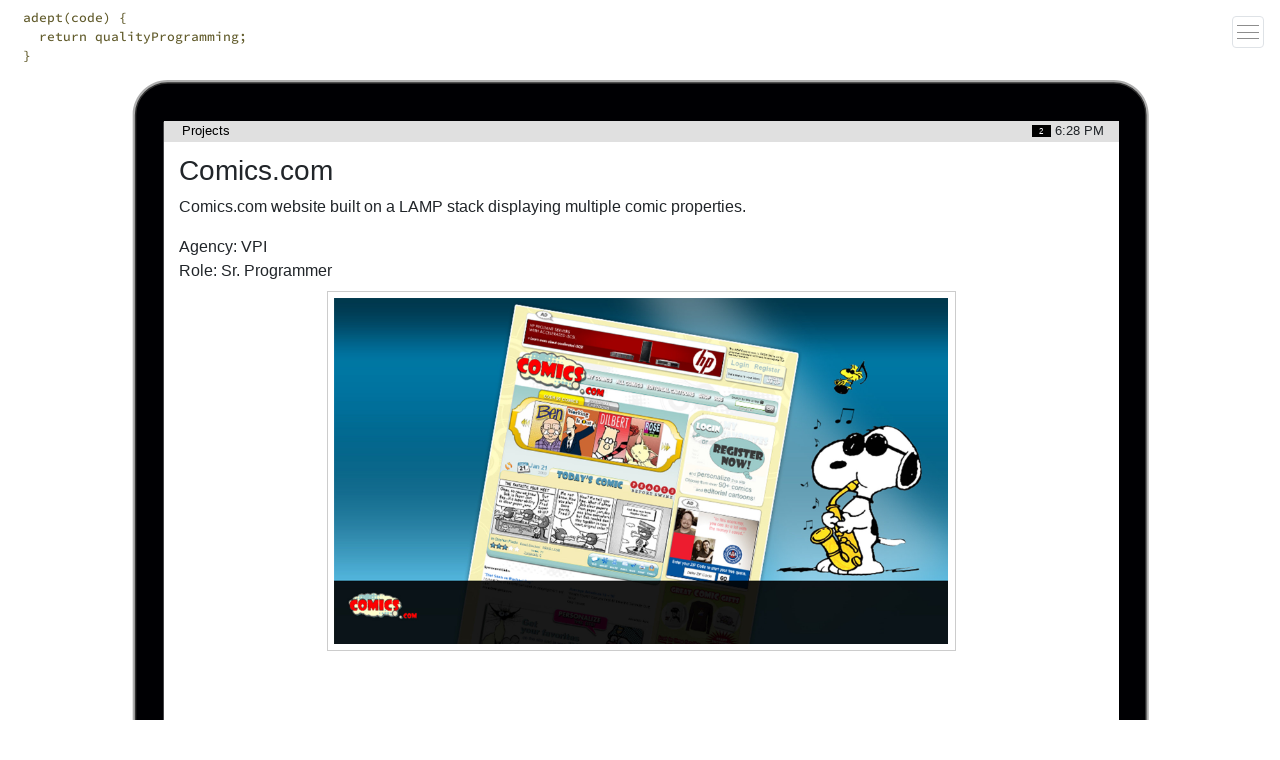

--- FILE ---
content_type: text/html; charset=utf-8
request_url: https://www.adeptcode.net/projects/5
body_size: 11577
content:
<!DOCTYPE html>
<html lang='en'>
  <head>
    <title>Adept Code, Inc. - Comics.com</title>
    <meta name="csrf-param" content="authenticity_token" />
<meta name="csrf-token" content="hY07foGzCVNEVszB0oZvoImypuGmerbJKmoUoBrZT5YOBLK1j0as-44A_aEk1_dAVOrxKf6waU1bm4loc4M4Nw" />
    <meta charset="utf-8">
    <meta name="description" content="Adept Code, Inc. is a web consulting and development company.">
    <meta name="keywords" content="Web Development, Web Consulting, Ruby, Ruby on Rails, JavaScript, PHP, LAMP, LEMP">
    <meta name="viewport" content="width=device-width, initial-scale=1, viewport-fit=cover">
    <link rel="stylesheet" href="/assets/application-aa1edac517123c014e21c674ccfd595a78a5348a1f49a6c3403f48e9f1016733.css" media="all" />
  </head>
  <body class="projects projects-show">
    <a class="sr-only" href="#main-content">skip to main content</a>
    <div data-controller="nav">
  <button class="nav-toggler" data-action="nav#toggle" data-target="nav.toggle">
    <div>
      <span class="sr-only">Site Navigation</span>
    </div>
  </button>
  <div class="nav-overlay" data-target="nav.navOverlay" data-action="click->nav#toggle"></div>
  <nav class="nav nav-global" data-target="nav.nav" role="navigation">
    <ul class="navbar-nav" data-controller="project">
      <li class="nav-item">
        <a class="nav-link" data-action="nav#toggle project#clearScrollIndex" href="/">Home</a>
      </li>
      <li class="nav-item">
        <a class="nav-link" data-action="nav#toggle project#clearScrollIndex" href="/about">About</a>
      </li>
    </ul>
  </nav>
</div>
    <main class="wrapper sps animated" sps-offset="80">
      <div class="wrapper-background">
        <div class="container-fluid">
          <div class="device">
            <?xml version="1.0" encoding="UTF-8" standalone="no"?>
<!DOCTYPE svg PUBLIC "-//W3C//DTD SVG 1.1//EN" "http://www.w3.org/Graphics/SVG/1.1/DTD/svg11.dtd">
<svg role="presentation" class="device-svg macbook-svg" width="100%" height="100%" viewBox="0 0 859 508" version="1.1" xmlns="http://www.w3.org/2000/svg" xmlns:xlink="http://www.w3.org/1999/xlink" xml:space="preserve" xmlns:serif="http://www.serif.com/" style="fill-rule:evenodd;clip-rule:evenodd;stroke-miterlimit:10;">
    <g opacity="0.7">
        <g transform="matrix(1,0,0,1,-81.43,-122.89)">
            <path d="M836.54,124.89L186.29,124.89C174.234,124.923 164.323,134.834 164.29,146.89L164.29,581.55C164.29,589.779 171.061,596.55 179.29,596.55L843.54,596.55C851.769,596.55 858.54,589.779 858.54,581.55L858.54,146.89C858.502,134.836 848.594,124.928 836.54,124.89Z" style="fill:url(#_Linear_mb_1);fill-rule:nonzero;"/>
        </g>
        <g transform="matrix(1,0,0,1,-81.43,-122.89)">
            <path d="M843.54,598.55L179.29,598.55C169.964,598.55 162.29,590.876 162.29,581.55L162.29,146.89C162.29,133.724 173.124,122.89 186.29,122.89L836.54,122.89C849.706,122.89 860.54,133.724 860.54,146.89L860.54,581.55C860.54,590.876 852.866,598.55 843.54,598.55ZM186.29,126.89C175.318,126.89 166.29,135.918 166.29,146.89L166.29,581.55C166.29,588.682 172.158,594.55 179.29,594.55L843.54,594.55C850.672,594.55 856.54,588.682 856.54,581.55L856.54,146.89C856.54,135.918 847.512,126.89 836.54,126.89L186.29,126.89Z" style="fill:url(#_Linear_mb_2);fill-rule:nonzero;"/>
        </g>
    </g>
    <path d="M777.1,43.72C777.1,35.441 770.379,28.72 762.1,28.72L97.86,28.72C89.581,28.72 82.86,35.441 82.86,43.72L82.86,458.66C82.86,466.939 89.581,473.66 97.86,473.66L762.1,473.66C770.379,473.66 777.1,466.939 777.1,458.66L777.1,43.72Z" style="fill:rgb(28,31,35);"/>
    <rect x="154.73" y="458.29" width="550.5" height="10.5" style="fill:url(#_Linear_mb_3);"/>
    <g transform="matrix(1,0,0,1,-81.43,-122.89)">
        <path d="M836.54,124.89L186.29,124.89C174.234,124.923 164.323,134.834 164.29,146.89L164.29,573.12C164.334,577.515 167.955,581.109 172.35,581.12L850.48,581.12C854.875,581.109 858.496,577.515 858.54,573.12L858.54,146.89C858.502,134.836 848.594,124.928 836.54,124.89Z" style="fill:rgb(0,0,3);fill-rule:nonzero;stroke:rgb(50,50,50);stroke-width:1px;"/>
    </g>
    <rect x="102.18" y="28.71" width="655.47" height="412.48" style="fill:rgb(232,233,234);"/>
    <rect x="0" y="468.93" width="858.36" height="15.94" style="fill:url(#_Linear_mb_4);"/>
    <g transform="matrix(1,0,0,1,-81.43,-122.89)">
        <path d="M562.27,602L458.41,602C456.076,601.447 454.043,600.013 452.74,598C451.414,596.203 450.727,594.013 450.79,591.78L570.45,591.78C570.45,591.78 570.01,596 567.69,598.61C566.278,600.273 564.383,601.458 562.27,602Z" style="fill:url(#_Linear_mb_5);fill-rule:nonzero;"/>
    </g>
    <g transform="matrix(1,0,0,1,-81.43,-122.89)">
        <path d="M81.43,607.75C81.43,607.75 86.36,611.75 100.3,615.81C111.91,619.15 131.81,618.86 131.81,618.86L889.42,618.86C889.42,618.86 909.32,619.15 920.92,615.81C934.86,611.81 939.79,607.75 939.79,607.75L81.43,607.75Z" style="fill:url(#_Linear_mb_6);fill-rule:nonzero;"/>
    </g>
    <g transform="matrix(1,0,0,1,-81.43,-122.89)">
        <path d="M81.43,630C81.43,630 86.36,625.94 100.3,621.93C111.91,618.6 131.81,618.93 131.81,618.93L889.42,618.93C889.42,618.93 909.32,618.64 920.92,621.93C934.86,625.93 939.79,630 939.79,630L81.43,630Z" style="fill:rgb(185,186,189);fill-opacity:0.55;fill-rule:nonzero;"/>
    </g>
    <defs>
        <linearGradient id="_Linear_mb_1" x1="0" y1="0" x2="1" y2="0" gradientUnits="userSpaceOnUse" gradientTransform="matrix(706.47,0,0,706.47,162.61,360.72)"><stop offset="0" style="stop-color:rgb(140,140,140);stop-opacity:1"/><stop offset="0.05" style="stop-color:rgb(140,140,140);stop-opacity:1"/><stop offset="0.22" style="stop-color:rgb(160,160,160);stop-opacity:1"/><stop offset="0.4" style="stop-color:rgb(120,120,120);stop-opacity:1"/><stop offset="0.64" style="stop-color:rgb(160,160,160);stop-opacity:1"/><stop offset="0.84" style="stop-color:rgb(120,120,120);stop-opacity:1"/><stop offset="1" style="stop-color:rgb(160,160,160);stop-opacity:1"/></linearGradient>
        <linearGradient id="_Linear_mb_2" x1="0" y1="0" x2="1" y2="0" gradientUnits="userSpaceOnUse" gradientTransform="matrix(493293,0,0,493293,113481,171703)"><stop offset="0" style="stop-color:rgb(140,140,140);stop-opacity:1"/><stop offset="0.05" style="stop-color:rgb(140,140,140);stop-opacity:1"/><stop offset="0.22" style="stop-color:rgb(160,160,160);stop-opacity:1"/><stop offset="0.4" style="stop-color:rgb(120,120,120);stop-opacity:1"/><stop offset="0.64" style="stop-color:rgb(160,160,160);stop-opacity:1"/><stop offset="0.84" style="stop-color:rgb(120,120,120);stop-opacity:1"/><stop offset="1" style="stop-color:rgb(160,160,160);stop-opacity:1"/></linearGradient>
        <linearGradient id="_Linear_mb_3" x1="0" y1="0" x2="1" y2="0" gradientUnits="userSpaceOnUse" gradientTransform="matrix(6.4294e-16,-10.5,10.5,6.4294e-16,429.98,468.79)"><stop offset="0" style="stop-color:rgb(43,44,46);stop-opacity:1"/><stop offset="0.59" style="stop-color:rgb(39,43,48);stop-opacity:1"/><stop offset="0.79" style="stop-color:rgb(10,14,17);stop-opacity:1"/><stop offset="1" style="stop-color:rgb(7,11,14);stop-opacity:1"/></linearGradient>
        <linearGradient id="_Linear_mb_4" x1="0" y1="0" x2="1" y2="0" gradientUnits="userSpaceOnUse" gradientTransform="matrix(858.36,0,0,858.36,0,476.9)"><stop offset="0" style="stop-color:rgb(130,131,135);stop-opacity:1"/><stop offset="0.01" style="stop-color:rgb(208,209,211);stop-opacity:1"/><stop offset="0.03" style="stop-color:rgb(146,147,151);stop-opacity:1"/><stop offset="0.05" style="stop-color:rgb(209,210,213);stop-opacity:1"/><stop offset="0.51" style="stop-color:rgb(243,243,244);stop-opacity:1"/><stop offset="0.94" style="stop-color:rgb(209,210,213);stop-opacity:1"/><stop offset="0.97" style="stop-color:rgb(146,147,151);stop-opacity:1"/><stop offset="0.99" style="stop-color:rgb(230,230,230);stop-opacity:1"/><stop offset="1" style="stop-color:rgb(208,209,211);stop-opacity:1"/><stop offset="1" style="stop-color:rgb(130,131,135);stop-opacity:1"/></linearGradient>
        <linearGradient id="_Linear_mb_5" x1="0" y1="0" x2="1" y2="0" gradientUnits="userSpaceOnUse" gradientTransform="matrix(119.67,0,0,119.67,450.78,596.92)"><stop offset="0" style="stop-color:rgb(149,150,155);stop-opacity:1"/><stop offset="0.08" style="stop-color:rgb(216,217,219);stop-opacity:1"/><stop offset="0.55" style="stop-color:rgb(215,216,219);stop-opacity:1"/><stop offset="0.92" style="stop-color:rgb(216,217,219);stop-opacity:1"/><stop offset="1" style="stop-color:rgb(149,150,155);stop-opacity:1"/></linearGradient>
        <linearGradient id="_Linear_mb_6" x1="0" y1="0" x2="1" y2="0" gradientUnits="userSpaceOnUse" gradientTransform="matrix(6.80291e-16,-11.11,11.11,6.80291e-16,510.61,618.86)"><stop offset="0" style="stop-color:rgb(43,44,46);stop-opacity:1"/><stop offset="0.15" style="stop-color:rgb(60,61,64);stop-opacity:1"/><stop offset="0.37" style="stop-color:rgb(95,96,100);stop-opacity:1"/><stop offset="0.75" style="stop-color:rgb(136,137,141);stop-opacity:1"/><stop offset="1" style="stop-color:rgb(144,145,149);stop-opacity:1"/></linearGradient>
    </defs>
</svg>

            <?xml version="1.0" encoding="UTF-8" standalone="no"?>
<!DOCTYPE svg PUBLIC "-//W3C//DTD SVG 1.1//EN" "http://www.w3.org/Graphics/SVG/1.1/DTD/svg11.dtd">
<svg role="presentation" class="device-svg ipad-svg" width="100%" height="100%" viewBox="0 0 540 707" version="1.1" xmlns="http://www.w3.org/2000/svg" xmlns:xlink="http://www.w3.org/1999/xlink" xml:space="preserve" xmlns:serif="http://www.serif.com/" style="fill-rule:evenodd;clip-rule:evenodd;stroke-linejoin:round;stroke-miterlimit:2;">
    <g transform="matrix(1,0,0,1,-35.8,-42.5)">
        <g>
            <g>
                <g>
                    <g>
                        <g>
                            <g>
                                <path d="M63.8,748.6C64.5,748.7 65.3,748.7 66,748.7L545,748.7C545.7,748.7 546.5,748.7 547.2,748.6C547.4,748.6 547.6,748.6 547.8,748.5C549.1,748.4 550.3,748.2 551.5,747.9C551.7,747.9 552,747.8 552.2,747.7C552.4,747.7 552.5,747.6 552.7,747.6C554.8,747 556.9,746.2 558.8,745.2C559,745.1 559.2,745 559.4,744.9C559.8,744.7 560.2,744.4 560.6,744.2C560.8,744.1 561,744 561.2,743.8C561.4,743.7 561.6,743.6 561.8,743.4C562.3,743 562.9,742.7 563.4,742.2C563.6,742 563.8,741.8 564.1,741.7C564.4,741.4 564.8,741.1 565.1,740.8C565.3,740.6 565.5,740.4 565.7,740.3C566,740 566.4,739.7 566.7,739.3C567.3,738.6 567.9,737.9 568.5,737.2C569.4,736.1 570.1,735 570.8,733.8C571,733.4 571.3,733 571.5,732.6C571.5,732.5 571.6,732.5 571.6,732.4C571.8,732 572,731.7 572.1,731.3C572.3,730.9 572.5,730.4 572.7,730C572.9,729.6 573.1,729.1 573.2,728.7C573.4,728.3 573.5,727.8 573.6,727.4L573.6,727.3C573.7,726.9 573.9,726.4 574,726C574.1,725.5 574.2,725.1 574.3,724.6C574.4,724.1 574.5,723.6 574.5,723.2C574.6,722.8 574.6,722.4 574.7,721.9L574.7,721.7C574.8,721 574.8,720.3 574.8,719.6L574.8,72C574.8,71.3 574.7,70.6 574.7,69.9L574.7,69.7C574.7,69.3 574.6,68.9 574.5,68.4C574.4,67.9 574.4,67.4 574.3,67C574.2,66.5 574.1,66.1 574,65.6C573.9,65.1 573.8,64.7 573.6,64.3L573.6,64.2C573.5,63.8 573.3,63.3 573.2,62.9C573,62.5 572.9,62 572.7,61.6C572.5,61.2 572.3,60.7 572.1,60.3C571.9,59.9 571.8,59.6 571.6,59.2C571.6,59.1 571.5,59.1 571.5,59C571.3,58.6 571.1,58.2 570.8,57.8C570.1,56.6 569.3,55.5 568.5,54.4C567.9,53.7 567.3,53 566.7,52.3C566.4,52 566.1,51.6 565.7,51.3C565.5,51.1 565.3,50.9 565.1,50.8C564.8,50.5 564.4,50.2 564.1,49.9C563.9,49.7 563.7,49.5 563.4,49.4C562.9,49 562.4,48.6 561.8,48.2C561.6,48.1 561.4,47.9 561.2,47.8C561,47.7 560.8,47.6 560.6,47.4C560.2,47.1 559.8,46.9 559.4,46.7C559.2,46.6 559,46.5 558.8,46.4C556.9,45.4 554.8,44.6 552.7,44C552.5,44 552.3,43.9 552.2,43.9C552,43.8 551.7,43.8 551.5,43.7C550.3,43.4 549.1,43.2 547.8,43.1C547.6,43.1 547.4,43.1 547.2,43C546.5,42.9 545.7,42.9 545,42.9L66,42.9C65.3,42.9 64.5,42.9 63.8,43C63.6,43 63.3,43 63.1,43.1C61.9,43.2 60.7,43.4 59.5,43.7C59.3,43.7 59,43.8 58.8,43.9C58.6,43.9 58.4,44 58.2,44.1C56.1,44.7 54.1,45.5 52.2,46.5C52,46.6 51.8,46.7 51.6,46.8C50.8,47.3 50,47.8 49.2,48.3C49,48.4 48.8,48.6 48.7,48.7C48.4,48.9 48,49.2 47.7,49.4C46.9,50.1 46,50.8 45.3,51.5C45.1,51.7 45,51.8 44.8,52C44.7,52.1 44.6,52.2 44.6,52.3C44.5,52.4 44.4,52.5 44.4,52.5C44.1,52.8 43.9,53 43.7,53.3C43.5,53.5 43.3,53.8 43,54.1L42.5,54.6C42.3,54.9 42.1,55.2 41.8,55.5L41.7,55.6C41.5,56 41.2,56.3 41,56.7C41,56.7 41,56.8 40.9,56.8C40.7,57.2 40.4,57.5 40.2,57.9C40,58.3 39.7,58.7 39.5,59.1C39.5,59.2 39.4,59.2 39.4,59.3C39.2,59.7 39,60 38.9,60.4C38.7,60.8 38.5,61.3 38.3,61.7C38.1,62.1 37.9,62.6 37.8,63C37.3,64.3 36.9,65.7 36.7,67.1C36.6,67.6 36.5,68.1 36.5,68.5C36.4,68.9 36.4,69.3 36.3,69.8L36.3,70.7C36.3,71 36.3,71.2 36.2,71.5L36.2,720.3C36.2,720.6 36.2,720.8 36.3,721.1L36.3,722C36.3,722.4 36.4,722.8 36.5,723.3C36.6,723.8 36.6,724.3 36.7,724.7C37,726.1 37.3,727.5 37.8,728.8C38,729.3 38.1,729.7 38.3,730.1C38.5,730.5 38.7,731 38.9,731.4C39.1,731.8 39.2,732.1 39.4,732.5C39.4,732.6 39.5,732.6 39.5,732.7C39.7,733.1 39.9,733.5 40.2,733.9C40.4,734.3 40.6,734.6 40.9,735L41,735.1C41.2,735.5 41.5,735.8 41.7,736.2L41.8,736.3C42,736.6 42.2,736.9 42.5,737.2C42.5,737.3 42.6,737.3 42.7,737.4C42.8,737.5 42.9,737.6 43,737.7C43.2,738 43.4,738.2 43.7,738.5C43.9,738.8 44.2,739 44.4,739.3C44.5,739.4 44.5,739.5 44.6,739.5C44.7,739.6 44.8,739.7 44.8,739.8C45,740 45.1,740.1 45.3,740.3C46.1,741.1 46.9,741.8 47.7,742.4C48,742.7 48.4,742.9 48.7,743.1C48.9,743.2 49.1,743.4 49.2,743.5C50,744 50.8,744.5 51.6,745C51.8,745.1 52,745.2 52.2,745.3C54.1,746.3 56.1,747.1 58.2,747.7C58.4,747.8 58.6,747.8 58.8,747.9C59,748 59.3,748 59.5,748.1C60.7,748.4 61.9,748.6 63.1,748.7C63.3,748.5 63.5,748.6 63.8,748.6ZM66,745.9C51,745.9 38.9,733.7 38.9,718.8L38.9,72.8C38.9,57.8 51.1,45.7 66,45.7L545,45.7C560,45.7 572.1,57.9 572.1,72.8L572.1,718.8C572.1,733.8 559.9,745.9 545,745.9L66,745.9Z" style="fill:none;fill-rule:nonzero;"/>
                                <path d="M545,42.5L66,42.5C49.4,42.5 35.8,56 35.8,72.7L35.8,718.7C35.8,735.3 49.3,748.9 66,748.9L545,748.9C561.6,748.9 575.2,735.4 575.2,718.7L575.2,72.7C575.2,56.1 561.7,42.5 545,42.5ZM574.9,718.7L574.9,720.2C574.9,720.5 574.9,720.8 574.8,721.1L574.8,721.8C574.8,722.2 574.7,722.6 574.6,723.1C574.5,723.6 574.4,724.1 574.4,724.5C574.3,725 574.2,725.4 574.1,725.9C574,726.4 573.9,726.8 573.7,727.3L573.7,727.4C573.5,727.9 573.4,728.3 573.3,728.7C573.1,729.2 573,729.6 572.8,730C572.6,730.4 572.4,730.9 572.2,731.3C572,731.7 571.9,732 571.7,732.4C571.7,732.5 571.6,732.5 571.6,732.6C571.4,733 571.1,733.4 570.9,733.8C570.2,735 569.4,736.2 568.6,737.2L568.6,737.3C568,738 567.4,738.7 566.8,739.4C566.5,739.7 566.2,740.1 565.8,740.4C565.6,740.6 565.4,740.8 565.2,740.9C564.9,741.2 564.5,741.5 564.2,741.7C564,741.9 563.8,742.1 563.5,742.2C563,742.6 562.5,743 561.9,743.3C561.7,743.4 561.5,743.6 561.3,743.7C561.1,743.8 560.9,743.9 560.7,744.1C560.3,744.4 559.9,744.6 559.5,744.8C559.3,744.9 559.1,745 558.9,745.1C557,746.1 554.9,746.9 552.8,747.5C552.6,747.6 552.5,747.6 552.3,747.6C552.1,747.7 551.8,747.7 551.6,747.8C550.4,748.1 549.1,748.3 547.9,748.4C547.7,748.4 547.5,748.4 547.3,748.5C546.6,748.6 545.8,748.6 545.1,748.6L66,748.6C65.2,748.6 64.5,748.6 63.8,748.5C63.6,748.5 63.3,748.5 63.1,748.4C61.9,748.3 60.7,748.1 59.5,747.8C59.3,747.7 59,747.7 58.8,747.6C58.6,747.6 58.4,747.5 58.2,747.4C56.1,746.8 54.1,746 52.2,745C52,744.9 51.8,744.8 51.6,744.7C50.8,744.2 50,743.7 49.2,743.2C49,743.1 48.8,743 48.7,742.8C48.4,742.6 48,742.3 47.7,742C46.9,741.3 46,740.6 45.3,739.9C45.1,739.7 45,739.6 44.8,739.4C44.7,739.3 44.6,739.2 44.5,739.2C44.4,739.1 44.3,739 44.3,738.9C44,738.7 43.8,738.4 43.6,738.1C43.4,737.9 43.2,737.6 43,737.3L42.5,736.8C42.3,736.5 42,736.2 41.8,735.9L41.7,735.8C41.5,735.5 41.2,735.1 41,734.7C41,734.7 41,734.6 40.9,734.6C40.7,734.2 40.4,733.9 40.3,733.5C40.1,733.1 39.8,732.7 39.6,732.3C39.6,732.2 39.5,732.2 39.5,732.1C39.3,731.7 39.1,731.4 39,731C38.8,730.6 38.6,730.1 38.4,729.7C38.2,729.3 38.1,728.8 37.9,728.4C37.4,727.1 37.1,725.7 36.8,724.3C36.7,723.8 36.6,723.3 36.5,722.9C36.4,722.5 36.4,722.1 36.3,721.6L36.3,720.8C36.3,720.5 36.2,720.3 36.2,720L36.2,71.2C36.2,70.9 36.2,70.7 36.3,70.4L36.3,69.6C36.3,69.2 36.4,68.8 36.5,68.3C36.6,67.8 36.7,67.3 36.8,66.9C37.1,65.5 37.4,64.1 37.9,62.8C38.1,62.3 38.2,61.9 38.4,61.5C38.6,61.1 38.8,60.6 39,60.2C39.2,59.8 39.4,59.5 39.5,59.1C39.5,59 39.6,59 39.6,58.9C39.8,58.5 40.1,58.1 40.3,57.7C40.5,57.3 40.7,57 40.9,56.6L41,56.5C41.2,56.1 41.5,55.8 41.7,55.4C41.7,55.4 41.8,55.4 41.8,55.3C42,55 42.2,54.7 42.5,54.4C42.5,54.3 42.6,54.3 42.7,54.2C42.8,54.1 42.9,54 43,53.9C43.2,53.6 43.4,53.4 43.6,53.1C43.8,52.8 44.1,52.6 44.3,52.3L45.3,51.3C46.1,50.5 46.9,49.8 47.7,49.2C48,48.9 48.4,48.7 48.7,48.4C48.9,48.3 49.1,48.1 49.2,48C50,47.5 50.8,47 51.6,46.5C51.8,46.4 52,46.3 52.2,46.2C54.1,45.2 56.1,44.4 58.2,43.8C58.4,43.7 58.6,43.7 58.8,43.6C59,43.5 59.3,43.5 59.5,43.4C60.7,43.1 61.9,42.9 63.1,42.8C63.3,42.8 63.6,42.8 63.8,42.7C64.5,42.6 65.3,42.6 66,42.6L545,42.6C545.8,42.6 546.5,42.6 547.2,42.7C547.4,42.7 547.6,42.7 547.8,42.8C549,42.9 550.3,43.1 551.5,43.4C551.7,43.4 552,43.5 552.2,43.6C552.4,43.6 552.6,43.7 552.7,43.7C554.8,44.3 556.9,45.1 558.8,46.1C559,46.2 559.2,46.3 559.4,46.4C559.8,46.6 560.2,46.9 560.6,47.1C560.8,47.2 561,47.3 561.2,47.5C561.4,47.6 561.6,47.8 561.8,47.9C562.3,48.3 562.9,48.6 563.4,49C563.6,49.2 563.9,49.4 564.1,49.5C564.4,49.8 564.8,50.1 565.1,50.4C565.3,50.6 565.5,50.8 565.7,50.9C566,51.2 566.4,51.5 566.7,51.9C567.3,52.6 567.9,53.3 568.5,54C569.3,55.1 570.1,56.2 570.8,57.4C571,57.8 571.3,58.2 571.5,58.6C571.5,58.7 571.6,58.7 571.6,58.8C571.8,59.2 572,59.5 572.1,59.9C572.3,60.3 572.5,60.8 572.7,61.2C572.9,61.6 573,62.1 573.2,62.5C573.4,62.9 573.5,63.4 573.6,63.8L573.6,63.9C573.7,64.3 573.9,64.8 574,65.2C574.1,65.7 574.2,66.1 574.3,66.6C574.4,67.1 574.5,67.6 574.5,68C574.6,68.4 574.6,68.8 574.7,69.3L574.7,70.4C574.7,70.7 574.8,71 574.8,71.3L574.8,718.7L574.9,718.7Z" style="fill:rgb(224,225,224);fill-rule:nonzero;"/>
                                <g>
                                    <path d="M58.7,718.8L58.7,72.8C58.7,68.8 62,65.5 66,65.5L545,65.5C549,65.5 552.3,68.8 552.3,72.8L552.3,718.8C552.3,722.8 549,726.1 545,726.1L66,726.1C62,726 58.7,722.8 58.7,718.8Z" style="fill:url(#_Linear1);fill-rule:nonzero;"/>
                                </g>
                                <path d="M66,745.9L545,745.9C560,745.9 572.1,733.7 572.1,718.8L572.1,72.8C572.1,57.8 559.9,45.7 545,45.7L66,45.7C51,45.7 38.9,57.9 38.9,72.8L38.9,718.8C38.8,733.7 51,745.9 66,745.9ZM66,726.5C61.7,726.5 58.3,723 58.3,718.8L58.3,72.8C58.3,68.5 61.8,65.1 66,65.1L545,65.1C549.3,65.1 552.7,68.6 552.7,72.8L552.7,718.8C552.7,723.1 549.2,726.5 545,726.5L66,726.5Z" style="fill:rgb(1,1,1);fill-rule:nonzero;"/>
                            </g>
                            <path d="M574.9,71.3C574.9,71 574.9,70.7 574.8,70.3L574.8,69.6C574.8,69.2 574.7,68.8 574.6,68.3C574.5,67.8 574.4,67.3 574.4,66.9C574.3,66.4 574.2,66 574.1,65.5C574,65 573.9,64.6 573.7,64.2L573.7,64.1C573.6,63.7 573.4,63.2 573.3,62.8C573.1,62.3 573,61.9 572.8,61.5C572.6,61.1 572.4,60.6 572.2,60.2C572,59.8 571.9,59.5 571.7,59.1C571.7,59 571.6,59 571.6,58.9C571.4,58.5 571.2,58.1 570.9,57.7C570.2,56.5 569.4,55.4 568.6,54.3C568,53.6 567.4,52.9 566.8,52.2C566.5,51.9 566.2,51.5 565.8,51.2C565.6,51 565.4,50.8 565.2,50.7C564.9,50.4 564.5,50.1 564.2,49.8C564,49.6 563.8,49.4 563.5,49.3C563,48.9 562.5,48.5 561.9,48.1C561.7,48 561.5,47.8 561.3,47.7C561.1,47.6 560.9,47.5 560.7,47.3C560.3,47 559.9,46.8 559.5,46.6C559.3,46.5 559.1,46.4 558.9,46.3C557,45.3 554.9,44.5 552.8,43.9C552.6,43.9 552.5,43.8 552.3,43.8C552.1,43.7 551.8,43.7 551.6,43.6C550.4,43.3 549.2,43.1 547.9,43C547.7,43 547.5,43 547.3,42.9C546.6,42.8 545.8,42.8 545.1,42.8L66,42.8C65.3,42.8 64.5,42.8 63.8,42.9C63.6,42.9 63.3,42.9 63.1,43C61.9,43.1 60.7,43.3 59.5,43.6C59.3,43.6 59,43.7 58.8,43.8C58.6,43.8 58.4,43.9 58.2,44C56.1,44.6 54.1,45.4 52.2,46.4C52,46.5 51.8,46.6 51.6,46.7C50.8,47.2 50,47.7 49.2,48.2C49,48.3 48.8,48.5 48.7,48.6C48.4,48.8 48,49.1 47.7,49.3C46.9,50 46,50.7 45.3,51.4C45.1,51.6 45,51.7 44.8,51.9C44.7,52 44.6,52.1 44.6,52.2C44.5,52.3 44.4,52.4 44.4,52.4C44.1,52.7 43.9,52.9 43.7,53.2C43.5,53.4 43.3,53.7 43,54L42.5,54.5C42.3,54.8 42.1,55.1 41.8,55.4L41.7,55.5C41.5,55.9 41.2,56.2 41,56.6C41,56.6 41,56.7 40.9,56.7C40.7,57.1 40.5,57.4 40.2,57.8C40,58.2 39.7,58.6 39.5,59C39.5,59.1 39.4,59.1 39.4,59.2C39.2,59.6 39,59.9 38.9,60.3C38.7,60.7 38.5,61.2 38.3,61.6C38.1,62 37.9,62.5 37.8,62.9C37.3,64.2 37,65.6 36.7,67C36.6,67.5 36.5,68 36.5,68.4C36.4,68.8 36.4,69.2 36.3,69.7L36.3,70.6L36.3,70.1C36.3,69.7 36.4,69.2 36.5,68.8C36.5,68.6 36.6,68.4 36.6,68.2C36.6,67.9 36.7,67.7 36.7,67.4L37.3,65C37.4,64.7 37.5,64.3 37.6,64C37.8,63.3 38.1,62.6 38.4,61.9C38.5,61.7 38.6,61.5 38.7,61.3C38.8,61 39,60.7 39.2,60.3L39.2,60.2C39.4,59.8 39.6,59.5 39.8,59.1C39.9,58.9 40.1,58.6 40.3,58.4C40.4,58.2 40.6,58 40.7,57.8L40.8,57.7C41,57.4 41.3,57 41.5,56.7C41.7,56.4 42,56.1 42.2,55.8C42.2,55.7 42.3,55.7 42.4,55.6C42.6,55.3 42.9,55 43.2,54.7L45.1,52.8C45.4,52.6 45.7,52.3 46,52.1C46.3,51.8 46.7,51.5 47,51.3C47.3,51.1 47.6,50.9 47.8,50.7C47.9,50.6 48.1,50.5 48.2,50.4C48.4,50.3 48.6,50.2 48.8,50C49,49.9 49.2,49.8 49.3,49.7C49.7,49.5 50,49.3 50.4,49.1C50.6,49 50.9,48.9 51.1,48.7C51.6,48.4 52.2,48.2 52.8,47.9C53,47.8 53.2,47.8 53.3,47.7C53.6,47.6 53.9,47.5 54.1,47.4C54.5,47.3 54.8,47.2 55.2,47C55.6,46.9 55.9,46.8 56.3,46.7L56.4,46.7C56.8,46.6 57.2,46.5 57.6,46.4L57.7,46.4C58,46.3 58.3,46.3 58.6,46.2C60.1,45.9 61.6,45.8 63.1,45.8L547.7,45.8C548.2,45.8 548.8,45.8 549.3,45.9C549.6,45.9 549.9,45.9 550.1,46C550.3,46 550.6,46 550.8,46.1L551.1,46.1C551.4,46.1 551.7,46.2 552.1,46.2L552.2,46.2C552.4,46.2 552.6,46.3 552.8,46.3C552.9,46.3 553,46.3 553.1,46.4L553.2,46.4C553.5,46.5 553.8,46.5 554,46.6C554.1,46.6 554.2,46.7 554.4,46.7C554.8,46.8 555.2,46.9 555.6,47C556,47.1 556.4,47.2 556.7,47.4C556.9,47.5 557.1,47.5 557.3,47.6L557.4,47.6C557.6,47.7 557.8,47.8 558,47.8C558.6,48 559.1,48.3 559.6,48.6C559.8,48.7 560.1,48.8 560.3,49C560.7,49.2 561,49.4 561.4,49.6C561.6,49.7 561.8,49.8 561.9,49.9C562.1,50 562.3,50.1 562.5,50.3C562.6,50.4 562.8,50.5 562.9,50.6C563.2,50.8 563.5,51 563.7,51.2C564.1,51.4 564.4,51.7 564.7,52C565,52.2 565.2,52.4 565.5,52.7L565.6,52.8C565.7,52.9 565.8,52.9 565.8,53L567.3,54.5L567.3,54.6C567.4,54.7 567.5,54.8 567.6,54.9C567.8,55.1 568,55.4 568.2,55.6C568.3,55.7 568.3,55.7 568.4,55.8C568.6,56.1 568.9,56.4 569.1,56.7C569.3,56.9 569.5,57.2 569.6,57.4L569.7,57.5C569.8,57.7 570,57.9 570.1,58.1C570.3,58.4 570.5,58.7 570.7,59.1L570.7,59.2C570.8,59.4 571,59.6 571.1,59.9C571.2,60 571.2,60.1 571.3,60.3C571.4,60.5 571.6,60.8 571.7,61C571.9,61.3 572,61.6 572.2,62C572.3,62.2 572.4,62.5 572.5,62.7C572.5,62.8 572.6,62.9 572.6,63C572.7,63.3 572.8,63.5 572.9,63.8C573,64 573,64.1 573.1,64.3L573.1,64.4C573.2,64.7 573.3,65 573.4,65.3C573.5,65.6 573.6,65.9 573.7,66.3L573.7,66.4C573.7,66.5 573.8,66.6 573.8,66.7C573.9,67 573.9,67.3 574,67.6C574.1,67.9 574.1,68.1 574.1,68.4C574.1,68.6 574.2,68.8 574.2,69C574.3,69.4 574.3,69.9 574.4,70.3C574.8,70.4 574.9,70.9 574.9,71.3Z" style="fill:url(#_Linear2);fill-rule:nonzero;"/>
                            <path d="M574.9,72.7L574.9,71.3L574.9,72.7Z" style="fill:rgb(224,225,224);fill-rule:nonzero;"/>
                            <path d="M66,748.7L545,748.7C545.7,748.7 546.5,748.7 547.2,748.6C547.4,748.6 547.6,748.6 547.8,748.5C549.1,748.4 550.3,748.2 551.5,747.9C551.7,747.9 552,747.8 552.2,747.7C552.4,747.7 552.6,747.6 552.7,747.6C554.8,747 556.9,746.2 558.8,745.2C559,745.1 559.2,745 559.4,744.9C559.8,744.7 560.2,744.4 560.6,744.2C560.8,744.1 561,744 561.2,743.8C561.4,743.7 561.6,743.5 561.8,743.4C562.3,743 562.9,742.6 563.4,742.2C563.6,742 563.8,741.8 564.1,741.7C564.4,741.4 564.8,741.1 565.1,740.8C565.3,740.6 565.5,740.4 565.7,740.3C566,740 566.4,739.7 566.7,739.3C567.3,738.6 567.9,737.9 568.5,737.2C569.3,736.1 570.1,735 570.8,733.8C571,733.4 571.3,733 571.5,732.6C571.5,732.5 571.6,732.5 571.6,732.4C571.8,732 572,731.7 572.1,731.3C572.3,730.9 572.5,730.4 572.7,730C572.9,729.6 573.1,729.1 573.2,728.7C573.3,728.3 573.5,727.8 573.6,727.4L573.6,727.3C573.7,726.9 573.8,726.4 574,726C574.1,725.5 574.2,725.1 574.3,724.6C574.4,724.1 574.5,723.6 574.5,723.2C574.6,722.8 574.6,722.4 574.7,721.9L574.7,721.2L574.7,721.6C574.7,722 574.6,722.5 574.5,722.9C574.5,723.1 574.4,723.3 574.4,723.5C574.4,723.8 574.3,724 574.3,724.3C574.2,724.7 574.1,725.2 574,725.6C573.9,726 573.8,726.3 573.7,726.7C573.6,727 573.5,727.3 573.4,727.6C573.2,728.2 573,728.7 572.8,729.2C572.7,729.4 572.6,729.7 572.5,729.9C572.4,730.2 572.2,730.6 572,730.9C571.9,731.1 571.8,731.4 571.6,731.6C571.5,731.7 571.5,731.9 571.4,732C571.3,732.2 571.1,732.5 571,732.7C570.8,733 570.6,733.4 570.4,733.7C570.3,733.9 570.2,734.1 570,734.3C569.8,734.6 569.6,734.8 569.4,735.1C569.2,735.4 568.9,735.7 568.7,736C568.6,736.1 568.6,736.2 568.5,736.2C568.3,736.4 568.1,736.7 567.9,736.9C567.8,737 567.7,737.1 567.6,737.2C567.4,737.5 567.1,737.7 566.9,738L565.9,739C565.6,739.2 565.3,739.5 565,739.7C564.7,740 564.3,740.3 564,740.5C563.7,740.7 563.4,740.9 563.2,741.1C563.1,741.2 562.9,741.3 562.8,741.4C562.6,741.5 562.4,741.6 562.2,741.8C562,741.9 561.8,742 561.7,742.1C561.3,742.3 561,742.5 560.6,742.7C560.4,742.8 560.1,742.9 559.9,743.1C559.4,743.4 558.8,743.6 558.3,743.9C558.1,744 557.9,744.1 557.6,744.2C557.4,744.3 557.1,744.4 556.9,744.5C556.5,744.6 556.1,744.8 555.8,744.9C555.4,745 555,745.1 554.6,745.2C554.2,745.3 553.7,745.4 553.3,745.5C553,745.6 552.6,745.6 552.3,745.7C550.8,745.9 549.4,746.1 547.8,746.1L63.2,746.1C61.7,746.1 60.2,746 58.7,745.7C58.4,745.7 58.1,745.6 57.8,745.5L57.7,745.5C57.3,745.4 56.9,745.3 56.5,745.2L56.4,745.2C56,745.1 55.6,745 55.3,744.9C54.9,744.8 54.6,744.7 54.2,744.5C53.9,744.4 53.6,744.3 53.4,744.2C53.2,744.1 53,744.1 52.9,744C52.3,743.8 51.8,743.5 51.2,743.2C51,743.1 50.7,743 50.5,742.8C50.1,742.6 49.8,742.4 49.4,742.2C49.2,742.1 49,742 48.9,741.9C48.7,741.8 48.5,741.7 48.3,741.5C48.2,741.4 48,741.3 47.9,741.2C47.6,741 47.3,740.8 47.1,740.6C46.7,740.4 46.4,740.1 46.1,739.8C45.8,739.6 45.5,739.3 45.2,739.1C45.1,739 45,739 45,738.9C44.7,738.6 44.4,738.4 44.2,738.1C43.9,737.8 43.6,737.5 43.3,737.2C43,736.9 42.8,736.6 42.5,736.3C42.4,736.2 42.4,736.2 42.3,736.1C42,735.8 41.8,735.5 41.6,735.2C41.4,734.9 41.1,734.5 40.9,734.2L40.8,734.1C40.7,733.9 40.5,733.7 40.4,733.5C40.2,733.3 40.1,733 39.9,732.8C39.7,732.4 39.5,732.1 39.3,731.7L39.3,731.6C39.1,731.3 39,731 38.8,730.6C38.7,730.4 38.6,730.2 38.5,730C38.2,729.3 37.9,728.6 37.7,727.9C37.6,727.6 37.5,727.2 37.4,726.9L36.8,724.5C36.7,724.2 36.7,724 36.7,723.7C36.7,723.5 36.6,723.3 36.6,723.1C36.5,722.7 36.5,722.2 36.4,721.8L36.4,721.3L36.4,722.2C36.4,722.6 36.5,723 36.6,723.5C36.7,724 36.8,724.5 36.8,724.9C37.1,726.3 37.5,727.7 37.9,729C38.1,729.5 38.2,729.9 38.4,730.3C38.6,730.7 38.8,731.2 39,731.6C39.2,732 39.3,732.3 39.5,732.7C39.5,732.8 39.6,732.8 39.6,732.9C39.8,733.3 40,733.7 40.3,734.1C40.5,734.5 40.7,734.8 41,735.2L41.1,735.3C41.3,735.7 41.6,736 41.8,736.4L41.9,736.5C42.1,736.8 42.3,737.1 42.6,737.4C42.6,737.5 42.7,737.5 42.8,737.6C42.9,737.7 43,737.8 43.1,737.9C43.3,738.2 43.5,738.4 43.8,738.7C44,739 44.3,739.2 44.5,739.5C44.6,739.6 44.6,739.7 44.7,739.7C44.8,739.8 44.9,739.9 44.9,740C45.1,740.2 45.2,740.3 45.4,740.5C46.2,741.3 47,742 47.8,742.6C48.1,742.9 48.5,743.1 48.8,743.3C49,743.4 49.2,743.6 49.3,743.7C50.1,744.2 50.9,744.7 51.7,745.2C51.9,745.3 52.1,745.4 52.3,745.5C54.2,746.5 56.2,747.3 58.3,747.9C58.5,748 58.7,748 58.9,748.1C59.1,748.2 59.4,748.2 59.6,748.3C60.8,748.6 62,748.8 63.2,748.9C63.4,748.9 63.7,748.9 63.9,749C64.5,748.6 65.2,748.7 66,748.7Z" style="fill:url(#_Linear3);fill-rule:nonzero;"/>
                            <path d="M574.9,718.8L574.9,720.2L574.9,718.8Z" style="fill:rgb(224,225,224);fill-rule:nonzero;"/>
                            <path d="M63.2,745.9L66,745.9C51,745.9 38.9,733.7 38.9,718.8L38.9,72.8C38.9,57.8 51.1,45.7 66,45.7L63.2,45.7C61.7,45.7 60.2,45.8 58.7,46.1C58.4,46.1 58.1,46.2 57.8,46.3L57.7,46.3C57.3,46.4 56.9,46.5 56.5,46.6L56.4,46.6C56,46.7 55.6,46.8 55.3,46.9C54.9,47 54.6,47.1 54.2,47.3C53.9,47.4 53.6,47.5 53.4,47.6C53.2,47.7 53,47.7 52.9,47.8C52.3,48 51.8,48.3 51.2,48.6C51,48.7 50.7,48.8 50.5,49C50.1,49.2 49.8,49.4 49.4,49.6C49.2,49.7 49,49.8 48.9,49.9C48.7,50 48.5,50.1 48.3,50.3C48.2,50.4 48,50.5 47.9,50.6C47.6,50.8 47.3,51 47.1,51.2C46.7,51.5 46.4,51.7 46.1,52C45.8,52.2 45.5,52.5 45.2,52.7C45.1,52.8 45,52.8 45,52.9C44.7,53.2 44.4,53.4 44.2,53.7C43.9,54 43.6,54.3 43.3,54.6C43,54.9 42.8,55.2 42.5,55.5C42.4,55.6 42.4,55.6 42.3,55.7C42.1,56 41.8,56.3 41.6,56.6C41.4,56.9 41.1,57.3 40.9,57.6L40.8,57.7C40.7,57.9 40.5,58.1 40.4,58.3C40.2,58.5 40.1,58.8 39.9,59C39.7,59.4 39.5,59.7 39.3,60.1L39.3,60.2C39.1,60.5 39,60.8 38.8,61.2C38.7,61.4 38.6,61.6 38.5,61.8C38.2,62.5 37.9,63.2 37.7,63.9C37.6,64.2 37.5,64.6 37.4,64.9L36.8,67.3C36.7,67.6 36.7,67.8 36.7,68.1C36.7,68.3 36.6,68.5 36.6,68.7C36.5,69.1 36.5,69.6 36.4,70L36.4,70.5C36.4,70.8 36.4,71 36.3,71.3L36.3,720.1C36.3,720.4 36.3,720.6 36.4,720.9L36.4,721.4C36.4,721.8 36.5,722.3 36.6,722.7C36.6,722.9 36.7,723.1 36.7,723.3C36.7,723.6 36.8,723.8 36.8,724.1L37.4,726.5C37.5,726.8 37.6,727.2 37.7,727.5C37.9,728.2 38.2,728.9 38.5,729.6C38.6,729.8 38.7,730 38.8,730.2C38.9,730.5 39.1,730.8 39.3,731.2L39.3,731.3C39.5,731.7 39.7,732 39.9,732.4C40,732.6 40.2,732.9 40.4,733.1C40.5,733.3 40.7,733.5 40.8,733.7L40.9,733.8C41.1,734.1 41.4,734.5 41.6,734.8C41.8,735.1 42.1,735.4 42.3,735.7C42.3,735.8 42.4,735.8 42.5,735.9C42.7,736.2 43,736.5 43.3,736.8L45.2,738.7C45.5,738.9 45.8,739.2 46.1,739.4C46.4,739.7 46.8,739.9 47.1,740.2C47.4,740.4 47.7,740.6 47.9,740.8C48,740.9 48.2,741 48.3,741.1C48.5,741.2 48.7,741.3 48.9,741.5C49.1,741.6 49.3,741.7 49.4,741.8C49.8,742 50.1,742.2 50.5,742.4C50.7,742.5 51,742.6 51.2,742.8C51.7,743.1 52.3,743.3 52.9,743.6C53.1,743.7 53.3,743.7 53.4,743.8C53.7,743.9 54,744 54.2,744.1C54.6,744.2 54.9,744.3 55.3,744.5C55.7,744.6 56,744.7 56.4,744.8L56.5,744.8C56.9,744.9 57.3,745 57.7,745.1L57.8,745.1C58.1,745.2 58.4,745.2 58.7,745.3C60.2,745.8 61.7,745.9 63.2,745.9Z" style="fill:url(#_Linear4);fill-rule:nonzero;"/>
                            <path d="M545,745.9L547.8,745.9C549.3,745.9 550.8,745.8 552.3,745.5C552.6,745.5 553,745.4 553.3,745.3C553.7,745.2 554.2,745.1 554.6,745C555,744.9 555.4,744.8 555.8,744.7C556.2,744.6 556.6,744.5 556.9,744.3C557.1,744.2 557.4,744.1 557.6,744C557.8,743.9 558,743.8 558.3,743.7C558.9,743.5 559.4,743.2 559.9,742.9C560.1,742.8 560.4,742.7 560.6,742.5C561,742.3 561.3,742.1 561.7,741.9C561.9,741.8 562.1,741.7 562.2,741.6C562.4,741.5 562.6,741.4 562.8,741.2C562.9,741.1 563.1,741 563.2,740.9C563.5,740.7 563.8,740.5 564,740.3C564.4,740 564.7,739.8 565,739.5C565.3,739.3 565.6,739 565.9,738.8C566,738.7 566.1,738.7 566.1,738.6C566.4,738.3 566.7,738.1 566.9,737.8C567.1,737.6 567.4,737.3 567.6,737C567.7,736.9 567.8,736.8 567.9,736.7C568.1,736.5 568.3,736.2 568.5,736C568.6,735.9 568.6,735.9 568.7,735.8C568.9,735.5 569.2,735.2 569.4,734.9C569.6,734.7 569.8,734.4 570,734.1C570.1,733.9 570.3,733.7 570.4,733.5C570.6,733.2 570.8,732.9 571,732.5C571.1,732.3 571.3,732 571.4,731.8C571.5,731.7 571.5,731.6 571.6,731.4C571.7,731.2 571.8,730.9 572,730.7C572.2,730.4 572.3,730.1 572.5,729.7C572.6,729.5 572.7,729.2 572.8,729C573,728.5 573.2,727.9 573.4,727.4C573.5,727.1 573.6,726.8 573.7,726.5C573.8,726.1 573.9,725.8 574,725.4C574.1,725 574.2,724.5 574.3,724.1C574.4,723.8 574.4,723.6 574.4,723.3C574.4,723.1 574.5,722.9 574.5,722.7C574.6,722.3 574.6,721.8 574.7,721.4L574.7,721C574.7,720.7 574.7,720.4 574.8,720L574.8,71.2C574.8,70.9 574.8,70.6 574.7,70.2L574.7,69.8C574.7,69.4 574.6,68.9 574.5,68.5C574.5,68.3 574.4,68.1 574.4,67.9C574.4,67.6 574.3,67.4 574.3,67.1C574.2,66.8 574.2,66.5 574.1,66.2C574.1,66.1 574,66 574,65.9L574,65.8C573.9,65.5 573.8,65.2 573.7,64.8C573.6,64.5 573.5,64.2 573.4,63.9L573.4,63.8C573.3,63.6 573.3,63.5 573.2,63.3C573.1,63 573,62.8 572.9,62.5C572.9,62.4 572.8,62.3 572.8,62.2C572.7,62 572.6,61.7 572.5,61.5C572.4,61.2 572.2,60.8 572,60.5C571.9,60.3 571.8,60 571.6,59.8C571.5,59.7 571.5,59.5 571.4,59.4C571.3,59.2 571.2,58.9 571,58.7L571,58.6C570.8,58.3 570.6,57.9 570.4,57.6C570.3,57.4 570.2,57.2 570,57C570,57 570,56.9 569.9,56.9C569.7,56.7 569.6,56.4 569.4,56.2C569.2,55.9 568.9,55.6 568.7,55.3C568.6,55.2 568.6,55.1 568.5,55.1C568.3,54.9 568.1,54.6 567.9,54.4C567.8,54.3 567.7,54.2 567.6,54.1L567.6,54L565.8,52.2C565.6,52 565.3,51.8 565,51.5C564.7,51.2 564.3,51 564,50.7C563.7,50.5 563.4,50.3 563.2,50.1C563.1,50 562.9,49.9 562.8,49.8C562.6,49.7 562.4,49.6 562.2,49.4C562,49.3 561.8,49.2 561.7,49.1C561.3,48.9 561,48.7 560.6,48.5C560.4,48.4 560.1,48.3 559.9,48.1C559.4,47.8 558.8,47.6 558.3,47.3C558.1,47.2 557.9,47.1 557.7,47.1L557.6,47.1C557.4,47 557.2,47 557,46.9C556.6,46.8 556.2,46.6 555.9,46.5C555.5,46.4 555.1,46.3 554.7,46.2C554.6,46.2 554.5,46.1 554.3,46.1C554,46 553.7,46 553.5,45.9L553.4,45.9C553.3,45.9 553.2,45.9 553.1,45.8C552.9,45.8 552.7,45.7 552.5,45.7L552.4,45.7C552.1,45.6 551.8,45.6 551.4,45.6L551.1,45.6C550.9,45.6 550.6,45.5 550.4,45.5C550.1,45.5 549.8,45.5 549.6,45.4C549.1,45.4 548.5,45.3 548,45.3L545,45.3C560,45.3 572.1,57.5 572.1,72.4L572.1,718.4C572.2,733.7 560,745.9 545,745.9Z" style="fill:url(#_Linear5);fill-rule:nonzero;"/>
                        </g>
                    </g>
                </g>
            </g>
        </g>
        <path d="M545,42.5L461.7,42.5L35.8,468.4L35.8,718.7C35.8,735.4 49.3,748.9 66,748.9L545,748.9C561.7,748.9 575.2,735.3 575.2,718.7L575.2,72.7C575.2,56.1 561.7,42.5 545,42.5Z" style="fill:url(#_Linear6);fill-rule:nonzero;"/>
    </g>
    <defs>
        <linearGradient id="_Linear1" x1="0" y1="0" x2="1" y2="0" gradientUnits="userSpaceOnUse" gradientTransform="matrix(572.827,572.826,-572.826,572.827,19.093,109.328)"><stop offset="0" style="stop-color:rgb(243,244,244);stop-opacity:1"/><stop offset="0.36" style="stop-color:rgb(238,238,239);stop-opacity:1"/><stop offset="0.8" style="stop-color:rgb(223,224,224);stop-opacity:1"/><stop offset="1" style="stop-color:rgb(215,216,216);stop-opacity:1"/></linearGradient>
        <linearGradient id="_Linear2" x1="0" y1="0" x2="1" y2="0" gradientUnits="userSpaceOnUse" gradientTransform="matrix(1.74633e-15,28.5197,-28.5197,1.74633e-15,305.534,42.8162)"><stop offset="0" style="stop-color:rgb(242,242,242);stop-opacity:1"/><stop offset="0" style="stop-color:rgb(241,241,241);stop-opacity:1"/><stop offset="0.08" style="stop-color:rgb(214,213,213);stop-opacity:1"/><stop offset="0.16" style="stop-color:rgb(195,193,193);stop-opacity:1"/><stop offset="0.26" style="stop-color:rgb(180,179,179);stop-opacity:1"/><stop offset="0.38" style="stop-color:rgb(170,169,169);stop-opacity:1"/><stop offset="0.55" style="stop-color:rgb(164,163,163);stop-opacity:1"/><stop offset="1" style="stop-color:rgb(163,162,162);stop-opacity:1"/></linearGradient>
        <linearGradient id="_Linear3" x1="0" y1="0" x2="1" y2="0" gradientUnits="userSpaceOnUse" gradientTransform="matrix(1.69715e-15,27.7166,-27.7166,1.69715e-15,305.502,720.95)"><stop offset="0" style="stop-color:rgb(163,162,162);stop-opacity:1"/><stop offset="0.45" style="stop-color:rgb(164,163,163);stop-opacity:1"/><stop offset="0.62" style="stop-color:rgb(170,169,169);stop-opacity:1"/><stop offset="0.74" style="stop-color:rgb(180,179,179);stop-opacity:1"/><stop offset="0.84" style="stop-color:rgb(195,193,193);stop-opacity:1"/><stop offset="0.92" style="stop-color:rgb(214,213,213);stop-opacity:1"/><stop offset="1" style="stop-color:rgb(241,241,241);stop-opacity:1"/><stop offset="1" style="stop-color:rgb(242,242,242);stop-opacity:1"/></linearGradient>
        <linearGradient id="_Linear4" x1="0" y1="0" x2="1" y2="0" gradientUnits="userSpaceOnUse" gradientTransform="matrix(4.28816e-14,700.309,-700.309,4.28816e-14,51.034,45.5869)"><stop offset="0" style="stop-color:rgb(203,202,202);stop-opacity:1"/><stop offset="0.48" style="stop-color:rgb(242,242,242);stop-opacity:1"/><stop offset="0.63" style="stop-color:rgb(237,236,236);stop-opacity:1"/><stop offset="0.82" style="stop-color:rgb(223,223,223);stop-opacity:1"/><stop offset="1" style="stop-color:rgb(203,202,202);stop-opacity:1"/></linearGradient>
        <linearGradient id="_Linear5" x1="0" y1="0" x2="1" y2="0" gradientUnits="userSpaceOnUse" gradientTransform="matrix(4.28816e-14,700.309,-700.309,4.28816e-14,559.979,45.5869)"><stop offset="0" style="stop-color:rgb(203,202,202);stop-opacity:1"/><stop offset="0.48" style="stop-color:rgb(242,242,242);stop-opacity:1"/><stop offset="0.63" style="stop-color:rgb(237,236,236);stop-opacity:1"/><stop offset="0.82" style="stop-color:rgb(223,223,223);stop-opacity:1"/><stop offset="1" style="stop-color:rgb(203,202,202);stop-opacity:1"/></linearGradient>
        <linearGradient id="_Linear6" x1="0" y1="0" x2="1" y2="0" gradientUnits="userSpaceOnUse" gradientTransform="matrix(605.198,-605.198,605.198,605.198,104.943,800.369)"><stop offset="0" style="stop-color:white;stop-opacity:0.2"/><stop offset="0.86" style="stop-color:white;stop-opacity:0.2"/><stop offset="1" style="stop-color:white;stop-opacity:0.2"/></linearGradient>
    </defs>
</svg>

            <header class="header-background"></header>
            <a class="logo-container" href="/">
              <div class="container-fluid">
                <div class="adept-code-logo" data-controller="logo">
                  <div>adept(code) {</div>
                  <div class="return">return qualityProgramming;</div>
                  <div>}</div>
                </div>
              </div>
</a>            <div class="device-nav-container">
  <div class="container-fluid">
    <div class="d-flex flex-row">
      <ul class="nav flex-grow-1 nav-home">
        <li class="nav-item"></li>
      </ul>
      <ul class="nav flex-grow-1 nav-project">
        <li class="nav-item"><a title="Projects" href="/">Projects</a>
        </li>
      </ul>
      <div class="d-flex flex-row" data-controller="date-time">
        <div class="calendar align-self-center flex-shrink-0">
          <div data-target="date-time.calendar"></div>
        </div>
        <div class="ml-1 flex-shrink-0" data-target="date-time.clock"></div>
      </div>
    </div>
  </div>
</div>
            <div id="main-content" class="content">
              <div id="swup" class="transition-page">
                <div id="alerts-container" class="container-fluid">
                </div>
                <div>
                  <div class="container-fluid">
  <h1>Comics.com</h1>
  <p class="description">Comics.com website built on a LAMP stack displaying multiple comic properties.</p>
    <div class="agency">
      Agency: <span>VPI</span>
    </div>
    <div class="role">
      Role: <span>Sr. Programmer</span>
    </div>
  <span class="link-back">
    <a href="/">&lt; back</a>
    
  </span>
  
  <div class="position-relative" data-controller="project-slides">
    <button class="btn position-absolute nav-arrow d-none prev" disabled="disabled" data-action="click->project-slides#prev" data-target="project-slides.navArrow project-slides.navArrowPrev">&lsaquo;</button>
    <button class="btn position-absolute nav-arrow d-none next" disabled="disabled" data-action="click->project-slides#next" data-target="project-slides.navArrow project-slides.navArrowNext">&rsaquo;</button>
    <div class="project-carousel mt-2" data-target="project-slides.carousel" data-action="scroll->project-slides#setCurrent">
      <div class="project"></div>
      <div class="project current" data-target="project-slides.slide">
        <div class="project-body">
          <picture>
            <img class="img-fluid" loading="lazy" alt="Comics.com" src="/assets/projects/comics_com/landing-db20d5407b90f2d995d69237b7df38e1b21f411ddbe2aa4d3ddadffc2322b921.jpg" />
          </picture>
        </div>
      </div>
      <div class="project"></div>
    </div>
  </div>
</div>

</div>              </div>
            </div>
          </div>
        </div>
      </div>
    </main>
    <div class="footer-sandbag"></div>
<footer class="footer container-fluid">
  &copy; Adept Code, Inc. 2025
</footer>
      <script src="https://www.googletagmanager.com/gtag/js?id=UA-8682652-2" async="async" await="" type="a268f1b51cc27e1fe353f3ff-text/javascript"></script>
      <script type="a268f1b51cc27e1fe353f3ff-text/javascript">
        function gtag(){dataLayer.push(arguments)}window.dataLayer=window.dataLayer||[],gtag("js",new Date),gtag("config","UA-8682652-2");
      </script>
    <script src="/assets/application-0b0b8db451569d16196e58ee63887148899f205e0491c5f74cf11edcdbbb025f.js" defer="defer" type="a268f1b51cc27e1fe353f3ff-text/javascript"></script>
    <div class="d-none"></div>
  <foreignObject><script src="/cdn-cgi/scripts/7d0fa10a/cloudflare-static/rocket-loader.min.js" data-cf-settings="a268f1b51cc27e1fe353f3ff-|49" defer></script></foreignObject><script defer src="https://static.cloudflareinsights.com/beacon.min.js/vcd15cbe7772f49c399c6a5babf22c1241717689176015" integrity="sha512-ZpsOmlRQV6y907TI0dKBHq9Md29nnaEIPlkf84rnaERnq6zvWvPUqr2ft8M1aS28oN72PdrCzSjY4U6VaAw1EQ==" data-cf-beacon='{"version":"2024.11.0","token":"098e6b1ec7b647a59ff2cd90cba99ada","r":1,"server_timing":{"name":{"cfCacheStatus":true,"cfEdge":true,"cfExtPri":true,"cfL4":true,"cfOrigin":true,"cfSpeedBrain":true},"location_startswith":null}}' crossorigin="anonymous"></script>
</body>
</html>

--- FILE ---
content_type: text/css
request_url: https://www.adeptcode.net/assets/application-aa1edac517123c014e21c674ccfd595a78a5348a1f49a6c3403f48e9f1016733.css
body_size: 40268
content:
@charset "UTF-8";
/* line 2, node_modules/trix/dist/trix.css */
trix-editor {
  border: 1px solid #bbb;
  border-radius: 3px;
  margin: 0;
  padding: 0.4em 0.6em;
  min-height: 5em;
  outline: none;
}

/* line 11, node_modules/trix/dist/trix.css */
trix-toolbar * {
  box-sizing: border-box;
}

/* line 14, node_modules/trix/dist/trix.css */
trix-toolbar .trix-button-row {
  display: flex;
  flex-wrap: nowrap;
  justify-content: space-between;
  overflow-x: auto;
}

/* line 20, node_modules/trix/dist/trix.css */
trix-toolbar .trix-button-group {
  display: flex;
  margin-bottom: 10px;
  border: 1px solid #bbb;
  border-top-color: #ccc;
  border-bottom-color: #888;
  border-radius: 3px;
}

/* line 28, node_modules/trix/dist/trix.css */
trix-toolbar .trix-button-group:not(:first-child) {
  margin-left: 1.5vw;
}

@media (max-width: 768px) {
  /* line 32, node_modules/trix/dist/trix.css */
  trix-toolbar .trix-button-group:not(:first-child) {
    margin-left: 0;
  }
}

/* line 36, node_modules/trix/dist/trix.css */
trix-toolbar .trix-button-group-spacer {
  flex-grow: 1;
}

@media (max-width: 768px) {
  /* line 40, node_modules/trix/dist/trix.css */
  trix-toolbar .trix-button-group-spacer {
    display: none;
  }
}

/* line 44, node_modules/trix/dist/trix.css */
trix-toolbar .trix-button {
  position: relative;
  float: left;
  color: rgba(0, 0, 0, 0.6);
  font-size: 0.75em;
  font-weight: 600;
  white-space: nowrap;
  padding: 0 0.5em;
  margin: 0;
  outline: none;
  border: none;
  border-bottom: 1px solid #ddd;
  border-radius: 0;
  background: transparent;
}

/* line 59, node_modules/trix/dist/trix.css */
trix-toolbar .trix-button:not(:first-child) {
  border-left: 1px solid #ccc;
}

/* line 62, node_modules/trix/dist/trix.css */
trix-toolbar .trix-button.trix-active {
  background: #cbeefa;
  color: black;
}

/* line 66, node_modules/trix/dist/trix.css */
trix-toolbar .trix-button:not(:disabled) {
  cursor: pointer;
}

/* line 69, node_modules/trix/dist/trix.css */
trix-toolbar .trix-button:disabled {
  color: rgba(0, 0, 0, 0.125);
}

@media (max-width: 768px) {
  /* line 73, node_modules/trix/dist/trix.css */
  trix-toolbar .trix-button {
    letter-spacing: -0.01em;
    padding: 0 0.3em;
  }
}

/* line 78, node_modules/trix/dist/trix.css */
trix-toolbar .trix-button--icon {
  font-size: inherit;
  width: 2.6em;
  height: 1.6em;
  max-width: calc(0.8em + 4vw);
  text-indent: -9999px;
}

@media (max-width: 768px) {
  /* line 86, node_modules/trix/dist/trix.css */
  trix-toolbar .trix-button--icon {
    height: 2em;
    max-width: calc(0.8em + 3.5vw);
  }
}

/* line 91, node_modules/trix/dist/trix.css */
trix-toolbar .trix-button--icon::before {
  display: inline-block;
  position: absolute;
  top: 0;
  right: 0;
  bottom: 0;
  left: 0;
  opacity: 0.6;
  content: "";
  background-position: center;
  background-repeat: no-repeat;
  background-size: contain;
}

@media (max-width: 768px) {
  /* line 105, node_modules/trix/dist/trix.css */
  trix-toolbar .trix-button--icon::before {
    right: 6%;
    left: 6%;
  }
}

/* line 110, node_modules/trix/dist/trix.css */
trix-toolbar .trix-button--icon.trix-active::before {
  opacity: 1;
}

/* line 113, node_modules/trix/dist/trix.css */
trix-toolbar .trix-button--icon:disabled::before {
  opacity: 0.125;
}

/* line 116, node_modules/trix/dist/trix.css */
trix-toolbar .trix-button--icon-attach::before {
  background-image: url("data:image/svg+xml,%3Csvg%20width%3D%2224%22%20height%3D%2224%22%20fill%3D%22none%22%20xmlns%3D%22http%3A%2F%2Fwww.w3.org%2F2000%2Fsvg%22%3E%3Cpath%20d%3D%22M10.5%2018V7.5c0-2.25%203-2.25%203%200V18c0%204.125-6%204.125-6%200V7.5c0-6.375%209-6.375%209%200V18%22%20stroke%3D%22%23000%22%20stroke-width%3D%222%22%20stroke-miterlimit%3D%2210%22%20stroke-linecap%3D%22round%22%20stroke-linejoin%3D%22round%22%2F%3E%3C%2Fsvg%3E");
  top: 8%;
  bottom: 4%;
}

/* line 121, node_modules/trix/dist/trix.css */
trix-toolbar .trix-button--icon-bold::before {
  background-image: url("data:image/svg+xml,%3Csvg%20width%3D%2224%22%20height%3D%2224%22%20fill%3D%22none%22%20xmlns%3D%22http%3A%2F%2Fwww.w3.org%2F2000%2Fsvg%22%3E%3Cpath%20fill-rule%3D%22evenodd%22%20clip-rule%3D%22evenodd%22%20d%3D%22M6.522%2019.242a.5.5%200%200%201-.5-.5V5.35a.5.5%200%200%201%20.5-.5h5.783c1.347%200%202.46.345%203.24.982.783.64%201.216%201.562%201.216%202.683%200%201.13-.587%202.129-1.476%202.71a.35.35%200%200%200%20.049.613c1.259.56%202.101%201.742%202.101%203.22%200%201.282-.483%202.334-1.363%203.063-.876.726-2.132%201.12-3.66%201.12h-5.89ZM9.27%207.347v3.362h1.97c.766%200%201.347-.17%201.733-.464.38-.291.587-.716.587-1.27%200-.53-.183-.928-.513-1.198-.334-.273-.838-.43-1.505-.43H9.27Zm0%205.606v3.791h2.389c.832%200%201.448-.177%201.853-.497.399-.315.614-.786.614-1.423%200-.62-.22-1.077-.63-1.385-.418-.313-1.053-.486-1.905-.486H9.27Z%22%20fill%3D%22%23000%22%2F%3E%3C%2Fsvg%3E");
}

/* line 124, node_modules/trix/dist/trix.css */
trix-toolbar .trix-button--icon-italic::before {
  background-image: url("data:image/svg+xml,%3Csvg%20width%3D%2224%22%20height%3D%2224%22%20fill%3D%22none%22%20xmlns%3D%22http%3A%2F%2Fwww.w3.org%2F2000%2Fsvg%22%3E%3Cpath%20fill-rule%3D%22evenodd%22%20clip-rule%3D%22evenodd%22%20d%3D%22M9%205h6.5v2h-2.23l-2.31%2010H13v2H6v-2h2.461l2.306-10H9V5Z%22%20fill%3D%22%23000%22%2F%3E%3C%2Fsvg%3E");
}

/* line 127, node_modules/trix/dist/trix.css */
trix-toolbar .trix-button--icon-link::before {
  background-image: url("data:image/svg+xml,%3Csvg%20width%3D%2224%22%20height%3D%2224%22%20fill%3D%22none%22%20xmlns%3D%22http%3A%2F%2Fwww.w3.org%2F2000%2Fsvg%22%3E%3Cpath%20fill-rule%3D%22evenodd%22%20clip-rule%3D%22evenodd%22%20d%3D%22M18.948%205.258a4.337%204.337%200%200%200-6.108%200L11.217%206.87a.993.993%200%200%200%200%201.41c.392.39%201.027.39%201.418%200l1.623-1.613a2.323%202.323%200%200%201%203.271%200%202.29%202.29%200%200%201%200%203.251l-2.393%202.38a3.021%203.021%200%200%201-4.255%200l-.05-.049a1.007%201.007%200%200%200-1.418%200%20.993.993%200%200%200%200%201.41l.05.049a5.036%205.036%200%200%200%207.091%200l2.394-2.38a4.275%204.275%200%200%200%200-6.072Zm-13.683%2013.6a4.337%204.337%200%200%200%206.108%200l1.262-1.255a.993.993%200%200%200%200-1.41%201.007%201.007%200%200%200-1.418%200L9.954%2017.45a2.323%202.323%200%200%201-3.27%200%202.29%202.29%200%200%201%200-3.251l2.344-2.331a2.579%202.579%200%200%201%203.631%200c.392.39%201.027.39%201.419%200a.993.993%200%200%200%200-1.41%204.593%204.593%200%200%200-6.468%200l-2.345%202.33a4.275%204.275%200%200%200%200%206.072Z%22%20fill%3D%22%23000%22%2F%3E%3C%2Fsvg%3E");
}

/* line 130, node_modules/trix/dist/trix.css */
trix-toolbar .trix-button--icon-strike::before {
  background-image: url("data:image/svg+xml,%3Csvg%20width%3D%2224%22%20height%3D%2224%22%20fill%3D%22none%22%20xmlns%3D%22http%3A%2F%2Fwww.w3.org%2F2000%2Fsvg%22%3E%3Cpath%20fill-rule%3D%22evenodd%22%20clip-rule%3D%22evenodd%22%20d%3D%22M6%2014.986c.088%202.647%202.246%204.258%205.635%204.258%203.496%200%205.713-1.728%205.713-4.463%200-.275-.02-.536-.062-.781h-3.461c.398.293.573.654.573%201.123%200%201.035-1.074%201.787-2.646%201.787-1.563%200-2.773-.762-2.91-1.924H6ZM6.432%2010h3.763c-.632-.314-.914-.715-.914-1.273%200-1.045.977-1.739%202.432-1.739%201.475%200%202.52.723%202.617%201.914h2.764c-.05-2.548-2.11-4.238-5.39-4.238-3.145%200-5.392%201.719-5.392%204.316%200%20.363.04.703.12%201.02ZM4%2011a1%201%200%201%200%200%202h15a1%201%200%201%200%200-2H4Z%22%20fill%3D%22%23000%22%2F%3E%3C%2Fsvg%3E");
}

/* line 133, node_modules/trix/dist/trix.css */
trix-toolbar .trix-button--icon-quote::before {
  background-image: url("data:image/svg+xml,%3Csvg%20width%3D%2224%22%20height%3D%2224%22%20fill%3D%22none%22%20xmlns%3D%22http%3A%2F%2Fwww.w3.org%2F2000%2Fsvg%22%3E%3Cpath%20d%3D%22M4.581%208.471c.44-.5%201.056-.834%201.758-.995C8.074%207.17%209.201%207.822%2010%208.752c1.354%201.578%201.33%203.555.394%205.277-.941%201.731-2.788%203.163-4.988%203.56a.622.622%200%200%201-.653-.317c-.113-.205-.121-.49.16-.764.294-.286.567-.566.791-.835.222-.266.413-.54.524-.815.113-.28.156-.597.026-.908-.128-.303-.39-.524-.72-.69a3.02%203.02%200%200%201-1.674-2.7c0-.905.283-1.59.72-2.088Zm9.419%200c.44-.5%201.055-.834%201.758-.995%201.734-.306%202.862.346%203.66%201.276%201.355%201.578%201.33%203.555.395%205.277-.941%201.731-2.789%203.163-4.988%203.56a.622.622%200%200%201-.653-.317c-.113-.205-.122-.49.16-.764.294-.286.567-.566.791-.835.222-.266.412-.54.523-.815.114-.28.157-.597.026-.908-.127-.303-.39-.524-.72-.69a3.02%203.02%200%200%201-1.672-2.701c0-.905.283-1.59.72-2.088Z%22%20fill%3D%22%23000%22%2F%3E%3C%2Fsvg%3E");
}

/* line 136, node_modules/trix/dist/trix.css */
trix-toolbar .trix-button--icon-heading-1::before {
  background-image: url("data:image/svg+xml,%3Csvg%20width%3D%2224%22%20height%3D%2224%22%20fill%3D%22none%22%20xmlns%3D%22http%3A%2F%2Fwww.w3.org%2F2000%2Fsvg%22%3E%3Cpath%20fill-rule%3D%22evenodd%22%20clip-rule%3D%22evenodd%22%20d%3D%22M21.5%207.5v-3h-12v3H14v13h3v-13h4.5ZM9%2013.5h3.5v-3h-10v3H6v7h3v-7Z%22%20fill%3D%22%23000%22%2F%3E%3C%2Fsvg%3E");
}

/* line 139, node_modules/trix/dist/trix.css */
trix-toolbar .trix-button--icon-code::before {
  background-image: url("data:image/svg+xml,%3Csvg%20width%3D%2224%22%20height%3D%2224%22%20fill%3D%22none%22%20xmlns%3D%22http%3A%2F%2Fwww.w3.org%2F2000%2Fsvg%22%3E%3Cpath%20fill-rule%3D%22evenodd%22%20clip-rule%3D%22evenodd%22%20d%3D%22M3.293%2011.293a1%201%200%200%200%200%201.414l4%204a1%201%200%201%200%201.414-1.414L5.414%2012l3.293-3.293a1%201%200%200%200-1.414-1.414l-4%204Zm13.414%205.414%204-4a1%201%200%200%200%200-1.414l-4-4a1%201%200%201%200-1.414%201.414L18.586%2012l-3.293%203.293a1%201%200%200%200%201.414%201.414Z%22%20fill%3D%22%23000%22%2F%3E%3C%2Fsvg%3E");
}

/* line 142, node_modules/trix/dist/trix.css */
trix-toolbar .trix-button--icon-bullet-list::before {
  background-image: url("data:image/svg+xml,%3Csvg%20width%3D%2224%22%20height%3D%2224%22%20fill%3D%22none%22%20xmlns%3D%22http%3A%2F%2Fwww.w3.org%2F2000%2Fsvg%22%3E%3Cpath%20fill-rule%3D%22evenodd%22%20clip-rule%3D%22evenodd%22%20d%3D%22M5%207.5a1.5%201.5%200%201%200%200-3%201.5%201.5%200%200%200%200%203ZM8%206a1%201%200%200%201%201-1h11a1%201%200%201%201%200%202H9a1%201%200%200%201-1-1Zm1%205a1%201%200%201%200%200%202h11a1%201%200%201%200%200-2H9Zm0%206a1%201%200%201%200%200%202h11a1%201%200%201%200%200-2H9Zm-2.5-5a1.5%201.5%200%201%201-3%200%201.5%201.5%200%200%201%203%200ZM5%2019.5a1.5%201.5%200%201%200%200-3%201.5%201.5%200%200%200%200%203Z%22%20fill%3D%22%23000%22%2F%3E%3C%2Fsvg%3E");
}

/* line 145, node_modules/trix/dist/trix.css */
trix-toolbar .trix-button--icon-number-list::before {
  background-image: url("data:image/svg+xml,%3Csvg%20width%3D%2224%22%20height%3D%2224%22%20fill%3D%22none%22%20xmlns%3D%22http%3A%2F%2Fwww.w3.org%2F2000%2Fsvg%22%3E%3Cpath%20fill-rule%3D%22evenodd%22%20clip-rule%3D%22evenodd%22%20d%3D%22M3%204h2v4H4V5H3V4Zm5%202a1%201%200%200%201%201-1h11a1%201%200%201%201%200%202H9a1%201%200%200%201-1-1Zm1%205a1%201%200%201%200%200%202h11a1%201%200%201%200%200-2H9Zm0%206a1%201%200%201%200%200%202h11a1%201%200%201%200%200-2H9Zm-3.5-7H6v1l-1.5%202H6v1H3v-1l1.667-2H3v-1h2.5ZM3%2017v-1h3v4H3v-1h2v-.5H4v-1h1V17H3Z%22%20fill%3D%22%23000%22%2F%3E%3C%2Fsvg%3E");
}

/* line 148, node_modules/trix/dist/trix.css */
trix-toolbar .trix-button--icon-undo::before {
  background-image: url("data:image/svg+xml,%3Csvg%20width%3D%2224%22%20height%3D%2224%22%20fill%3D%22none%22%20xmlns%3D%22http%3A%2F%2Fwww.w3.org%2F2000%2Fsvg%22%3E%3Cpath%20fill-rule%3D%22evenodd%22%20clip-rule%3D%22evenodd%22%20d%3D%22M3%2014a1%201%200%200%200%201%201h6a1%201%200%201%200%200-2H6.257c2.247-2.764%205.151-3.668%207.579-3.264%202.589.432%204.739%202.356%205.174%205.405a1%201%200%200%200%201.98-.283c-.564-3.95-3.415-6.526-6.825-7.095C11.084%207.25%207.63%208.377%205%2011.39V8a1%201%200%200%200-2%200v6Zm2-1Z%22%20fill%3D%22%23000%22%2F%3E%3C%2Fsvg%3E");
}

/* line 151, node_modules/trix/dist/trix.css */
trix-toolbar .trix-button--icon-redo::before {
  background-image: url("data:image/svg+xml,%3Csvg%20width%3D%2224%22%20height%3D%2224%22%20fill%3D%22none%22%20xmlns%3D%22http%3A%2F%2Fwww.w3.org%2F2000%2Fsvg%22%3E%3Cpath%20fill-rule%3D%22evenodd%22%20clip-rule%3D%22evenodd%22%20d%3D%22M21%2014a1%201%200%200%201-1%201h-6a1%201%200%201%201%200-2h3.743c-2.247-2.764-5.151-3.668-7.579-3.264-2.589.432-4.739%202.356-5.174%205.405a1%201%200%200%201-1.98-.283c.564-3.95%203.415-6.526%206.826-7.095%203.08-.513%206.534.614%209.164%203.626V8a1%201%200%201%201%202%200v6Zm-2-1Z%22%20fill%3D%22%23000%22%2F%3E%3C%2Fsvg%3E");
}

/* line 154, node_modules/trix/dist/trix.css */
trix-toolbar .trix-button--icon-decrease-nesting-level::before {
  background-image: url("data:image/svg+xml,%3Csvg%20width%3D%2224%22%20height%3D%2224%22%20fill%3D%22none%22%20xmlns%3D%22http%3A%2F%2Fwww.w3.org%2F2000%2Fsvg%22%3E%3Cpath%20fill-rule%3D%22evenodd%22%20clip-rule%3D%22evenodd%22%20d%3D%22M5%206a1%201%200%200%201%201-1h12a1%201%200%201%201%200%202H6a1%201%200%200%201-1-1Zm4%205a1%201%200%201%200%200%202h9a1%201%200%201%200%200-2H9Zm-3%206a1%201%200%201%200%200%202h12a1%201%200%201%200%200-2H6Zm-3.707-5.707a1%201%200%200%200%200%201.414l2%202a1%201%200%201%200%201.414-1.414L4.414%2012l1.293-1.293a1%201%200%200%200-1.414-1.414l-2%202Z%22%20fill%3D%22%23000%22%2F%3E%3C%2Fsvg%3E");
}

/* line 157, node_modules/trix/dist/trix.css */
trix-toolbar .trix-button--icon-increase-nesting-level::before {
  background-image: url("data:image/svg+xml,%3Csvg%20width%3D%2224%22%20height%3D%2224%22%20fill%3D%22none%22%20xmlns%3D%22http%3A%2F%2Fwww.w3.org%2F2000%2Fsvg%22%3E%3Cpath%20fill-rule%3D%22evenodd%22%20clip-rule%3D%22evenodd%22%20d%3D%22M5%206a1%201%200%200%201%201-1h12a1%201%200%201%201%200%202H6a1%201%200%200%201-1-1Zm4%205a1%201%200%201%200%200%202h9a1%201%200%201%200%200-2H9Zm-3%206a1%201%200%201%200%200%202h12a1%201%200%201%200%200-2H6Zm-2.293-2.293%202-2a1%201%200%200%200%200-1.414l-2-2a1%201%200%201%200-1.414%201.414L3.586%2012l-1.293%201.293a1%201%200%201%200%201.414%201.414Z%22%20fill%3D%22%23000%22%2F%3E%3C%2Fsvg%3E");
}

/* line 160, node_modules/trix/dist/trix.css */
trix-toolbar .trix-dialogs {
  position: relative;
}

/* line 163, node_modules/trix/dist/trix.css */
trix-toolbar .trix-dialog {
  position: absolute;
  top: 0;
  left: 0;
  right: 0;
  font-size: 0.75em;
  padding: 15px 10px;
  background: #fff;
  box-shadow: 0 0.3em 1em #ccc;
  border-top: 2px solid #888;
  border-radius: 5px;
  z-index: 5;
}

/* line 176, node_modules/trix/dist/trix.css */
trix-toolbar .trix-input--dialog {
  font-size: inherit;
  font-weight: normal;
  padding: 0.5em 0.8em;
  margin: 0 10px 0 0;
  border-radius: 3px;
  border: 1px solid #bbb;
  background-color: #fff;
  box-shadow: none;
  outline: none;
  -webkit-appearance: none;
  -moz-appearance: none;
}

/* line 189, node_modules/trix/dist/trix.css */
trix-toolbar .trix-input--dialog.validate:invalid {
  box-shadow: #F00 0px 0px 1.5px 1px;
}

/* line 192, node_modules/trix/dist/trix.css */
trix-toolbar .trix-button--dialog {
  font-size: inherit;
  padding: 0.5em;
  border-bottom: none;
}

/* line 197, node_modules/trix/dist/trix.css */
trix-toolbar .trix-dialog--link {
  max-width: 600px;
}

/* line 200, node_modules/trix/dist/trix.css */
trix-toolbar .trix-dialog__link-fields {
  display: flex;
  align-items: baseline;
}

/* line 204, node_modules/trix/dist/trix.css */
trix-toolbar .trix-dialog__link-fields .trix-input {
  flex: 1;
}

/* line 207, node_modules/trix/dist/trix.css */
trix-toolbar .trix-dialog__link-fields .trix-button-group {
  flex: 0 0 content;
  margin: 0;
}

/* line 212, node_modules/trix/dist/trix.css */
trix-editor [data-trix-mutable]:not(.attachment__caption-editor) {
  -webkit-user-select: none;
  -moz-user-select: none;
  -ms-user-select: none;
  user-select: none;
}

/* line 219, node_modules/trix/dist/trix.css */
trix-editor [data-trix-mutable] ::-moz-selection, trix-editor [data-trix-mutable]::-moz-selection,
trix-editor [data-trix-cursor-target]::-moz-selection {
  background: none;
}

/* line 223, node_modules/trix/dist/trix.css */
trix-editor [data-trix-mutable] ::selection, trix-editor [data-trix-mutable]::selection,
trix-editor [data-trix-cursor-target]::selection {
  background: none;
}

/* line 228, node_modules/trix/dist/trix.css */
trix-editor .attachment__caption-editor[data-trix-mutable]:focus::-moz-selection {
  background: highlight;
}

/* line 231, node_modules/trix/dist/trix.css */
trix-editor .attachment__caption-editor[data-trix-mutable]:focus::selection {
  background: highlight;
}

/* line 235, node_modules/trix/dist/trix.css */
trix-editor .attachment.attachment--file[data-trix-mutable] {
  box-shadow: 0 0 0 2px highlight;
  border-color: transparent;
}

/* line 239, node_modules/trix/dist/trix.css */
trix-editor .attachment[data-trix-mutable] img {
  box-shadow: 0 0 0 2px highlight;
}

/* line 242, node_modules/trix/dist/trix.css */
trix-editor .attachment {
  position: relative;
}

/* line 245, node_modules/trix/dist/trix.css */
trix-editor .attachment:hover {
  cursor: default;
}

/* line 248, node_modules/trix/dist/trix.css */
trix-editor .attachment--preview .attachment__caption:hover {
  cursor: text;
}

/* line 251, node_modules/trix/dist/trix.css */
trix-editor .attachment__progress {
  position: absolute;
  z-index: 1;
  height: 20px;
  top: calc(50% - 10px);
  left: 5%;
  width: 90%;
  opacity: 0.9;
  transition: opacity 200ms ease-in;
}

/* line 261, node_modules/trix/dist/trix.css */
trix-editor .attachment__progress[value="100"] {
  opacity: 0;
}

/* line 264, node_modules/trix/dist/trix.css */
trix-editor .attachment__caption-editor {
  display: inline-block;
  width: 100%;
  margin: 0;
  padding: 0;
  font-size: inherit;
  font-family: inherit;
  line-height: inherit;
  color: inherit;
  text-align: center;
  vertical-align: top;
  border: none;
  outline: none;
  -webkit-appearance: none;
  -moz-appearance: none;
}

/* line 280, node_modules/trix/dist/trix.css */
trix-editor .attachment__toolbar {
  position: absolute;
  z-index: 1;
  top: -0.9em;
  left: 0;
  width: 100%;
  text-align: center;
}

/* line 288, node_modules/trix/dist/trix.css */
trix-editor .trix-button-group {
  display: inline-flex;
}

/* line 291, node_modules/trix/dist/trix.css */
trix-editor .trix-button {
  position: relative;
  float: left;
  color: #666;
  white-space: nowrap;
  font-size: 80%;
  padding: 0 0.8em;
  margin: 0;
  outline: none;
  border: none;
  border-radius: 0;
  background: transparent;
}

/* line 304, node_modules/trix/dist/trix.css */
trix-editor .trix-button:not(:first-child) {
  border-left: 1px solid #ccc;
}

/* line 307, node_modules/trix/dist/trix.css */
trix-editor .trix-button.trix-active {
  background: #cbeefa;
}

/* line 310, node_modules/trix/dist/trix.css */
trix-editor .trix-button:not(:disabled) {
  cursor: pointer;
}

/* line 313, node_modules/trix/dist/trix.css */
trix-editor .trix-button--remove {
  text-indent: -9999px;
  display: inline-block;
  padding: 0;
  outline: none;
  width: 1.8em;
  height: 1.8em;
  line-height: 1.8em;
  border-radius: 50%;
  background-color: #fff;
  border: 2px solid highlight;
  box-shadow: 1px 1px 6px rgba(0, 0, 0, 0.25);
}

/* line 326, node_modules/trix/dist/trix.css */
trix-editor .trix-button--remove::before {
  display: inline-block;
  position: absolute;
  top: 0;
  right: 0;
  bottom: 0;
  left: 0;
  opacity: 0.7;
  content: "";
  background-image: url("data:image/svg+xml,%3Csvg%20height%3D%2224%22%20width%3D%2224%22%20xmlns%3D%22http%3A%2F%2Fwww.w3.org%2F2000%2Fsvg%22%3E%3Cpath%20d%3D%22M19%206.41%2017.59%205%2012%2010.59%206.41%205%205%206.41%2010.59%2012%205%2017.59%206.41%2019%2012%2013.41%2017.59%2019%2019%2017.59%2013.41%2012z%22%2F%3E%3Cpath%20d%3D%22M0%200h24v24H0z%22%20fill%3D%22none%22%2F%3E%3C%2Fsvg%3E");
  background-position: center;
  background-repeat: no-repeat;
  background-size: 90%;
}

/* line 340, node_modules/trix/dist/trix.css */
trix-editor .trix-button--remove:hover {
  border-color: #333;
}

/* line 343, node_modules/trix/dist/trix.css */
trix-editor .trix-button--remove:hover::before {
  opacity: 1;
}

/* line 346, node_modules/trix/dist/trix.css */
trix-editor .attachment__metadata-container {
  position: relative;
}

/* line 349, node_modules/trix/dist/trix.css */
trix-editor .attachment__metadata {
  position: absolute;
  left: 50%;
  top: 2em;
  transform: translate(-50%, 0);
  max-width: 90%;
  padding: 0.1em 0.6em;
  font-size: 0.8em;
  color: #fff;
  background-color: rgba(0, 0, 0, 0.7);
  border-radius: 3px;
}

/* line 361, node_modules/trix/dist/trix.css */
trix-editor .attachment__metadata .attachment__name {
  display: inline-block;
  max-width: 100%;
  vertical-align: bottom;
  overflow: hidden;
  text-overflow: ellipsis;
  white-space: nowrap;
}

/* line 369, node_modules/trix/dist/trix.css */
trix-editor .attachment__metadata .attachment__size {
  margin-left: 0.2em;
  white-space: nowrap;
}

/* line 374, node_modules/trix/dist/trix.css */
.trix-content {
  line-height: 1.5;
  overflow-wrap: break-word;
  word-break: break-word;
}

/* line 379, node_modules/trix/dist/trix.css */
.trix-content * {
  box-sizing: border-box;
  margin: 0;
  padding: 0;
}

/* line 384, node_modules/trix/dist/trix.css */
.trix-content h1 {
  font-size: 1.2em;
  line-height: 1.2;
}

/* line 388, node_modules/trix/dist/trix.css */
.trix-content blockquote {
  border: 0 solid #ccc;
  border-left-width: 0.3em;
  margin-left: 0.3em;
  padding-left: 0.6em;
}

/* line 394, node_modules/trix/dist/trix.css */
.trix-content [dir=rtl] blockquote,
.trix-content blockquote[dir=rtl] {
  border-width: 0;
  border-right-width: 0.3em;
  margin-right: 0.3em;
  padding-right: 0.6em;
}

/* line 401, node_modules/trix/dist/trix.css */
.trix-content li {
  margin-left: 1em;
}

/* line 404, node_modules/trix/dist/trix.css */
.trix-content [dir=rtl] li {
  margin-right: 1em;
}

/* line 407, node_modules/trix/dist/trix.css */
.trix-content pre {
  display: inline-block;
  width: 100%;
  vertical-align: top;
  font-family: monospace;
  font-size: 0.9em;
  padding: 0.5em;
  white-space: pre;
  background-color: #eee;
  overflow-x: auto;
}

/* line 418, node_modules/trix/dist/trix.css */
.trix-content img {
  max-width: 100%;
  height: auto;
}

/* line 422, node_modules/trix/dist/trix.css */
.trix-content .attachment {
  display: inline-block;
  position: relative;
  max-width: 100%;
}

/* line 427, node_modules/trix/dist/trix.css */
.trix-content .attachment a {
  color: inherit;
  text-decoration: none;
}

/* line 431, node_modules/trix/dist/trix.css */
.trix-content .attachment a:hover, .trix-content .attachment a:visited:hover {
  color: inherit;
}

/* line 434, node_modules/trix/dist/trix.css */
.trix-content .attachment__caption {
  text-align: center;
}

/* line 437, node_modules/trix/dist/trix.css */
.trix-content .attachment__caption .attachment__name + .attachment__size::before {
  content: " •";
}

/* line 440, node_modules/trix/dist/trix.css */
.trix-content .attachment--preview {
  width: 100%;
  text-align: center;
}

/* line 444, node_modules/trix/dist/trix.css */
.trix-content .attachment--preview .attachment__caption {
  color: #666;
  font-size: 0.9em;
  line-height: 1.2;
}

/* line 449, node_modules/trix/dist/trix.css */
.trix-content .attachment--file {
  color: #333;
  line-height: 1;
  margin: 0 2px 2px 2px;
  padding: 0.4em 1em;
  border: 1px solid #bbb;
  border-radius: 5px;
}

/* line 457, node_modules/trix/dist/trix.css */
.trix-content .attachment-gallery {
  display: flex;
  flex-wrap: wrap;
  position: relative;
}

/* line 462, node_modules/trix/dist/trix.css */
.trix-content .attachment-gallery .attachment {
  flex: 1 0 33%;
  padding: 0 0.5em;
  max-width: 33%;
}

/* line 467, node_modules/trix/dist/trix.css */
.trix-content .attachment-gallery.attachment-gallery--2 .attachment, .trix-content .attachment-gallery.attachment-gallery--4 .attachment {
  flex-basis: 50%;
  max-width: 50%;
}

/* line 1, node_modules/flatpickr/dist/flatpickr.css */
.flatpickr-calendar {
  background: transparent;
  opacity: 0;
  display: none;
  text-align: center;
  visibility: hidden;
  padding: 0;
  -webkit-animation: none;
  animation: none;
  direction: ltr;
  border: 0;
  font-size: 14px;
  line-height: 24px;
  border-radius: 5px;
  position: absolute;
  width: 307.875px;
  -webkit-box-sizing: border-box;
  box-sizing: border-box;
  -ms-touch-action: manipulation;
  touch-action: manipulation;
  background: #fff;
  -webkit-box-shadow: 1px 0 0 #e6e6e6, -1px 0 0 #e6e6e6, 0 1px 0 #e6e6e6, 0 -1px 0 #e6e6e6, 0 3px 13px rgba(0, 0, 0, 0.08);
  box-shadow: 1px 0 0 #e6e6e6, -1px 0 0 #e6e6e6, 0 1px 0 #e6e6e6, 0 -1px 0 #e6e6e6, 0 3px 13px rgba(0, 0, 0, 0.08);
}

/* line 25, node_modules/flatpickr/dist/flatpickr.css */
.flatpickr-calendar.open,
.flatpickr-calendar.inline {
  opacity: 1;
  max-height: 640px;
  visibility: visible;
}

/* line 31, node_modules/flatpickr/dist/flatpickr.css */
.flatpickr-calendar.open {
  display: inline-block;
  z-index: 99999;
}

/* line 35, node_modules/flatpickr/dist/flatpickr.css */
.flatpickr-calendar.animate.open {
  -webkit-animation: fpFadeInDown 300ms cubic-bezier(0.23, 1, 0.32, 1);
  animation: fpFadeInDown 300ms cubic-bezier(0.23, 1, 0.32, 1);
}

/* line 39, node_modules/flatpickr/dist/flatpickr.css */
.flatpickr-calendar.inline {
  display: block;
  position: relative;
  top: 2px;
}

/* line 44, node_modules/flatpickr/dist/flatpickr.css */
.flatpickr-calendar.static {
  position: absolute;
  top: calc(100% + 2px);
}

/* line 48, node_modules/flatpickr/dist/flatpickr.css */
.flatpickr-calendar.static.open {
  z-index: 999;
  display: block;
}

/* line 52, node_modules/flatpickr/dist/flatpickr.css */
.flatpickr-calendar.multiMonth .flatpickr-days .dayContainer:nth-child(n+1) .flatpickr-day.inRange:nth-child(7n+7) {
  -webkit-box-shadow: none !important;
  box-shadow: none !important;
}

/* line 56, node_modules/flatpickr/dist/flatpickr.css */
.flatpickr-calendar.multiMonth .flatpickr-days .dayContainer:nth-child(n+2) .flatpickr-day.inRange:nth-child(7n+1) {
  -webkit-box-shadow: -2px 0 0 #e6e6e6, 5px 0 0 #e6e6e6;
  box-shadow: -2px 0 0 #e6e6e6, 5px 0 0 #e6e6e6;
}

/* line 60, node_modules/flatpickr/dist/flatpickr.css */
.flatpickr-calendar .hasWeeks .dayContainer,
.flatpickr-calendar .hasTime .dayContainer {
  border-bottom: 0;
  border-bottom-right-radius: 0;
  border-bottom-left-radius: 0;
}

/* line 66, node_modules/flatpickr/dist/flatpickr.css */
.flatpickr-calendar .hasWeeks .dayContainer {
  border-left: 0;
}

/* line 69, node_modules/flatpickr/dist/flatpickr.css */
.flatpickr-calendar.showTimeInput.hasTime .flatpickr-time {
  height: 40px;
  border-top: 1px solid #e6e6e6;
}

/* line 73, node_modules/flatpickr/dist/flatpickr.css */
.flatpickr-calendar.noCalendar.hasTime .flatpickr-time {
  height: auto;
}

/* line 76, node_modules/flatpickr/dist/flatpickr.css */
.flatpickr-calendar:before,
.flatpickr-calendar:after {
  position: absolute;
  display: block;
  pointer-events: none;
  border: solid transparent;
  content: '';
  height: 0;
  width: 0;
  left: 22px;
}

/* line 87, node_modules/flatpickr/dist/flatpickr.css */
.flatpickr-calendar.rightMost:before,
.flatpickr-calendar.rightMost:after {
  left: auto;
  right: 22px;
}

/* line 92, node_modules/flatpickr/dist/flatpickr.css */
.flatpickr-calendar:before {
  border-width: 5px;
  margin: 0 -5px;
}

/* line 96, node_modules/flatpickr/dist/flatpickr.css */
.flatpickr-calendar:after {
  border-width: 4px;
  margin: 0 -4px;
}

/* line 100, node_modules/flatpickr/dist/flatpickr.css */
.flatpickr-calendar.arrowTop:before,
.flatpickr-calendar.arrowTop:after {
  bottom: 100%;
}

/* line 104, node_modules/flatpickr/dist/flatpickr.css */
.flatpickr-calendar.arrowTop:before {
  border-bottom-color: #e6e6e6;
}

/* line 107, node_modules/flatpickr/dist/flatpickr.css */
.flatpickr-calendar.arrowTop:after {
  border-bottom-color: #fff;
}

/* line 110, node_modules/flatpickr/dist/flatpickr.css */
.flatpickr-calendar.arrowBottom:before,
.flatpickr-calendar.arrowBottom:after {
  top: 100%;
}

/* line 114, node_modules/flatpickr/dist/flatpickr.css */
.flatpickr-calendar.arrowBottom:before {
  border-top-color: #e6e6e6;
}

/* line 117, node_modules/flatpickr/dist/flatpickr.css */
.flatpickr-calendar.arrowBottom:after {
  border-top-color: #fff;
}

/* line 120, node_modules/flatpickr/dist/flatpickr.css */
.flatpickr-calendar:focus {
  outline: 0;
}

/* line 123, node_modules/flatpickr/dist/flatpickr.css */
.flatpickr-wrapper {
  position: relative;
  display: inline-block;
}

/* line 127, node_modules/flatpickr/dist/flatpickr.css */
.flatpickr-months {
  display: -webkit-box;
  display: -webkit-flex;
  display: -ms-flexbox;
  display: flex;
}

/* line 133, node_modules/flatpickr/dist/flatpickr.css */
.flatpickr-months .flatpickr-month {
  background: transparent;
  color: rgba(0, 0, 0, 0.9);
  fill: rgba(0, 0, 0, 0.9);
  height: 28px;
  line-height: 1;
  text-align: center;
  position: relative;
  -webkit-user-select: none;
  -moz-user-select: none;
  -ms-user-select: none;
  user-select: none;
  overflow: hidden;
  -webkit-box-flex: 1;
  -webkit-flex: 1;
  -ms-flex: 1;
  flex: 1;
}

/* line 151, node_modules/flatpickr/dist/flatpickr.css */
.flatpickr-months .flatpickr-prev-month,
.flatpickr-months .flatpickr-next-month {
  text-decoration: none;
  cursor: pointer;
  position: absolute;
  top: 0px;
  line-height: 16px;
  height: 28px;
  padding: 10px;
  z-index: 3;
  color: rgba(0, 0, 0, 0.9);
  fill: rgba(0, 0, 0, 0.9);
}

/* line 164, node_modules/flatpickr/dist/flatpickr.css */
.flatpickr-months .flatpickr-prev-month.flatpickr-disabled,
.flatpickr-months .flatpickr-next-month.flatpickr-disabled {
  display: none;
}

/* line 168, node_modules/flatpickr/dist/flatpickr.css */
.flatpickr-months .flatpickr-prev-month i,
.flatpickr-months .flatpickr-next-month i {
  position: relative;
}

/* line 172, node_modules/flatpickr/dist/flatpickr.css */
.flatpickr-months .flatpickr-prev-month.flatpickr-prev-month,
.flatpickr-months .flatpickr-next-month.flatpickr-prev-month {
  /*
      /*rtl:begin:ignore*/
  /*
      */
  left: 0;
  /*
      /*rtl:end:ignore*/
  /*
      */
}

/*
      /*rtl:begin:ignore*/
/*
      /*rtl:end:ignore*/
/* line 188, node_modules/flatpickr/dist/flatpickr.css */
.flatpickr-months .flatpickr-prev-month.flatpickr-next-month,
.flatpickr-months .flatpickr-next-month.flatpickr-next-month {
  /*
      /*rtl:begin:ignore*/
  /*
      */
  right: 0;
  /*
      /*rtl:end:ignore*/
  /*
      */
}

/*
      /*rtl:begin:ignore*/
/*
      /*rtl:end:ignore*/
/* line 204, node_modules/flatpickr/dist/flatpickr.css */
.flatpickr-months .flatpickr-prev-month:hover,
.flatpickr-months .flatpickr-next-month:hover {
  color: #959ea9;
}

/* line 208, node_modules/flatpickr/dist/flatpickr.css */
.flatpickr-months .flatpickr-prev-month:hover svg,
.flatpickr-months .flatpickr-next-month:hover svg {
  fill: #f64747;
}

/* line 212, node_modules/flatpickr/dist/flatpickr.css */
.flatpickr-months .flatpickr-prev-month svg,
.flatpickr-months .flatpickr-next-month svg {
  width: 14px;
  height: 14px;
}

/* line 217, node_modules/flatpickr/dist/flatpickr.css */
.flatpickr-months .flatpickr-prev-month svg path,
.flatpickr-months .flatpickr-next-month svg path {
  -webkit-transition: fill 0.1s;
  transition: fill 0.1s;
  fill: inherit;
}

/* line 223, node_modules/flatpickr/dist/flatpickr.css */
.numInputWrapper {
  position: relative;
  height: auto;
}

/* line 227, node_modules/flatpickr/dist/flatpickr.css */
.numInputWrapper input,
.numInputWrapper span {
  display: inline-block;
}

/* line 231, node_modules/flatpickr/dist/flatpickr.css */
.numInputWrapper input {
  width: 100%;
}

/* line 234, node_modules/flatpickr/dist/flatpickr.css */
.numInputWrapper input::-ms-clear {
  display: none;
}

/* line 237, node_modules/flatpickr/dist/flatpickr.css */
.numInputWrapper input::-webkit-outer-spin-button,
.numInputWrapper input::-webkit-inner-spin-button {
  margin: 0;
  -webkit-appearance: none;
}

/* line 242, node_modules/flatpickr/dist/flatpickr.css */
.numInputWrapper span {
  position: absolute;
  right: 0;
  width: 14px;
  padding: 0 4px 0 2px;
  height: 50%;
  line-height: 50%;
  opacity: 0;
  cursor: pointer;
  border: 1px solid rgba(57, 57, 57, 0.15);
  -webkit-box-sizing: border-box;
  box-sizing: border-box;
}

/* line 255, node_modules/flatpickr/dist/flatpickr.css */
.numInputWrapper span:hover {
  background: rgba(0, 0, 0, 0.1);
}

/* line 258, node_modules/flatpickr/dist/flatpickr.css */
.numInputWrapper span:active {
  background: rgba(0, 0, 0, 0.2);
}

/* line 261, node_modules/flatpickr/dist/flatpickr.css */
.numInputWrapper span:after {
  display: block;
  content: "";
  position: absolute;
}

/* line 266, node_modules/flatpickr/dist/flatpickr.css */
.numInputWrapper span.arrowUp {
  top: 0;
  border-bottom: 0;
}

/* line 270, node_modules/flatpickr/dist/flatpickr.css */
.numInputWrapper span.arrowUp:after {
  border-left: 4px solid transparent;
  border-right: 4px solid transparent;
  border-bottom: 4px solid rgba(57, 57, 57, 0.6);
  top: 26%;
}

/* line 276, node_modules/flatpickr/dist/flatpickr.css */
.numInputWrapper span.arrowDown {
  top: 50%;
}

/* line 279, node_modules/flatpickr/dist/flatpickr.css */
.numInputWrapper span.arrowDown:after {
  border-left: 4px solid transparent;
  border-right: 4px solid transparent;
  border-top: 4px solid rgba(57, 57, 57, 0.6);
  top: 40%;
}

/* line 285, node_modules/flatpickr/dist/flatpickr.css */
.numInputWrapper span svg {
  width: inherit;
  height: auto;
}

/* line 289, node_modules/flatpickr/dist/flatpickr.css */
.numInputWrapper span svg path {
  fill: rgba(0, 0, 0, 0.5);
}

/* line 292, node_modules/flatpickr/dist/flatpickr.css */
.numInputWrapper:hover {
  background: rgba(0, 0, 0, 0.05);
}

/* line 295, node_modules/flatpickr/dist/flatpickr.css */
.numInputWrapper:hover span {
  opacity: 1;
}

/* line 298, node_modules/flatpickr/dist/flatpickr.css */
.flatpickr-current-month {
  font-size: 135%;
  line-height: inherit;
  font-weight: 300;
  color: inherit;
  position: absolute;
  width: 75%;
  left: 12.5%;
  padding: 6.16px 0 0 0;
  line-height: 1;
  height: 28px;
  display: inline-block;
  text-align: center;
  -webkit-transform: translate3d(0px, 0px, 0px);
  transform: translate3d(0px, 0px, 0px);
}

/* line 314, node_modules/flatpickr/dist/flatpickr.css */
.flatpickr-current-month span.cur-month {
  font-family: inherit;
  font-weight: 700;
  color: inherit;
  display: inline-block;
  margin-left: 0.5ch;
  padding: 0;
}

/* line 322, node_modules/flatpickr/dist/flatpickr.css */
.flatpickr-current-month span.cur-month:hover {
  background: rgba(0, 0, 0, 0.05);
}

/* line 325, node_modules/flatpickr/dist/flatpickr.css */
.flatpickr-current-month .numInputWrapper {
  width: 6ch;
  width: 7ch\0;
  display: inline-block;
}

/* line 330, node_modules/flatpickr/dist/flatpickr.css */
.flatpickr-current-month .numInputWrapper span.arrowUp:after {
  border-bottom-color: rgba(0, 0, 0, 0.9);
}

/* line 333, node_modules/flatpickr/dist/flatpickr.css */
.flatpickr-current-month .numInputWrapper span.arrowDown:after {
  border-top-color: rgba(0, 0, 0, 0.9);
}

/* line 336, node_modules/flatpickr/dist/flatpickr.css */
.flatpickr-current-month input.cur-year {
  background: transparent;
  -webkit-box-sizing: border-box;
  box-sizing: border-box;
  color: inherit;
  cursor: text;
  padding: 0 0 0 0.5ch;
  margin: 0;
  display: inline-block;
  font-size: inherit;
  font-family: inherit;
  font-weight: 300;
  line-height: inherit;
  height: auto;
  border: 0;
  border-radius: 0;
  vertical-align: initial;
  -webkit-appearance: textfield;
  -moz-appearance: textfield;
  appearance: textfield;
}

/* line 357, node_modules/flatpickr/dist/flatpickr.css */
.flatpickr-current-month input.cur-year:focus {
  outline: 0;
}

/* line 360, node_modules/flatpickr/dist/flatpickr.css */
.flatpickr-current-month input.cur-year[disabled],
.flatpickr-current-month input.cur-year[disabled]:hover {
  font-size: 100%;
  color: rgba(0, 0, 0, 0.5);
  background: transparent;
  pointer-events: none;
}

/* line 367, node_modules/flatpickr/dist/flatpickr.css */
.flatpickr-current-month .flatpickr-monthDropdown-months {
  appearance: menulist;
  background: transparent;
  border: none;
  border-radius: 0;
  box-sizing: border-box;
  color: inherit;
  cursor: pointer;
  font-size: inherit;
  font-family: inherit;
  font-weight: 300;
  height: 22px;
  line-height: inherit;
  margin: -1px 0 0 0;
  outline: none;
  padding: 0 0 0 0.5ch;
  position: relative;
  vertical-align: initial;
  -webkit-box-sizing: border-box;
  -webkit-appearance: menulist;
  -moz-appearance: menulist;
  width: auto;
}

/* line 390, node_modules/flatpickr/dist/flatpickr.css */
.flatpickr-current-month .flatpickr-monthDropdown-months:focus,
.flatpickr-current-month .flatpickr-monthDropdown-months:active {
  outline: none;
}

/* line 394, node_modules/flatpickr/dist/flatpickr.css */
.flatpickr-current-month .flatpickr-monthDropdown-months:hover {
  background: rgba(0, 0, 0, 0.05);
}

/* line 397, node_modules/flatpickr/dist/flatpickr.css */
.flatpickr-current-month .flatpickr-monthDropdown-months .flatpickr-monthDropdown-month {
  background-color: transparent;
  outline: none;
  padding: 0;
}

/* line 402, node_modules/flatpickr/dist/flatpickr.css */
.flatpickr-weekdays {
  background: transparent;
  text-align: center;
  overflow: hidden;
  width: 100%;
  display: -webkit-box;
  display: -webkit-flex;
  display: -ms-flexbox;
  display: flex;
  -webkit-box-align: center;
  -webkit-align-items: center;
  -ms-flex-align: center;
  align-items: center;
  height: 28px;
}

/* line 417, node_modules/flatpickr/dist/flatpickr.css */
.flatpickr-weekdays .flatpickr-weekdaycontainer {
  display: -webkit-box;
  display: -webkit-flex;
  display: -ms-flexbox;
  display: flex;
  -webkit-box-flex: 1;
  -webkit-flex: 1;
  -ms-flex: 1;
  flex: 1;
}

/* line 427, node_modules/flatpickr/dist/flatpickr.css */
span.flatpickr-weekday {
  cursor: default;
  font-size: 90%;
  background: transparent;
  color: rgba(0, 0, 0, 0.54);
  line-height: 1;
  margin: 0;
  text-align: center;
  display: block;
  -webkit-box-flex: 1;
  -webkit-flex: 1;
  -ms-flex: 1;
  flex: 1;
  font-weight: bolder;
}

/* line 442, node_modules/flatpickr/dist/flatpickr.css */
.dayContainer,
.flatpickr-weeks {
  padding: 1px 0 0 0;
}

/* line 446, node_modules/flatpickr/dist/flatpickr.css */
.flatpickr-days {
  position: relative;
  overflow: hidden;
  display: -webkit-box;
  display: -webkit-flex;
  display: -ms-flexbox;
  display: flex;
  -webkit-box-align: start;
  -webkit-align-items: flex-start;
  -ms-flex-align: start;
  align-items: flex-start;
  width: 307.875px;
}

/* line 459, node_modules/flatpickr/dist/flatpickr.css */
.flatpickr-days:focus {
  outline: 0;
}

/* line 462, node_modules/flatpickr/dist/flatpickr.css */
.dayContainer {
  padding: 0;
  outline: 0;
  text-align: left;
  width: 307.875px;
  min-width: 307.875px;
  max-width: 307.875px;
  -webkit-box-sizing: border-box;
  box-sizing: border-box;
  display: inline-block;
  display: -ms-flexbox;
  display: -webkit-box;
  display: -webkit-flex;
  display: flex;
  -webkit-flex-wrap: wrap;
  flex-wrap: wrap;
  -ms-flex-wrap: wrap;
  -ms-flex-pack: justify;
  -webkit-justify-content: space-around;
  justify-content: space-around;
  -webkit-transform: translate3d(0px, 0px, 0px);
  transform: translate3d(0px, 0px, 0px);
  opacity: 1;
}

/* line 486, node_modules/flatpickr/dist/flatpickr.css */
.dayContainer + .dayContainer {
  -webkit-box-shadow: -1px 0 0 #e6e6e6;
  box-shadow: -1px 0 0 #e6e6e6;
}

/* line 490, node_modules/flatpickr/dist/flatpickr.css */
.flatpickr-day {
  background: none;
  border: 1px solid transparent;
  border-radius: 150px;
  -webkit-box-sizing: border-box;
  box-sizing: border-box;
  color: #393939;
  cursor: pointer;
  font-weight: 400;
  width: 14.2857143%;
  -webkit-flex-basis: 14.2857143%;
  -ms-flex-preferred-size: 14.2857143%;
  flex-basis: 14.2857143%;
  max-width: 39px;
  height: 39px;
  line-height: 39px;
  margin: 0;
  display: inline-block;
  position: relative;
  -webkit-box-pack: center;
  -webkit-justify-content: center;
  -ms-flex-pack: center;
  justify-content: center;
  text-align: center;
}

/* line 515, node_modules/flatpickr/dist/flatpickr.css */
.flatpickr-day.inRange,
.flatpickr-day.prevMonthDay.inRange,
.flatpickr-day.nextMonthDay.inRange,
.flatpickr-day.today.inRange,
.flatpickr-day.prevMonthDay.today.inRange,
.flatpickr-day.nextMonthDay.today.inRange,
.flatpickr-day:hover,
.flatpickr-day.prevMonthDay:hover,
.flatpickr-day.nextMonthDay:hover,
.flatpickr-day:focus,
.flatpickr-day.prevMonthDay:focus,
.flatpickr-day.nextMonthDay:focus {
  cursor: pointer;
  outline: 0;
  background: #e6e6e6;
  border-color: #e6e6e6;
}

/* line 532, node_modules/flatpickr/dist/flatpickr.css */
.flatpickr-day.today {
  border-color: #959ea9;
}

/* line 535, node_modules/flatpickr/dist/flatpickr.css */
.flatpickr-day.today:hover,
.flatpickr-day.today:focus {
  border-color: #959ea9;
  background: #959ea9;
  color: #fff;
}

/* line 541, node_modules/flatpickr/dist/flatpickr.css */
.flatpickr-day.selected,
.flatpickr-day.startRange,
.flatpickr-day.endRange,
.flatpickr-day.selected.inRange,
.flatpickr-day.startRange.inRange,
.flatpickr-day.endRange.inRange,
.flatpickr-day.selected:focus,
.flatpickr-day.startRange:focus,
.flatpickr-day.endRange:focus,
.flatpickr-day.selected:hover,
.flatpickr-day.startRange:hover,
.flatpickr-day.endRange:hover,
.flatpickr-day.selected.prevMonthDay,
.flatpickr-day.startRange.prevMonthDay,
.flatpickr-day.endRange.prevMonthDay,
.flatpickr-day.selected.nextMonthDay,
.flatpickr-day.startRange.nextMonthDay,
.flatpickr-day.endRange.nextMonthDay {
  background: #569ff7;
  -webkit-box-shadow: none;
  box-shadow: none;
  color: #fff;
  border-color: #569ff7;
}

/* line 565, node_modules/flatpickr/dist/flatpickr.css */
.flatpickr-day.selected.startRange,
.flatpickr-day.startRange.startRange,
.flatpickr-day.endRange.startRange {
  border-radius: 50px 0 0 50px;
}

/* line 570, node_modules/flatpickr/dist/flatpickr.css */
.flatpickr-day.selected.endRange,
.flatpickr-day.startRange.endRange,
.flatpickr-day.endRange.endRange {
  border-radius: 0 50px 50px 0;
}

/* line 575, node_modules/flatpickr/dist/flatpickr.css */
.flatpickr-day.selected.startRange + .endRange:not(:nth-child(7n+1)),
.flatpickr-day.startRange.startRange + .endRange:not(:nth-child(7n+1)),
.flatpickr-day.endRange.startRange + .endRange:not(:nth-child(7n+1)) {
  -webkit-box-shadow: -10px 0 0 #569ff7;
  box-shadow: -10px 0 0 #569ff7;
}

/* line 581, node_modules/flatpickr/dist/flatpickr.css */
.flatpickr-day.selected.startRange.endRange,
.flatpickr-day.startRange.startRange.endRange,
.flatpickr-day.endRange.startRange.endRange {
  border-radius: 50px;
}

/* line 586, node_modules/flatpickr/dist/flatpickr.css */
.flatpickr-day.inRange {
  border-radius: 0;
  -webkit-box-shadow: -5px 0 0 #e6e6e6, 5px 0 0 #e6e6e6;
  box-shadow: -5px 0 0 #e6e6e6, 5px 0 0 #e6e6e6;
}

/* line 591, node_modules/flatpickr/dist/flatpickr.css */
.flatpickr-day.flatpickr-disabled,
.flatpickr-day.flatpickr-disabled:hover,
.flatpickr-day.prevMonthDay,
.flatpickr-day.nextMonthDay,
.flatpickr-day.notAllowed,
.flatpickr-day.notAllowed.prevMonthDay,
.flatpickr-day.notAllowed.nextMonthDay {
  color: rgba(57, 57, 57, 0.3);
  background: transparent;
  border-color: transparent;
  cursor: default;
}

/* line 603, node_modules/flatpickr/dist/flatpickr.css */
.flatpickr-day.flatpickr-disabled,
.flatpickr-day.flatpickr-disabled:hover {
  cursor: not-allowed;
  color: rgba(57, 57, 57, 0.1);
}

/* line 608, node_modules/flatpickr/dist/flatpickr.css */
.flatpickr-day.week.selected {
  border-radius: 0;
  -webkit-box-shadow: -5px 0 0 #569ff7, 5px 0 0 #569ff7;
  box-shadow: -5px 0 0 #569ff7, 5px 0 0 #569ff7;
}

/* line 613, node_modules/flatpickr/dist/flatpickr.css */
.flatpickr-day.hidden {
  visibility: hidden;
}

/* line 616, node_modules/flatpickr/dist/flatpickr.css */
.rangeMode .flatpickr-day {
  margin-top: 1px;
}

/* line 619, node_modules/flatpickr/dist/flatpickr.css */
.flatpickr-weekwrapper {
  float: left;
}

/* line 622, node_modules/flatpickr/dist/flatpickr.css */
.flatpickr-weekwrapper .flatpickr-weeks {
  padding: 0 12px;
  -webkit-box-shadow: 1px 0 0 #e6e6e6;
  box-shadow: 1px 0 0 #e6e6e6;
}

/* line 627, node_modules/flatpickr/dist/flatpickr.css */
.flatpickr-weekwrapper .flatpickr-weekday {
  float: none;
  width: 100%;
  line-height: 28px;
}

/* line 632, node_modules/flatpickr/dist/flatpickr.css */
.flatpickr-weekwrapper span.flatpickr-day,
.flatpickr-weekwrapper span.flatpickr-day:hover {
  display: block;
  width: 100%;
  max-width: none;
  color: rgba(57, 57, 57, 0.3);
  background: transparent;
  cursor: default;
  border: none;
}

/* line 642, node_modules/flatpickr/dist/flatpickr.css */
.flatpickr-innerContainer {
  display: block;
  display: -webkit-box;
  display: -webkit-flex;
  display: -ms-flexbox;
  display: flex;
  -webkit-box-sizing: border-box;
  box-sizing: border-box;
  overflow: hidden;
}

/* line 652, node_modules/flatpickr/dist/flatpickr.css */
.flatpickr-rContainer {
  display: inline-block;
  padding: 0;
  -webkit-box-sizing: border-box;
  box-sizing: border-box;
}

/* line 658, node_modules/flatpickr/dist/flatpickr.css */
.flatpickr-time {
  text-align: center;
  outline: 0;
  display: block;
  height: 0;
  line-height: 40px;
  max-height: 40px;
  -webkit-box-sizing: border-box;
  box-sizing: border-box;
  overflow: hidden;
  display: -webkit-box;
  display: -webkit-flex;
  display: -ms-flexbox;
  display: flex;
}

/* line 673, node_modules/flatpickr/dist/flatpickr.css */
.flatpickr-time:after {
  content: "";
  display: table;
  clear: both;
}

/* line 678, node_modules/flatpickr/dist/flatpickr.css */
.flatpickr-time .numInputWrapper {
  -webkit-box-flex: 1;
  -webkit-flex: 1;
  -ms-flex: 1;
  flex: 1;
  width: 40%;
  height: 40px;
  float: left;
}

/* line 687, node_modules/flatpickr/dist/flatpickr.css */
.flatpickr-time .numInputWrapper span.arrowUp:after {
  border-bottom-color: #393939;
}

/* line 690, node_modules/flatpickr/dist/flatpickr.css */
.flatpickr-time .numInputWrapper span.arrowDown:after {
  border-top-color: #393939;
}

/* line 693, node_modules/flatpickr/dist/flatpickr.css */
.flatpickr-time.hasSeconds .numInputWrapper {
  width: 26%;
}

/* line 696, node_modules/flatpickr/dist/flatpickr.css */
.flatpickr-time.time24hr .numInputWrapper {
  width: 49%;
}

/* line 699, node_modules/flatpickr/dist/flatpickr.css */
.flatpickr-time input {
  background: transparent;
  -webkit-box-shadow: none;
  box-shadow: none;
  border: 0;
  border-radius: 0;
  text-align: center;
  margin: 0;
  padding: 0;
  height: inherit;
  line-height: inherit;
  color: #393939;
  font-size: 14px;
  position: relative;
  -webkit-box-sizing: border-box;
  box-sizing: border-box;
  -webkit-appearance: textfield;
  -moz-appearance: textfield;
  appearance: textfield;
}

/* line 719, node_modules/flatpickr/dist/flatpickr.css */
.flatpickr-time input.flatpickr-hour {
  font-weight: bold;
}

/* line 722, node_modules/flatpickr/dist/flatpickr.css */
.flatpickr-time input.flatpickr-minute,
.flatpickr-time input.flatpickr-second {
  font-weight: 400;
}

/* line 726, node_modules/flatpickr/dist/flatpickr.css */
.flatpickr-time input:focus {
  outline: 0;
  border: 0;
}

/* line 730, node_modules/flatpickr/dist/flatpickr.css */
.flatpickr-time .flatpickr-time-separator,
.flatpickr-time .flatpickr-am-pm {
  height: inherit;
  float: left;
  line-height: inherit;
  color: #393939;
  font-weight: bold;
  width: 2%;
  -webkit-user-select: none;
  -moz-user-select: none;
  -ms-user-select: none;
  user-select: none;
  -webkit-align-self: center;
  -ms-flex-item-align: center;
  align-self: center;
}

/* line 746, node_modules/flatpickr/dist/flatpickr.css */
.flatpickr-time .flatpickr-am-pm {
  outline: 0;
  width: 18%;
  cursor: pointer;
  text-align: center;
  font-weight: 400;
}

/* line 753, node_modules/flatpickr/dist/flatpickr.css */
.flatpickr-time input:hover,
.flatpickr-time .flatpickr-am-pm:hover,
.flatpickr-time input:focus,
.flatpickr-time .flatpickr-am-pm:focus {
  background: #eee;
}

/* line 759, node_modules/flatpickr/dist/flatpickr.css */
.flatpickr-input[readonly] {
  cursor: pointer;
}

@-webkit-keyframes fpFadeInDown {
  from {
    opacity: 0;
    -webkit-transform: translate3d(0, -20px, 0);
    transform: translate3d(0, -20px, 0);
  }
  to {
    opacity: 1;
    -webkit-transform: translate3d(0, 0, 0);
    transform: translate3d(0, 0, 0);
  }
}

@keyframes fpFadeInDown {
  from {
    opacity: 0;
    -webkit-transform: translate3d(0, -20px, 0);
    transform: translate3d(0, -20px, 0);
  }
  to {
    opacity: 1;
    -webkit-transform: translate3d(0, 0, 0);
    transform: translate3d(0, 0, 0);
  }
}

/*!
 * Bootstrap v4.5.2 (https://getbootstrap.com/)
 * Copyright 2011-2020 The Bootstrap Authors
 * Copyright 2011-2020 Twitter, Inc.
 * Licensed under MIT (https://github.com/twbs/bootstrap/blob/main/LICENSE)
 */
/* line 1, node_modules/bootstrap/scss/_root.scss */
:root {
  --blue: #39b3d7;
  --indigo: #6610f2;
  --purple: #6f42c1;
  --pink: #e83e8c;
  --red: #dc3545;
  --orange: #fd7e14;
  --yellow: #ffc107;
  --green: #28a745;
  --teal: #20c997;
  --cyan: #17a2b8;
  --white: #fff;
  --gray: #6c757d;
  --gray-dark: #343a40;
  --primary: #39b3d7;
  --secondary: #6c757d;
  --success: #28a745;
  --info: #17a2b8;
  --warning: #ffc107;
  --danger: #dc3545;
  --light: #f8f9fa;
  --dark: #343a40;
  --breakpoint-xs: 0;
  --breakpoint-sm: 576px;
  --breakpoint-md: 768px;
  --breakpoint-lg: 992px;
  --breakpoint-xl: 1200px;
  --font-family-sans-serif: -apple-system, BlinkMacSystemFont, "Segoe UI", Roboto, "Helvetica Neue", Arial, "Noto Sans", "Liberation Sans", sans-serif, "Apple Color Emoji", "Segoe UI Emoji", "Segoe UI Symbol", "Noto Color Emoji";
  --font-family-monospace: SFMono-Regular, Menlo, Monaco, Consolas, "Liberation Mono", "Courier New", monospace;
}

/* line 19, node_modules/bootstrap/scss/_reboot.scss */
*,
*::before,
*::after {
  box-sizing: border-box;
}

/* line 25, node_modules/bootstrap/scss/_reboot.scss */
html {
  font-family: sans-serif;
  line-height: 1.15;
  -webkit-text-size-adjust: 100%;
  -webkit-tap-highlight-color: rgba(0, 0, 0, 0);
}

/* line 35, node_modules/bootstrap/scss/_reboot.scss */
article, aside, figcaption, figure, footer, header, hgroup, main, nav, section {
  display: block;
}

/* line 46, node_modules/bootstrap/scss/_reboot.scss */
body {
  margin: 0;
  font-family: -apple-system, BlinkMacSystemFont, "Segoe UI", Roboto, "Helvetica Neue", Arial, "Noto Sans", "Liberation Sans", sans-serif, "Apple Color Emoji", "Segoe UI Emoji", "Segoe UI Symbol", "Noto Color Emoji";
  font-size: 1rem;
  font-weight: 400;
  line-height: 1.5;
  color: #212529;
  text-align: left;
  background-color: #fff;
}

/* line 66, node_modules/bootstrap/scss/_reboot.scss */
[tabindex="-1"]:focus:not(:focus-visible) {
  outline: 0 !important;
}

/* line 76, node_modules/bootstrap/scss/_reboot.scss */
hr {
  box-sizing: content-box;
  height: 0;
  overflow: visible;
}

/* line 92, node_modules/bootstrap/scss/_reboot.scss */
h1, h2, h3, h4, h5, h6 {
  margin-top: 0;
  margin-bottom: 0.5rem;
}

/* line 101, node_modules/bootstrap/scss/_reboot.scss */
p {
  margin-top: 0;
  margin-bottom: 1rem;
}

/* line 114, node_modules/bootstrap/scss/_reboot.scss */
abbr[title],
abbr[data-original-title] {
  text-decoration: underline;
  text-decoration: underline dotted;
  cursor: help;
  border-bottom: 0;
  text-decoration-skip-ink: none;
}

/* line 123, node_modules/bootstrap/scss/_reboot.scss */
address {
  margin-bottom: 1rem;
  font-style: normal;
  line-height: inherit;
}

/* line 129, node_modules/bootstrap/scss/_reboot.scss */
ol,
ul,
dl {
  margin-top: 0;
  margin-bottom: 1rem;
}

/* line 136, node_modules/bootstrap/scss/_reboot.scss */
ol ol,
ul ul,
ol ul,
ul ol {
  margin-bottom: 0;
}

/* line 143, node_modules/bootstrap/scss/_reboot.scss */
dt {
  font-weight: 700;
}

/* line 147, node_modules/bootstrap/scss/_reboot.scss */
dd {
  margin-bottom: .5rem;
  margin-left: 0;
}

/* line 152, node_modules/bootstrap/scss/_reboot.scss */
blockquote {
  margin: 0 0 1rem;
}

/* line 156, node_modules/bootstrap/scss/_reboot.scss */
b,
strong {
  font-weight: bolder;
}

/* line 161, node_modules/bootstrap/scss/_reboot.scss */
small {
  font-size: 80%;
}

/* line 170, node_modules/bootstrap/scss/_reboot.scss */
sub,
sup {
  position: relative;
  font-size: 75%;
  line-height: 0;
  vertical-align: baseline;
}

/* line 178, node_modules/bootstrap/scss/_reboot.scss */
sub {
  bottom: -.25em;
}

/* line 179, node_modules/bootstrap/scss/_reboot.scss */
sup {
  top: -.5em;
}

/* line 186, node_modules/bootstrap/scss/_reboot.scss */
a {
  color: #615b2b;
  text-decoration: none;
  background-color: transparent;
}

/* line 13, node_modules/bootstrap/scss/mixins/_hover.scss */
a:hover {
  color: #847c3b;
  text-decoration: underline;
}

/* line 202, node_modules/bootstrap/scss/_reboot.scss */
a:not([href]):not([class]) {
  color: inherit;
  text-decoration: none;
}

/* line 13, node_modules/bootstrap/scss/mixins/_hover.scss */
a:not([href]):not([class]):hover {
  color: inherit;
  text-decoration: none;
}

/* line 217, node_modules/bootstrap/scss/_reboot.scss */
pre,
code,
kbd,
samp {
  font-family: SFMono-Regular, Menlo, Monaco, Consolas, "Liberation Mono", "Courier New", monospace;
  font-size: 1em;
}

/* line 225, node_modules/bootstrap/scss/_reboot.scss */
pre {
  margin-top: 0;
  margin-bottom: 1rem;
  overflow: auto;
  -ms-overflow-style: scrollbar;
}

/* line 242, node_modules/bootstrap/scss/_reboot.scss */
figure {
  margin: 0 0 1rem;
}

/* line 252, node_modules/bootstrap/scss/_reboot.scss */
img {
  vertical-align: middle;
  border-style: none;
}

/* line 257, node_modules/bootstrap/scss/_reboot.scss */
svg {
  overflow: hidden;
  vertical-align: middle;
}

/* line 269, node_modules/bootstrap/scss/_reboot.scss */
table {
  border-collapse: collapse;
}

/* line 273, node_modules/bootstrap/scss/_reboot.scss */
caption {
  padding-top: 0.75rem;
  padding-bottom: 0.75rem;
  color: #6c757d;
  text-align: left;
  caption-side: bottom;
}

/* line 285, node_modules/bootstrap/scss/_reboot.scss */
th {
  text-align: inherit;
  text-align: -webkit-match-parent;
}

/* line 296, node_modules/bootstrap/scss/_reboot.scss */
label {
  display: inline-block;
  margin-bottom: 0.5rem;
}

/* line 305, node_modules/bootstrap/scss/_reboot.scss */
button {
  border-radius: 0;
}

/* line 315, node_modules/bootstrap/scss/_reboot.scss */
button:focus:not(:focus-visible) {
  outline: 0;
}

/* line 319, node_modules/bootstrap/scss/_reboot.scss */
input,
button,
select,
optgroup,
textarea {
  margin: 0;
  font-family: inherit;
  font-size: inherit;
  line-height: inherit;
}

/* line 330, node_modules/bootstrap/scss/_reboot.scss */
button,
input {
  overflow: visible;
}

/* line 335, node_modules/bootstrap/scss/_reboot.scss */
button,
select {
  text-transform: none;
}

/* line 343, node_modules/bootstrap/scss/_reboot.scss */
[role="button"] {
  cursor: pointer;
}

/* line 350, node_modules/bootstrap/scss/_reboot.scss */
select {
  word-wrap: normal;
}

/* line 358, node_modules/bootstrap/scss/_reboot.scss */
button,
[type="button"],
[type="reset"],
[type="submit"] {
  -webkit-appearance: button;
}

/* line 371, node_modules/bootstrap/scss/_reboot.scss */
button:not(:disabled),
[type="button"]:not(:disabled),
[type="reset"]:not(:disabled),
[type="submit"]:not(:disabled) {
  cursor: pointer;
}

/* line 378, node_modules/bootstrap/scss/_reboot.scss */
button::-moz-focus-inner,
[type="button"]::-moz-focus-inner,
[type="reset"]::-moz-focus-inner,
[type="submit"]::-moz-focus-inner {
  padding: 0;
  border-style: none;
}

/* line 386, node_modules/bootstrap/scss/_reboot.scss */
input[type="radio"],
input[type="checkbox"] {
  box-sizing: border-box;
  padding: 0;
}

/* line 393, node_modules/bootstrap/scss/_reboot.scss */
textarea {
  overflow: auto;
  resize: vertical;
}

/* line 399, node_modules/bootstrap/scss/_reboot.scss */
fieldset {
  min-width: 0;
  padding: 0;
  margin: 0;
  border: 0;
}

/* line 414, node_modules/bootstrap/scss/_reboot.scss */
legend {
  display: block;
  width: 100%;
  max-width: 100%;
  padding: 0;
  margin-bottom: .5rem;
  font-size: 1.5rem;
  line-height: inherit;
  color: inherit;
  white-space: normal;
}

/* line 426, node_modules/bootstrap/scss/_reboot.scss */
progress {
  vertical-align: baseline;
}

/* line 431, node_modules/bootstrap/scss/_reboot.scss */
[type="number"]::-webkit-inner-spin-button,
[type="number"]::-webkit-outer-spin-button {
  height: auto;
}

/* line 436, node_modules/bootstrap/scss/_reboot.scss */
[type="search"] {
  outline-offset: -2px;
  -webkit-appearance: none;
}

/* line 449, node_modules/bootstrap/scss/_reboot.scss */
[type="search"]::-webkit-search-decoration {
  -webkit-appearance: none;
}

/* line 458, node_modules/bootstrap/scss/_reboot.scss */
::-webkit-file-upload-button {
  font: inherit;
  -webkit-appearance: button;
}

/* line 467, node_modules/bootstrap/scss/_reboot.scss */
output {
  display: inline-block;
}

/* line 471, node_modules/bootstrap/scss/_reboot.scss */
summary {
  display: list-item;
  cursor: pointer;
}

/* line 476, node_modules/bootstrap/scss/_reboot.scss */
template {
  display: none;
}

/* line 482, node_modules/bootstrap/scss/_reboot.scss */
[hidden] {
  display: none !important;
}

/* line 7, node_modules/bootstrap/scss/_type.scss */
h1, h2, h3, h4, h5, h6,
.h1, .h2, .h3, .h4, .h5, .h6 {
  margin-bottom: 0.5rem;
  font-weight: 500;
  line-height: 1.2;
}

/* line 16, node_modules/bootstrap/scss/_type.scss */
h1, .h1 {
  font-size: 1.75rem;
}

/* line 17, node_modules/bootstrap/scss/_type.scss */
h2, .h2 {
  font-size: 1.25rem;
}

/* line 18, node_modules/bootstrap/scss/_type.scss */
h3, .h3 {
  font-size: 1rem;
}

/* line 19, node_modules/bootstrap/scss/_type.scss */
h4, .h4 {
  font-size: 1rem;
}

/* line 20, node_modules/bootstrap/scss/_type.scss */
h5, .h5 {
  font-size: 1rem;
}

/* line 21, node_modules/bootstrap/scss/_type.scss */
h6, .h6 {
  font-size: 1rem;
}

/* line 23, node_modules/bootstrap/scss/_type.scss */
.lead {
  font-size: 1.25rem;
  font-weight: 300;
}

/* line 29, node_modules/bootstrap/scss/_type.scss */
.display-1 {
  font-size: 6rem;
  font-weight: 300;
  line-height: 1.2;
}

/* line 34, node_modules/bootstrap/scss/_type.scss */
.display-2 {
  font-size: 5.5rem;
  font-weight: 300;
  line-height: 1.2;
}

/* line 39, node_modules/bootstrap/scss/_type.scss */
.display-3 {
  font-size: 4.5rem;
  font-weight: 300;
  line-height: 1.2;
}

/* line 44, node_modules/bootstrap/scss/_type.scss */
.display-4 {
  font-size: 3.5rem;
  font-weight: 300;
  line-height: 1.2;
}

/* line 55, node_modules/bootstrap/scss/_type.scss */
hr {
  margin-top: 1rem;
  margin-bottom: 1rem;
  border: 0;
  border-top: 1px solid rgba(0, 0, 0, 0.1);
}

/* line 67, node_modules/bootstrap/scss/_type.scss */
small,
.small {
  font-size: 0.875em;
  font-weight: 400;
}

/* line 73, node_modules/bootstrap/scss/_type.scss */
mark,
.mark {
  padding: 0.2em;
  background-color: #fcf8e3;
}

/* line 84, node_modules/bootstrap/scss/_type.scss */
.list-unstyled {
  padding-left: 0;
  list-style: none;
}

/* line 89, node_modules/bootstrap/scss/_type.scss */
.list-inline {
  padding-left: 0;
  list-style: none;
}

/* line 92, node_modules/bootstrap/scss/_type.scss */
.list-inline-item {
  display: inline-block;
}

/* line 95, node_modules/bootstrap/scss/_type.scss */
.list-inline-item:not(:last-child) {
  margin-right: 0.5rem;
}

/* line 106, node_modules/bootstrap/scss/_type.scss */
.initialism {
  font-size: 90%;
  text-transform: uppercase;
}

/* line 112, node_modules/bootstrap/scss/_type.scss */
.blockquote {
  margin-bottom: 1rem;
  font-size: 1.25rem;
}

/* line 117, node_modules/bootstrap/scss/_type.scss */
.blockquote-footer {
  display: block;
  font-size: 0.875em;
  color: #6c757d;
}

/* line 122, node_modules/bootstrap/scss/_type.scss */
.blockquote-footer::before {
  content: "\2014\00A0";
}

/* line 8, node_modules/bootstrap/scss/_images.scss */
.img-fluid {
  max-width: 100%;
  height: auto;
}

/* line 14, node_modules/bootstrap/scss/_images.scss */
.img-thumbnail {
  padding: 0.25rem;
  background-color: #fff;
  border: 1px solid #dee2e6;
  border-radius: 0.25rem;
  box-shadow: 0 1px 2px rgba(0, 0, 0, 0.075);
  max-width: 100%;
  height: auto;
}

/* line 29, node_modules/bootstrap/scss/_images.scss */
.figure {
  display: inline-block;
}

/* line 34, node_modules/bootstrap/scss/_images.scss */
.figure-img {
  margin-bottom: 0.5rem;
  line-height: 1;
}

/* line 39, node_modules/bootstrap/scss/_images.scss */
.figure-caption {
  font-size: 90%;
  color: #6c757d;
}

/* line 7, node_modules/bootstrap/scss/_grid.scss */
.container,
.container-fluid,
.container-xl,
.container-lg,
.container-md,
.container-sm {
  width: 100%;
  padding-right: 15px;
  padding-left: 15px;
  margin-right: auto;
  margin-left: auto;
}

@media (min-width: 576px) {
  /* line 20, node_modules/bootstrap/scss/_grid.scss */
  .container-sm, .container {
    max-width: 540px;
  }
}

@media (min-width: 768px) {
  /* line 20, node_modules/bootstrap/scss/_grid.scss */
  .container-md, .container-sm, .container {
    max-width: 720px;
  }
}

@media (min-width: 992px) {
  /* line 20, node_modules/bootstrap/scss/_grid.scss */
  .container-lg, .container-md, .container-sm, .container {
    max-width: 960px;
  }
}

@media (min-width: 1200px) {
  /* line 20, node_modules/bootstrap/scss/_grid.scss */
  .container-xl, .container-lg, .container-md, .container-sm, .container {
    max-width: 1140px;
  }
}

/* line 49, node_modules/bootstrap/scss/_grid.scss */
.row {
  display: flex;
  flex-wrap: wrap;
  margin-right: -15px;
  margin-left: -15px;
}

/* line 55, node_modules/bootstrap/scss/_grid.scss */
.no-gutters {
  margin-right: 0;
  margin-left: 0;
}

/* line 59, node_modules/bootstrap/scss/_grid.scss */
.no-gutters > .col,
.no-gutters > [class*="col-"] {
  padding-right: 0;
  padding-left: 0;
}

/* line 8, node_modules/bootstrap/scss/mixins/_grid-framework.scss */
.col-xl,
.col-xl-auto, .col-xl-12, .col-xl-11, .col-xl-10, .col-xl-9, .col-xl-8, .col-xl-7, .col-xl-6, .col-xl-5, .col-xl-4, .col-xl-3, .col-xl-2, .col-xl-1, .col-lg,
.col-lg-auto, .col-lg-12, .col-lg-11, .col-lg-10, .col-lg-9, .col-lg-8, .col-lg-7, .col-lg-6, .col-lg-5, .col-lg-4, .col-lg-3, .col-lg-2, .col-lg-1, .col-md,
.col-md-auto, .col-md-12, .col-md-11, .col-md-10, .col-md-9, .col-md-8, .col-md-7, .col-md-6, .col-md-5, .col-md-4, .col-md-3, .col-md-2, .col-md-1, .col-sm,
.col-sm-auto, .col-sm-12, .col-sm-11, .col-sm-10, .col-sm-9, .col-sm-8, .col-sm-7, .col-sm-6, .col-sm-5, .col-sm-4, .col-sm-3, .col-sm-2, .col-sm-1, .col,
.col-auto, .col-12, .col-11, .col-10, .col-9, .col-8, .col-7, .col-6, .col-5, .col-4, .col-3, .col-2, .col-1 {
  position: relative;
  width: 100%;
  padding-right: 15px;
  padding-left: 15px;
}

/* line 33, node_modules/bootstrap/scss/mixins/_grid-framework.scss */
.col {
  flex-basis: 0;
  flex-grow: 1;
  max-width: 100%;
}

/* line 65, node_modules/bootstrap/scss/mixins/_grid.scss */
.row-cols-1 > * {
  flex: 0 0 100%;
  max-width: 100%;
}

/* line 65, node_modules/bootstrap/scss/mixins/_grid.scss */
.row-cols-2 > * {
  flex: 0 0 50%;
  max-width: 50%;
}

/* line 65, node_modules/bootstrap/scss/mixins/_grid.scss */
.row-cols-3 > * {
  flex: 0 0 33.3333333333%;
  max-width: 33.3333333333%;
}

/* line 65, node_modules/bootstrap/scss/mixins/_grid.scss */
.row-cols-4 > * {
  flex: 0 0 25%;
  max-width: 25%;
}

/* line 65, node_modules/bootstrap/scss/mixins/_grid.scss */
.row-cols-5 > * {
  flex: 0 0 20%;
  max-width: 20%;
}

/* line 65, node_modules/bootstrap/scss/mixins/_grid.scss */
.row-cols-6 > * {
  flex: 0 0 16.6666666667%;
  max-width: 16.6666666667%;
}

/* line 47, node_modules/bootstrap/scss/mixins/_grid-framework.scss */
.col-auto {
  flex: 0 0 auto;
  width: auto;
  max-width: 100%;
}

/* line 53, node_modules/bootstrap/scss/mixins/_grid-framework.scss */
.col-1 {
  flex: 0 0 8.33333333%;
  max-width: 8.33333333%;
}

/* line 53, node_modules/bootstrap/scss/mixins/_grid-framework.scss */
.col-2 {
  flex: 0 0 16.66666667%;
  max-width: 16.66666667%;
}

/* line 53, node_modules/bootstrap/scss/mixins/_grid-framework.scss */
.col-3 {
  flex: 0 0 25%;
  max-width: 25%;
}

/* line 53, node_modules/bootstrap/scss/mixins/_grid-framework.scss */
.col-4 {
  flex: 0 0 33.33333333%;
  max-width: 33.33333333%;
}

/* line 53, node_modules/bootstrap/scss/mixins/_grid-framework.scss */
.col-5 {
  flex: 0 0 41.66666667%;
  max-width: 41.66666667%;
}

/* line 53, node_modules/bootstrap/scss/mixins/_grid-framework.scss */
.col-6 {
  flex: 0 0 50%;
  max-width: 50%;
}

/* line 53, node_modules/bootstrap/scss/mixins/_grid-framework.scss */
.col-7 {
  flex: 0 0 58.33333333%;
  max-width: 58.33333333%;
}

/* line 53, node_modules/bootstrap/scss/mixins/_grid-framework.scss */
.col-8 {
  flex: 0 0 66.66666667%;
  max-width: 66.66666667%;
}

/* line 53, node_modules/bootstrap/scss/mixins/_grid-framework.scss */
.col-9 {
  flex: 0 0 75%;
  max-width: 75%;
}

/* line 53, node_modules/bootstrap/scss/mixins/_grid-framework.scss */
.col-10 {
  flex: 0 0 83.33333333%;
  max-width: 83.33333333%;
}

/* line 53, node_modules/bootstrap/scss/mixins/_grid-framework.scss */
.col-11 {
  flex: 0 0 91.66666667%;
  max-width: 91.66666667%;
}

/* line 53, node_modules/bootstrap/scss/mixins/_grid-framework.scss */
.col-12 {
  flex: 0 0 100%;
  max-width: 100%;
}

/* line 59, node_modules/bootstrap/scss/mixins/_grid-framework.scss */
.order-first {
  order: -1;
}

/* line 61, node_modules/bootstrap/scss/mixins/_grid-framework.scss */
.order-last {
  order: 13;
}

/* line 64, node_modules/bootstrap/scss/mixins/_grid-framework.scss */
.order-0 {
  order: 0;
}

/* line 64, node_modules/bootstrap/scss/mixins/_grid-framework.scss */
.order-1 {
  order: 1;
}

/* line 64, node_modules/bootstrap/scss/mixins/_grid-framework.scss */
.order-2 {
  order: 2;
}

/* line 64, node_modules/bootstrap/scss/mixins/_grid-framework.scss */
.order-3 {
  order: 3;
}

/* line 64, node_modules/bootstrap/scss/mixins/_grid-framework.scss */
.order-4 {
  order: 4;
}

/* line 64, node_modules/bootstrap/scss/mixins/_grid-framework.scss */
.order-5 {
  order: 5;
}

/* line 64, node_modules/bootstrap/scss/mixins/_grid-framework.scss */
.order-6 {
  order: 6;
}

/* line 64, node_modules/bootstrap/scss/mixins/_grid-framework.scss */
.order-7 {
  order: 7;
}

/* line 64, node_modules/bootstrap/scss/mixins/_grid-framework.scss */
.order-8 {
  order: 8;
}

/* line 64, node_modules/bootstrap/scss/mixins/_grid-framework.scss */
.order-9 {
  order: 9;
}

/* line 64, node_modules/bootstrap/scss/mixins/_grid-framework.scss */
.order-10 {
  order: 10;
}

/* line 64, node_modules/bootstrap/scss/mixins/_grid-framework.scss */
.order-11 {
  order: 11;
}

/* line 64, node_modules/bootstrap/scss/mixins/_grid-framework.scss */
.order-12 {
  order: 12;
}

/* line 71, node_modules/bootstrap/scss/mixins/_grid-framework.scss */
.offset-1 {
  margin-left: 8.33333333%;
}

/* line 71, node_modules/bootstrap/scss/mixins/_grid-framework.scss */
.offset-2 {
  margin-left: 16.66666667%;
}

/* line 71, node_modules/bootstrap/scss/mixins/_grid-framework.scss */
.offset-3 {
  margin-left: 25%;
}

/* line 71, node_modules/bootstrap/scss/mixins/_grid-framework.scss */
.offset-4 {
  margin-left: 33.33333333%;
}

/* line 71, node_modules/bootstrap/scss/mixins/_grid-framework.scss */
.offset-5 {
  margin-left: 41.66666667%;
}

/* line 71, node_modules/bootstrap/scss/mixins/_grid-framework.scss */
.offset-6 {
  margin-left: 50%;
}

/* line 71, node_modules/bootstrap/scss/mixins/_grid-framework.scss */
.offset-7 {
  margin-left: 58.33333333%;
}

/* line 71, node_modules/bootstrap/scss/mixins/_grid-framework.scss */
.offset-8 {
  margin-left: 66.66666667%;
}

/* line 71, node_modules/bootstrap/scss/mixins/_grid-framework.scss */
.offset-9 {
  margin-left: 75%;
}

/* line 71, node_modules/bootstrap/scss/mixins/_grid-framework.scss */
.offset-10 {
  margin-left: 83.33333333%;
}

/* line 71, node_modules/bootstrap/scss/mixins/_grid-framework.scss */
.offset-11 {
  margin-left: 91.66666667%;
}

@media (min-width: 576px) {
  /* line 33, node_modules/bootstrap/scss/mixins/_grid-framework.scss */
  .col-sm {
    flex-basis: 0;
    flex-grow: 1;
    max-width: 100%;
  }
  /* line 65, node_modules/bootstrap/scss/mixins/_grid.scss */
  .row-cols-sm-1 > * {
    flex: 0 0 100%;
    max-width: 100%;
  }
  /* line 65, node_modules/bootstrap/scss/mixins/_grid.scss */
  .row-cols-sm-2 > * {
    flex: 0 0 50%;
    max-width: 50%;
  }
  /* line 65, node_modules/bootstrap/scss/mixins/_grid.scss */
  .row-cols-sm-3 > * {
    flex: 0 0 33.3333333333%;
    max-width: 33.3333333333%;
  }
  /* line 65, node_modules/bootstrap/scss/mixins/_grid.scss */
  .row-cols-sm-4 > * {
    flex: 0 0 25%;
    max-width: 25%;
  }
  /* line 65, node_modules/bootstrap/scss/mixins/_grid.scss */
  .row-cols-sm-5 > * {
    flex: 0 0 20%;
    max-width: 20%;
  }
  /* line 65, node_modules/bootstrap/scss/mixins/_grid.scss */
  .row-cols-sm-6 > * {
    flex: 0 0 16.6666666667%;
    max-width: 16.6666666667%;
  }
  /* line 47, node_modules/bootstrap/scss/mixins/_grid-framework.scss */
  .col-sm-auto {
    flex: 0 0 auto;
    width: auto;
    max-width: 100%;
  }
  /* line 53, node_modules/bootstrap/scss/mixins/_grid-framework.scss */
  .col-sm-1 {
    flex: 0 0 8.33333333%;
    max-width: 8.33333333%;
  }
  /* line 53, node_modules/bootstrap/scss/mixins/_grid-framework.scss */
  .col-sm-2 {
    flex: 0 0 16.66666667%;
    max-width: 16.66666667%;
  }
  /* line 53, node_modules/bootstrap/scss/mixins/_grid-framework.scss */
  .col-sm-3 {
    flex: 0 0 25%;
    max-width: 25%;
  }
  /* line 53, node_modules/bootstrap/scss/mixins/_grid-framework.scss */
  .col-sm-4 {
    flex: 0 0 33.33333333%;
    max-width: 33.33333333%;
  }
  /* line 53, node_modules/bootstrap/scss/mixins/_grid-framework.scss */
  .col-sm-5 {
    flex: 0 0 41.66666667%;
    max-width: 41.66666667%;
  }
  /* line 53, node_modules/bootstrap/scss/mixins/_grid-framework.scss */
  .col-sm-6 {
    flex: 0 0 50%;
    max-width: 50%;
  }
  /* line 53, node_modules/bootstrap/scss/mixins/_grid-framework.scss */
  .col-sm-7 {
    flex: 0 0 58.33333333%;
    max-width: 58.33333333%;
  }
  /* line 53, node_modules/bootstrap/scss/mixins/_grid-framework.scss */
  .col-sm-8 {
    flex: 0 0 66.66666667%;
    max-width: 66.66666667%;
  }
  /* line 53, node_modules/bootstrap/scss/mixins/_grid-framework.scss */
  .col-sm-9 {
    flex: 0 0 75%;
    max-width: 75%;
  }
  /* line 53, node_modules/bootstrap/scss/mixins/_grid-framework.scss */
  .col-sm-10 {
    flex: 0 0 83.33333333%;
    max-width: 83.33333333%;
  }
  /* line 53, node_modules/bootstrap/scss/mixins/_grid-framework.scss */
  .col-sm-11 {
    flex: 0 0 91.66666667%;
    max-width: 91.66666667%;
  }
  /* line 53, node_modules/bootstrap/scss/mixins/_grid-framework.scss */
  .col-sm-12 {
    flex: 0 0 100%;
    max-width: 100%;
  }
  /* line 59, node_modules/bootstrap/scss/mixins/_grid-framework.scss */
  .order-sm-first {
    order: -1;
  }
  /* line 61, node_modules/bootstrap/scss/mixins/_grid-framework.scss */
  .order-sm-last {
    order: 13;
  }
  /* line 64, node_modules/bootstrap/scss/mixins/_grid-framework.scss */
  .order-sm-0 {
    order: 0;
  }
  /* line 64, node_modules/bootstrap/scss/mixins/_grid-framework.scss */
  .order-sm-1 {
    order: 1;
  }
  /* line 64, node_modules/bootstrap/scss/mixins/_grid-framework.scss */
  .order-sm-2 {
    order: 2;
  }
  /* line 64, node_modules/bootstrap/scss/mixins/_grid-framework.scss */
  .order-sm-3 {
    order: 3;
  }
  /* line 64, node_modules/bootstrap/scss/mixins/_grid-framework.scss */
  .order-sm-4 {
    order: 4;
  }
  /* line 64, node_modules/bootstrap/scss/mixins/_grid-framework.scss */
  .order-sm-5 {
    order: 5;
  }
  /* line 64, node_modules/bootstrap/scss/mixins/_grid-framework.scss */
  .order-sm-6 {
    order: 6;
  }
  /* line 64, node_modules/bootstrap/scss/mixins/_grid-framework.scss */
  .order-sm-7 {
    order: 7;
  }
  /* line 64, node_modules/bootstrap/scss/mixins/_grid-framework.scss */
  .order-sm-8 {
    order: 8;
  }
  /* line 64, node_modules/bootstrap/scss/mixins/_grid-framework.scss */
  .order-sm-9 {
    order: 9;
  }
  /* line 64, node_modules/bootstrap/scss/mixins/_grid-framework.scss */
  .order-sm-10 {
    order: 10;
  }
  /* line 64, node_modules/bootstrap/scss/mixins/_grid-framework.scss */
  .order-sm-11 {
    order: 11;
  }
  /* line 64, node_modules/bootstrap/scss/mixins/_grid-framework.scss */
  .order-sm-12 {
    order: 12;
  }
  /* line 71, node_modules/bootstrap/scss/mixins/_grid-framework.scss */
  .offset-sm-0 {
    margin-left: 0;
  }
  /* line 71, node_modules/bootstrap/scss/mixins/_grid-framework.scss */
  .offset-sm-1 {
    margin-left: 8.33333333%;
  }
  /* line 71, node_modules/bootstrap/scss/mixins/_grid-framework.scss */
  .offset-sm-2 {
    margin-left: 16.66666667%;
  }
  /* line 71, node_modules/bootstrap/scss/mixins/_grid-framework.scss */
  .offset-sm-3 {
    margin-left: 25%;
  }
  /* line 71, node_modules/bootstrap/scss/mixins/_grid-framework.scss */
  .offset-sm-4 {
    margin-left: 33.33333333%;
  }
  /* line 71, node_modules/bootstrap/scss/mixins/_grid-framework.scss */
  .offset-sm-5 {
    margin-left: 41.66666667%;
  }
  /* line 71, node_modules/bootstrap/scss/mixins/_grid-framework.scss */
  .offset-sm-6 {
    margin-left: 50%;
  }
  /* line 71, node_modules/bootstrap/scss/mixins/_grid-framework.scss */
  .offset-sm-7 {
    margin-left: 58.33333333%;
  }
  /* line 71, node_modules/bootstrap/scss/mixins/_grid-framework.scss */
  .offset-sm-8 {
    margin-left: 66.66666667%;
  }
  /* line 71, node_modules/bootstrap/scss/mixins/_grid-framework.scss */
  .offset-sm-9 {
    margin-left: 75%;
  }
  /* line 71, node_modules/bootstrap/scss/mixins/_grid-framework.scss */
  .offset-sm-10 {
    margin-left: 83.33333333%;
  }
  /* line 71, node_modules/bootstrap/scss/mixins/_grid-framework.scss */
  .offset-sm-11 {
    margin-left: 91.66666667%;
  }
}

@media (min-width: 768px) {
  /* line 33, node_modules/bootstrap/scss/mixins/_grid-framework.scss */
  .col-md {
    flex-basis: 0;
    flex-grow: 1;
    max-width: 100%;
  }
  /* line 65, node_modules/bootstrap/scss/mixins/_grid.scss */
  .row-cols-md-1 > * {
    flex: 0 0 100%;
    max-width: 100%;
  }
  /* line 65, node_modules/bootstrap/scss/mixins/_grid.scss */
  .row-cols-md-2 > * {
    flex: 0 0 50%;
    max-width: 50%;
  }
  /* line 65, node_modules/bootstrap/scss/mixins/_grid.scss */
  .row-cols-md-3 > * {
    flex: 0 0 33.3333333333%;
    max-width: 33.3333333333%;
  }
  /* line 65, node_modules/bootstrap/scss/mixins/_grid.scss */
  .row-cols-md-4 > * {
    flex: 0 0 25%;
    max-width: 25%;
  }
  /* line 65, node_modules/bootstrap/scss/mixins/_grid.scss */
  .row-cols-md-5 > * {
    flex: 0 0 20%;
    max-width: 20%;
  }
  /* line 65, node_modules/bootstrap/scss/mixins/_grid.scss */
  .row-cols-md-6 > * {
    flex: 0 0 16.6666666667%;
    max-width: 16.6666666667%;
  }
  /* line 47, node_modules/bootstrap/scss/mixins/_grid-framework.scss */
  .col-md-auto {
    flex: 0 0 auto;
    width: auto;
    max-width: 100%;
  }
  /* line 53, node_modules/bootstrap/scss/mixins/_grid-framework.scss */
  .col-md-1 {
    flex: 0 0 8.33333333%;
    max-width: 8.33333333%;
  }
  /* line 53, node_modules/bootstrap/scss/mixins/_grid-framework.scss */
  .col-md-2 {
    flex: 0 0 16.66666667%;
    max-width: 16.66666667%;
  }
  /* line 53, node_modules/bootstrap/scss/mixins/_grid-framework.scss */
  .col-md-3 {
    flex: 0 0 25%;
    max-width: 25%;
  }
  /* line 53, node_modules/bootstrap/scss/mixins/_grid-framework.scss */
  .col-md-4 {
    flex: 0 0 33.33333333%;
    max-width: 33.33333333%;
  }
  /* line 53, node_modules/bootstrap/scss/mixins/_grid-framework.scss */
  .col-md-5 {
    flex: 0 0 41.66666667%;
    max-width: 41.66666667%;
  }
  /* line 53, node_modules/bootstrap/scss/mixins/_grid-framework.scss */
  .col-md-6 {
    flex: 0 0 50%;
    max-width: 50%;
  }
  /* line 53, node_modules/bootstrap/scss/mixins/_grid-framework.scss */
  .col-md-7 {
    flex: 0 0 58.33333333%;
    max-width: 58.33333333%;
  }
  /* line 53, node_modules/bootstrap/scss/mixins/_grid-framework.scss */
  .col-md-8 {
    flex: 0 0 66.66666667%;
    max-width: 66.66666667%;
  }
  /* line 53, node_modules/bootstrap/scss/mixins/_grid-framework.scss */
  .col-md-9 {
    flex: 0 0 75%;
    max-width: 75%;
  }
  /* line 53, node_modules/bootstrap/scss/mixins/_grid-framework.scss */
  .col-md-10 {
    flex: 0 0 83.33333333%;
    max-width: 83.33333333%;
  }
  /* line 53, node_modules/bootstrap/scss/mixins/_grid-framework.scss */
  .col-md-11 {
    flex: 0 0 91.66666667%;
    max-width: 91.66666667%;
  }
  /* line 53, node_modules/bootstrap/scss/mixins/_grid-framework.scss */
  .col-md-12 {
    flex: 0 0 100%;
    max-width: 100%;
  }
  /* line 59, node_modules/bootstrap/scss/mixins/_grid-framework.scss */
  .order-md-first {
    order: -1;
  }
  /* line 61, node_modules/bootstrap/scss/mixins/_grid-framework.scss */
  .order-md-last {
    order: 13;
  }
  /* line 64, node_modules/bootstrap/scss/mixins/_grid-framework.scss */
  .order-md-0 {
    order: 0;
  }
  /* line 64, node_modules/bootstrap/scss/mixins/_grid-framework.scss */
  .order-md-1 {
    order: 1;
  }
  /* line 64, node_modules/bootstrap/scss/mixins/_grid-framework.scss */
  .order-md-2 {
    order: 2;
  }
  /* line 64, node_modules/bootstrap/scss/mixins/_grid-framework.scss */
  .order-md-3 {
    order: 3;
  }
  /* line 64, node_modules/bootstrap/scss/mixins/_grid-framework.scss */
  .order-md-4 {
    order: 4;
  }
  /* line 64, node_modules/bootstrap/scss/mixins/_grid-framework.scss */
  .order-md-5 {
    order: 5;
  }
  /* line 64, node_modules/bootstrap/scss/mixins/_grid-framework.scss */
  .order-md-6 {
    order: 6;
  }
  /* line 64, node_modules/bootstrap/scss/mixins/_grid-framework.scss */
  .order-md-7 {
    order: 7;
  }
  /* line 64, node_modules/bootstrap/scss/mixins/_grid-framework.scss */
  .order-md-8 {
    order: 8;
  }
  /* line 64, node_modules/bootstrap/scss/mixins/_grid-framework.scss */
  .order-md-9 {
    order: 9;
  }
  /* line 64, node_modules/bootstrap/scss/mixins/_grid-framework.scss */
  .order-md-10 {
    order: 10;
  }
  /* line 64, node_modules/bootstrap/scss/mixins/_grid-framework.scss */
  .order-md-11 {
    order: 11;
  }
  /* line 64, node_modules/bootstrap/scss/mixins/_grid-framework.scss */
  .order-md-12 {
    order: 12;
  }
  /* line 71, node_modules/bootstrap/scss/mixins/_grid-framework.scss */
  .offset-md-0 {
    margin-left: 0;
  }
  /* line 71, node_modules/bootstrap/scss/mixins/_grid-framework.scss */
  .offset-md-1 {
    margin-left: 8.33333333%;
  }
  /* line 71, node_modules/bootstrap/scss/mixins/_grid-framework.scss */
  .offset-md-2 {
    margin-left: 16.66666667%;
  }
  /* line 71, node_modules/bootstrap/scss/mixins/_grid-framework.scss */
  .offset-md-3 {
    margin-left: 25%;
  }
  /* line 71, node_modules/bootstrap/scss/mixins/_grid-framework.scss */
  .offset-md-4 {
    margin-left: 33.33333333%;
  }
  /* line 71, node_modules/bootstrap/scss/mixins/_grid-framework.scss */
  .offset-md-5 {
    margin-left: 41.66666667%;
  }
  /* line 71, node_modules/bootstrap/scss/mixins/_grid-framework.scss */
  .offset-md-6 {
    margin-left: 50%;
  }
  /* line 71, node_modules/bootstrap/scss/mixins/_grid-framework.scss */
  .offset-md-7 {
    margin-left: 58.33333333%;
  }
  /* line 71, node_modules/bootstrap/scss/mixins/_grid-framework.scss */
  .offset-md-8 {
    margin-left: 66.66666667%;
  }
  /* line 71, node_modules/bootstrap/scss/mixins/_grid-framework.scss */
  .offset-md-9 {
    margin-left: 75%;
  }
  /* line 71, node_modules/bootstrap/scss/mixins/_grid-framework.scss */
  .offset-md-10 {
    margin-left: 83.33333333%;
  }
  /* line 71, node_modules/bootstrap/scss/mixins/_grid-framework.scss */
  .offset-md-11 {
    margin-left: 91.66666667%;
  }
}

@media (min-width: 992px) {
  /* line 33, node_modules/bootstrap/scss/mixins/_grid-framework.scss */
  .col-lg {
    flex-basis: 0;
    flex-grow: 1;
    max-width: 100%;
  }
  /* line 65, node_modules/bootstrap/scss/mixins/_grid.scss */
  .row-cols-lg-1 > * {
    flex: 0 0 100%;
    max-width: 100%;
  }
  /* line 65, node_modules/bootstrap/scss/mixins/_grid.scss */
  .row-cols-lg-2 > * {
    flex: 0 0 50%;
    max-width: 50%;
  }
  /* line 65, node_modules/bootstrap/scss/mixins/_grid.scss */
  .row-cols-lg-3 > * {
    flex: 0 0 33.3333333333%;
    max-width: 33.3333333333%;
  }
  /* line 65, node_modules/bootstrap/scss/mixins/_grid.scss */
  .row-cols-lg-4 > * {
    flex: 0 0 25%;
    max-width: 25%;
  }
  /* line 65, node_modules/bootstrap/scss/mixins/_grid.scss */
  .row-cols-lg-5 > * {
    flex: 0 0 20%;
    max-width: 20%;
  }
  /* line 65, node_modules/bootstrap/scss/mixins/_grid.scss */
  .row-cols-lg-6 > * {
    flex: 0 0 16.6666666667%;
    max-width: 16.6666666667%;
  }
  /* line 47, node_modules/bootstrap/scss/mixins/_grid-framework.scss */
  .col-lg-auto {
    flex: 0 0 auto;
    width: auto;
    max-width: 100%;
  }
  /* line 53, node_modules/bootstrap/scss/mixins/_grid-framework.scss */
  .col-lg-1 {
    flex: 0 0 8.33333333%;
    max-width: 8.33333333%;
  }
  /* line 53, node_modules/bootstrap/scss/mixins/_grid-framework.scss */
  .col-lg-2 {
    flex: 0 0 16.66666667%;
    max-width: 16.66666667%;
  }
  /* line 53, node_modules/bootstrap/scss/mixins/_grid-framework.scss */
  .col-lg-3 {
    flex: 0 0 25%;
    max-width: 25%;
  }
  /* line 53, node_modules/bootstrap/scss/mixins/_grid-framework.scss */
  .col-lg-4 {
    flex: 0 0 33.33333333%;
    max-width: 33.33333333%;
  }
  /* line 53, node_modules/bootstrap/scss/mixins/_grid-framework.scss */
  .col-lg-5 {
    flex: 0 0 41.66666667%;
    max-width: 41.66666667%;
  }
  /* line 53, node_modules/bootstrap/scss/mixins/_grid-framework.scss */
  .col-lg-6 {
    flex: 0 0 50%;
    max-width: 50%;
  }
  /* line 53, node_modules/bootstrap/scss/mixins/_grid-framework.scss */
  .col-lg-7 {
    flex: 0 0 58.33333333%;
    max-width: 58.33333333%;
  }
  /* line 53, node_modules/bootstrap/scss/mixins/_grid-framework.scss */
  .col-lg-8 {
    flex: 0 0 66.66666667%;
    max-width: 66.66666667%;
  }
  /* line 53, node_modules/bootstrap/scss/mixins/_grid-framework.scss */
  .col-lg-9 {
    flex: 0 0 75%;
    max-width: 75%;
  }
  /* line 53, node_modules/bootstrap/scss/mixins/_grid-framework.scss */
  .col-lg-10 {
    flex: 0 0 83.33333333%;
    max-width: 83.33333333%;
  }
  /* line 53, node_modules/bootstrap/scss/mixins/_grid-framework.scss */
  .col-lg-11 {
    flex: 0 0 91.66666667%;
    max-width: 91.66666667%;
  }
  /* line 53, node_modules/bootstrap/scss/mixins/_grid-framework.scss */
  .col-lg-12 {
    flex: 0 0 100%;
    max-width: 100%;
  }
  /* line 59, node_modules/bootstrap/scss/mixins/_grid-framework.scss */
  .order-lg-first {
    order: -1;
  }
  /* line 61, node_modules/bootstrap/scss/mixins/_grid-framework.scss */
  .order-lg-last {
    order: 13;
  }
  /* line 64, node_modules/bootstrap/scss/mixins/_grid-framework.scss */
  .order-lg-0 {
    order: 0;
  }
  /* line 64, node_modules/bootstrap/scss/mixins/_grid-framework.scss */
  .order-lg-1 {
    order: 1;
  }
  /* line 64, node_modules/bootstrap/scss/mixins/_grid-framework.scss */
  .order-lg-2 {
    order: 2;
  }
  /* line 64, node_modules/bootstrap/scss/mixins/_grid-framework.scss */
  .order-lg-3 {
    order: 3;
  }
  /* line 64, node_modules/bootstrap/scss/mixins/_grid-framework.scss */
  .order-lg-4 {
    order: 4;
  }
  /* line 64, node_modules/bootstrap/scss/mixins/_grid-framework.scss */
  .order-lg-5 {
    order: 5;
  }
  /* line 64, node_modules/bootstrap/scss/mixins/_grid-framework.scss */
  .order-lg-6 {
    order: 6;
  }
  /* line 64, node_modules/bootstrap/scss/mixins/_grid-framework.scss */
  .order-lg-7 {
    order: 7;
  }
  /* line 64, node_modules/bootstrap/scss/mixins/_grid-framework.scss */
  .order-lg-8 {
    order: 8;
  }
  /* line 64, node_modules/bootstrap/scss/mixins/_grid-framework.scss */
  .order-lg-9 {
    order: 9;
  }
  /* line 64, node_modules/bootstrap/scss/mixins/_grid-framework.scss */
  .order-lg-10 {
    order: 10;
  }
  /* line 64, node_modules/bootstrap/scss/mixins/_grid-framework.scss */
  .order-lg-11 {
    order: 11;
  }
  /* line 64, node_modules/bootstrap/scss/mixins/_grid-framework.scss */
  .order-lg-12 {
    order: 12;
  }
  /* line 71, node_modules/bootstrap/scss/mixins/_grid-framework.scss */
  .offset-lg-0 {
    margin-left: 0;
  }
  /* line 71, node_modules/bootstrap/scss/mixins/_grid-framework.scss */
  .offset-lg-1 {
    margin-left: 8.33333333%;
  }
  /* line 71, node_modules/bootstrap/scss/mixins/_grid-framework.scss */
  .offset-lg-2 {
    margin-left: 16.66666667%;
  }
  /* line 71, node_modules/bootstrap/scss/mixins/_grid-framework.scss */
  .offset-lg-3 {
    margin-left: 25%;
  }
  /* line 71, node_modules/bootstrap/scss/mixins/_grid-framework.scss */
  .offset-lg-4 {
    margin-left: 33.33333333%;
  }
  /* line 71, node_modules/bootstrap/scss/mixins/_grid-framework.scss */
  .offset-lg-5 {
    margin-left: 41.66666667%;
  }
  /* line 71, node_modules/bootstrap/scss/mixins/_grid-framework.scss */
  .offset-lg-6 {
    margin-left: 50%;
  }
  /* line 71, node_modules/bootstrap/scss/mixins/_grid-framework.scss */
  .offset-lg-7 {
    margin-left: 58.33333333%;
  }
  /* line 71, node_modules/bootstrap/scss/mixins/_grid-framework.scss */
  .offset-lg-8 {
    margin-left: 66.66666667%;
  }
  /* line 71, node_modules/bootstrap/scss/mixins/_grid-framework.scss */
  .offset-lg-9 {
    margin-left: 75%;
  }
  /* line 71, node_modules/bootstrap/scss/mixins/_grid-framework.scss */
  .offset-lg-10 {
    margin-left: 83.33333333%;
  }
  /* line 71, node_modules/bootstrap/scss/mixins/_grid-framework.scss */
  .offset-lg-11 {
    margin-left: 91.66666667%;
  }
}

@media (min-width: 1200px) {
  /* line 33, node_modules/bootstrap/scss/mixins/_grid-framework.scss */
  .col-xl {
    flex-basis: 0;
    flex-grow: 1;
    max-width: 100%;
  }
  /* line 65, node_modules/bootstrap/scss/mixins/_grid.scss */
  .row-cols-xl-1 > * {
    flex: 0 0 100%;
    max-width: 100%;
  }
  /* line 65, node_modules/bootstrap/scss/mixins/_grid.scss */
  .row-cols-xl-2 > * {
    flex: 0 0 50%;
    max-width: 50%;
  }
  /* line 65, node_modules/bootstrap/scss/mixins/_grid.scss */
  .row-cols-xl-3 > * {
    flex: 0 0 33.3333333333%;
    max-width: 33.3333333333%;
  }
  /* line 65, node_modules/bootstrap/scss/mixins/_grid.scss */
  .row-cols-xl-4 > * {
    flex: 0 0 25%;
    max-width: 25%;
  }
  /* line 65, node_modules/bootstrap/scss/mixins/_grid.scss */
  .row-cols-xl-5 > * {
    flex: 0 0 20%;
    max-width: 20%;
  }
  /* line 65, node_modules/bootstrap/scss/mixins/_grid.scss */
  .row-cols-xl-6 > * {
    flex: 0 0 16.6666666667%;
    max-width: 16.6666666667%;
  }
  /* line 47, node_modules/bootstrap/scss/mixins/_grid-framework.scss */
  .col-xl-auto {
    flex: 0 0 auto;
    width: auto;
    max-width: 100%;
  }
  /* line 53, node_modules/bootstrap/scss/mixins/_grid-framework.scss */
  .col-xl-1 {
    flex: 0 0 8.33333333%;
    max-width: 8.33333333%;
  }
  /* line 53, node_modules/bootstrap/scss/mixins/_grid-framework.scss */
  .col-xl-2 {
    flex: 0 0 16.66666667%;
    max-width: 16.66666667%;
  }
  /* line 53, node_modules/bootstrap/scss/mixins/_grid-framework.scss */
  .col-xl-3 {
    flex: 0 0 25%;
    max-width: 25%;
  }
  /* line 53, node_modules/bootstrap/scss/mixins/_grid-framework.scss */
  .col-xl-4 {
    flex: 0 0 33.33333333%;
    max-width: 33.33333333%;
  }
  /* line 53, node_modules/bootstrap/scss/mixins/_grid-framework.scss */
  .col-xl-5 {
    flex: 0 0 41.66666667%;
    max-width: 41.66666667%;
  }
  /* line 53, node_modules/bootstrap/scss/mixins/_grid-framework.scss */
  .col-xl-6 {
    flex: 0 0 50%;
    max-width: 50%;
  }
  /* line 53, node_modules/bootstrap/scss/mixins/_grid-framework.scss */
  .col-xl-7 {
    flex: 0 0 58.33333333%;
    max-width: 58.33333333%;
  }
  /* line 53, node_modules/bootstrap/scss/mixins/_grid-framework.scss */
  .col-xl-8 {
    flex: 0 0 66.66666667%;
    max-width: 66.66666667%;
  }
  /* line 53, node_modules/bootstrap/scss/mixins/_grid-framework.scss */
  .col-xl-9 {
    flex: 0 0 75%;
    max-width: 75%;
  }
  /* line 53, node_modules/bootstrap/scss/mixins/_grid-framework.scss */
  .col-xl-10 {
    flex: 0 0 83.33333333%;
    max-width: 83.33333333%;
  }
  /* line 53, node_modules/bootstrap/scss/mixins/_grid-framework.scss */
  .col-xl-11 {
    flex: 0 0 91.66666667%;
    max-width: 91.66666667%;
  }
  /* line 53, node_modules/bootstrap/scss/mixins/_grid-framework.scss */
  .col-xl-12 {
    flex: 0 0 100%;
    max-width: 100%;
  }
  /* line 59, node_modules/bootstrap/scss/mixins/_grid-framework.scss */
  .order-xl-first {
    order: -1;
  }
  /* line 61, node_modules/bootstrap/scss/mixins/_grid-framework.scss */
  .order-xl-last {
    order: 13;
  }
  /* line 64, node_modules/bootstrap/scss/mixins/_grid-framework.scss */
  .order-xl-0 {
    order: 0;
  }
  /* line 64, node_modules/bootstrap/scss/mixins/_grid-framework.scss */
  .order-xl-1 {
    order: 1;
  }
  /* line 64, node_modules/bootstrap/scss/mixins/_grid-framework.scss */
  .order-xl-2 {
    order: 2;
  }
  /* line 64, node_modules/bootstrap/scss/mixins/_grid-framework.scss */
  .order-xl-3 {
    order: 3;
  }
  /* line 64, node_modules/bootstrap/scss/mixins/_grid-framework.scss */
  .order-xl-4 {
    order: 4;
  }
  /* line 64, node_modules/bootstrap/scss/mixins/_grid-framework.scss */
  .order-xl-5 {
    order: 5;
  }
  /* line 64, node_modules/bootstrap/scss/mixins/_grid-framework.scss */
  .order-xl-6 {
    order: 6;
  }
  /* line 64, node_modules/bootstrap/scss/mixins/_grid-framework.scss */
  .order-xl-7 {
    order: 7;
  }
  /* line 64, node_modules/bootstrap/scss/mixins/_grid-framework.scss */
  .order-xl-8 {
    order: 8;
  }
  /* line 64, node_modules/bootstrap/scss/mixins/_grid-framework.scss */
  .order-xl-9 {
    order: 9;
  }
  /* line 64, node_modules/bootstrap/scss/mixins/_grid-framework.scss */
  .order-xl-10 {
    order: 10;
  }
  /* line 64, node_modules/bootstrap/scss/mixins/_grid-framework.scss */
  .order-xl-11 {
    order: 11;
  }
  /* line 64, node_modules/bootstrap/scss/mixins/_grid-framework.scss */
  .order-xl-12 {
    order: 12;
  }
  /* line 71, node_modules/bootstrap/scss/mixins/_grid-framework.scss */
  .offset-xl-0 {
    margin-left: 0;
  }
  /* line 71, node_modules/bootstrap/scss/mixins/_grid-framework.scss */
  .offset-xl-1 {
    margin-left: 8.33333333%;
  }
  /* line 71, node_modules/bootstrap/scss/mixins/_grid-framework.scss */
  .offset-xl-2 {
    margin-left: 16.66666667%;
  }
  /* line 71, node_modules/bootstrap/scss/mixins/_grid-framework.scss */
  .offset-xl-3 {
    margin-left: 25%;
  }
  /* line 71, node_modules/bootstrap/scss/mixins/_grid-framework.scss */
  .offset-xl-4 {
    margin-left: 33.33333333%;
  }
  /* line 71, node_modules/bootstrap/scss/mixins/_grid-framework.scss */
  .offset-xl-5 {
    margin-left: 41.66666667%;
  }
  /* line 71, node_modules/bootstrap/scss/mixins/_grid-framework.scss */
  .offset-xl-6 {
    margin-left: 50%;
  }
  /* line 71, node_modules/bootstrap/scss/mixins/_grid-framework.scss */
  .offset-xl-7 {
    margin-left: 58.33333333%;
  }
  /* line 71, node_modules/bootstrap/scss/mixins/_grid-framework.scss */
  .offset-xl-8 {
    margin-left: 66.66666667%;
  }
  /* line 71, node_modules/bootstrap/scss/mixins/_grid-framework.scss */
  .offset-xl-9 {
    margin-left: 75%;
  }
  /* line 71, node_modules/bootstrap/scss/mixins/_grid-framework.scss */
  .offset-xl-10 {
    margin-left: 83.33333333%;
  }
  /* line 71, node_modules/bootstrap/scss/mixins/_grid-framework.scss */
  .offset-xl-11 {
    margin-left: 91.66666667%;
  }
}

/* line 7, node_modules/bootstrap/scss/_forms.scss */
.form-control {
  display: block;
  width: 100%;
  height: calc(1.5em + 0.75rem + 2px);
  padding: 0.375rem 0.75rem;
  font-size: 1rem;
  font-weight: 400;
  line-height: 1.5;
  color: #495057;
  background-color: #fff;
  background-clip: padding-box;
  border: 1px solid #ced4da;
  border-radius: 0.25rem;
  box-shadow: inset 0 1px 1px rgba(0, 0, 0, 0.075);
  transition: border-color 0.15s ease-in-out, box-shadow 0.15s ease-in-out;
}

@media (prefers-reduced-motion: reduce) {
  /* line 7, node_modules/bootstrap/scss/_forms.scss */
  .form-control {
    transition: none;
  }
}

/* line 28, node_modules/bootstrap/scss/_forms.scss */
.form-control::-ms-expand {
  background-color: transparent;
  border: 0;
}

/* line 14, node_modules/bootstrap/scss/mixins/_forms.scss */
.form-control:focus {
  color: #495057;
  background-color: #fff;
  border-color: #a3dcec;
  outline: 0;
  box-shadow: inset 0 1px 1px rgba(0, 0, 0, 0.075), 0 0 0 0.2rem rgba(57, 179, 215, 0.25);
}

/* line 37, node_modules/bootstrap/scss/_forms.scss */
.form-control::placeholder {
  color: #6c757d;
  opacity: 1;
}

/* line 48, node_modules/bootstrap/scss/_forms.scss */
.form-control:disabled, .form-control[readonly] {
  background-color: #e9ecef;
  opacity: 1;
}

/* line 60, node_modules/bootstrap/scss/_forms.scss */
input.form-control[type="date"],
input.form-control[type="time"],
input.form-control[type="datetime-local"],
input.form-control[type="month"] {
  appearance: none;
}

/* line 67, node_modules/bootstrap/scss/_forms.scss */
select.form-control:-moz-focusring {
  color: transparent;
  text-shadow: 0 0 0 #495057;
}

/* line 72, node_modules/bootstrap/scss/_forms.scss */
select.form-control:focus::-ms-value {
  color: #495057;
  background-color: #fff;
}

/* line 84, node_modules/bootstrap/scss/_forms.scss */
.form-control-file,
.form-control-range {
  display: block;
  width: 100%;
}

/* line 97, node_modules/bootstrap/scss/_forms.scss */
.col-form-label {
  padding-top: calc(0.375rem + 1px);
  padding-bottom: calc(0.375rem + 1px);
  margin-bottom: 0;
  font-size: inherit;
  line-height: 1.5;
}

/* line 105, node_modules/bootstrap/scss/_forms.scss */
.col-form-label-lg {
  padding-top: calc(0.5rem + 1px);
  padding-bottom: calc(0.5rem + 1px);
  font-size: 1.25rem;
  line-height: 1.5;
}

/* line 112, node_modules/bootstrap/scss/_forms.scss */
.col-form-label-sm {
  padding-top: calc(0.25rem + 1px);
  padding-bottom: calc(0.25rem + 1px);
  font-size: 0.875rem;
  line-height: 1.5;
}

/* line 125, node_modules/bootstrap/scss/_forms.scss */
.form-control-plaintext {
  display: block;
  width: 100%;
  padding: 0.375rem 0;
  margin-bottom: 0;
  font-size: 1rem;
  line-height: 1.5;
  color: #212529;
  background-color: transparent;
  border: solid transparent;
  border-width: 1px 0;
}

/* line 137, node_modules/bootstrap/scss/_forms.scss */
.form-control-plaintext.form-control-sm, .form-control-plaintext.form-control-lg {
  padding-right: 0;
  padding-left: 0;
}

/* line 152, node_modules/bootstrap/scss/_forms.scss */
.form-control-sm {
  height: calc(1.5em + 0.5rem + 2px);
  padding: 0.25rem 0.5rem;
  font-size: 0.875rem;
  line-height: 1.5;
  border-radius: 0.2rem;
}

/* line 160, node_modules/bootstrap/scss/_forms.scss */
.form-control-lg {
  height: calc(1.5em + 1rem + 2px);
  padding: 0.5rem 1rem;
  font-size: 1.25rem;
  line-height: 1.5;
  border-radius: 0.3rem;
}

/* line 170, node_modules/bootstrap/scss/_forms.scss */
select.form-control[size], select.form-control[multiple] {
  height: auto;
}

/* line 176, node_modules/bootstrap/scss/_forms.scss */
textarea.form-control {
  height: auto;
}

/* line 185, node_modules/bootstrap/scss/_forms.scss */
.form-group {
  margin-bottom: 1rem;
}

/* line 189, node_modules/bootstrap/scss/_forms.scss */
.form-text {
  display: block;
  margin-top: 0.25rem;
}

/* line 199, node_modules/bootstrap/scss/_forms.scss */
.form-row {
  display: flex;
  flex-wrap: wrap;
  margin-right: -5px;
  margin-left: -5px;
}

/* line 205, node_modules/bootstrap/scss/_forms.scss */
.form-row > .col,
.form-row > [class*="col-"] {
  padding-right: 5px;
  padding-left: 5px;
}

/* line 217, node_modules/bootstrap/scss/_forms.scss */
.form-check {
  position: relative;
  display: block;
  padding-left: 1.25rem;
}

/* line 223, node_modules/bootstrap/scss/_forms.scss */
.form-check-input {
  position: absolute;
  margin-top: 0.3rem;
  margin-left: -1.25rem;
}

/* line 229, node_modules/bootstrap/scss/_forms.scss */
.form-check-input[disabled] ~ .form-check-label, .form-check-input:disabled ~ .form-check-label {
  color: #6c757d;
}

/* line 235, node_modules/bootstrap/scss/_forms.scss */
.form-check-label {
  margin-bottom: 0;
}

/* line 239, node_modules/bootstrap/scss/_forms.scss */
.form-check-inline {
  display: inline-flex;
  align-items: center;
  padding-left: 0;
  margin-right: 0.75rem;
}

/* line 246, node_modules/bootstrap/scss/_forms.scss */
.form-check-inline .form-check-input {
  position: static;
  margin-top: 0;
  margin-right: 0.3125rem;
  margin-left: 0;
}

/* line 44, node_modules/bootstrap/scss/mixins/_forms.scss */
.valid-feedback {
  display: none;
  width: 100%;
  margin-top: 0.25rem;
  font-size: 0.875em;
  color: #28a745;
}

/* line 52, node_modules/bootstrap/scss/mixins/_forms.scss */
.valid-tooltip {
  position: absolute;
  top: 100%;
  left: 0;
  z-index: 5;
  display: none;
  max-width: 100%;
  padding: 0.25rem 0.5rem;
  margin-top: .1rem;
  font-size: 0.875rem;
  line-height: 1.5;
  color: #fff;
  background-color: rgba(40, 167, 69, 0.9);
  border-radius: 0.25rem;
}

/* line 69, node_modules/bootstrap/scss/mixins/_forms.scss */
.form-row > .col > .valid-tooltip, .form-row > [class*="col-"] > .valid-tooltip {
  left: 5px;
}

/* line 76, node_modules/bootstrap/scss/mixins/_forms.scss */
.was-validated :valid ~ .valid-feedback,
.was-validated :valid ~ .valid-tooltip,
.is-valid ~ .valid-feedback,
.is-valid ~ .valid-tooltip {
  display: block;
}

/* line 33, node_modules/bootstrap/scss/mixins/_forms.scss */
.was-validated .form-control:valid, .form-control.is-valid {
  border-color: #28a745;
  padding-right: calc(1.5em + 0.75rem) !important;
  background-image: url("data:image/svg+xml,%3csvg xmlns='http://www.w3.org/2000/svg' width='8' height='8' viewBox='0 0 8 8'%3e%3cpath fill='%2328a745' d='M2.3 6.73L.6 4.53c-.4-1.04.46-1.4 1.1-.8l1.1 1.4 3.4-3.8c.6-.63 1.6-.27 1.2.7l-4 4.6c-.43.5-.8.4-1.1.1z'/%3e%3c/svg%3e");
  background-repeat: no-repeat;
  background-position: right calc(0.375em + 0.1875rem) center;
  background-size: calc(0.75em + 0.375rem) calc(0.75em + 0.375rem);
}

/* line 93, node_modules/bootstrap/scss/mixins/_forms.scss */
.was-validated .form-control:valid:focus, .form-control.is-valid:focus {
  border-color: #28a745;
  box-shadow: 0 0 0 0.2rem rgba(40, 167, 69, 0.25);
}

/* line 33, node_modules/bootstrap/scss/mixins/_forms.scss */
.was-validated select.form-control:valid, select.form-control.is-valid {
  padding-right: 3rem !important;
  background-position: right 1.5rem center;
}

/* line 33, node_modules/bootstrap/scss/mixins/_forms.scss */
.was-validated textarea.form-control:valid, textarea.form-control.is-valid {
  padding-right: calc(1.5em + 0.75rem);
  background-position: top calc(0.375em + 0.1875rem) right calc(0.375em + 0.1875rem);
}

/* line 33, node_modules/bootstrap/scss/mixins/_forms.scss */
.was-validated .custom-select:valid, .custom-select.is-valid {
  border-color: #28a745;
  padding-right: calc(0.75em + 2.3125rem) !important;
  background: url("data:image/svg+xml,%3csvg xmlns='http://www.w3.org/2000/svg' width='4' height='5' viewBox='0 0 4 5'%3e%3cpath fill='%23343a40' d='M2 0L0 2h4zm0 5L0 3h4z'/%3e%3c/svg%3e") right 0.75rem center/8px 10px no-repeat, #fff url("data:image/svg+xml,%3csvg xmlns='http://www.w3.org/2000/svg' width='8' height='8' viewBox='0 0 8 8'%3e%3cpath fill='%2328a745' d='M2.3 6.73L.6 4.53c-.4-1.04.46-1.4 1.1-.8l1.1 1.4 3.4-3.8c.6-.63 1.6-.27 1.2.7l-4 4.6c-.43.5-.8.4-1.1.1z'/%3e%3c/svg%3e") center right 1.75rem/calc(0.75em + 0.375rem) calc(0.75em + 0.375rem) no-repeat;
}

/* line 129, node_modules/bootstrap/scss/mixins/_forms.scss */
.was-validated .custom-select:valid:focus, .custom-select.is-valid:focus {
  border-color: #28a745;
  box-shadow: 0 0 0 0.2rem rgba(40, 167, 69, 0.25);
}

/* line 138, node_modules/bootstrap/scss/mixins/_forms.scss */
.was-validated .form-check-input:valid ~ .form-check-label, .form-check-input.is-valid ~ .form-check-label {
  color: #28a745;
}

/* line 142, node_modules/bootstrap/scss/mixins/_forms.scss */
.was-validated .form-check-input:valid ~ .valid-feedback,
.was-validated .form-check-input:valid ~ .valid-tooltip, .form-check-input.is-valid ~ .valid-feedback,
.form-check-input.is-valid ~ .valid-tooltip {
  display: block;
}

/* line 150, node_modules/bootstrap/scss/mixins/_forms.scss */
.was-validated .custom-control-input:valid ~ .custom-control-label, .custom-control-input.is-valid ~ .custom-control-label {
  color: #28a745;
}

/* line 153, node_modules/bootstrap/scss/mixins/_forms.scss */
.was-validated .custom-control-input:valid ~ .custom-control-label::before, .custom-control-input.is-valid ~ .custom-control-label::before {
  border-color: #28a745;
}

/* line 159, node_modules/bootstrap/scss/mixins/_forms.scss */
.was-validated .custom-control-input:valid:checked ~ .custom-control-label::before, .custom-control-input.is-valid:checked ~ .custom-control-label::before {
  border-color: #34ce57;
  background-color: #34ce57;
}

/* line 166, node_modules/bootstrap/scss/mixins/_forms.scss */
.was-validated .custom-control-input:valid:focus ~ .custom-control-label::before, .custom-control-input.is-valid:focus ~ .custom-control-label::before {
  box-shadow: 0 0 0 0.2rem rgba(40, 167, 69, 0.25);
}

/* line 170, node_modules/bootstrap/scss/mixins/_forms.scss */
.was-validated .custom-control-input:valid:focus:not(:checked) ~ .custom-control-label::before, .custom-control-input.is-valid:focus:not(:checked) ~ .custom-control-label::before {
  border-color: #28a745;
}

/* line 180, node_modules/bootstrap/scss/mixins/_forms.scss */
.was-validated .custom-file-input:valid ~ .custom-file-label, .custom-file-input.is-valid ~ .custom-file-label {
  border-color: #28a745;
}

/* line 185, node_modules/bootstrap/scss/mixins/_forms.scss */
.was-validated .custom-file-input:valid:focus ~ .custom-file-label, .custom-file-input.is-valid:focus ~ .custom-file-label {
  border-color: #28a745;
  box-shadow: 0 0 0 0.2rem rgba(40, 167, 69, 0.25);
}

/* line 44, node_modules/bootstrap/scss/mixins/_forms.scss */
.invalid-feedback {
  display: none;
  width: 100%;
  margin-top: 0.25rem;
  font-size: 0.875em;
  color: #dc3545;
}

/* line 52, node_modules/bootstrap/scss/mixins/_forms.scss */
.invalid-tooltip {
  position: absolute;
  top: 100%;
  left: 0;
  z-index: 5;
  display: none;
  max-width: 100%;
  padding: 0.25rem 0.5rem;
  margin-top: .1rem;
  font-size: 0.875rem;
  line-height: 1.5;
  color: #fff;
  background-color: rgba(220, 53, 69, 0.9);
  border-radius: 0.25rem;
}

/* line 69, node_modules/bootstrap/scss/mixins/_forms.scss */
.form-row > .col > .invalid-tooltip, .form-row > [class*="col-"] > .invalid-tooltip {
  left: 5px;
}

/* line 76, node_modules/bootstrap/scss/mixins/_forms.scss */
.was-validated :invalid ~ .invalid-feedback,
.was-validated :invalid ~ .invalid-tooltip,
.is-invalid ~ .invalid-feedback,
.field_with_errors .form-control ~ .invalid-feedback,
.is-invalid ~ .invalid-tooltip,
.field_with_errors .form-control ~ .invalid-tooltip {
  display: block;
}

/* line 33, node_modules/bootstrap/scss/mixins/_forms.scss */
.was-validated .form-control:invalid, .form-control.is-invalid, .field_with_errors .form-control {
  border-color: #dc3545;
  padding-right: calc(1.5em + 0.75rem) !important;
  background-image: url("data:image/svg+xml,%3csvg xmlns='http://www.w3.org/2000/svg' width='12' height='12' fill='none' stroke='%23dc3545' viewBox='0 0 12 12'%3e%3ccircle cx='6' cy='6' r='4.5'/%3e%3cpath stroke-linejoin='round' d='M5.8 3.6h.4L6 6.5z'/%3e%3ccircle cx='6' cy='8.2' r='.6' fill='%23dc3545' stroke='none'/%3e%3c/svg%3e");
  background-repeat: no-repeat;
  background-position: right calc(0.375em + 0.1875rem) center;
  background-size: calc(0.75em + 0.375rem) calc(0.75em + 0.375rem);
}

/* line 93, node_modules/bootstrap/scss/mixins/_forms.scss */
.was-validated .form-control:invalid:focus, .form-control.is-invalid:focus, .field_with_errors .form-control:focus {
  border-color: #dc3545;
  box-shadow: 0 0 0 0.2rem rgba(220, 53, 69, 0.25);
}

/* line 33, node_modules/bootstrap/scss/mixins/_forms.scss */
.was-validated select.form-control:invalid, select.form-control.is-invalid, .field_with_errors .form-control {
  padding-right: 3rem !important;
  background-position: right 1.5rem center;
}

/* line 33, node_modules/bootstrap/scss/mixins/_forms.scss */
.was-validated textarea.form-control:invalid, textarea.form-control.is-invalid, .field_with_errors .form-control {
  padding-right: calc(1.5em + 0.75rem);
  background-position: top calc(0.375em + 0.1875rem) right calc(0.375em + 0.1875rem);
}

/* line 33, node_modules/bootstrap/scss/mixins/_forms.scss */
.was-validated .custom-select:invalid, .custom-select.is-invalid, .field_with_errors .custom-select.form-control {
  border-color: #dc3545;
  padding-right: calc(0.75em + 2.3125rem) !important;
  background: url("data:image/svg+xml,%3csvg xmlns='http://www.w3.org/2000/svg' width='4' height='5' viewBox='0 0 4 5'%3e%3cpath fill='%23343a40' d='M2 0L0 2h4zm0 5L0 3h4z'/%3e%3c/svg%3e") right 0.75rem center/8px 10px no-repeat, #fff url("data:image/svg+xml,%3csvg xmlns='http://www.w3.org/2000/svg' width='12' height='12' fill='none' stroke='%23dc3545' viewBox='0 0 12 12'%3e%3ccircle cx='6' cy='6' r='4.5'/%3e%3cpath stroke-linejoin='round' d='M5.8 3.6h.4L6 6.5z'/%3e%3ccircle cx='6' cy='8.2' r='.6' fill='%23dc3545' stroke='none'/%3e%3c/svg%3e") center right 1.75rem/calc(0.75em + 0.375rem) calc(0.75em + 0.375rem) no-repeat;
}

/* line 129, node_modules/bootstrap/scss/mixins/_forms.scss */
.was-validated .custom-select:invalid:focus, .custom-select.is-invalid:focus, .field_with_errors .custom-select.form-control:focus {
  border-color: #dc3545;
  box-shadow: 0 0 0 0.2rem rgba(220, 53, 69, 0.25);
}

/* line 138, node_modules/bootstrap/scss/mixins/_forms.scss */
.was-validated .form-check-input:invalid ~ .form-check-label, .form-check-input.is-invalid ~ .form-check-label, .field_with_errors .form-check-input.form-control ~ .form-check-label {
  color: #dc3545;
}

/* line 142, node_modules/bootstrap/scss/mixins/_forms.scss */
.was-validated .form-check-input:invalid ~ .invalid-feedback,
.was-validated .form-check-input:invalid ~ .invalid-tooltip, .form-check-input.is-invalid ~ .invalid-feedback, .field_with_errors .form-check-input.form-control ~ .invalid-feedback,
.form-check-input.is-invalid ~ .invalid-tooltip,
.field_with_errors .form-check-input.form-control ~ .invalid-tooltip {
  display: block;
}

/* line 150, node_modules/bootstrap/scss/mixins/_forms.scss */
.was-validated .custom-control-input:invalid ~ .custom-control-label, .custom-control-input.is-invalid ~ .custom-control-label, .field_with_errors .custom-control-input.form-control ~ .custom-control-label {
  color: #dc3545;
}

/* line 153, node_modules/bootstrap/scss/mixins/_forms.scss */
.was-validated .custom-control-input:invalid ~ .custom-control-label::before, .custom-control-input.is-invalid ~ .custom-control-label::before, .field_with_errors .custom-control-input.form-control ~ .custom-control-label::before {
  border-color: #dc3545;
}

/* line 159, node_modules/bootstrap/scss/mixins/_forms.scss */
.was-validated .custom-control-input:invalid:checked ~ .custom-control-label::before, .custom-control-input.is-invalid:checked ~ .custom-control-label::before, .field_with_errors .custom-control-input.form-control:checked ~ .custom-control-label::before {
  border-color: #e4606d;
  background-color: #e4606d;
}

/* line 166, node_modules/bootstrap/scss/mixins/_forms.scss */
.was-validated .custom-control-input:invalid:focus ~ .custom-control-label::before, .custom-control-input.is-invalid:focus ~ .custom-control-label::before, .field_with_errors .custom-control-input.form-control:focus ~ .custom-control-label::before {
  box-shadow: 0 0 0 0.2rem rgba(220, 53, 69, 0.25);
}

/* line 170, node_modules/bootstrap/scss/mixins/_forms.scss */
.was-validated .custom-control-input:invalid:focus:not(:checked) ~ .custom-control-label::before, .custom-control-input.is-invalid:focus:not(:checked) ~ .custom-control-label::before, .field_with_errors .custom-control-input.form-control:focus:not(:checked) ~ .custom-control-label::before {
  border-color: #dc3545;
}

/* line 180, node_modules/bootstrap/scss/mixins/_forms.scss */
.was-validated .custom-file-input:invalid ~ .custom-file-label, .custom-file-input.is-invalid ~ .custom-file-label, .field_with_errors .custom-file-input.form-control ~ .custom-file-label {
  border-color: #dc3545;
}

/* line 185, node_modules/bootstrap/scss/mixins/_forms.scss */
.was-validated .custom-file-input:invalid:focus ~ .custom-file-label, .custom-file-input.is-invalid:focus ~ .custom-file-label, .field_with_errors .custom-file-input.form-control:focus ~ .custom-file-label {
  border-color: #dc3545;
  box-shadow: 0 0 0 0.2rem rgba(220, 53, 69, 0.25);
}

/* line 275, node_modules/bootstrap/scss/_forms.scss */
.form-inline {
  display: flex;
  flex-flow: row wrap;
  align-items: center;
}

/* line 283, node_modules/bootstrap/scss/_forms.scss */
.form-inline .form-check {
  width: 100%;
}

@media (min-width: 576px) {
  /* line 289, node_modules/bootstrap/scss/_forms.scss */
  .form-inline label {
    display: flex;
    align-items: center;
    justify-content: center;
    margin-bottom: 0;
  }
  /* line 297, node_modules/bootstrap/scss/_forms.scss */
  .form-inline .form-group {
    display: flex;
    flex: 0 0 auto;
    flex-flow: row wrap;
    align-items: center;
    margin-bottom: 0;
  }
  /* line 306, node_modules/bootstrap/scss/_forms.scss */
  .form-inline .form-control {
    display: inline-block;
    width: auto;
    vertical-align: middle;
  }
  /* line 313, node_modules/bootstrap/scss/_forms.scss */
  .form-inline .form-control-plaintext {
    display: inline-block;
  }
  /* line 317, node_modules/bootstrap/scss/_forms.scss */
  .form-inline .input-group,
.form-inline .custom-select {
    width: auto;
  }
  /* line 324, node_modules/bootstrap/scss/_forms.scss */
  .form-inline .form-check {
    display: flex;
    align-items: center;
    justify-content: center;
    width: auto;
    padding-left: 0;
  }
  /* line 331, node_modules/bootstrap/scss/_forms.scss */
  .form-inline .form-check-input {
    position: relative;
    flex-shrink: 0;
    margin-top: 0;
    margin-right: 0.25rem;
    margin-left: 0;
  }
  /* line 339, node_modules/bootstrap/scss/_forms.scss */
  .form-inline .custom-control {
    align-items: center;
    justify-content: center;
  }
  /* line 343, node_modules/bootstrap/scss/_forms.scss */
  .form-inline .custom-control-label {
    margin-bottom: 0;
  }
}

/* line 7, node_modules/bootstrap/scss/_buttons.scss */
.btn {
  display: inline-block;
  font-weight: 400;
  color: #212529;
  text-align: center;
  vertical-align: middle;
  user-select: none;
  background-color: transparent;
  border: 1px solid transparent;
  padding: 0.375rem 0.75rem;
  font-size: 1rem;
  line-height: 1.5;
  border-radius: 0.25rem;
  transition: color 0.15s ease-in-out, background-color 0.15s ease-in-out, border-color 0.15s ease-in-out, box-shadow 0.15s ease-in-out;
}

@media (prefers-reduced-motion: reduce) {
  /* line 7, node_modules/bootstrap/scss/_buttons.scss */
  .btn {
    transition: none;
  }
}

/* line 13, node_modules/bootstrap/scss/mixins/_hover.scss */
.btn:hover {
  color: #212529;
  text-decoration: none;
}

/* line 27, node_modules/bootstrap/scss/_buttons.scss */
.btn:focus, .btn.focus {
  outline: 0;
  box-shadow: 0 0 0 0.2rem rgba(57, 179, 215, 0.25);
}

/* line 34, node_modules/bootstrap/scss/_buttons.scss */
.btn.disabled, .btn:disabled {
  opacity: 0.65;
  box-shadow: none;
}

/* line 40, node_modules/bootstrap/scss/_buttons.scss */
.btn:not(:disabled):not(.disabled) {
  cursor: pointer;
}

/* line 43, node_modules/bootstrap/scss/_buttons.scss */
.btn:not(:disabled):not(.disabled):active, .btn.active:not(:disabled):not(.disabled) {
  box-shadow: inset 0 3px 5px rgba(0, 0, 0, 0.125);
}

/* line 47, node_modules/bootstrap/scss/_buttons.scss */
.btn:not(:disabled):not(.disabled):active:focus, .btn.active:not(:disabled):not(.disabled):focus {
  box-shadow: 0 0 0 0.2rem rgba(57, 179, 215, 0.25), inset 0 3px 5px rgba(0, 0, 0, 0.125);
}

/* line 55, node_modules/bootstrap/scss/_buttons.scss */
a.btn.disabled,
fieldset:disabled a.btn {
  pointer-events: none;
}

/* line 66, node_modules/bootstrap/scss/_buttons.scss */
.btn-primary {
  color: #fff;
  background-color: #39b3d7;
  border-color: #39b3d7;
  box-shadow: inset 0 1px 0 rgba(255, 255, 255, 0.15), 0 1px 1px rgba(0, 0, 0, 0.075);
}

/* line 13, node_modules/bootstrap/scss/mixins/_hover.scss */
.btn-primary:hover {
  color: #fff;
  background-color: #279fc2;
  border-color: #2596b8;
}

/* line 18, node_modules/bootstrap/scss/mixins/_buttons.scss */
.btn-primary:focus, .btn-primary.focus {
  color: #fff;
  background-color: #279fc2;
  border-color: #2596b8;
  box-shadow: inset 0 1px 0 rgba(255, 255, 255, 0.15), 0 1px 1px rgba(0, 0, 0, 0.075), 0 0 0 0.2rem rgba(87, 190, 221, 0.5);
}

/* line 32, node_modules/bootstrap/scss/mixins/_buttons.scss */
.btn-primary.disabled, .btn-primary:disabled {
  color: #fff;
  background-color: #39b3d7;
  border-color: #39b3d7;
}

/* line 43, node_modules/bootstrap/scss/mixins/_buttons.scss */
.btn-primary:not(:disabled):not(.disabled):active, .btn-primary.active:not(:disabled):not(.disabled), .show > .btn-primary.dropdown-toggle {
  color: #fff;
  background-color: #2596b8;
  border-color: #238ead;
}

/* line 53, node_modules/bootstrap/scss/mixins/_buttons.scss */
.btn-primary:not(:disabled):not(.disabled):active:focus, .btn-primary.active:not(:disabled):not(.disabled):focus, .show > .btn-primary.dropdown-toggle:focus {
  box-shadow: inset 0 3px 5px rgba(0, 0, 0, 0.125), 0 0 0 0.2rem rgba(87, 190, 221, 0.5);
}

/* line 66, node_modules/bootstrap/scss/_buttons.scss */
.btn-secondary {
  color: #fff;
  background-color: #6c757d;
  border-color: #6c757d;
  box-shadow: inset 0 1px 0 rgba(255, 255, 255, 0.15), 0 1px 1px rgba(0, 0, 0, 0.075);
}

/* line 13, node_modules/bootstrap/scss/mixins/_hover.scss */
.btn-secondary:hover {
  color: #fff;
  background-color: #5a6268;
  border-color: #545b62;
}

/* line 18, node_modules/bootstrap/scss/mixins/_buttons.scss */
.btn-secondary:focus, .btn-secondary.focus {
  color: #fff;
  background-color: #5a6268;
  border-color: #545b62;
  box-shadow: inset 0 1px 0 rgba(255, 255, 255, 0.15), 0 1px 1px rgba(0, 0, 0, 0.075), 0 0 0 0.2rem rgba(130, 138, 145, 0.5);
}

/* line 32, node_modules/bootstrap/scss/mixins/_buttons.scss */
.btn-secondary.disabled, .btn-secondary:disabled {
  color: #fff;
  background-color: #6c757d;
  border-color: #6c757d;
}

/* line 43, node_modules/bootstrap/scss/mixins/_buttons.scss */
.btn-secondary:not(:disabled):not(.disabled):active, .btn-secondary.active:not(:disabled):not(.disabled), .show > .btn-secondary.dropdown-toggle {
  color: #fff;
  background-color: #545b62;
  border-color: #4e555b;
}

/* line 53, node_modules/bootstrap/scss/mixins/_buttons.scss */
.btn-secondary:not(:disabled):not(.disabled):active:focus, .btn-secondary.active:not(:disabled):not(.disabled):focus, .show > .btn-secondary.dropdown-toggle:focus {
  box-shadow: inset 0 3px 5px rgba(0, 0, 0, 0.125), 0 0 0 0.2rem rgba(130, 138, 145, 0.5);
}

/* line 66, node_modules/bootstrap/scss/_buttons.scss */
.btn-success {
  color: #fff;
  background-color: #28a745;
  border-color: #28a745;
  box-shadow: inset 0 1px 0 rgba(255, 255, 255, 0.15), 0 1px 1px rgba(0, 0, 0, 0.075);
}

/* line 13, node_modules/bootstrap/scss/mixins/_hover.scss */
.btn-success:hover {
  color: #fff;
  background-color: #218838;
  border-color: #1e7e34;
}

/* line 18, node_modules/bootstrap/scss/mixins/_buttons.scss */
.btn-success:focus, .btn-success.focus {
  color: #fff;
  background-color: #218838;
  border-color: #1e7e34;
  box-shadow: inset 0 1px 0 rgba(255, 255, 255, 0.15), 0 1px 1px rgba(0, 0, 0, 0.075), 0 0 0 0.2rem rgba(72, 180, 97, 0.5);
}

/* line 32, node_modules/bootstrap/scss/mixins/_buttons.scss */
.btn-success.disabled, .btn-success:disabled {
  color: #fff;
  background-color: #28a745;
  border-color: #28a745;
}

/* line 43, node_modules/bootstrap/scss/mixins/_buttons.scss */
.btn-success:not(:disabled):not(.disabled):active, .btn-success.active:not(:disabled):not(.disabled), .show > .btn-success.dropdown-toggle {
  color: #fff;
  background-color: #1e7e34;
  border-color: #1c7430;
}

/* line 53, node_modules/bootstrap/scss/mixins/_buttons.scss */
.btn-success:not(:disabled):not(.disabled):active:focus, .btn-success.active:not(:disabled):not(.disabled):focus, .show > .btn-success.dropdown-toggle:focus {
  box-shadow: inset 0 3px 5px rgba(0, 0, 0, 0.125), 0 0 0 0.2rem rgba(72, 180, 97, 0.5);
}

/* line 66, node_modules/bootstrap/scss/_buttons.scss */
.btn-info {
  color: #fff;
  background-color: #17a2b8;
  border-color: #17a2b8;
  box-shadow: inset 0 1px 0 rgba(255, 255, 255, 0.15), 0 1px 1px rgba(0, 0, 0, 0.075);
}

/* line 13, node_modules/bootstrap/scss/mixins/_hover.scss */
.btn-info:hover {
  color: #fff;
  background-color: #138496;
  border-color: #117a8b;
}

/* line 18, node_modules/bootstrap/scss/mixins/_buttons.scss */
.btn-info:focus, .btn-info.focus {
  color: #fff;
  background-color: #138496;
  border-color: #117a8b;
  box-shadow: inset 0 1px 0 rgba(255, 255, 255, 0.15), 0 1px 1px rgba(0, 0, 0, 0.075), 0 0 0 0.2rem rgba(58, 176, 195, 0.5);
}

/* line 32, node_modules/bootstrap/scss/mixins/_buttons.scss */
.btn-info.disabled, .btn-info:disabled {
  color: #fff;
  background-color: #17a2b8;
  border-color: #17a2b8;
}

/* line 43, node_modules/bootstrap/scss/mixins/_buttons.scss */
.btn-info:not(:disabled):not(.disabled):active, .btn-info.active:not(:disabled):not(.disabled), .show > .btn-info.dropdown-toggle {
  color: #fff;
  background-color: #117a8b;
  border-color: #10707f;
}

/* line 53, node_modules/bootstrap/scss/mixins/_buttons.scss */
.btn-info:not(:disabled):not(.disabled):active:focus, .btn-info.active:not(:disabled):not(.disabled):focus, .show > .btn-info.dropdown-toggle:focus {
  box-shadow: inset 0 3px 5px rgba(0, 0, 0, 0.125), 0 0 0 0.2rem rgba(58, 176, 195, 0.5);
}

/* line 66, node_modules/bootstrap/scss/_buttons.scss */
.btn-warning {
  color: #212529;
  background-color: #ffc107;
  border-color: #ffc107;
  box-shadow: inset 0 1px 0 rgba(255, 255, 255, 0.15), 0 1px 1px rgba(0, 0, 0, 0.075);
}

/* line 13, node_modules/bootstrap/scss/mixins/_hover.scss */
.btn-warning:hover {
  color: #212529;
  background-color: #e0a800;
  border-color: #d39e00;
}

/* line 18, node_modules/bootstrap/scss/mixins/_buttons.scss */
.btn-warning:focus, .btn-warning.focus {
  color: #212529;
  background-color: #e0a800;
  border-color: #d39e00;
  box-shadow: inset 0 1px 0 rgba(255, 255, 255, 0.15), 0 1px 1px rgba(0, 0, 0, 0.075), 0 0 0 0.2rem rgba(222, 170, 12, 0.5);
}

/* line 32, node_modules/bootstrap/scss/mixins/_buttons.scss */
.btn-warning.disabled, .btn-warning:disabled {
  color: #212529;
  background-color: #ffc107;
  border-color: #ffc107;
}

/* line 43, node_modules/bootstrap/scss/mixins/_buttons.scss */
.btn-warning:not(:disabled):not(.disabled):active, .btn-warning.active:not(:disabled):not(.disabled), .show > .btn-warning.dropdown-toggle {
  color: #212529;
  background-color: #d39e00;
  border-color: #c69500;
}

/* line 53, node_modules/bootstrap/scss/mixins/_buttons.scss */
.btn-warning:not(:disabled):not(.disabled):active:focus, .btn-warning.active:not(:disabled):not(.disabled):focus, .show > .btn-warning.dropdown-toggle:focus {
  box-shadow: inset 0 3px 5px rgba(0, 0, 0, 0.125), 0 0 0 0.2rem rgba(222, 170, 12, 0.5);
}

/* line 66, node_modules/bootstrap/scss/_buttons.scss */
.btn-danger {
  color: #fff;
  background-color: #dc3545;
  border-color: #dc3545;
  box-shadow: inset 0 1px 0 rgba(255, 255, 255, 0.15), 0 1px 1px rgba(0, 0, 0, 0.075);
}

/* line 13, node_modules/bootstrap/scss/mixins/_hover.scss */
.btn-danger:hover {
  color: #fff;
  background-color: #c82333;
  border-color: #bd2130;
}

/* line 18, node_modules/bootstrap/scss/mixins/_buttons.scss */
.btn-danger:focus, .btn-danger.focus {
  color: #fff;
  background-color: #c82333;
  border-color: #bd2130;
  box-shadow: inset 0 1px 0 rgba(255, 255, 255, 0.15), 0 1px 1px rgba(0, 0, 0, 0.075), 0 0 0 0.2rem rgba(225, 83, 97, 0.5);
}

/* line 32, node_modules/bootstrap/scss/mixins/_buttons.scss */
.btn-danger.disabled, .btn-danger:disabled {
  color: #fff;
  background-color: #dc3545;
  border-color: #dc3545;
}

/* line 43, node_modules/bootstrap/scss/mixins/_buttons.scss */
.btn-danger:not(:disabled):not(.disabled):active, .btn-danger.active:not(:disabled):not(.disabled), .show > .btn-danger.dropdown-toggle {
  color: #fff;
  background-color: #bd2130;
  border-color: #b21f2d;
}

/* line 53, node_modules/bootstrap/scss/mixins/_buttons.scss */
.btn-danger:not(:disabled):not(.disabled):active:focus, .btn-danger.active:not(:disabled):not(.disabled):focus, .show > .btn-danger.dropdown-toggle:focus {
  box-shadow: inset 0 3px 5px rgba(0, 0, 0, 0.125), 0 0 0 0.2rem rgba(225, 83, 97, 0.5);
}

/* line 66, node_modules/bootstrap/scss/_buttons.scss */
.btn-light {
  color: #212529;
  background-color: #f8f9fa;
  border-color: #f8f9fa;
  box-shadow: inset 0 1px 0 rgba(255, 255, 255, 0.15), 0 1px 1px rgba(0, 0, 0, 0.075);
}

/* line 13, node_modules/bootstrap/scss/mixins/_hover.scss */
.btn-light:hover {
  color: #212529;
  background-color: #e2e6ea;
  border-color: #dae0e5;
}

/* line 18, node_modules/bootstrap/scss/mixins/_buttons.scss */
.btn-light:focus, .btn-light.focus {
  color: #212529;
  background-color: #e2e6ea;
  border-color: #dae0e5;
  box-shadow: inset 0 1px 0 rgba(255, 255, 255, 0.15), 0 1px 1px rgba(0, 0, 0, 0.075), 0 0 0 0.2rem rgba(216, 217, 219, 0.5);
}

/* line 32, node_modules/bootstrap/scss/mixins/_buttons.scss */
.btn-light.disabled, .btn-light:disabled {
  color: #212529;
  background-color: #f8f9fa;
  border-color: #f8f9fa;
}

/* line 43, node_modules/bootstrap/scss/mixins/_buttons.scss */
.btn-light:not(:disabled):not(.disabled):active, .btn-light.active:not(:disabled):not(.disabled), .show > .btn-light.dropdown-toggle {
  color: #212529;
  background-color: #dae0e5;
  border-color: #d3d9df;
}

/* line 53, node_modules/bootstrap/scss/mixins/_buttons.scss */
.btn-light:not(:disabled):not(.disabled):active:focus, .btn-light.active:not(:disabled):not(.disabled):focus, .show > .btn-light.dropdown-toggle:focus {
  box-shadow: inset 0 3px 5px rgba(0, 0, 0, 0.125), 0 0 0 0.2rem rgba(216, 217, 219, 0.5);
}

/* line 66, node_modules/bootstrap/scss/_buttons.scss */
.btn-dark {
  color: #fff;
  background-color: #343a40;
  border-color: #343a40;
  box-shadow: inset 0 1px 0 rgba(255, 255, 255, 0.15), 0 1px 1px rgba(0, 0, 0, 0.075);
}

/* line 13, node_modules/bootstrap/scss/mixins/_hover.scss */
.btn-dark:hover {
  color: #fff;
  background-color: #23272b;
  border-color: #1d2124;
}

/* line 18, node_modules/bootstrap/scss/mixins/_buttons.scss */
.btn-dark:focus, .btn-dark.focus {
  color: #fff;
  background-color: #23272b;
  border-color: #1d2124;
  box-shadow: inset 0 1px 0 rgba(255, 255, 255, 0.15), 0 1px 1px rgba(0, 0, 0, 0.075), 0 0 0 0.2rem rgba(82, 88, 93, 0.5);
}

/* line 32, node_modules/bootstrap/scss/mixins/_buttons.scss */
.btn-dark.disabled, .btn-dark:disabled {
  color: #fff;
  background-color: #343a40;
  border-color: #343a40;
}

/* line 43, node_modules/bootstrap/scss/mixins/_buttons.scss */
.btn-dark:not(:disabled):not(.disabled):active, .btn-dark.active:not(:disabled):not(.disabled), .show > .btn-dark.dropdown-toggle {
  color: #fff;
  background-color: #1d2124;
  border-color: #171a1d;
}

/* line 53, node_modules/bootstrap/scss/mixins/_buttons.scss */
.btn-dark:not(:disabled):not(.disabled):active:focus, .btn-dark.active:not(:disabled):not(.disabled):focus, .show > .btn-dark.dropdown-toggle:focus {
  box-shadow: inset 0 3px 5px rgba(0, 0, 0, 0.125), 0 0 0 0.2rem rgba(82, 88, 93, 0.5);
}

/* line 72, node_modules/bootstrap/scss/_buttons.scss */
.btn-outline-primary {
  color: #39b3d7;
  border-color: #39b3d7;
}

/* line 13, node_modules/bootstrap/scss/mixins/_hover.scss */
.btn-outline-primary:hover {
  color: #fff;
  background-color: #39b3d7;
  border-color: #39b3d7;
}

/* line 74, node_modules/bootstrap/scss/mixins/_buttons.scss */
.btn-outline-primary:focus, .btn-outline-primary.focus {
  box-shadow: 0 0 0 0.2rem rgba(57, 179, 215, 0.5);
}

/* line 79, node_modules/bootstrap/scss/mixins/_buttons.scss */
.btn-outline-primary.disabled, .btn-outline-primary:disabled {
  color: #39b3d7;
  background-color: transparent;
}

/* line 85, node_modules/bootstrap/scss/mixins/_buttons.scss */
.btn-outline-primary:not(:disabled):not(.disabled):active, .btn-outline-primary.active:not(:disabled):not(.disabled), .show > .btn-outline-primary.dropdown-toggle {
  color: #fff;
  background-color: #39b3d7;
  border-color: #39b3d7;
}

/* line 92, node_modules/bootstrap/scss/mixins/_buttons.scss */
.btn-outline-primary:not(:disabled):not(.disabled):active:focus, .btn-outline-primary.active:not(:disabled):not(.disabled):focus, .show > .btn-outline-primary.dropdown-toggle:focus {
  box-shadow: inset 0 3px 5px rgba(0, 0, 0, 0.125), 0 0 0 0.2rem rgba(57, 179, 215, 0.5);
}

/* line 72, node_modules/bootstrap/scss/_buttons.scss */
.btn-outline-secondary {
  color: #6c757d;
  border-color: #6c757d;
}

/* line 13, node_modules/bootstrap/scss/mixins/_hover.scss */
.btn-outline-secondary:hover {
  color: #fff;
  background-color: #6c757d;
  border-color: #6c757d;
}

/* line 74, node_modules/bootstrap/scss/mixins/_buttons.scss */
.btn-outline-secondary:focus, .btn-outline-secondary.focus {
  box-shadow: 0 0 0 0.2rem rgba(108, 117, 125, 0.5);
}

/* line 79, node_modules/bootstrap/scss/mixins/_buttons.scss */
.btn-outline-secondary.disabled, .btn-outline-secondary:disabled {
  color: #6c757d;
  background-color: transparent;
}

/* line 85, node_modules/bootstrap/scss/mixins/_buttons.scss */
.btn-outline-secondary:not(:disabled):not(.disabled):active, .btn-outline-secondary.active:not(:disabled):not(.disabled), .show > .btn-outline-secondary.dropdown-toggle {
  color: #fff;
  background-color: #6c757d;
  border-color: #6c757d;
}

/* line 92, node_modules/bootstrap/scss/mixins/_buttons.scss */
.btn-outline-secondary:not(:disabled):not(.disabled):active:focus, .btn-outline-secondary.active:not(:disabled):not(.disabled):focus, .show > .btn-outline-secondary.dropdown-toggle:focus {
  box-shadow: inset 0 3px 5px rgba(0, 0, 0, 0.125), 0 0 0 0.2rem rgba(108, 117, 125, 0.5);
}

/* line 72, node_modules/bootstrap/scss/_buttons.scss */
.btn-outline-success {
  color: #28a745;
  border-color: #28a745;
}

/* line 13, node_modules/bootstrap/scss/mixins/_hover.scss */
.btn-outline-success:hover {
  color: #fff;
  background-color: #28a745;
  border-color: #28a745;
}

/* line 74, node_modules/bootstrap/scss/mixins/_buttons.scss */
.btn-outline-success:focus, .btn-outline-success.focus {
  box-shadow: 0 0 0 0.2rem rgba(40, 167, 69, 0.5);
}

/* line 79, node_modules/bootstrap/scss/mixins/_buttons.scss */
.btn-outline-success.disabled, .btn-outline-success:disabled {
  color: #28a745;
  background-color: transparent;
}

/* line 85, node_modules/bootstrap/scss/mixins/_buttons.scss */
.btn-outline-success:not(:disabled):not(.disabled):active, .btn-outline-success.active:not(:disabled):not(.disabled), .show > .btn-outline-success.dropdown-toggle {
  color: #fff;
  background-color: #28a745;
  border-color: #28a745;
}

/* line 92, node_modules/bootstrap/scss/mixins/_buttons.scss */
.btn-outline-success:not(:disabled):not(.disabled):active:focus, .btn-outline-success.active:not(:disabled):not(.disabled):focus, .show > .btn-outline-success.dropdown-toggle:focus {
  box-shadow: inset 0 3px 5px rgba(0, 0, 0, 0.125), 0 0 0 0.2rem rgba(40, 167, 69, 0.5);
}

/* line 72, node_modules/bootstrap/scss/_buttons.scss */
.btn-outline-info {
  color: #17a2b8;
  border-color: #17a2b8;
}

/* line 13, node_modules/bootstrap/scss/mixins/_hover.scss */
.btn-outline-info:hover {
  color: #fff;
  background-color: #17a2b8;
  border-color: #17a2b8;
}

/* line 74, node_modules/bootstrap/scss/mixins/_buttons.scss */
.btn-outline-info:focus, .btn-outline-info.focus {
  box-shadow: 0 0 0 0.2rem rgba(23, 162, 184, 0.5);
}

/* line 79, node_modules/bootstrap/scss/mixins/_buttons.scss */
.btn-outline-info.disabled, .btn-outline-info:disabled {
  color: #17a2b8;
  background-color: transparent;
}

/* line 85, node_modules/bootstrap/scss/mixins/_buttons.scss */
.btn-outline-info:not(:disabled):not(.disabled):active, .btn-outline-info.active:not(:disabled):not(.disabled), .show > .btn-outline-info.dropdown-toggle {
  color: #fff;
  background-color: #17a2b8;
  border-color: #17a2b8;
}

/* line 92, node_modules/bootstrap/scss/mixins/_buttons.scss */
.btn-outline-info:not(:disabled):not(.disabled):active:focus, .btn-outline-info.active:not(:disabled):not(.disabled):focus, .show > .btn-outline-info.dropdown-toggle:focus {
  box-shadow: inset 0 3px 5px rgba(0, 0, 0, 0.125), 0 0 0 0.2rem rgba(23, 162, 184, 0.5);
}

/* line 72, node_modules/bootstrap/scss/_buttons.scss */
.btn-outline-warning {
  color: #ffc107;
  border-color: #ffc107;
}

/* line 13, node_modules/bootstrap/scss/mixins/_hover.scss */
.btn-outline-warning:hover {
  color: #212529;
  background-color: #ffc107;
  border-color: #ffc107;
}

/* line 74, node_modules/bootstrap/scss/mixins/_buttons.scss */
.btn-outline-warning:focus, .btn-outline-warning.focus {
  box-shadow: 0 0 0 0.2rem rgba(255, 193, 7, 0.5);
}

/* line 79, node_modules/bootstrap/scss/mixins/_buttons.scss */
.btn-outline-warning.disabled, .btn-outline-warning:disabled {
  color: #ffc107;
  background-color: transparent;
}

/* line 85, node_modules/bootstrap/scss/mixins/_buttons.scss */
.btn-outline-warning:not(:disabled):not(.disabled):active, .btn-outline-warning.active:not(:disabled):not(.disabled), .show > .btn-outline-warning.dropdown-toggle {
  color: #212529;
  background-color: #ffc107;
  border-color: #ffc107;
}

/* line 92, node_modules/bootstrap/scss/mixins/_buttons.scss */
.btn-outline-warning:not(:disabled):not(.disabled):active:focus, .btn-outline-warning.active:not(:disabled):not(.disabled):focus, .show > .btn-outline-warning.dropdown-toggle:focus {
  box-shadow: inset 0 3px 5px rgba(0, 0, 0, 0.125), 0 0 0 0.2rem rgba(255, 193, 7, 0.5);
}

/* line 72, node_modules/bootstrap/scss/_buttons.scss */
.btn-outline-danger {
  color: #dc3545;
  border-color: #dc3545;
}

/* line 13, node_modules/bootstrap/scss/mixins/_hover.scss */
.btn-outline-danger:hover {
  color: #fff;
  background-color: #dc3545;
  border-color: #dc3545;
}

/* line 74, node_modules/bootstrap/scss/mixins/_buttons.scss */
.btn-outline-danger:focus, .btn-outline-danger.focus {
  box-shadow: 0 0 0 0.2rem rgba(220, 53, 69, 0.5);
}

/* line 79, node_modules/bootstrap/scss/mixins/_buttons.scss */
.btn-outline-danger.disabled, .btn-outline-danger:disabled {
  color: #dc3545;
  background-color: transparent;
}

/* line 85, node_modules/bootstrap/scss/mixins/_buttons.scss */
.btn-outline-danger:not(:disabled):not(.disabled):active, .btn-outline-danger.active:not(:disabled):not(.disabled), .show > .btn-outline-danger.dropdown-toggle {
  color: #fff;
  background-color: #dc3545;
  border-color: #dc3545;
}

/* line 92, node_modules/bootstrap/scss/mixins/_buttons.scss */
.btn-outline-danger:not(:disabled):not(.disabled):active:focus, .btn-outline-danger.active:not(:disabled):not(.disabled):focus, .show > .btn-outline-danger.dropdown-toggle:focus {
  box-shadow: inset 0 3px 5px rgba(0, 0, 0, 0.125), 0 0 0 0.2rem rgba(220, 53, 69, 0.5);
}

/* line 72, node_modules/bootstrap/scss/_buttons.scss */
.btn-outline-light {
  color: #f8f9fa;
  border-color: #f8f9fa;
}

/* line 13, node_modules/bootstrap/scss/mixins/_hover.scss */
.btn-outline-light:hover {
  color: #212529;
  background-color: #f8f9fa;
  border-color: #f8f9fa;
}

/* line 74, node_modules/bootstrap/scss/mixins/_buttons.scss */
.btn-outline-light:focus, .btn-outline-light.focus {
  box-shadow: 0 0 0 0.2rem rgba(248, 249, 250, 0.5);
}

/* line 79, node_modules/bootstrap/scss/mixins/_buttons.scss */
.btn-outline-light.disabled, .btn-outline-light:disabled {
  color: #f8f9fa;
  background-color: transparent;
}

/* line 85, node_modules/bootstrap/scss/mixins/_buttons.scss */
.btn-outline-light:not(:disabled):not(.disabled):active, .btn-outline-light.active:not(:disabled):not(.disabled), .show > .btn-outline-light.dropdown-toggle {
  color: #212529;
  background-color: #f8f9fa;
  border-color: #f8f9fa;
}

/* line 92, node_modules/bootstrap/scss/mixins/_buttons.scss */
.btn-outline-light:not(:disabled):not(.disabled):active:focus, .btn-outline-light.active:not(:disabled):not(.disabled):focus, .show > .btn-outline-light.dropdown-toggle:focus {
  box-shadow: inset 0 3px 5px rgba(0, 0, 0, 0.125), 0 0 0 0.2rem rgba(248, 249, 250, 0.5);
}

/* line 72, node_modules/bootstrap/scss/_buttons.scss */
.btn-outline-dark {
  color: #343a40;
  border-color: #343a40;
}

/* line 13, node_modules/bootstrap/scss/mixins/_hover.scss */
.btn-outline-dark:hover {
  color: #fff;
  background-color: #343a40;
  border-color: #343a40;
}

/* line 74, node_modules/bootstrap/scss/mixins/_buttons.scss */
.btn-outline-dark:focus, .btn-outline-dark.focus {
  box-shadow: 0 0 0 0.2rem rgba(52, 58, 64, 0.5);
}

/* line 79, node_modules/bootstrap/scss/mixins/_buttons.scss */
.btn-outline-dark.disabled, .btn-outline-dark:disabled {
  color: #343a40;
  background-color: transparent;
}

/* line 85, node_modules/bootstrap/scss/mixins/_buttons.scss */
.btn-outline-dark:not(:disabled):not(.disabled):active, .btn-outline-dark.active:not(:disabled):not(.disabled), .show > .btn-outline-dark.dropdown-toggle {
  color: #fff;
  background-color: #343a40;
  border-color: #343a40;
}

/* line 92, node_modules/bootstrap/scss/mixins/_buttons.scss */
.btn-outline-dark:not(:disabled):not(.disabled):active:focus, .btn-outline-dark.active:not(:disabled):not(.disabled):focus, .show > .btn-outline-dark.dropdown-toggle:focus {
  box-shadow: inset 0 3px 5px rgba(0, 0, 0, 0.125), 0 0 0 0.2rem rgba(52, 58, 64, 0.5);
}

/* line 83, node_modules/bootstrap/scss/_buttons.scss */
.btn-link {
  font-weight: 400;
  color: #615b2b;
  text-decoration: none;
}

/* line 13, node_modules/bootstrap/scss/mixins/_hover.scss */
.btn-link:hover {
  color: #847c3b;
  text-decoration: underline;
}

/* line 93, node_modules/bootstrap/scss/_buttons.scss */
.btn-link:focus, .btn-link.focus {
  text-decoration: underline;
}

/* line 98, node_modules/bootstrap/scss/_buttons.scss */
.btn-link:disabled, .btn-link.disabled {
  color: #6c757d;
  pointer-events: none;
}

/* line 112, node_modules/bootstrap/scss/_buttons.scss */
.btn-lg, .btn-group-lg > .btn {
  padding: 0.5rem 1rem;
  font-size: 1.25rem;
  line-height: 1.5;
  border-radius: 0.3rem;
}

/* line 116, node_modules/bootstrap/scss/_buttons.scss */
.btn-sm, .btn-group-sm > .btn {
  padding: 0.25rem 0.5rem;
  font-size: 0.875rem;
  line-height: 1.5;
  border-radius: 0.2rem;
}

/* line 125, node_modules/bootstrap/scss/_buttons.scss */
.btn-block {
  display: block;
  width: 100%;
}

/* line 130, node_modules/bootstrap/scss/_buttons.scss */
.btn-block + .btn-block {
  margin-top: 0.5rem;
}

/* line 139, node_modules/bootstrap/scss/_buttons.scss */
input.btn-block[type="submit"],
input.btn-block[type="reset"],
input.btn-block[type="button"] {
  width: 100%;
}

/* line 1, node_modules/bootstrap/scss/_transitions.scss */
.fade {
  transition: opacity 0.15s linear;
}

@media (prefers-reduced-motion: reduce) {
  /* line 1, node_modules/bootstrap/scss/_transitions.scss */
  .fade {
    transition: none;
  }
}

/* line 4, node_modules/bootstrap/scss/_transitions.scss */
.fade:not(.show) {
  opacity: 0;
}

/* line 10, node_modules/bootstrap/scss/_transitions.scss */
.collapse:not(.show) {
  display: none;
}

/* line 15, node_modules/bootstrap/scss/_transitions.scss */
.collapsing {
  position: relative;
  height: 0;
  overflow: hidden;
  transition: height 0.35s ease;
}

@media (prefers-reduced-motion: reduce) {
  /* line 15, node_modules/bootstrap/scss/_transitions.scss */
  .collapsing {
    transition: none;
  }
}

/* line 21, node_modules/bootstrap/scss/_transitions.scss */
.collapsing.width {
  width: 0;
  height: auto;
  transition: width 0.35s ease;
}

@media (prefers-reduced-motion: reduce) {
  /* line 21, node_modules/bootstrap/scss/_transitions.scss */
  .collapsing.width {
    transition: none;
  }
}

/* line 4, node_modules/bootstrap/scss/_button-group.scss */
.btn-group,
.btn-group-vertical {
  position: relative;
  display: inline-flex;
  vertical-align: middle;
}

/* line 10, node_modules/bootstrap/scss/_button-group.scss */
.btn-group > .btn,
.btn-group-vertical > .btn {
  position: relative;
  flex: 1 1 auto;
}

/* line 13, node_modules/bootstrap/scss/mixins/_hover.scss */
.btn-group > .btn:hover,
.btn-group-vertical > .btn:hover {
  z-index: 1;
}

/* line 19, node_modules/bootstrap/scss/_button-group.scss */
.btn-group > .btn:focus, .btn-group > .btn:active, .btn-group > .btn.active,
.btn-group-vertical > .btn:focus,
.btn-group-vertical > .btn:active,
.btn-group-vertical > .btn.active {
  z-index: 1;
}

/* line 28, node_modules/bootstrap/scss/_button-group.scss */
.btn-toolbar {
  display: flex;
  flex-wrap: wrap;
  justify-content: flex-start;
}

/* line 33, node_modules/bootstrap/scss/_button-group.scss */
.btn-toolbar .input-group {
  width: auto;
}

/* line 40, node_modules/bootstrap/scss/_button-group.scss */
.btn-group > .btn:not(:first-child),
.btn-group > .btn-group:not(:first-child) {
  margin-left: -1px;
}

/* line 46, node_modules/bootstrap/scss/_button-group.scss */
.btn-group > .btn:not(:last-child):not(.dropdown-toggle),
.btn-group > .btn-group:not(:last-child) > .btn {
  border-top-right-radius: 0;
  border-bottom-right-radius: 0;
}

/* line 51, node_modules/bootstrap/scss/_button-group.scss */
.btn-group > .btn:not(:first-child),
.btn-group > .btn-group:not(:first-child) > .btn {
  border-top-left-radius: 0;
  border-bottom-left-radius: 0;
}

/* line 69, node_modules/bootstrap/scss/_button-group.scss */
.dropdown-toggle-split {
  padding-right: 0.5625rem;
  padding-left: 0.5625rem;
}

/* line 73, node_modules/bootstrap/scss/_button-group.scss */
.dropdown-toggle-split::after, .dropup .dropdown-toggle-split::after, .dropright .dropdown-toggle-split::after {
  margin-left: 0;
}

/* line 79, node_modules/bootstrap/scss/_button-group.scss */
.dropleft .dropdown-toggle-split::before {
  margin-right: 0;
}

/* line 84, node_modules/bootstrap/scss/_button-group.scss */
.btn-sm + .dropdown-toggle-split, .btn-group-sm > .btn + .dropdown-toggle-split {
  padding-right: 0.375rem;
  padding-left: 0.375rem;
}

/* line 89, node_modules/bootstrap/scss/_button-group.scss */
.btn-lg + .dropdown-toggle-split, .btn-group-lg > .btn + .dropdown-toggle-split {
  padding-right: 0.75rem;
  padding-left: 0.75rem;
}

/* line 97, node_modules/bootstrap/scss/_button-group.scss */
.btn-group.show .dropdown-toggle {
  box-shadow: inset 0 3px 5px rgba(0, 0, 0, 0.125);
}

/* line 101, node_modules/bootstrap/scss/_button-group.scss */
.btn-group.show .dropdown-toggle.btn-link {
  box-shadow: none;
}

/* line 111, node_modules/bootstrap/scss/_button-group.scss */
.btn-group-vertical {
  flex-direction: column;
  align-items: flex-start;
  justify-content: center;
}

/* line 116, node_modules/bootstrap/scss/_button-group.scss */
.btn-group-vertical > .btn,
.btn-group-vertical > .btn-group {
  width: 100%;
}

/* line 121, node_modules/bootstrap/scss/_button-group.scss */
.btn-group-vertical > .btn:not(:first-child),
.btn-group-vertical > .btn-group:not(:first-child) {
  margin-top: -1px;
}

/* line 127, node_modules/bootstrap/scss/_button-group.scss */
.btn-group-vertical > .btn:not(:last-child):not(.dropdown-toggle),
.btn-group-vertical > .btn-group:not(:last-child) > .btn {
  border-bottom-right-radius: 0;
  border-bottom-left-radius: 0;
}

/* line 132, node_modules/bootstrap/scss/_button-group.scss */
.btn-group-vertical > .btn:not(:first-child),
.btn-group-vertical > .btn-group:not(:first-child) > .btn {
  border-top-left-radius: 0;
  border-top-right-radius: 0;
}

/* line 152, node_modules/bootstrap/scss/_button-group.scss */
.btn-group-toggle > .btn,
.btn-group-toggle > .btn-group > .btn {
  margin-bottom: 0;
}

/* line 156, node_modules/bootstrap/scss/_button-group.scss */
.btn-group-toggle > .btn input[type="radio"],
.btn-group-toggle > .btn input[type="checkbox"],
.btn-group-toggle > .btn-group > .btn input[type="radio"],
.btn-group-toggle > .btn-group > .btn input[type="checkbox"] {
  position: absolute;
  clip: rect(0, 0, 0, 0);
  pointer-events: none;
}

/* line 10, node_modules/bootstrap/scss/_custom-forms.scss */
.custom-control {
  position: relative;
  z-index: 1;
  display: block;
  min-height: 1.5rem;
  padding-left: 1.5rem;
  print-color-adjust: exact;
}

/* line 19, node_modules/bootstrap/scss/_custom-forms.scss */
.custom-control-inline {
  display: inline-flex;
  margin-right: 1rem;
}

/* line 24, node_modules/bootstrap/scss/_custom-forms.scss */
.custom-control-input {
  position: absolute;
  left: 0;
  z-index: -1;
  width: 1rem;
  height: 1.25rem;
  opacity: 0;
}

/* line 32, node_modules/bootstrap/scss/_custom-forms.scss */
.custom-control-input:checked ~ .custom-control-label::before {
  color: #fff;
  border-color: #39b3d7;
  background-color: #39b3d7;
  box-shadow:;
}

/* line 39, node_modules/bootstrap/scss/_custom-forms.scss */
.custom-control-input:focus ~ .custom-control-label::before {
  box-shadow: inset 0 1px 1px rgba(0, 0, 0, 0.075), 0 0 0 0.2rem rgba(57, 179, 215, 0.25);
}

/* line 48, node_modules/bootstrap/scss/_custom-forms.scss */
.custom-control-input:focus:not(:checked) ~ .custom-control-label::before {
  border-color: #a3dcec;
}

/* line 52, node_modules/bootstrap/scss/_custom-forms.scss */
.custom-control-input:not(:disabled):active ~ .custom-control-label::before {
  color: #fff;
  background-color: #ceecf5;
  border-color: #ceecf5;
  box-shadow:;
}

/* line 62, node_modules/bootstrap/scss/_custom-forms.scss */
.custom-control-input[disabled] ~ .custom-control-label, .custom-control-input:disabled ~ .custom-control-label {
  color: #6c757d;
}

/* line 65, node_modules/bootstrap/scss/_custom-forms.scss */
.custom-control-input[disabled] ~ .custom-control-label::before, .custom-control-input:disabled ~ .custom-control-label::before {
  background-color: #e9ecef;
}

/* line 76, node_modules/bootstrap/scss/_custom-forms.scss */
.custom-control-label {
  position: relative;
  margin-bottom: 0;
  vertical-align: top;
}

/* line 84, node_modules/bootstrap/scss/_custom-forms.scss */
.custom-control-label::before {
  position: absolute;
  top: 0.25rem;
  left: -1.5rem;
  display: block;
  width: 1rem;
  height: 1rem;
  pointer-events: none;
  content: "";
  background-color: #fff;
  border: 1px solid #adb5bd;
  box-shadow: inset 0 1px 1px rgba(0, 0, 0, 0.075);
}

/* line 99, node_modules/bootstrap/scss/_custom-forms.scss */
.custom-control-label::after {
  position: absolute;
  top: 0.25rem;
  left: -1.5rem;
  display: block;
  width: 1rem;
  height: 1rem;
  content: "";
  background: 50% / 50% 50% no-repeat;
}

/* line 117, node_modules/bootstrap/scss/_custom-forms.scss */
.custom-checkbox .custom-control-label::before {
  border-radius: 0.25rem;
}

/* line 122, node_modules/bootstrap/scss/_custom-forms.scss */
.custom-checkbox .custom-control-input:checked ~ .custom-control-label::after {
  background-image: url("data:image/svg+xml,%3csvg xmlns='http://www.w3.org/2000/svg' width='8' height='8' viewBox='0 0 8 8'%3e%3cpath fill='%23fff' d='M6.564.75l-3.59 3.612-1.538-1.55L0 4.26l2.974 2.99L8 2.193z'/%3e%3c/svg%3e");
}

/* line 128, node_modules/bootstrap/scss/_custom-forms.scss */
.custom-checkbox .custom-control-input:indeterminate ~ .custom-control-label::before {
  border-color: #39b3d7;
  background-color: #39b3d7;
  box-shadow:;
}

/* line 133, node_modules/bootstrap/scss/_custom-forms.scss */
.custom-checkbox .custom-control-input:indeterminate ~ .custom-control-label::after {
  background-image: url("data:image/svg+xml,%3csvg xmlns='http://www.w3.org/2000/svg' width='4' height='4' viewBox='0 0 4 4'%3e%3cpath stroke='%23fff' d='M0 2h4'/%3e%3c/svg%3e");
}

/* line 139, node_modules/bootstrap/scss/_custom-forms.scss */
.custom-checkbox .custom-control-input:disabled:checked ~ .custom-control-label::before {
  background-color: rgba(57, 179, 215, 0.5);
}

/* line 142, node_modules/bootstrap/scss/_custom-forms.scss */
.custom-checkbox .custom-control-input:disabled:indeterminate ~ .custom-control-label::before {
  background-color: rgba(57, 179, 215, 0.5);
}

/* line 153, node_modules/bootstrap/scss/_custom-forms.scss */
.custom-radio .custom-control-label::before {
  border-radius: 50%;
}

/* line 159, node_modules/bootstrap/scss/_custom-forms.scss */
.custom-radio .custom-control-input:checked ~ .custom-control-label::after {
  background-image: url("data:image/svg+xml,%3csvg xmlns='http://www.w3.org/2000/svg' width='12' height='12' viewBox='-4 -4 8 8'%3e%3ccircle r='3' fill='%23fff'/%3e%3c/svg%3e");
}

/* line 165, node_modules/bootstrap/scss/_custom-forms.scss */
.custom-radio .custom-control-input:disabled:checked ~ .custom-control-label::before {
  background-color: rgba(57, 179, 215, 0.5);
}

/* line 176, node_modules/bootstrap/scss/_custom-forms.scss */
.custom-switch {
  padding-left: 2.25rem;
}

/* line 180, node_modules/bootstrap/scss/_custom-forms.scss */
.custom-switch .custom-control-label::before {
  left: -2.25rem;
  width: 1.75rem;
  pointer-events: all;
  border-radius: 0.5rem;
}

/* line 188, node_modules/bootstrap/scss/_custom-forms.scss */
.custom-switch .custom-control-label::after {
  top: calc(0.25rem + 2px);
  left: calc(-2.25rem + 2px);
  width: calc(1rem - 4px);
  height: calc(1rem - 4px);
  background-color: #adb5bd;
  border-radius: 0.5rem;
  transition: transform 0.15s ease-in-out, background-color 0.15s ease-in-out, border-color 0.15s ease-in-out, box-shadow 0.15s ease-in-out;
}

@media (prefers-reduced-motion: reduce) {
  /* line 188, node_modules/bootstrap/scss/_custom-forms.scss */
  .custom-switch .custom-control-label::after {
    transition: none;
  }
}

/* line 201, node_modules/bootstrap/scss/_custom-forms.scss */
.custom-switch .custom-control-input:checked ~ .custom-control-label::after {
  background-color: #fff;
  transform: translateX(0.75rem);
}

/* line 208, node_modules/bootstrap/scss/_custom-forms.scss */
.custom-switch .custom-control-input:disabled:checked ~ .custom-control-label::before {
  background-color: rgba(57, 179, 215, 0.5);
}

/* line 221, node_modules/bootstrap/scss/_custom-forms.scss */
.custom-select {
  display: inline-block;
  width: 100%;
  height: calc(1.5em + 0.75rem + 2px);
  padding: 0.375rem 1.75rem 0.375rem 0.75rem;
  font-size: 1rem;
  font-weight: 400;
  line-height: 1.5;
  color: #495057;
  vertical-align: middle;
  background: #fff url("data:image/svg+xml,%3csvg xmlns='http://www.w3.org/2000/svg' width='4' height='5' viewBox='0 0 4 5'%3e%3cpath fill='%23343a40' d='M2 0L0 2h4zm0 5L0 3h4z'/%3e%3c/svg%3e") right 0.75rem center/8px 10px no-repeat;
  border: 1px solid #ced4da;
  border-radius: 0.25rem;
  box-shadow: inset 0 1px 2px rgba(0, 0, 0, 0.075);
  appearance: none;
}

/* line 238, node_modules/bootstrap/scss/_custom-forms.scss */
.custom-select:focus {
  border-color: #a3dcec;
  outline: 0;
  box-shadow: inset 0 1px 2px rgba(0, 0, 0, 0.075), 0 0 0 0.2rem rgba(57, 179, 215, 0.25);
}

/* line 248, node_modules/bootstrap/scss/_custom-forms.scss */
.custom-select:focus::-ms-value {
  color: #495057;
  background-color: #fff;
}

/* line 259, node_modules/bootstrap/scss/_custom-forms.scss */
.custom-select[multiple], .custom-select[size]:not([size="1"]) {
  height: auto;
  padding-right: 0.75rem;
  background-image: none;
}

/* line 266, node_modules/bootstrap/scss/_custom-forms.scss */
.custom-select:disabled {
  color: #6c757d;
  background-color: #e9ecef;
}

/* line 272, node_modules/bootstrap/scss/_custom-forms.scss */
.custom-select::-ms-expand {
  display: none;
}

/* line 277, node_modules/bootstrap/scss/_custom-forms.scss */
.custom-select:-moz-focusring {
  color: transparent;
  text-shadow: 0 0 0 #495057;
}

/* line 283, node_modules/bootstrap/scss/_custom-forms.scss */
.custom-select-sm {
  height: calc(1.5em + 0.5rem + 2px);
  padding-top: 0.25rem;
  padding-bottom: 0.25rem;
  padding-left: 0.5rem;
  font-size: 0.875rem;
}

/* line 291, node_modules/bootstrap/scss/_custom-forms.scss */
.custom-select-lg {
  height: calc(1.5em + 1rem + 2px);
  padding-top: 0.5rem;
  padding-bottom: 0.5rem;
  padding-left: 1rem;
  font-size: 1.25rem;
}

/* line 304, node_modules/bootstrap/scss/_custom-forms.scss */
.custom-file {
  position: relative;
  display: inline-block;
  width: 100%;
  height: calc(1.5em + 0.75rem + 2px);
  margin-bottom: 0;
}

/* line 312, node_modules/bootstrap/scss/_custom-forms.scss */
.custom-file-input {
  position: relative;
  z-index: 2;
  width: 100%;
  height: calc(1.5em + 0.75rem + 2px);
  margin: 0;
  overflow: hidden;
  opacity: 0;
}

/* line 321, node_modules/bootstrap/scss/_custom-forms.scss */
.custom-file-input:focus ~ .custom-file-label {
  border-color: #a3dcec;
  box-shadow: 0 0 0 0.2rem rgba(57, 179, 215, 0.25);
}

/* line 327, node_modules/bootstrap/scss/_custom-forms.scss */
.custom-file-input[disabled] ~ .custom-file-label, .custom-file-input:disabled ~ .custom-file-label {
  background-color: #e9ecef;
}

/* line 333, node_modules/bootstrap/scss/_custom-forms.scss */
.custom-file-input:lang(en) ~ .custom-file-label::after {
  content: "Browse";
}

/* line 338, node_modules/bootstrap/scss/_custom-forms.scss */
.custom-file-input ~ .custom-file-label[data-browse]::after {
  content: attr(data-browse);
}

/* line 343, node_modules/bootstrap/scss/_custom-forms.scss */
.custom-file-label {
  position: absolute;
  top: 0;
  right: 0;
  left: 0;
  z-index: 1;
  height: calc(1.5em + 0.75rem + 2px);
  padding: 0.375rem 0.75rem;
  overflow: hidden;
  font-weight: 400;
  line-height: 1.5;
  color: #495057;
  background-color: #fff;
  border: 1px solid #ced4da;
  border-radius: 0.25rem;
  box-shadow: inset 0 1px 1px rgba(0, 0, 0, 0.075);
}

/* line 361, node_modules/bootstrap/scss/_custom-forms.scss */
.custom-file-label::after {
  position: absolute;
  top: 0;
  right: 0;
  bottom: 0;
  z-index: 3;
  display: block;
  height: calc(1.5em + 0.75rem);
  padding: 0.375rem 0.75rem;
  line-height: 1.5;
  color: #495057;
  content: "Browse";
  background-color: #e9ecef;
  border-left: inherit;
  border-radius: 0 0.25rem 0.25rem 0;
}

/* line 385, node_modules/bootstrap/scss/_custom-forms.scss */
.custom-range {
  width: 100%;
  height: 1.4rem;
  padding: 0;
  background-color: transparent;
  appearance: none;
}

/* line 392, node_modules/bootstrap/scss/_custom-forms.scss */
.custom-range:focus {
  outline: 0;
}

/* line 397, node_modules/bootstrap/scss/_custom-forms.scss */
.custom-range:focus::-webkit-slider-thumb {
  box-shadow: 0 0 0 1px #fff, 0 0 0 0.2rem rgba(57, 179, 215, 0.25);
}

/* line 398, node_modules/bootstrap/scss/_custom-forms.scss */
.custom-range:focus::-moz-range-thumb {
  box-shadow: 0 0 0 1px #fff, 0 0 0 0.2rem rgba(57, 179, 215, 0.25);
}

/* line 399, node_modules/bootstrap/scss/_custom-forms.scss */
.custom-range:focus::-ms-thumb {
  box-shadow: 0 0 0 1px #fff, 0 0 0 0.2rem rgba(57, 179, 215, 0.25);
}

/* line 402, node_modules/bootstrap/scss/_custom-forms.scss */
.custom-range::-moz-focus-outer {
  border: 0;
}

/* line 406, node_modules/bootstrap/scss/_custom-forms.scss */
.custom-range::-webkit-slider-thumb {
  width: 1rem;
  height: 1rem;
  margin-top: -0.25rem;
  background-color: #39b3d7;
  border: 0;
  border-radius: 1rem;
  box-shadow: 0 0.1rem 0.25rem rgba(0, 0, 0, 0.1);
  transition: background-color 0.15s ease-in-out, border-color 0.15s ease-in-out, box-shadow 0.15s ease-in-out;
  appearance: none;
}

@media (prefers-reduced-motion: reduce) {
  /* line 406, node_modules/bootstrap/scss/_custom-forms.scss */
  .custom-range::-webkit-slider-thumb {
    transition: none;
  }
}

/* line 417, node_modules/bootstrap/scss/_custom-forms.scss */
.custom-range::-webkit-slider-thumb:active {
  background-color: #ceecf5;
}

/* line 422, node_modules/bootstrap/scss/_custom-forms.scss */
.custom-range::-webkit-slider-runnable-track {
  width: 100%;
  height: 0.5rem;
  color: transparent;
  cursor: pointer;
  background-color: #dee2e6;
  border-color: transparent;
  border-radius: 1rem;
  box-shadow: inset 0 0.25rem 0.25rem rgba(0, 0, 0, 0.1);
}

/* line 433, node_modules/bootstrap/scss/_custom-forms.scss */
.custom-range::-moz-range-thumb {
  width: 1rem;
  height: 1rem;
  background-color: #39b3d7;
  border: 0;
  border-radius: 1rem;
  box-shadow: 0 0.1rem 0.25rem rgba(0, 0, 0, 0.1);
  transition: background-color 0.15s ease-in-out, border-color 0.15s ease-in-out, box-shadow 0.15s ease-in-out;
  appearance: none;
}

@media (prefers-reduced-motion: reduce) {
  /* line 433, node_modules/bootstrap/scss/_custom-forms.scss */
  .custom-range::-moz-range-thumb {
    transition: none;
  }
}

/* line 443, node_modules/bootstrap/scss/_custom-forms.scss */
.custom-range::-moz-range-thumb:active {
  background-color: #ceecf5;
}

/* line 448, node_modules/bootstrap/scss/_custom-forms.scss */
.custom-range::-moz-range-track {
  width: 100%;
  height: 0.5rem;
  color: transparent;
  cursor: pointer;
  background-color: #dee2e6;
  border-color: transparent;
  border-radius: 1rem;
  box-shadow: inset 0 0.25rem 0.25rem rgba(0, 0, 0, 0.1);
}

/* line 459, node_modules/bootstrap/scss/_custom-forms.scss */
.custom-range::-ms-thumb {
  width: 1rem;
  height: 1rem;
  margin-top: 0;
  margin-right: 0.2rem;
  margin-left: 0.2rem;
  background-color: #39b3d7;
  border: 0;
  border-radius: 1rem;
  box-shadow: 0 0.1rem 0.25rem rgba(0, 0, 0, 0.1);
  transition: background-color 0.15s ease-in-out, border-color 0.15s ease-in-out, box-shadow 0.15s ease-in-out;
  appearance: none;
}

@media (prefers-reduced-motion: reduce) {
  /* line 459, node_modules/bootstrap/scss/_custom-forms.scss */
  .custom-range::-ms-thumb {
    transition: none;
  }
}

/* line 472, node_modules/bootstrap/scss/_custom-forms.scss */
.custom-range::-ms-thumb:active {
  background-color: #ceecf5;
}

/* line 477, node_modules/bootstrap/scss/_custom-forms.scss */
.custom-range::-ms-track {
  width: 100%;
  height: 0.5rem;
  color: transparent;
  cursor: pointer;
  background-color: transparent;
  border-color: transparent;
  border-width: 0.5rem;
  box-shadow: inset 0 0.25rem 0.25rem rgba(0, 0, 0, 0.1);
}

/* line 488, node_modules/bootstrap/scss/_custom-forms.scss */
.custom-range::-ms-fill-lower {
  background-color: #dee2e6;
  border-radius: 1rem;
}

/* line 493, node_modules/bootstrap/scss/_custom-forms.scss */
.custom-range::-ms-fill-upper {
  margin-right: 15px;
  background-color: #dee2e6;
  border-radius: 1rem;
}

/* line 500, node_modules/bootstrap/scss/_custom-forms.scss */
.custom-range:disabled::-webkit-slider-thumb {
  background-color: #adb5bd;
}

/* line 504, node_modules/bootstrap/scss/_custom-forms.scss */
.custom-range:disabled::-webkit-slider-runnable-track {
  cursor: default;
}

/* line 508, node_modules/bootstrap/scss/_custom-forms.scss */
.custom-range:disabled::-moz-range-thumb {
  background-color: #adb5bd;
}

/* line 512, node_modules/bootstrap/scss/_custom-forms.scss */
.custom-range:disabled::-moz-range-track {
  cursor: default;
}

/* line 516, node_modules/bootstrap/scss/_custom-forms.scss */
.custom-range:disabled::-ms-thumb {
  background-color: #adb5bd;
}

/* line 522, node_modules/bootstrap/scss/_custom-forms.scss */
.custom-control-label::before,
.custom-file-label,
.custom-select {
  transition: background-color 0.15s ease-in-out, border-color 0.15s ease-in-out, box-shadow 0.15s ease-in-out;
}

@media (prefers-reduced-motion: reduce) {
  /* line 522, node_modules/bootstrap/scss/_custom-forms.scss */
  .custom-control-label::before,
.custom-file-label,
.custom-select {
    transition: none;
  }
}

/* line 1, node_modules/bootstrap/scss/_pagination.scss */
.pagination {
  display: flex;
  padding-left: 0;
  list-style: none;
  border-radius: 0.25rem;
}

/* line 7, node_modules/bootstrap/scss/_pagination.scss */
.page-link {
  position: relative;
  display: block;
  padding: 0.5rem 0.75rem;
  margin-left: -1px;
  line-height: 1.25;
  color: #333;
  background-color: #fff;
  border: 1px solid #ddd;
}

/* line 18, node_modules/bootstrap/scss/_pagination.scss */
.page-link:hover {
  z-index: 2;
  color: #333;
  text-decoration: none;
  background-color: #e9ecef;
  border-color: #dee2e6;
}

/* line 26, node_modules/bootstrap/scss/_pagination.scss */
.page-link:focus {
  z-index: 3;
  outline: 0;
  box-shadow: 0 0 0 0.2rem rgba(57, 179, 215, 0.25);
}

/* line 35, node_modules/bootstrap/scss/_pagination.scss */
.page-item:first-child .page-link {
  margin-left: 0;
  border-top-left-radius: 0.25rem;
  border-bottom-left-radius: 0.25rem;
}

/* line 41, node_modules/bootstrap/scss/_pagination.scss */
.page-item:last-child .page-link {
  border-top-right-radius: 0.25rem;
  border-bottom-right-radius: 0.25rem;
}

/* line 46, node_modules/bootstrap/scss/_pagination.scss */
.page-item.active .page-link {
  z-index: 3;
  color: #fff;
  background-color: #333;
  border-color: #333;
}

/* line 53, node_modules/bootstrap/scss/_pagination.scss */
.page-item.disabled .page-link {
  color: #6c757d;
  pointer-events: none;
  cursor: auto;
  background-color: #fff;
  border-color: #ddd;
}

/* line 4, node_modules/bootstrap/scss/mixins/_pagination.scss */
.pagination-lg .page-link {
  padding: 0.75rem 1.5rem;
  font-size: 1.25rem;
  line-height: 1.5;
}

/* line 12, node_modules/bootstrap/scss/mixins/_pagination.scss */
.pagination-lg .page-item:first-child .page-link {
  border-top-left-radius: 0.3rem;
  border-bottom-left-radius: 0.3rem;
}

/* line 17, node_modules/bootstrap/scss/mixins/_pagination.scss */
.pagination-lg .page-item:last-child .page-link {
  border-top-right-radius: 0.3rem;
  border-bottom-right-radius: 0.3rem;
}

/* line 4, node_modules/bootstrap/scss/mixins/_pagination.scss */
.pagination-sm .page-link {
  padding: 0.25rem 0.5rem;
  font-size: 0.875rem;
  line-height: 1.5;
}

/* line 12, node_modules/bootstrap/scss/mixins/_pagination.scss */
.pagination-sm .page-item:first-child .page-link {
  border-top-left-radius: 0.2rem;
  border-bottom-left-radius: 0.2rem;
}

/* line 17, node_modules/bootstrap/scss/mixins/_pagination.scss */
.pagination-sm .page-item:last-child .page-link {
  border-top-right-radius: 0.2rem;
  border-bottom-right-radius: 0.2rem;
}

/* line 1, node_modules/bootstrap/scss/_jumbotron.scss */
.jumbotron {
  padding: 2rem 1rem;
  margin-bottom: 2rem;
  background-color: #e9ecef;
  border-radius: 0.3rem;
}

@media (min-width: 576px) {
  /* line 1, node_modules/bootstrap/scss/_jumbotron.scss */
  .jumbotron {
    padding: 4rem 2rem;
  }
}

/* line 13, node_modules/bootstrap/scss/_jumbotron.scss */
.jumbotron-fluid {
  padding-right: 0;
  padding-left: 0;
  border-radius: 0;
}

/* line 5, node_modules/bootstrap/scss/_alert.scss */
.alert {
  position: relative;
  padding: 0.75rem 1.25rem;
  margin-bottom: 1rem;
  border: 1px solid transparent;
  border-radius: 0.25rem;
}

/* line 14, node_modules/bootstrap/scss/_alert.scss */
.alert-heading {
  color: inherit;
}

/* line 20, node_modules/bootstrap/scss/_alert.scss */
.alert-link {
  font-weight: 700;
}

/* line 29, node_modules/bootstrap/scss/_alert.scss */
.alert-dismissible {
  padding-right: 4rem;
}

/* line 33, node_modules/bootstrap/scss/_alert.scss */
.alert-dismissible .close {
  position: absolute;
  top: 0;
  right: 0;
  z-index: 2;
  padding: 0.75rem 1.25rem;
  color: inherit;
}

/* line 49, node_modules/bootstrap/scss/_alert.scss */
.alert-primary {
  color: #1e5d70;
  background-color: #d7f0f7;
  border-color: #c8eaf4;
}

/* line 6, node_modules/bootstrap/scss/mixins/_alert.scss */
.alert-primary hr {
  border-top-color: #b3e2f0;
}

/* line 10, node_modules/bootstrap/scss/mixins/_alert.scss */
.alert-primary .alert-link {
  color: #133c48;
}

/* line 49, node_modules/bootstrap/scss/_alert.scss */
.alert-secondary {
  color: #383d41;
  background-color: #e2e3e5;
  border-color: #d6d8db;
}

/* line 6, node_modules/bootstrap/scss/mixins/_alert.scss */
.alert-secondary hr {
  border-top-color: #c8cbcf;
}

/* line 10, node_modules/bootstrap/scss/mixins/_alert.scss */
.alert-secondary .alert-link {
  color: #202326;
}

/* line 49, node_modules/bootstrap/scss/_alert.scss */
.alert-success {
  color: #155724;
  background-color: #d4edda;
  border-color: #c3e6cb;
}

/* line 6, node_modules/bootstrap/scss/mixins/_alert.scss */
.alert-success hr {
  border-top-color: #b1dfbb;
}

/* line 10, node_modules/bootstrap/scss/mixins/_alert.scss */
.alert-success .alert-link {
  color: #0b2e13;
}

/* line 49, node_modules/bootstrap/scss/_alert.scss */
.alert-info {
  color: #0c5460;
  background-color: #d1ecf1;
  border-color: #bee5eb;
}

/* line 6, node_modules/bootstrap/scss/mixins/_alert.scss */
.alert-info hr {
  border-top-color: #abdde5;
}

/* line 10, node_modules/bootstrap/scss/mixins/_alert.scss */
.alert-info .alert-link {
  color: #062c33;
}

/* line 49, node_modules/bootstrap/scss/_alert.scss */
.alert-warning {
  color: #856404;
  background-color: #fff3cd;
  border-color: #ffeeba;
}

/* line 6, node_modules/bootstrap/scss/mixins/_alert.scss */
.alert-warning hr {
  border-top-color: #ffe8a1;
}

/* line 10, node_modules/bootstrap/scss/mixins/_alert.scss */
.alert-warning .alert-link {
  color: #533f03;
}

/* line 49, node_modules/bootstrap/scss/_alert.scss */
.alert-danger {
  color: #721c24;
  background-color: #f8d7da;
  border-color: #f5c6cb;
}

/* line 6, node_modules/bootstrap/scss/mixins/_alert.scss */
.alert-danger hr {
  border-top-color: #f1b0b7;
}

/* line 10, node_modules/bootstrap/scss/mixins/_alert.scss */
.alert-danger .alert-link {
  color: #491217;
}

/* line 49, node_modules/bootstrap/scss/_alert.scss */
.alert-light {
  color: #818182;
  background-color: #fefefe;
  border-color: #fdfdfe;
}

/* line 6, node_modules/bootstrap/scss/mixins/_alert.scss */
.alert-light hr {
  border-top-color: #ececf6;
}

/* line 10, node_modules/bootstrap/scss/mixins/_alert.scss */
.alert-light .alert-link {
  color: #686868;
}

/* line 49, node_modules/bootstrap/scss/_alert.scss */
.alert-dark {
  color: #1b1e21;
  background-color: #d6d8d9;
  border-color: #c6c8ca;
}

/* line 6, node_modules/bootstrap/scss/mixins/_alert.scss */
.alert-dark hr {
  border-top-color: #b9bbbe;
}

/* line 10, node_modules/bootstrap/scss/mixins/_alert.scss */
.alert-dark .alert-link {
  color: #040505;
}

/* line 1, node_modules/bootstrap/scss/_close.scss */
.close {
  float: right;
  font-size: 1.5rem;
  font-weight: 700;
  line-height: 1;
  color: #000;
  text-shadow: 0 1px 0 #fff;
  opacity: .5;
}

/* line 13, node_modules/bootstrap/scss/mixins/_hover.scss */
.close:hover {
  color: #000;
  text-decoration: none;
}

/* line 17, node_modules/bootstrap/scss/mixins/_hover.scss */
.close:not(:disabled):not(.disabled):hover, .close:not(:disabled):not(.disabled):focus {
  opacity: .75;
}

/* line 29, node_modules/bootstrap/scss/_close.scss */
button.close {
  padding: 0;
  background-color: transparent;
  border: 0;
}

/* line 38, node_modules/bootstrap/scss/_close.scss */
a.close.disabled {
  pointer-events: none;
}

/* line 3, node_modules/bootstrap/scss/utilities/_align.scss */
.align-baseline {
  vertical-align: baseline !important;
}

/* line 4, node_modules/bootstrap/scss/utilities/_align.scss */
.align-top {
  vertical-align: top !important;
}

/* line 5, node_modules/bootstrap/scss/utilities/_align.scss */
.align-middle {
  vertical-align: middle !important;
}

/* line 6, node_modules/bootstrap/scss/utilities/_align.scss */
.align-bottom {
  vertical-align: bottom !important;
}

/* line 7, node_modules/bootstrap/scss/utilities/_align.scss */
.align-text-bottom {
  vertical-align: text-bottom !important;
}

/* line 8, node_modules/bootstrap/scss/utilities/_align.scss */
.align-text-top {
  vertical-align: text-top !important;
}

/* line 6, node_modules/bootstrap/scss/mixins/_background-variant.scss */
.bg-primary {
  background-color: #39b3d7 !important;
}

/* line 17, node_modules/bootstrap/scss/mixins/_hover.scss */
a.bg-primary:hover, a.bg-primary:focus,
button.bg-primary:hover,
button.bg-primary:focus {
  background-color: #2596b8 !important;
}

/* line 6, node_modules/bootstrap/scss/mixins/_background-variant.scss */
.bg-secondary {
  background-color: #6c757d !important;
}

/* line 17, node_modules/bootstrap/scss/mixins/_hover.scss */
a.bg-secondary:hover, a.bg-secondary:focus,
button.bg-secondary:hover,
button.bg-secondary:focus {
  background-color: #545b62 !important;
}

/* line 6, node_modules/bootstrap/scss/mixins/_background-variant.scss */
.bg-success {
  background-color: #28a745 !important;
}

/* line 17, node_modules/bootstrap/scss/mixins/_hover.scss */
a.bg-success:hover, a.bg-success:focus,
button.bg-success:hover,
button.bg-success:focus {
  background-color: #1e7e34 !important;
}

/* line 6, node_modules/bootstrap/scss/mixins/_background-variant.scss */
.bg-info {
  background-color: #17a2b8 !important;
}

/* line 17, node_modules/bootstrap/scss/mixins/_hover.scss */
a.bg-info:hover, a.bg-info:focus,
button.bg-info:hover,
button.bg-info:focus {
  background-color: #117a8b !important;
}

/* line 6, node_modules/bootstrap/scss/mixins/_background-variant.scss */
.bg-warning {
  background-color: #ffc107 !important;
}

/* line 17, node_modules/bootstrap/scss/mixins/_hover.scss */
a.bg-warning:hover, a.bg-warning:focus,
button.bg-warning:hover,
button.bg-warning:focus {
  background-color: #d39e00 !important;
}

/* line 6, node_modules/bootstrap/scss/mixins/_background-variant.scss */
.bg-danger {
  background-color: #dc3545 !important;
}

/* line 17, node_modules/bootstrap/scss/mixins/_hover.scss */
a.bg-danger:hover, a.bg-danger:focus,
button.bg-danger:hover,
button.bg-danger:focus {
  background-color: #bd2130 !important;
}

/* line 6, node_modules/bootstrap/scss/mixins/_background-variant.scss */
.bg-light {
  background-color: #f8f9fa !important;
}

/* line 17, node_modules/bootstrap/scss/mixins/_hover.scss */
a.bg-light:hover, a.bg-light:focus,
button.bg-light:hover,
button.bg-light:focus {
  background-color: #dae0e5 !important;
}

/* line 6, node_modules/bootstrap/scss/mixins/_background-variant.scss */
.bg-dark {
  background-color: #343a40 !important;
}

/* line 17, node_modules/bootstrap/scss/mixins/_hover.scss */
a.bg-dark:hover, a.bg-dark:focus,
button.bg-dark:hover,
button.bg-dark:focus {
  background-color: #1d2124 !important;
}

/* line 13, node_modules/bootstrap/scss/utilities/_background.scss */
.bg-white {
  background-color: #fff !important;
}

/* line 17, node_modules/bootstrap/scss/utilities/_background.scss */
.bg-transparent {
  background-color: transparent !important;
}

/* line 7, node_modules/bootstrap/scss/utilities/_borders.scss */
.border {
  border: 1px solid #dee2e6 !important;
}

/* line 8, node_modules/bootstrap/scss/utilities/_borders.scss */
.border-top {
  border-top: 1px solid #dee2e6 !important;
}

/* line 9, node_modules/bootstrap/scss/utilities/_borders.scss */
.border-right {
  border-right: 1px solid #dee2e6 !important;
}

/* line 10, node_modules/bootstrap/scss/utilities/_borders.scss */
.border-bottom {
  border-bottom: 1px solid #dee2e6 !important;
}

/* line 11, node_modules/bootstrap/scss/utilities/_borders.scss */
.border-left {
  border-left: 1px solid #dee2e6 !important;
}

/* line 13, node_modules/bootstrap/scss/utilities/_borders.scss */
.border-0 {
  border: 0 !important;
}

/* line 14, node_modules/bootstrap/scss/utilities/_borders.scss */
.border-top-0 {
  border-top: 0 !important;
}

/* line 15, node_modules/bootstrap/scss/utilities/_borders.scss */
.border-right-0 {
  border-right: 0 !important;
}

/* line 16, node_modules/bootstrap/scss/utilities/_borders.scss */
.border-bottom-0 {
  border-bottom: 0 !important;
}

/* line 17, node_modules/bootstrap/scss/utilities/_borders.scss */
.border-left-0 {
  border-left: 0 !important;
}

/* line 20, node_modules/bootstrap/scss/utilities/_borders.scss */
.border-primary {
  border-color: #39b3d7 !important;
}

/* line 20, node_modules/bootstrap/scss/utilities/_borders.scss */
.border-secondary {
  border-color: #6c757d !important;
}

/* line 20, node_modules/bootstrap/scss/utilities/_borders.scss */
.border-success {
  border-color: #28a745 !important;
}

/* line 20, node_modules/bootstrap/scss/utilities/_borders.scss */
.border-info {
  border-color: #17a2b8 !important;
}

/* line 20, node_modules/bootstrap/scss/utilities/_borders.scss */
.border-warning {
  border-color: #ffc107 !important;
}

/* line 20, node_modules/bootstrap/scss/utilities/_borders.scss */
.border-danger {
  border-color: #dc3545 !important;
}

/* line 20, node_modules/bootstrap/scss/utilities/_borders.scss */
.border-light {
  border-color: #f8f9fa !important;
}

/* line 20, node_modules/bootstrap/scss/utilities/_borders.scss */
.border-dark {
  border-color: #343a40 !important;
}

/* line 25, node_modules/bootstrap/scss/utilities/_borders.scss */
.border-white {
  border-color: #fff !important;
}

/* line 33, node_modules/bootstrap/scss/utilities/_borders.scss */
.rounded-sm {
  border-radius: 0.2rem !important;
}

/* line 37, node_modules/bootstrap/scss/utilities/_borders.scss */
.rounded {
  border-radius: 0.25rem !important;
}

/* line 41, node_modules/bootstrap/scss/utilities/_borders.scss */
.rounded-top {
  border-top-left-radius: 0.25rem !important;
  border-top-right-radius: 0.25rem !important;
}

/* line 46, node_modules/bootstrap/scss/utilities/_borders.scss */
.rounded-right {
  border-top-right-radius: 0.25rem !important;
  border-bottom-right-radius: 0.25rem !important;
}

/* line 51, node_modules/bootstrap/scss/utilities/_borders.scss */
.rounded-bottom {
  border-bottom-right-radius: 0.25rem !important;
  border-bottom-left-radius: 0.25rem !important;
}

/* line 56, node_modules/bootstrap/scss/utilities/_borders.scss */
.rounded-left {
  border-top-left-radius: 0.25rem !important;
  border-bottom-left-radius: 0.25rem !important;
}

/* line 61, node_modules/bootstrap/scss/utilities/_borders.scss */
.rounded-lg {
  border-radius: 0.3rem !important;
}

/* line 65, node_modules/bootstrap/scss/utilities/_borders.scss */
.rounded-circle {
  border-radius: 50% !important;
}

/* line 69, node_modules/bootstrap/scss/utilities/_borders.scss */
.rounded-pill {
  border-radius: 50rem !important;
}

/* line 73, node_modules/bootstrap/scss/utilities/_borders.scss */
.rounded-0 {
  border-radius: 0 !important;
}

/* line 2, node_modules/bootstrap/scss/mixins/_clearfix.scss */
.clearfix::after {
  display: block;
  clear: both;
  content: "";
}

/* line 12, node_modules/bootstrap/scss/utilities/_display.scss */
.d-none {
  display: none !important;
}

/* line 12, node_modules/bootstrap/scss/utilities/_display.scss */
.d-inline {
  display: inline !important;
}

/* line 12, node_modules/bootstrap/scss/utilities/_display.scss */
.d-inline-block {
  display: inline-block !important;
}

/* line 12, node_modules/bootstrap/scss/utilities/_display.scss */
.d-block {
  display: block !important;
}

/* line 12, node_modules/bootstrap/scss/utilities/_display.scss */
.d-table {
  display: table !important;
}

/* line 12, node_modules/bootstrap/scss/utilities/_display.scss */
.d-table-row {
  display: table-row !important;
}

/* line 12, node_modules/bootstrap/scss/utilities/_display.scss */
.d-table-cell {
  display: table-cell !important;
}

/* line 12, node_modules/bootstrap/scss/utilities/_display.scss */
.d-flex {
  display: flex !important;
}

/* line 12, node_modules/bootstrap/scss/utilities/_display.scss */
.d-inline-flex {
  display: inline-flex !important;
}

@media (min-width: 576px) {
  /* line 12, node_modules/bootstrap/scss/utilities/_display.scss */
  .d-sm-none {
    display: none !important;
  }
  /* line 12, node_modules/bootstrap/scss/utilities/_display.scss */
  .d-sm-inline {
    display: inline !important;
  }
  /* line 12, node_modules/bootstrap/scss/utilities/_display.scss */
  .d-sm-inline-block {
    display: inline-block !important;
  }
  /* line 12, node_modules/bootstrap/scss/utilities/_display.scss */
  .d-sm-block {
    display: block !important;
  }
  /* line 12, node_modules/bootstrap/scss/utilities/_display.scss */
  .d-sm-table {
    display: table !important;
  }
  /* line 12, node_modules/bootstrap/scss/utilities/_display.scss */
  .d-sm-table-row {
    display: table-row !important;
  }
  /* line 12, node_modules/bootstrap/scss/utilities/_display.scss */
  .d-sm-table-cell {
    display: table-cell !important;
  }
  /* line 12, node_modules/bootstrap/scss/utilities/_display.scss */
  .d-sm-flex {
    display: flex !important;
  }
  /* line 12, node_modules/bootstrap/scss/utilities/_display.scss */
  .d-sm-inline-flex {
    display: inline-flex !important;
  }
}

@media (min-width: 768px) {
  /* line 12, node_modules/bootstrap/scss/utilities/_display.scss */
  .d-md-none {
    display: none !important;
  }
  /* line 12, node_modules/bootstrap/scss/utilities/_display.scss */
  .d-md-inline {
    display: inline !important;
  }
  /* line 12, node_modules/bootstrap/scss/utilities/_display.scss */
  .d-md-inline-block {
    display: inline-block !important;
  }
  /* line 12, node_modules/bootstrap/scss/utilities/_display.scss */
  .d-md-block {
    display: block !important;
  }
  /* line 12, node_modules/bootstrap/scss/utilities/_display.scss */
  .d-md-table {
    display: table !important;
  }
  /* line 12, node_modules/bootstrap/scss/utilities/_display.scss */
  .d-md-table-row {
    display: table-row !important;
  }
  /* line 12, node_modules/bootstrap/scss/utilities/_display.scss */
  .d-md-table-cell {
    display: table-cell !important;
  }
  /* line 12, node_modules/bootstrap/scss/utilities/_display.scss */
  .d-md-flex {
    display: flex !important;
  }
  /* line 12, node_modules/bootstrap/scss/utilities/_display.scss */
  .d-md-inline-flex {
    display: inline-flex !important;
  }
}

@media (min-width: 992px) {
  /* line 12, node_modules/bootstrap/scss/utilities/_display.scss */
  .d-lg-none {
    display: none !important;
  }
  /* line 12, node_modules/bootstrap/scss/utilities/_display.scss */
  .d-lg-inline {
    display: inline !important;
  }
  /* line 12, node_modules/bootstrap/scss/utilities/_display.scss */
  .d-lg-inline-block {
    display: inline-block !important;
  }
  /* line 12, node_modules/bootstrap/scss/utilities/_display.scss */
  .d-lg-block {
    display: block !important;
  }
  /* line 12, node_modules/bootstrap/scss/utilities/_display.scss */
  .d-lg-table {
    display: table !important;
  }
  /* line 12, node_modules/bootstrap/scss/utilities/_display.scss */
  .d-lg-table-row {
    display: table-row !important;
  }
  /* line 12, node_modules/bootstrap/scss/utilities/_display.scss */
  .d-lg-table-cell {
    display: table-cell !important;
  }
  /* line 12, node_modules/bootstrap/scss/utilities/_display.scss */
  .d-lg-flex {
    display: flex !important;
  }
  /* line 12, node_modules/bootstrap/scss/utilities/_display.scss */
  .d-lg-inline-flex {
    display: inline-flex !important;
  }
}

@media (min-width: 1200px) {
  /* line 12, node_modules/bootstrap/scss/utilities/_display.scss */
  .d-xl-none {
    display: none !important;
  }
  /* line 12, node_modules/bootstrap/scss/utilities/_display.scss */
  .d-xl-inline {
    display: inline !important;
  }
  /* line 12, node_modules/bootstrap/scss/utilities/_display.scss */
  .d-xl-inline-block {
    display: inline-block !important;
  }
  /* line 12, node_modules/bootstrap/scss/utilities/_display.scss */
  .d-xl-block {
    display: block !important;
  }
  /* line 12, node_modules/bootstrap/scss/utilities/_display.scss */
  .d-xl-table {
    display: table !important;
  }
  /* line 12, node_modules/bootstrap/scss/utilities/_display.scss */
  .d-xl-table-row {
    display: table-row !important;
  }
  /* line 12, node_modules/bootstrap/scss/utilities/_display.scss */
  .d-xl-table-cell {
    display: table-cell !important;
  }
  /* line 12, node_modules/bootstrap/scss/utilities/_display.scss */
  .d-xl-flex {
    display: flex !important;
  }
  /* line 12, node_modules/bootstrap/scss/utilities/_display.scss */
  .d-xl-inline-flex {
    display: inline-flex !important;
  }
}

@media print {
  /* line 24, node_modules/bootstrap/scss/utilities/_display.scss */
  .d-print-none {
    display: none !important;
  }
  /* line 24, node_modules/bootstrap/scss/utilities/_display.scss */
  .d-print-inline {
    display: inline !important;
  }
  /* line 24, node_modules/bootstrap/scss/utilities/_display.scss */
  .d-print-inline-block {
    display: inline-block !important;
  }
  /* line 24, node_modules/bootstrap/scss/utilities/_display.scss */
  .d-print-block {
    display: block !important;
  }
  /* line 24, node_modules/bootstrap/scss/utilities/_display.scss */
  .d-print-table {
    display: table !important;
  }
  /* line 24, node_modules/bootstrap/scss/utilities/_display.scss */
  .d-print-table-row {
    display: table-row !important;
  }
  /* line 24, node_modules/bootstrap/scss/utilities/_display.scss */
  .d-print-table-cell {
    display: table-cell !important;
  }
  /* line 24, node_modules/bootstrap/scss/utilities/_display.scss */
  .d-print-flex {
    display: flex !important;
  }
  /* line 24, node_modules/bootstrap/scss/utilities/_display.scss */
  .d-print-inline-flex {
    display: inline-flex !important;
  }
}

/* line 3, node_modules/bootstrap/scss/utilities/_embed.scss */
.embed-responsive {
  position: relative;
  display: block;
  width: 100%;
  padding: 0;
  overflow: hidden;
}

/* line 10, node_modules/bootstrap/scss/utilities/_embed.scss */
.embed-responsive::before {
  display: block;
  content: "";
}

/* line 15, node_modules/bootstrap/scss/utilities/_embed.scss */
.embed-responsive .embed-responsive-item,
.embed-responsive iframe,
.embed-responsive embed,
.embed-responsive object,
.embed-responsive video {
  position: absolute;
  top: 0;
  bottom: 0;
  left: 0;
  width: 100%;
  height: 100%;
  border: 0;
}

/* line 35, node_modules/bootstrap/scss/utilities/_embed.scss */
.embed-responsive-21by9::before {
  padding-top: 42.85714286%;
}

/* line 35, node_modules/bootstrap/scss/utilities/_embed.scss */
.embed-responsive-16by9::before {
  padding-top: 56.25%;
}

/* line 35, node_modules/bootstrap/scss/utilities/_embed.scss */
.embed-responsive-4by3::before {
  padding-top: 75%;
}

/* line 35, node_modules/bootstrap/scss/utilities/_embed.scss */
.embed-responsive-1by1::before {
  padding-top: 100%;
}

/* line 11, node_modules/bootstrap/scss/utilities/_flex.scss */
.flex-row {
  flex-direction: row !important;
}

/* line 12, node_modules/bootstrap/scss/utilities/_flex.scss */
.flex-column {
  flex-direction: column !important;
}

/* line 13, node_modules/bootstrap/scss/utilities/_flex.scss */
.flex-row-reverse {
  flex-direction: row-reverse !important;
}

/* line 14, node_modules/bootstrap/scss/utilities/_flex.scss */
.flex-column-reverse {
  flex-direction: column-reverse !important;
}

/* line 16, node_modules/bootstrap/scss/utilities/_flex.scss */
.flex-wrap {
  flex-wrap: wrap !important;
}

/* line 17, node_modules/bootstrap/scss/utilities/_flex.scss */
.flex-nowrap {
  flex-wrap: nowrap !important;
}

/* line 18, node_modules/bootstrap/scss/utilities/_flex.scss */
.flex-wrap-reverse {
  flex-wrap: wrap-reverse !important;
}

/* line 19, node_modules/bootstrap/scss/utilities/_flex.scss */
.flex-fill {
  flex: 1 1 auto !important;
}

/* line 20, node_modules/bootstrap/scss/utilities/_flex.scss */
.flex-grow-0 {
  flex-grow: 0 !important;
}

/* line 21, node_modules/bootstrap/scss/utilities/_flex.scss */
.flex-grow-1 {
  flex-grow: 1 !important;
}

/* line 22, node_modules/bootstrap/scss/utilities/_flex.scss */
.flex-shrink-0 {
  flex-shrink: 0 !important;
}

/* line 23, node_modules/bootstrap/scss/utilities/_flex.scss */
.flex-shrink-1 {
  flex-shrink: 1 !important;
}

/* line 25, node_modules/bootstrap/scss/utilities/_flex.scss */
.justify-content-start {
  justify-content: flex-start !important;
}

/* line 26, node_modules/bootstrap/scss/utilities/_flex.scss */
.justify-content-end {
  justify-content: flex-end !important;
}

/* line 27, node_modules/bootstrap/scss/utilities/_flex.scss */
.justify-content-center {
  justify-content: center !important;
}

/* line 28, node_modules/bootstrap/scss/utilities/_flex.scss */
.justify-content-between {
  justify-content: space-between !important;
}

/* line 29, node_modules/bootstrap/scss/utilities/_flex.scss */
.justify-content-around {
  justify-content: space-around !important;
}

/* line 31, node_modules/bootstrap/scss/utilities/_flex.scss */
.align-items-start {
  align-items: flex-start !important;
}

/* line 32, node_modules/bootstrap/scss/utilities/_flex.scss */
.align-items-end {
  align-items: flex-end !important;
}

/* line 33, node_modules/bootstrap/scss/utilities/_flex.scss */
.align-items-center {
  align-items: center !important;
}

/* line 34, node_modules/bootstrap/scss/utilities/_flex.scss */
.align-items-baseline {
  align-items: baseline !important;
}

/* line 35, node_modules/bootstrap/scss/utilities/_flex.scss */
.align-items-stretch {
  align-items: stretch !important;
}

/* line 37, node_modules/bootstrap/scss/utilities/_flex.scss */
.align-content-start {
  align-content: flex-start !important;
}

/* line 38, node_modules/bootstrap/scss/utilities/_flex.scss */
.align-content-end {
  align-content: flex-end !important;
}

/* line 39, node_modules/bootstrap/scss/utilities/_flex.scss */
.align-content-center {
  align-content: center !important;
}

/* line 40, node_modules/bootstrap/scss/utilities/_flex.scss */
.align-content-between {
  align-content: space-between !important;
}

/* line 41, node_modules/bootstrap/scss/utilities/_flex.scss */
.align-content-around {
  align-content: space-around !important;
}

/* line 42, node_modules/bootstrap/scss/utilities/_flex.scss */
.align-content-stretch {
  align-content: stretch !important;
}

/* line 44, node_modules/bootstrap/scss/utilities/_flex.scss */
.align-self-auto {
  align-self: auto !important;
}

/* line 45, node_modules/bootstrap/scss/utilities/_flex.scss */
.align-self-start {
  align-self: flex-start !important;
}

/* line 46, node_modules/bootstrap/scss/utilities/_flex.scss */
.align-self-end {
  align-self: flex-end !important;
}

/* line 47, node_modules/bootstrap/scss/utilities/_flex.scss */
.align-self-center {
  align-self: center !important;
}

/* line 48, node_modules/bootstrap/scss/utilities/_flex.scss */
.align-self-baseline {
  align-self: baseline !important;
}

/* line 49, node_modules/bootstrap/scss/utilities/_flex.scss */
.align-self-stretch {
  align-self: stretch !important;
}

@media (min-width: 576px) {
  /* line 11, node_modules/bootstrap/scss/utilities/_flex.scss */
  .flex-sm-row {
    flex-direction: row !important;
  }
  /* line 12, node_modules/bootstrap/scss/utilities/_flex.scss */
  .flex-sm-column {
    flex-direction: column !important;
  }
  /* line 13, node_modules/bootstrap/scss/utilities/_flex.scss */
  .flex-sm-row-reverse {
    flex-direction: row-reverse !important;
  }
  /* line 14, node_modules/bootstrap/scss/utilities/_flex.scss */
  .flex-sm-column-reverse {
    flex-direction: column-reverse !important;
  }
  /* line 16, node_modules/bootstrap/scss/utilities/_flex.scss */
  .flex-sm-wrap {
    flex-wrap: wrap !important;
  }
  /* line 17, node_modules/bootstrap/scss/utilities/_flex.scss */
  .flex-sm-nowrap {
    flex-wrap: nowrap !important;
  }
  /* line 18, node_modules/bootstrap/scss/utilities/_flex.scss */
  .flex-sm-wrap-reverse {
    flex-wrap: wrap-reverse !important;
  }
  /* line 19, node_modules/bootstrap/scss/utilities/_flex.scss */
  .flex-sm-fill {
    flex: 1 1 auto !important;
  }
  /* line 20, node_modules/bootstrap/scss/utilities/_flex.scss */
  .flex-sm-grow-0 {
    flex-grow: 0 !important;
  }
  /* line 21, node_modules/bootstrap/scss/utilities/_flex.scss */
  .flex-sm-grow-1 {
    flex-grow: 1 !important;
  }
  /* line 22, node_modules/bootstrap/scss/utilities/_flex.scss */
  .flex-sm-shrink-0 {
    flex-shrink: 0 !important;
  }
  /* line 23, node_modules/bootstrap/scss/utilities/_flex.scss */
  .flex-sm-shrink-1 {
    flex-shrink: 1 !important;
  }
  /* line 25, node_modules/bootstrap/scss/utilities/_flex.scss */
  .justify-content-sm-start {
    justify-content: flex-start !important;
  }
  /* line 26, node_modules/bootstrap/scss/utilities/_flex.scss */
  .justify-content-sm-end {
    justify-content: flex-end !important;
  }
  /* line 27, node_modules/bootstrap/scss/utilities/_flex.scss */
  .justify-content-sm-center {
    justify-content: center !important;
  }
  /* line 28, node_modules/bootstrap/scss/utilities/_flex.scss */
  .justify-content-sm-between {
    justify-content: space-between !important;
  }
  /* line 29, node_modules/bootstrap/scss/utilities/_flex.scss */
  .justify-content-sm-around {
    justify-content: space-around !important;
  }
  /* line 31, node_modules/bootstrap/scss/utilities/_flex.scss */
  .align-items-sm-start {
    align-items: flex-start !important;
  }
  /* line 32, node_modules/bootstrap/scss/utilities/_flex.scss */
  .align-items-sm-end {
    align-items: flex-end !important;
  }
  /* line 33, node_modules/bootstrap/scss/utilities/_flex.scss */
  .align-items-sm-center {
    align-items: center !important;
  }
  /* line 34, node_modules/bootstrap/scss/utilities/_flex.scss */
  .align-items-sm-baseline {
    align-items: baseline !important;
  }
  /* line 35, node_modules/bootstrap/scss/utilities/_flex.scss */
  .align-items-sm-stretch {
    align-items: stretch !important;
  }
  /* line 37, node_modules/bootstrap/scss/utilities/_flex.scss */
  .align-content-sm-start {
    align-content: flex-start !important;
  }
  /* line 38, node_modules/bootstrap/scss/utilities/_flex.scss */
  .align-content-sm-end {
    align-content: flex-end !important;
  }
  /* line 39, node_modules/bootstrap/scss/utilities/_flex.scss */
  .align-content-sm-center {
    align-content: center !important;
  }
  /* line 40, node_modules/bootstrap/scss/utilities/_flex.scss */
  .align-content-sm-between {
    align-content: space-between !important;
  }
  /* line 41, node_modules/bootstrap/scss/utilities/_flex.scss */
  .align-content-sm-around {
    align-content: space-around !important;
  }
  /* line 42, node_modules/bootstrap/scss/utilities/_flex.scss */
  .align-content-sm-stretch {
    align-content: stretch !important;
  }
  /* line 44, node_modules/bootstrap/scss/utilities/_flex.scss */
  .align-self-sm-auto {
    align-self: auto !important;
  }
  /* line 45, node_modules/bootstrap/scss/utilities/_flex.scss */
  .align-self-sm-start {
    align-self: flex-start !important;
  }
  /* line 46, node_modules/bootstrap/scss/utilities/_flex.scss */
  .align-self-sm-end {
    align-self: flex-end !important;
  }
  /* line 47, node_modules/bootstrap/scss/utilities/_flex.scss */
  .align-self-sm-center {
    align-self: center !important;
  }
  /* line 48, node_modules/bootstrap/scss/utilities/_flex.scss */
  .align-self-sm-baseline {
    align-self: baseline !important;
  }
  /* line 49, node_modules/bootstrap/scss/utilities/_flex.scss */
  .align-self-sm-stretch {
    align-self: stretch !important;
  }
}

@media (min-width: 768px) {
  /* line 11, node_modules/bootstrap/scss/utilities/_flex.scss */
  .flex-md-row {
    flex-direction: row !important;
  }
  /* line 12, node_modules/bootstrap/scss/utilities/_flex.scss */
  .flex-md-column {
    flex-direction: column !important;
  }
  /* line 13, node_modules/bootstrap/scss/utilities/_flex.scss */
  .flex-md-row-reverse {
    flex-direction: row-reverse !important;
  }
  /* line 14, node_modules/bootstrap/scss/utilities/_flex.scss */
  .flex-md-column-reverse {
    flex-direction: column-reverse !important;
  }
  /* line 16, node_modules/bootstrap/scss/utilities/_flex.scss */
  .flex-md-wrap {
    flex-wrap: wrap !important;
  }
  /* line 17, node_modules/bootstrap/scss/utilities/_flex.scss */
  .flex-md-nowrap {
    flex-wrap: nowrap !important;
  }
  /* line 18, node_modules/bootstrap/scss/utilities/_flex.scss */
  .flex-md-wrap-reverse {
    flex-wrap: wrap-reverse !important;
  }
  /* line 19, node_modules/bootstrap/scss/utilities/_flex.scss */
  .flex-md-fill {
    flex: 1 1 auto !important;
  }
  /* line 20, node_modules/bootstrap/scss/utilities/_flex.scss */
  .flex-md-grow-0 {
    flex-grow: 0 !important;
  }
  /* line 21, node_modules/bootstrap/scss/utilities/_flex.scss */
  .flex-md-grow-1 {
    flex-grow: 1 !important;
  }
  /* line 22, node_modules/bootstrap/scss/utilities/_flex.scss */
  .flex-md-shrink-0 {
    flex-shrink: 0 !important;
  }
  /* line 23, node_modules/bootstrap/scss/utilities/_flex.scss */
  .flex-md-shrink-1 {
    flex-shrink: 1 !important;
  }
  /* line 25, node_modules/bootstrap/scss/utilities/_flex.scss */
  .justify-content-md-start {
    justify-content: flex-start !important;
  }
  /* line 26, node_modules/bootstrap/scss/utilities/_flex.scss */
  .justify-content-md-end {
    justify-content: flex-end !important;
  }
  /* line 27, node_modules/bootstrap/scss/utilities/_flex.scss */
  .justify-content-md-center {
    justify-content: center !important;
  }
  /* line 28, node_modules/bootstrap/scss/utilities/_flex.scss */
  .justify-content-md-between {
    justify-content: space-between !important;
  }
  /* line 29, node_modules/bootstrap/scss/utilities/_flex.scss */
  .justify-content-md-around {
    justify-content: space-around !important;
  }
  /* line 31, node_modules/bootstrap/scss/utilities/_flex.scss */
  .align-items-md-start {
    align-items: flex-start !important;
  }
  /* line 32, node_modules/bootstrap/scss/utilities/_flex.scss */
  .align-items-md-end {
    align-items: flex-end !important;
  }
  /* line 33, node_modules/bootstrap/scss/utilities/_flex.scss */
  .align-items-md-center {
    align-items: center !important;
  }
  /* line 34, node_modules/bootstrap/scss/utilities/_flex.scss */
  .align-items-md-baseline {
    align-items: baseline !important;
  }
  /* line 35, node_modules/bootstrap/scss/utilities/_flex.scss */
  .align-items-md-stretch {
    align-items: stretch !important;
  }
  /* line 37, node_modules/bootstrap/scss/utilities/_flex.scss */
  .align-content-md-start {
    align-content: flex-start !important;
  }
  /* line 38, node_modules/bootstrap/scss/utilities/_flex.scss */
  .align-content-md-end {
    align-content: flex-end !important;
  }
  /* line 39, node_modules/bootstrap/scss/utilities/_flex.scss */
  .align-content-md-center {
    align-content: center !important;
  }
  /* line 40, node_modules/bootstrap/scss/utilities/_flex.scss */
  .align-content-md-between {
    align-content: space-between !important;
  }
  /* line 41, node_modules/bootstrap/scss/utilities/_flex.scss */
  .align-content-md-around {
    align-content: space-around !important;
  }
  /* line 42, node_modules/bootstrap/scss/utilities/_flex.scss */
  .align-content-md-stretch {
    align-content: stretch !important;
  }
  /* line 44, node_modules/bootstrap/scss/utilities/_flex.scss */
  .align-self-md-auto {
    align-self: auto !important;
  }
  /* line 45, node_modules/bootstrap/scss/utilities/_flex.scss */
  .align-self-md-start {
    align-self: flex-start !important;
  }
  /* line 46, node_modules/bootstrap/scss/utilities/_flex.scss */
  .align-self-md-end {
    align-self: flex-end !important;
  }
  /* line 47, node_modules/bootstrap/scss/utilities/_flex.scss */
  .align-self-md-center {
    align-self: center !important;
  }
  /* line 48, node_modules/bootstrap/scss/utilities/_flex.scss */
  .align-self-md-baseline {
    align-self: baseline !important;
  }
  /* line 49, node_modules/bootstrap/scss/utilities/_flex.scss */
  .align-self-md-stretch {
    align-self: stretch !important;
  }
}

@media (min-width: 992px) {
  /* line 11, node_modules/bootstrap/scss/utilities/_flex.scss */
  .flex-lg-row {
    flex-direction: row !important;
  }
  /* line 12, node_modules/bootstrap/scss/utilities/_flex.scss */
  .flex-lg-column {
    flex-direction: column !important;
  }
  /* line 13, node_modules/bootstrap/scss/utilities/_flex.scss */
  .flex-lg-row-reverse {
    flex-direction: row-reverse !important;
  }
  /* line 14, node_modules/bootstrap/scss/utilities/_flex.scss */
  .flex-lg-column-reverse {
    flex-direction: column-reverse !important;
  }
  /* line 16, node_modules/bootstrap/scss/utilities/_flex.scss */
  .flex-lg-wrap {
    flex-wrap: wrap !important;
  }
  /* line 17, node_modules/bootstrap/scss/utilities/_flex.scss */
  .flex-lg-nowrap {
    flex-wrap: nowrap !important;
  }
  /* line 18, node_modules/bootstrap/scss/utilities/_flex.scss */
  .flex-lg-wrap-reverse {
    flex-wrap: wrap-reverse !important;
  }
  /* line 19, node_modules/bootstrap/scss/utilities/_flex.scss */
  .flex-lg-fill {
    flex: 1 1 auto !important;
  }
  /* line 20, node_modules/bootstrap/scss/utilities/_flex.scss */
  .flex-lg-grow-0 {
    flex-grow: 0 !important;
  }
  /* line 21, node_modules/bootstrap/scss/utilities/_flex.scss */
  .flex-lg-grow-1 {
    flex-grow: 1 !important;
  }
  /* line 22, node_modules/bootstrap/scss/utilities/_flex.scss */
  .flex-lg-shrink-0 {
    flex-shrink: 0 !important;
  }
  /* line 23, node_modules/bootstrap/scss/utilities/_flex.scss */
  .flex-lg-shrink-1 {
    flex-shrink: 1 !important;
  }
  /* line 25, node_modules/bootstrap/scss/utilities/_flex.scss */
  .justify-content-lg-start {
    justify-content: flex-start !important;
  }
  /* line 26, node_modules/bootstrap/scss/utilities/_flex.scss */
  .justify-content-lg-end {
    justify-content: flex-end !important;
  }
  /* line 27, node_modules/bootstrap/scss/utilities/_flex.scss */
  .justify-content-lg-center {
    justify-content: center !important;
  }
  /* line 28, node_modules/bootstrap/scss/utilities/_flex.scss */
  .justify-content-lg-between {
    justify-content: space-between !important;
  }
  /* line 29, node_modules/bootstrap/scss/utilities/_flex.scss */
  .justify-content-lg-around {
    justify-content: space-around !important;
  }
  /* line 31, node_modules/bootstrap/scss/utilities/_flex.scss */
  .align-items-lg-start {
    align-items: flex-start !important;
  }
  /* line 32, node_modules/bootstrap/scss/utilities/_flex.scss */
  .align-items-lg-end {
    align-items: flex-end !important;
  }
  /* line 33, node_modules/bootstrap/scss/utilities/_flex.scss */
  .align-items-lg-center {
    align-items: center !important;
  }
  /* line 34, node_modules/bootstrap/scss/utilities/_flex.scss */
  .align-items-lg-baseline {
    align-items: baseline !important;
  }
  /* line 35, node_modules/bootstrap/scss/utilities/_flex.scss */
  .align-items-lg-stretch {
    align-items: stretch !important;
  }
  /* line 37, node_modules/bootstrap/scss/utilities/_flex.scss */
  .align-content-lg-start {
    align-content: flex-start !important;
  }
  /* line 38, node_modules/bootstrap/scss/utilities/_flex.scss */
  .align-content-lg-end {
    align-content: flex-end !important;
  }
  /* line 39, node_modules/bootstrap/scss/utilities/_flex.scss */
  .align-content-lg-center {
    align-content: center !important;
  }
  /* line 40, node_modules/bootstrap/scss/utilities/_flex.scss */
  .align-content-lg-between {
    align-content: space-between !important;
  }
  /* line 41, node_modules/bootstrap/scss/utilities/_flex.scss */
  .align-content-lg-around {
    align-content: space-around !important;
  }
  /* line 42, node_modules/bootstrap/scss/utilities/_flex.scss */
  .align-content-lg-stretch {
    align-content: stretch !important;
  }
  /* line 44, node_modules/bootstrap/scss/utilities/_flex.scss */
  .align-self-lg-auto {
    align-self: auto !important;
  }
  /* line 45, node_modules/bootstrap/scss/utilities/_flex.scss */
  .align-self-lg-start {
    align-self: flex-start !important;
  }
  /* line 46, node_modules/bootstrap/scss/utilities/_flex.scss */
  .align-self-lg-end {
    align-self: flex-end !important;
  }
  /* line 47, node_modules/bootstrap/scss/utilities/_flex.scss */
  .align-self-lg-center {
    align-self: center !important;
  }
  /* line 48, node_modules/bootstrap/scss/utilities/_flex.scss */
  .align-self-lg-baseline {
    align-self: baseline !important;
  }
  /* line 49, node_modules/bootstrap/scss/utilities/_flex.scss */
  .align-self-lg-stretch {
    align-self: stretch !important;
  }
}

@media (min-width: 1200px) {
  /* line 11, node_modules/bootstrap/scss/utilities/_flex.scss */
  .flex-xl-row {
    flex-direction: row !important;
  }
  /* line 12, node_modules/bootstrap/scss/utilities/_flex.scss */
  .flex-xl-column {
    flex-direction: column !important;
  }
  /* line 13, node_modules/bootstrap/scss/utilities/_flex.scss */
  .flex-xl-row-reverse {
    flex-direction: row-reverse !important;
  }
  /* line 14, node_modules/bootstrap/scss/utilities/_flex.scss */
  .flex-xl-column-reverse {
    flex-direction: column-reverse !important;
  }
  /* line 16, node_modules/bootstrap/scss/utilities/_flex.scss */
  .flex-xl-wrap {
    flex-wrap: wrap !important;
  }
  /* line 17, node_modules/bootstrap/scss/utilities/_flex.scss */
  .flex-xl-nowrap {
    flex-wrap: nowrap !important;
  }
  /* line 18, node_modules/bootstrap/scss/utilities/_flex.scss */
  .flex-xl-wrap-reverse {
    flex-wrap: wrap-reverse !important;
  }
  /* line 19, node_modules/bootstrap/scss/utilities/_flex.scss */
  .flex-xl-fill {
    flex: 1 1 auto !important;
  }
  /* line 20, node_modules/bootstrap/scss/utilities/_flex.scss */
  .flex-xl-grow-0 {
    flex-grow: 0 !important;
  }
  /* line 21, node_modules/bootstrap/scss/utilities/_flex.scss */
  .flex-xl-grow-1 {
    flex-grow: 1 !important;
  }
  /* line 22, node_modules/bootstrap/scss/utilities/_flex.scss */
  .flex-xl-shrink-0 {
    flex-shrink: 0 !important;
  }
  /* line 23, node_modules/bootstrap/scss/utilities/_flex.scss */
  .flex-xl-shrink-1 {
    flex-shrink: 1 !important;
  }
  /* line 25, node_modules/bootstrap/scss/utilities/_flex.scss */
  .justify-content-xl-start {
    justify-content: flex-start !important;
  }
  /* line 26, node_modules/bootstrap/scss/utilities/_flex.scss */
  .justify-content-xl-end {
    justify-content: flex-end !important;
  }
  /* line 27, node_modules/bootstrap/scss/utilities/_flex.scss */
  .justify-content-xl-center {
    justify-content: center !important;
  }
  /* line 28, node_modules/bootstrap/scss/utilities/_flex.scss */
  .justify-content-xl-between {
    justify-content: space-between !important;
  }
  /* line 29, node_modules/bootstrap/scss/utilities/_flex.scss */
  .justify-content-xl-around {
    justify-content: space-around !important;
  }
  /* line 31, node_modules/bootstrap/scss/utilities/_flex.scss */
  .align-items-xl-start {
    align-items: flex-start !important;
  }
  /* line 32, node_modules/bootstrap/scss/utilities/_flex.scss */
  .align-items-xl-end {
    align-items: flex-end !important;
  }
  /* line 33, node_modules/bootstrap/scss/utilities/_flex.scss */
  .align-items-xl-center {
    align-items: center !important;
  }
  /* line 34, node_modules/bootstrap/scss/utilities/_flex.scss */
  .align-items-xl-baseline {
    align-items: baseline !important;
  }
  /* line 35, node_modules/bootstrap/scss/utilities/_flex.scss */
  .align-items-xl-stretch {
    align-items: stretch !important;
  }
  /* line 37, node_modules/bootstrap/scss/utilities/_flex.scss */
  .align-content-xl-start {
    align-content: flex-start !important;
  }
  /* line 38, node_modules/bootstrap/scss/utilities/_flex.scss */
  .align-content-xl-end {
    align-content: flex-end !important;
  }
  /* line 39, node_modules/bootstrap/scss/utilities/_flex.scss */
  .align-content-xl-center {
    align-content: center !important;
  }
  /* line 40, node_modules/bootstrap/scss/utilities/_flex.scss */
  .align-content-xl-between {
    align-content: space-between !important;
  }
  /* line 41, node_modules/bootstrap/scss/utilities/_flex.scss */
  .align-content-xl-around {
    align-content: space-around !important;
  }
  /* line 42, node_modules/bootstrap/scss/utilities/_flex.scss */
  .align-content-xl-stretch {
    align-content: stretch !important;
  }
  /* line 44, node_modules/bootstrap/scss/utilities/_flex.scss */
  .align-self-xl-auto {
    align-self: auto !important;
  }
  /* line 45, node_modules/bootstrap/scss/utilities/_flex.scss */
  .align-self-xl-start {
    align-self: flex-start !important;
  }
  /* line 46, node_modules/bootstrap/scss/utilities/_flex.scss */
  .align-self-xl-end {
    align-self: flex-end !important;
  }
  /* line 47, node_modules/bootstrap/scss/utilities/_flex.scss */
  .align-self-xl-center {
    align-self: center !important;
  }
  /* line 48, node_modules/bootstrap/scss/utilities/_flex.scss */
  .align-self-xl-baseline {
    align-self: baseline !important;
  }
  /* line 49, node_modules/bootstrap/scss/utilities/_flex.scss */
  .align-self-xl-stretch {
    align-self: stretch !important;
  }
}

/* line 7, node_modules/bootstrap/scss/utilities/_float.scss */
.float-left {
  float: left !important;
}

/* line 8, node_modules/bootstrap/scss/utilities/_float.scss */
.float-right {
  float: right !important;
}

/* line 9, node_modules/bootstrap/scss/utilities/_float.scss */
.float-none {
  float: none !important;
}

@media (min-width: 576px) {
  /* line 7, node_modules/bootstrap/scss/utilities/_float.scss */
  .float-sm-left {
    float: left !important;
  }
  /* line 8, node_modules/bootstrap/scss/utilities/_float.scss */
  .float-sm-right {
    float: right !important;
  }
  /* line 9, node_modules/bootstrap/scss/utilities/_float.scss */
  .float-sm-none {
    float: none !important;
  }
}

@media (min-width: 768px) {
  /* line 7, node_modules/bootstrap/scss/utilities/_float.scss */
  .float-md-left {
    float: left !important;
  }
  /* line 8, node_modules/bootstrap/scss/utilities/_float.scss */
  .float-md-right {
    float: right !important;
  }
  /* line 9, node_modules/bootstrap/scss/utilities/_float.scss */
  .float-md-none {
    float: none !important;
  }
}

@media (min-width: 992px) {
  /* line 7, node_modules/bootstrap/scss/utilities/_float.scss */
  .float-lg-left {
    float: left !important;
  }
  /* line 8, node_modules/bootstrap/scss/utilities/_float.scss */
  .float-lg-right {
    float: right !important;
  }
  /* line 9, node_modules/bootstrap/scss/utilities/_float.scss */
  .float-lg-none {
    float: none !important;
  }
}

@media (min-width: 1200px) {
  /* line 7, node_modules/bootstrap/scss/utilities/_float.scss */
  .float-xl-left {
    float: left !important;
  }
  /* line 8, node_modules/bootstrap/scss/utilities/_float.scss */
  .float-xl-right {
    float: right !important;
  }
  /* line 9, node_modules/bootstrap/scss/utilities/_float.scss */
  .float-xl-none {
    float: none !important;
  }
}

/* line 4, node_modules/bootstrap/scss/utilities/_interactions.scss */
.user-select-all {
  user-select: all !important;
}

/* line 4, node_modules/bootstrap/scss/utilities/_interactions.scss */
.user-select-auto {
  user-select: auto !important;
}

/* line 4, node_modules/bootstrap/scss/utilities/_interactions.scss */
.user-select-none {
  user-select: none !important;
}

/* line 4, node_modules/bootstrap/scss/utilities/_overflow.scss */
.overflow-auto {
  overflow: auto !important;
}

/* line 4, node_modules/bootstrap/scss/utilities/_overflow.scss */
.overflow-hidden {
  overflow: hidden !important;
}

/* line 5, node_modules/bootstrap/scss/utilities/_position.scss */
.position-static {
  position: static !important;
}

/* line 5, node_modules/bootstrap/scss/utilities/_position.scss */
.position-relative {
  position: relative !important;
}

/* line 5, node_modules/bootstrap/scss/utilities/_position.scss */
.position-absolute {
  position: absolute !important;
}

/* line 5, node_modules/bootstrap/scss/utilities/_position.scss */
.position-fixed {
  position: fixed !important;
}

/* line 5, node_modules/bootstrap/scss/utilities/_position.scss */
.position-sticky {
  position: sticky !important;
}

/* line 10, node_modules/bootstrap/scss/utilities/_position.scss */
.fixed-top {
  position: fixed;
  top: 0;
  right: 0;
  left: 0;
  z-index: 1030;
}

/* line 18, node_modules/bootstrap/scss/utilities/_position.scss */
.fixed-bottom {
  position: fixed;
  right: 0;
  bottom: 0;
  left: 0;
  z-index: 1030;
}

@supports (position: sticky) {
  /* line 26, node_modules/bootstrap/scss/utilities/_position.scss */
  .sticky-top {
    position: sticky;
    top: 0;
    z-index: 1020;
  }
}

/* line 5, node_modules/bootstrap/scss/utilities/_screenreaders.scss */
.sr-only {
  position: absolute;
  width: 1px;
  height: 1px;
  padding: 0;
  margin: -1px;
  overflow: hidden;
  clip: rect(0, 0, 0, 0);
  white-space: nowrap;
  border: 0;
}

/* line 25, node_modules/bootstrap/scss/mixins/_screen-reader.scss */
.sr-only-focusable:active, .sr-only-focusable:focus {
  position: static;
  width: auto;
  height: auto;
  overflow: visible;
  clip: auto;
  white-space: normal;
}

/* line 3, node_modules/bootstrap/scss/utilities/_shadows.scss */
.shadow-sm {
  box-shadow: 0 0.125rem 0.25rem rgba(0, 0, 0, 0.075) !important;
}

/* line 4, node_modules/bootstrap/scss/utilities/_shadows.scss */
.shadow {
  box-shadow: 0 0.5rem 1rem rgba(0, 0, 0, 0.15) !important;
}

/* line 5, node_modules/bootstrap/scss/utilities/_shadows.scss */
.shadow-lg {
  box-shadow: 0 1rem 3rem rgba(0, 0, 0, 0.175) !important;
}

/* line 6, node_modules/bootstrap/scss/utilities/_shadows.scss */
.shadow-none {
  box-shadow: none !important;
}

/* line 7, node_modules/bootstrap/scss/utilities/_sizing.scss */
.w-25 {
  width: 25% !important;
}

/* line 7, node_modules/bootstrap/scss/utilities/_sizing.scss */
.w-50 {
  width: 50% !important;
}

/* line 7, node_modules/bootstrap/scss/utilities/_sizing.scss */
.w-75 {
  width: 75% !important;
}

/* line 7, node_modules/bootstrap/scss/utilities/_sizing.scss */
.w-100 {
  width: 100% !important;
}

/* line 7, node_modules/bootstrap/scss/utilities/_sizing.scss */
.w-auto {
  width: auto !important;
}

/* line 7, node_modules/bootstrap/scss/utilities/_sizing.scss */
.h-25 {
  height: 25% !important;
}

/* line 7, node_modules/bootstrap/scss/utilities/_sizing.scss */
.h-50 {
  height: 50% !important;
}

/* line 7, node_modules/bootstrap/scss/utilities/_sizing.scss */
.h-75 {
  height: 75% !important;
}

/* line 7, node_modules/bootstrap/scss/utilities/_sizing.scss */
.h-100 {
  height: 100% !important;
}

/* line 7, node_modules/bootstrap/scss/utilities/_sizing.scss */
.h-auto {
  height: auto !important;
}

/* line 11, node_modules/bootstrap/scss/utilities/_sizing.scss */
.mw-100 {
  max-width: 100% !important;
}

/* line 12, node_modules/bootstrap/scss/utilities/_sizing.scss */
.mh-100 {
  max-height: 100% !important;
}

/* line 16, node_modules/bootstrap/scss/utilities/_sizing.scss */
.min-vw-100 {
  min-width: 100vw !important;
}

/* line 17, node_modules/bootstrap/scss/utilities/_sizing.scss */
.min-vh-100 {
  min-height: 100vh !important;
}

/* line 19, node_modules/bootstrap/scss/utilities/_sizing.scss */
.vw-100 {
  width: 100vw !important;
}

/* line 20, node_modules/bootstrap/scss/utilities/_sizing.scss */
.vh-100 {
  height: 100vh !important;
}

/* line 11, node_modules/bootstrap/scss/utilities/_spacing.scss */
.m-0 {
  margin: 0 !important;
}

/* line 12, node_modules/bootstrap/scss/utilities/_spacing.scss */
.mt-0,
.my-0 {
  margin-top: 0 !important;
}

/* line 15, node_modules/bootstrap/scss/utilities/_spacing.scss */
.mr-0,
.mx-0 {
  margin-right: 0 !important;
}

/* line 18, node_modules/bootstrap/scss/utilities/_spacing.scss */
.mb-0,
.my-0 {
  margin-bottom: 0 !important;
}

/* line 21, node_modules/bootstrap/scss/utilities/_spacing.scss */
.ml-0,
.mx-0 {
  margin-left: 0 !important;
}

/* line 11, node_modules/bootstrap/scss/utilities/_spacing.scss */
.m-1 {
  margin: 0.25rem !important;
}

/* line 12, node_modules/bootstrap/scss/utilities/_spacing.scss */
.mt-1,
.my-1 {
  margin-top: 0.25rem !important;
}

/* line 15, node_modules/bootstrap/scss/utilities/_spacing.scss */
.mr-1,
.mx-1 {
  margin-right: 0.25rem !important;
}

/* line 18, node_modules/bootstrap/scss/utilities/_spacing.scss */
.mb-1,
.my-1 {
  margin-bottom: 0.25rem !important;
}

/* line 21, node_modules/bootstrap/scss/utilities/_spacing.scss */
.ml-1,
.mx-1 {
  margin-left: 0.25rem !important;
}

/* line 11, node_modules/bootstrap/scss/utilities/_spacing.scss */
.m-2 {
  margin: 0.5rem !important;
}

/* line 12, node_modules/bootstrap/scss/utilities/_spacing.scss */
.mt-2,
.my-2 {
  margin-top: 0.5rem !important;
}

/* line 15, node_modules/bootstrap/scss/utilities/_spacing.scss */
.mr-2,
.mx-2 {
  margin-right: 0.5rem !important;
}

/* line 18, node_modules/bootstrap/scss/utilities/_spacing.scss */
.mb-2,
.my-2 {
  margin-bottom: 0.5rem !important;
}

/* line 21, node_modules/bootstrap/scss/utilities/_spacing.scss */
.ml-2,
.mx-2 {
  margin-left: 0.5rem !important;
}

/* line 11, node_modules/bootstrap/scss/utilities/_spacing.scss */
.m-3 {
  margin: 1rem !important;
}

/* line 12, node_modules/bootstrap/scss/utilities/_spacing.scss */
.mt-3,
.my-3 {
  margin-top: 1rem !important;
}

/* line 15, node_modules/bootstrap/scss/utilities/_spacing.scss */
.mr-3,
.mx-3 {
  margin-right: 1rem !important;
}

/* line 18, node_modules/bootstrap/scss/utilities/_spacing.scss */
.mb-3,
.my-3 {
  margin-bottom: 1rem !important;
}

/* line 21, node_modules/bootstrap/scss/utilities/_spacing.scss */
.ml-3,
.mx-3 {
  margin-left: 1rem !important;
}

/* line 11, node_modules/bootstrap/scss/utilities/_spacing.scss */
.m-4 {
  margin: 1.5rem !important;
}

/* line 12, node_modules/bootstrap/scss/utilities/_spacing.scss */
.mt-4,
.my-4 {
  margin-top: 1.5rem !important;
}

/* line 15, node_modules/bootstrap/scss/utilities/_spacing.scss */
.mr-4,
.mx-4 {
  margin-right: 1.5rem !important;
}

/* line 18, node_modules/bootstrap/scss/utilities/_spacing.scss */
.mb-4,
.my-4 {
  margin-bottom: 1.5rem !important;
}

/* line 21, node_modules/bootstrap/scss/utilities/_spacing.scss */
.ml-4,
.mx-4 {
  margin-left: 1.5rem !important;
}

/* line 11, node_modules/bootstrap/scss/utilities/_spacing.scss */
.m-5 {
  margin: 3rem !important;
}

/* line 12, node_modules/bootstrap/scss/utilities/_spacing.scss */
.mt-5,
.my-5 {
  margin-top: 3rem !important;
}

/* line 15, node_modules/bootstrap/scss/utilities/_spacing.scss */
.mr-5,
.mx-5 {
  margin-right: 3rem !important;
}

/* line 18, node_modules/bootstrap/scss/utilities/_spacing.scss */
.mb-5,
.my-5 {
  margin-bottom: 3rem !important;
}

/* line 21, node_modules/bootstrap/scss/utilities/_spacing.scss */
.ml-5,
.mx-5 {
  margin-left: 3rem !important;
}

/* line 11, node_modules/bootstrap/scss/utilities/_spacing.scss */
.p-0 {
  padding: 0 !important;
}

/* line 12, node_modules/bootstrap/scss/utilities/_spacing.scss */
.pt-0,
.py-0 {
  padding-top: 0 !important;
}

/* line 15, node_modules/bootstrap/scss/utilities/_spacing.scss */
.pr-0,
.px-0 {
  padding-right: 0 !important;
}

/* line 18, node_modules/bootstrap/scss/utilities/_spacing.scss */
.pb-0,
.py-0 {
  padding-bottom: 0 !important;
}

/* line 21, node_modules/bootstrap/scss/utilities/_spacing.scss */
.pl-0,
.px-0 {
  padding-left: 0 !important;
}

/* line 11, node_modules/bootstrap/scss/utilities/_spacing.scss */
.p-1 {
  padding: 0.25rem !important;
}

/* line 12, node_modules/bootstrap/scss/utilities/_spacing.scss */
.pt-1,
.py-1 {
  padding-top: 0.25rem !important;
}

/* line 15, node_modules/bootstrap/scss/utilities/_spacing.scss */
.pr-1,
.px-1 {
  padding-right: 0.25rem !important;
}

/* line 18, node_modules/bootstrap/scss/utilities/_spacing.scss */
.pb-1,
.py-1 {
  padding-bottom: 0.25rem !important;
}

/* line 21, node_modules/bootstrap/scss/utilities/_spacing.scss */
.pl-1,
.px-1 {
  padding-left: 0.25rem !important;
}

/* line 11, node_modules/bootstrap/scss/utilities/_spacing.scss */
.p-2 {
  padding: 0.5rem !important;
}

/* line 12, node_modules/bootstrap/scss/utilities/_spacing.scss */
.pt-2,
.py-2 {
  padding-top: 0.5rem !important;
}

/* line 15, node_modules/bootstrap/scss/utilities/_spacing.scss */
.pr-2,
.px-2 {
  padding-right: 0.5rem !important;
}

/* line 18, node_modules/bootstrap/scss/utilities/_spacing.scss */
.pb-2,
.py-2 {
  padding-bottom: 0.5rem !important;
}

/* line 21, node_modules/bootstrap/scss/utilities/_spacing.scss */
.pl-2,
.px-2 {
  padding-left: 0.5rem !important;
}

/* line 11, node_modules/bootstrap/scss/utilities/_spacing.scss */
.p-3 {
  padding: 1rem !important;
}

/* line 12, node_modules/bootstrap/scss/utilities/_spacing.scss */
.pt-3,
.py-3 {
  padding-top: 1rem !important;
}

/* line 15, node_modules/bootstrap/scss/utilities/_spacing.scss */
.pr-3,
.px-3 {
  padding-right: 1rem !important;
}

/* line 18, node_modules/bootstrap/scss/utilities/_spacing.scss */
.pb-3,
.py-3 {
  padding-bottom: 1rem !important;
}

/* line 21, node_modules/bootstrap/scss/utilities/_spacing.scss */
.pl-3,
.px-3 {
  padding-left: 1rem !important;
}

/* line 11, node_modules/bootstrap/scss/utilities/_spacing.scss */
.p-4 {
  padding: 1.5rem !important;
}

/* line 12, node_modules/bootstrap/scss/utilities/_spacing.scss */
.pt-4,
.py-4 {
  padding-top: 1.5rem !important;
}

/* line 15, node_modules/bootstrap/scss/utilities/_spacing.scss */
.pr-4,
.px-4 {
  padding-right: 1.5rem !important;
}

/* line 18, node_modules/bootstrap/scss/utilities/_spacing.scss */
.pb-4,
.py-4 {
  padding-bottom: 1.5rem !important;
}

/* line 21, node_modules/bootstrap/scss/utilities/_spacing.scss */
.pl-4,
.px-4 {
  padding-left: 1.5rem !important;
}

/* line 11, node_modules/bootstrap/scss/utilities/_spacing.scss */
.p-5 {
  padding: 3rem !important;
}

/* line 12, node_modules/bootstrap/scss/utilities/_spacing.scss */
.pt-5,
.py-5 {
  padding-top: 3rem !important;
}

/* line 15, node_modules/bootstrap/scss/utilities/_spacing.scss */
.pr-5,
.px-5 {
  padding-right: 3rem !important;
}

/* line 18, node_modules/bootstrap/scss/utilities/_spacing.scss */
.pb-5,
.py-5 {
  padding-bottom: 3rem !important;
}

/* line 21, node_modules/bootstrap/scss/utilities/_spacing.scss */
.pl-5,
.px-5 {
  padding-left: 3rem !important;
}

/* line 30, node_modules/bootstrap/scss/utilities/_spacing.scss */
.m-n1 {
  margin: -0.25rem !important;
}

/* line 31, node_modules/bootstrap/scss/utilities/_spacing.scss */
.mt-n1,
.my-n1 {
  margin-top: -0.25rem !important;
}

/* line 34, node_modules/bootstrap/scss/utilities/_spacing.scss */
.mr-n1,
.mx-n1 {
  margin-right: -0.25rem !important;
}

/* line 37, node_modules/bootstrap/scss/utilities/_spacing.scss */
.mb-n1,
.my-n1 {
  margin-bottom: -0.25rem !important;
}

/* line 40, node_modules/bootstrap/scss/utilities/_spacing.scss */
.ml-n1,
.mx-n1 {
  margin-left: -0.25rem !important;
}

/* line 30, node_modules/bootstrap/scss/utilities/_spacing.scss */
.m-n2 {
  margin: -0.5rem !important;
}

/* line 31, node_modules/bootstrap/scss/utilities/_spacing.scss */
.mt-n2,
.my-n2 {
  margin-top: -0.5rem !important;
}

/* line 34, node_modules/bootstrap/scss/utilities/_spacing.scss */
.mr-n2,
.mx-n2 {
  margin-right: -0.5rem !important;
}

/* line 37, node_modules/bootstrap/scss/utilities/_spacing.scss */
.mb-n2,
.my-n2 {
  margin-bottom: -0.5rem !important;
}

/* line 40, node_modules/bootstrap/scss/utilities/_spacing.scss */
.ml-n2,
.mx-n2 {
  margin-left: -0.5rem !important;
}

/* line 30, node_modules/bootstrap/scss/utilities/_spacing.scss */
.m-n3 {
  margin: -1rem !important;
}

/* line 31, node_modules/bootstrap/scss/utilities/_spacing.scss */
.mt-n3,
.my-n3 {
  margin-top: -1rem !important;
}

/* line 34, node_modules/bootstrap/scss/utilities/_spacing.scss */
.mr-n3,
.mx-n3 {
  margin-right: -1rem !important;
}

/* line 37, node_modules/bootstrap/scss/utilities/_spacing.scss */
.mb-n3,
.my-n3 {
  margin-bottom: -1rem !important;
}

/* line 40, node_modules/bootstrap/scss/utilities/_spacing.scss */
.ml-n3,
.mx-n3 {
  margin-left: -1rem !important;
}

/* line 30, node_modules/bootstrap/scss/utilities/_spacing.scss */
.m-n4 {
  margin: -1.5rem !important;
}

/* line 31, node_modules/bootstrap/scss/utilities/_spacing.scss */
.mt-n4,
.my-n4 {
  margin-top: -1.5rem !important;
}

/* line 34, node_modules/bootstrap/scss/utilities/_spacing.scss */
.mr-n4,
.mx-n4 {
  margin-right: -1.5rem !important;
}

/* line 37, node_modules/bootstrap/scss/utilities/_spacing.scss */
.mb-n4,
.my-n4 {
  margin-bottom: -1.5rem !important;
}

/* line 40, node_modules/bootstrap/scss/utilities/_spacing.scss */
.ml-n4,
.mx-n4 {
  margin-left: -1.5rem !important;
}

/* line 30, node_modules/bootstrap/scss/utilities/_spacing.scss */
.m-n5 {
  margin: -3rem !important;
}

/* line 31, node_modules/bootstrap/scss/utilities/_spacing.scss */
.mt-n5,
.my-n5 {
  margin-top: -3rem !important;
}

/* line 34, node_modules/bootstrap/scss/utilities/_spacing.scss */
.mr-n5,
.mx-n5 {
  margin-right: -3rem !important;
}

/* line 37, node_modules/bootstrap/scss/utilities/_spacing.scss */
.mb-n5,
.my-n5 {
  margin-bottom: -3rem !important;
}

/* line 40, node_modules/bootstrap/scss/utilities/_spacing.scss */
.ml-n5,
.mx-n5 {
  margin-left: -3rem !important;
}

/* line 47, node_modules/bootstrap/scss/utilities/_spacing.scss */
.m-auto {
  margin: auto !important;
}

/* line 48, node_modules/bootstrap/scss/utilities/_spacing.scss */
.mt-auto,
.my-auto {
  margin-top: auto !important;
}

/* line 51, node_modules/bootstrap/scss/utilities/_spacing.scss */
.mr-auto,
.mx-auto {
  margin-right: auto !important;
}

/* line 54, node_modules/bootstrap/scss/utilities/_spacing.scss */
.mb-auto,
.my-auto {
  margin-bottom: auto !important;
}

/* line 57, node_modules/bootstrap/scss/utilities/_spacing.scss */
.ml-auto,
.mx-auto {
  margin-left: auto !important;
}

@media (min-width: 576px) {
  /* line 11, node_modules/bootstrap/scss/utilities/_spacing.scss */
  .m-sm-0 {
    margin: 0 !important;
  }
  /* line 12, node_modules/bootstrap/scss/utilities/_spacing.scss */
  .mt-sm-0,
.my-sm-0 {
    margin-top: 0 !important;
  }
  /* line 15, node_modules/bootstrap/scss/utilities/_spacing.scss */
  .mr-sm-0,
.mx-sm-0 {
    margin-right: 0 !important;
  }
  /* line 18, node_modules/bootstrap/scss/utilities/_spacing.scss */
  .mb-sm-0,
.my-sm-0 {
    margin-bottom: 0 !important;
  }
  /* line 21, node_modules/bootstrap/scss/utilities/_spacing.scss */
  .ml-sm-0,
.mx-sm-0 {
    margin-left: 0 !important;
  }
  /* line 11, node_modules/bootstrap/scss/utilities/_spacing.scss */
  .m-sm-1 {
    margin: 0.25rem !important;
  }
  /* line 12, node_modules/bootstrap/scss/utilities/_spacing.scss */
  .mt-sm-1,
.my-sm-1 {
    margin-top: 0.25rem !important;
  }
  /* line 15, node_modules/bootstrap/scss/utilities/_spacing.scss */
  .mr-sm-1,
.mx-sm-1 {
    margin-right: 0.25rem !important;
  }
  /* line 18, node_modules/bootstrap/scss/utilities/_spacing.scss */
  .mb-sm-1,
.my-sm-1 {
    margin-bottom: 0.25rem !important;
  }
  /* line 21, node_modules/bootstrap/scss/utilities/_spacing.scss */
  .ml-sm-1,
.mx-sm-1 {
    margin-left: 0.25rem !important;
  }
  /* line 11, node_modules/bootstrap/scss/utilities/_spacing.scss */
  .m-sm-2 {
    margin: 0.5rem !important;
  }
  /* line 12, node_modules/bootstrap/scss/utilities/_spacing.scss */
  .mt-sm-2,
.my-sm-2 {
    margin-top: 0.5rem !important;
  }
  /* line 15, node_modules/bootstrap/scss/utilities/_spacing.scss */
  .mr-sm-2,
.mx-sm-2 {
    margin-right: 0.5rem !important;
  }
  /* line 18, node_modules/bootstrap/scss/utilities/_spacing.scss */
  .mb-sm-2,
.my-sm-2 {
    margin-bottom: 0.5rem !important;
  }
  /* line 21, node_modules/bootstrap/scss/utilities/_spacing.scss */
  .ml-sm-2,
.mx-sm-2 {
    margin-left: 0.5rem !important;
  }
  /* line 11, node_modules/bootstrap/scss/utilities/_spacing.scss */
  .m-sm-3 {
    margin: 1rem !important;
  }
  /* line 12, node_modules/bootstrap/scss/utilities/_spacing.scss */
  .mt-sm-3,
.my-sm-3 {
    margin-top: 1rem !important;
  }
  /* line 15, node_modules/bootstrap/scss/utilities/_spacing.scss */
  .mr-sm-3,
.mx-sm-3 {
    margin-right: 1rem !important;
  }
  /* line 18, node_modules/bootstrap/scss/utilities/_spacing.scss */
  .mb-sm-3,
.my-sm-3 {
    margin-bottom: 1rem !important;
  }
  /* line 21, node_modules/bootstrap/scss/utilities/_spacing.scss */
  .ml-sm-3,
.mx-sm-3 {
    margin-left: 1rem !important;
  }
  /* line 11, node_modules/bootstrap/scss/utilities/_spacing.scss */
  .m-sm-4 {
    margin: 1.5rem !important;
  }
  /* line 12, node_modules/bootstrap/scss/utilities/_spacing.scss */
  .mt-sm-4,
.my-sm-4 {
    margin-top: 1.5rem !important;
  }
  /* line 15, node_modules/bootstrap/scss/utilities/_spacing.scss */
  .mr-sm-4,
.mx-sm-4 {
    margin-right: 1.5rem !important;
  }
  /* line 18, node_modules/bootstrap/scss/utilities/_spacing.scss */
  .mb-sm-4,
.my-sm-4 {
    margin-bottom: 1.5rem !important;
  }
  /* line 21, node_modules/bootstrap/scss/utilities/_spacing.scss */
  .ml-sm-4,
.mx-sm-4 {
    margin-left: 1.5rem !important;
  }
  /* line 11, node_modules/bootstrap/scss/utilities/_spacing.scss */
  .m-sm-5 {
    margin: 3rem !important;
  }
  /* line 12, node_modules/bootstrap/scss/utilities/_spacing.scss */
  .mt-sm-5,
.my-sm-5 {
    margin-top: 3rem !important;
  }
  /* line 15, node_modules/bootstrap/scss/utilities/_spacing.scss */
  .mr-sm-5,
.mx-sm-5 {
    margin-right: 3rem !important;
  }
  /* line 18, node_modules/bootstrap/scss/utilities/_spacing.scss */
  .mb-sm-5,
.my-sm-5 {
    margin-bottom: 3rem !important;
  }
  /* line 21, node_modules/bootstrap/scss/utilities/_spacing.scss */
  .ml-sm-5,
.mx-sm-5 {
    margin-left: 3rem !important;
  }
  /* line 11, node_modules/bootstrap/scss/utilities/_spacing.scss */
  .p-sm-0 {
    padding: 0 !important;
  }
  /* line 12, node_modules/bootstrap/scss/utilities/_spacing.scss */
  .pt-sm-0,
.py-sm-0 {
    padding-top: 0 !important;
  }
  /* line 15, node_modules/bootstrap/scss/utilities/_spacing.scss */
  .pr-sm-0,
.px-sm-0 {
    padding-right: 0 !important;
  }
  /* line 18, node_modules/bootstrap/scss/utilities/_spacing.scss */
  .pb-sm-0,
.py-sm-0 {
    padding-bottom: 0 !important;
  }
  /* line 21, node_modules/bootstrap/scss/utilities/_spacing.scss */
  .pl-sm-0,
.px-sm-0 {
    padding-left: 0 !important;
  }
  /* line 11, node_modules/bootstrap/scss/utilities/_spacing.scss */
  .p-sm-1 {
    padding: 0.25rem !important;
  }
  /* line 12, node_modules/bootstrap/scss/utilities/_spacing.scss */
  .pt-sm-1,
.py-sm-1 {
    padding-top: 0.25rem !important;
  }
  /* line 15, node_modules/bootstrap/scss/utilities/_spacing.scss */
  .pr-sm-1,
.px-sm-1 {
    padding-right: 0.25rem !important;
  }
  /* line 18, node_modules/bootstrap/scss/utilities/_spacing.scss */
  .pb-sm-1,
.py-sm-1 {
    padding-bottom: 0.25rem !important;
  }
  /* line 21, node_modules/bootstrap/scss/utilities/_spacing.scss */
  .pl-sm-1,
.px-sm-1 {
    padding-left: 0.25rem !important;
  }
  /* line 11, node_modules/bootstrap/scss/utilities/_spacing.scss */
  .p-sm-2 {
    padding: 0.5rem !important;
  }
  /* line 12, node_modules/bootstrap/scss/utilities/_spacing.scss */
  .pt-sm-2,
.py-sm-2 {
    padding-top: 0.5rem !important;
  }
  /* line 15, node_modules/bootstrap/scss/utilities/_spacing.scss */
  .pr-sm-2,
.px-sm-2 {
    padding-right: 0.5rem !important;
  }
  /* line 18, node_modules/bootstrap/scss/utilities/_spacing.scss */
  .pb-sm-2,
.py-sm-2 {
    padding-bottom: 0.5rem !important;
  }
  /* line 21, node_modules/bootstrap/scss/utilities/_spacing.scss */
  .pl-sm-2,
.px-sm-2 {
    padding-left: 0.5rem !important;
  }
  /* line 11, node_modules/bootstrap/scss/utilities/_spacing.scss */
  .p-sm-3 {
    padding: 1rem !important;
  }
  /* line 12, node_modules/bootstrap/scss/utilities/_spacing.scss */
  .pt-sm-3,
.py-sm-3 {
    padding-top: 1rem !important;
  }
  /* line 15, node_modules/bootstrap/scss/utilities/_spacing.scss */
  .pr-sm-3,
.px-sm-3 {
    padding-right: 1rem !important;
  }
  /* line 18, node_modules/bootstrap/scss/utilities/_spacing.scss */
  .pb-sm-3,
.py-sm-3 {
    padding-bottom: 1rem !important;
  }
  /* line 21, node_modules/bootstrap/scss/utilities/_spacing.scss */
  .pl-sm-3,
.px-sm-3 {
    padding-left: 1rem !important;
  }
  /* line 11, node_modules/bootstrap/scss/utilities/_spacing.scss */
  .p-sm-4 {
    padding: 1.5rem !important;
  }
  /* line 12, node_modules/bootstrap/scss/utilities/_spacing.scss */
  .pt-sm-4,
.py-sm-4 {
    padding-top: 1.5rem !important;
  }
  /* line 15, node_modules/bootstrap/scss/utilities/_spacing.scss */
  .pr-sm-4,
.px-sm-4 {
    padding-right: 1.5rem !important;
  }
  /* line 18, node_modules/bootstrap/scss/utilities/_spacing.scss */
  .pb-sm-4,
.py-sm-4 {
    padding-bottom: 1.5rem !important;
  }
  /* line 21, node_modules/bootstrap/scss/utilities/_spacing.scss */
  .pl-sm-4,
.px-sm-4 {
    padding-left: 1.5rem !important;
  }
  /* line 11, node_modules/bootstrap/scss/utilities/_spacing.scss */
  .p-sm-5 {
    padding: 3rem !important;
  }
  /* line 12, node_modules/bootstrap/scss/utilities/_spacing.scss */
  .pt-sm-5,
.py-sm-5 {
    padding-top: 3rem !important;
  }
  /* line 15, node_modules/bootstrap/scss/utilities/_spacing.scss */
  .pr-sm-5,
.px-sm-5 {
    padding-right: 3rem !important;
  }
  /* line 18, node_modules/bootstrap/scss/utilities/_spacing.scss */
  .pb-sm-5,
.py-sm-5 {
    padding-bottom: 3rem !important;
  }
  /* line 21, node_modules/bootstrap/scss/utilities/_spacing.scss */
  .pl-sm-5,
.px-sm-5 {
    padding-left: 3rem !important;
  }
  /* line 30, node_modules/bootstrap/scss/utilities/_spacing.scss */
  .m-sm-n1 {
    margin: -0.25rem !important;
  }
  /* line 31, node_modules/bootstrap/scss/utilities/_spacing.scss */
  .mt-sm-n1,
.my-sm-n1 {
    margin-top: -0.25rem !important;
  }
  /* line 34, node_modules/bootstrap/scss/utilities/_spacing.scss */
  .mr-sm-n1,
.mx-sm-n1 {
    margin-right: -0.25rem !important;
  }
  /* line 37, node_modules/bootstrap/scss/utilities/_spacing.scss */
  .mb-sm-n1,
.my-sm-n1 {
    margin-bottom: -0.25rem !important;
  }
  /* line 40, node_modules/bootstrap/scss/utilities/_spacing.scss */
  .ml-sm-n1,
.mx-sm-n1 {
    margin-left: -0.25rem !important;
  }
  /* line 30, node_modules/bootstrap/scss/utilities/_spacing.scss */
  .m-sm-n2 {
    margin: -0.5rem !important;
  }
  /* line 31, node_modules/bootstrap/scss/utilities/_spacing.scss */
  .mt-sm-n2,
.my-sm-n2 {
    margin-top: -0.5rem !important;
  }
  /* line 34, node_modules/bootstrap/scss/utilities/_spacing.scss */
  .mr-sm-n2,
.mx-sm-n2 {
    margin-right: -0.5rem !important;
  }
  /* line 37, node_modules/bootstrap/scss/utilities/_spacing.scss */
  .mb-sm-n2,
.my-sm-n2 {
    margin-bottom: -0.5rem !important;
  }
  /* line 40, node_modules/bootstrap/scss/utilities/_spacing.scss */
  .ml-sm-n2,
.mx-sm-n2 {
    margin-left: -0.5rem !important;
  }
  /* line 30, node_modules/bootstrap/scss/utilities/_spacing.scss */
  .m-sm-n3 {
    margin: -1rem !important;
  }
  /* line 31, node_modules/bootstrap/scss/utilities/_spacing.scss */
  .mt-sm-n3,
.my-sm-n3 {
    margin-top: -1rem !important;
  }
  /* line 34, node_modules/bootstrap/scss/utilities/_spacing.scss */
  .mr-sm-n3,
.mx-sm-n3 {
    margin-right: -1rem !important;
  }
  /* line 37, node_modules/bootstrap/scss/utilities/_spacing.scss */
  .mb-sm-n3,
.my-sm-n3 {
    margin-bottom: -1rem !important;
  }
  /* line 40, node_modules/bootstrap/scss/utilities/_spacing.scss */
  .ml-sm-n3,
.mx-sm-n3 {
    margin-left: -1rem !important;
  }
  /* line 30, node_modules/bootstrap/scss/utilities/_spacing.scss */
  .m-sm-n4 {
    margin: -1.5rem !important;
  }
  /* line 31, node_modules/bootstrap/scss/utilities/_spacing.scss */
  .mt-sm-n4,
.my-sm-n4 {
    margin-top: -1.5rem !important;
  }
  /* line 34, node_modules/bootstrap/scss/utilities/_spacing.scss */
  .mr-sm-n4,
.mx-sm-n4 {
    margin-right: -1.5rem !important;
  }
  /* line 37, node_modules/bootstrap/scss/utilities/_spacing.scss */
  .mb-sm-n4,
.my-sm-n4 {
    margin-bottom: -1.5rem !important;
  }
  /* line 40, node_modules/bootstrap/scss/utilities/_spacing.scss */
  .ml-sm-n4,
.mx-sm-n4 {
    margin-left: -1.5rem !important;
  }
  /* line 30, node_modules/bootstrap/scss/utilities/_spacing.scss */
  .m-sm-n5 {
    margin: -3rem !important;
  }
  /* line 31, node_modules/bootstrap/scss/utilities/_spacing.scss */
  .mt-sm-n5,
.my-sm-n5 {
    margin-top: -3rem !important;
  }
  /* line 34, node_modules/bootstrap/scss/utilities/_spacing.scss */
  .mr-sm-n5,
.mx-sm-n5 {
    margin-right: -3rem !important;
  }
  /* line 37, node_modules/bootstrap/scss/utilities/_spacing.scss */
  .mb-sm-n5,
.my-sm-n5 {
    margin-bottom: -3rem !important;
  }
  /* line 40, node_modules/bootstrap/scss/utilities/_spacing.scss */
  .ml-sm-n5,
.mx-sm-n5 {
    margin-left: -3rem !important;
  }
  /* line 47, node_modules/bootstrap/scss/utilities/_spacing.scss */
  .m-sm-auto {
    margin: auto !important;
  }
  /* line 48, node_modules/bootstrap/scss/utilities/_spacing.scss */
  .mt-sm-auto,
.my-sm-auto {
    margin-top: auto !important;
  }
  /* line 51, node_modules/bootstrap/scss/utilities/_spacing.scss */
  .mr-sm-auto,
.mx-sm-auto {
    margin-right: auto !important;
  }
  /* line 54, node_modules/bootstrap/scss/utilities/_spacing.scss */
  .mb-sm-auto,
.my-sm-auto {
    margin-bottom: auto !important;
  }
  /* line 57, node_modules/bootstrap/scss/utilities/_spacing.scss */
  .ml-sm-auto,
.mx-sm-auto {
    margin-left: auto !important;
  }
}

@media (min-width: 768px) {
  /* line 11, node_modules/bootstrap/scss/utilities/_spacing.scss */
  .m-md-0 {
    margin: 0 !important;
  }
  /* line 12, node_modules/bootstrap/scss/utilities/_spacing.scss */
  .mt-md-0,
.my-md-0 {
    margin-top: 0 !important;
  }
  /* line 15, node_modules/bootstrap/scss/utilities/_spacing.scss */
  .mr-md-0,
.mx-md-0 {
    margin-right: 0 !important;
  }
  /* line 18, node_modules/bootstrap/scss/utilities/_spacing.scss */
  .mb-md-0,
.my-md-0 {
    margin-bottom: 0 !important;
  }
  /* line 21, node_modules/bootstrap/scss/utilities/_spacing.scss */
  .ml-md-0,
.mx-md-0 {
    margin-left: 0 !important;
  }
  /* line 11, node_modules/bootstrap/scss/utilities/_spacing.scss */
  .m-md-1 {
    margin: 0.25rem !important;
  }
  /* line 12, node_modules/bootstrap/scss/utilities/_spacing.scss */
  .mt-md-1,
.my-md-1 {
    margin-top: 0.25rem !important;
  }
  /* line 15, node_modules/bootstrap/scss/utilities/_spacing.scss */
  .mr-md-1,
.mx-md-1 {
    margin-right: 0.25rem !important;
  }
  /* line 18, node_modules/bootstrap/scss/utilities/_spacing.scss */
  .mb-md-1,
.my-md-1 {
    margin-bottom: 0.25rem !important;
  }
  /* line 21, node_modules/bootstrap/scss/utilities/_spacing.scss */
  .ml-md-1,
.mx-md-1 {
    margin-left: 0.25rem !important;
  }
  /* line 11, node_modules/bootstrap/scss/utilities/_spacing.scss */
  .m-md-2 {
    margin: 0.5rem !important;
  }
  /* line 12, node_modules/bootstrap/scss/utilities/_spacing.scss */
  .mt-md-2,
.my-md-2 {
    margin-top: 0.5rem !important;
  }
  /* line 15, node_modules/bootstrap/scss/utilities/_spacing.scss */
  .mr-md-2,
.mx-md-2 {
    margin-right: 0.5rem !important;
  }
  /* line 18, node_modules/bootstrap/scss/utilities/_spacing.scss */
  .mb-md-2,
.my-md-2 {
    margin-bottom: 0.5rem !important;
  }
  /* line 21, node_modules/bootstrap/scss/utilities/_spacing.scss */
  .ml-md-2,
.mx-md-2 {
    margin-left: 0.5rem !important;
  }
  /* line 11, node_modules/bootstrap/scss/utilities/_spacing.scss */
  .m-md-3 {
    margin: 1rem !important;
  }
  /* line 12, node_modules/bootstrap/scss/utilities/_spacing.scss */
  .mt-md-3,
.my-md-3 {
    margin-top: 1rem !important;
  }
  /* line 15, node_modules/bootstrap/scss/utilities/_spacing.scss */
  .mr-md-3,
.mx-md-3 {
    margin-right: 1rem !important;
  }
  /* line 18, node_modules/bootstrap/scss/utilities/_spacing.scss */
  .mb-md-3,
.my-md-3 {
    margin-bottom: 1rem !important;
  }
  /* line 21, node_modules/bootstrap/scss/utilities/_spacing.scss */
  .ml-md-3,
.mx-md-3 {
    margin-left: 1rem !important;
  }
  /* line 11, node_modules/bootstrap/scss/utilities/_spacing.scss */
  .m-md-4 {
    margin: 1.5rem !important;
  }
  /* line 12, node_modules/bootstrap/scss/utilities/_spacing.scss */
  .mt-md-4,
.my-md-4 {
    margin-top: 1.5rem !important;
  }
  /* line 15, node_modules/bootstrap/scss/utilities/_spacing.scss */
  .mr-md-4,
.mx-md-4 {
    margin-right: 1.5rem !important;
  }
  /* line 18, node_modules/bootstrap/scss/utilities/_spacing.scss */
  .mb-md-4,
.my-md-4 {
    margin-bottom: 1.5rem !important;
  }
  /* line 21, node_modules/bootstrap/scss/utilities/_spacing.scss */
  .ml-md-4,
.mx-md-4 {
    margin-left: 1.5rem !important;
  }
  /* line 11, node_modules/bootstrap/scss/utilities/_spacing.scss */
  .m-md-5 {
    margin: 3rem !important;
  }
  /* line 12, node_modules/bootstrap/scss/utilities/_spacing.scss */
  .mt-md-5,
.my-md-5 {
    margin-top: 3rem !important;
  }
  /* line 15, node_modules/bootstrap/scss/utilities/_spacing.scss */
  .mr-md-5,
.mx-md-5 {
    margin-right: 3rem !important;
  }
  /* line 18, node_modules/bootstrap/scss/utilities/_spacing.scss */
  .mb-md-5,
.my-md-5 {
    margin-bottom: 3rem !important;
  }
  /* line 21, node_modules/bootstrap/scss/utilities/_spacing.scss */
  .ml-md-5,
.mx-md-5 {
    margin-left: 3rem !important;
  }
  /* line 11, node_modules/bootstrap/scss/utilities/_spacing.scss */
  .p-md-0 {
    padding: 0 !important;
  }
  /* line 12, node_modules/bootstrap/scss/utilities/_spacing.scss */
  .pt-md-0,
.py-md-0 {
    padding-top: 0 !important;
  }
  /* line 15, node_modules/bootstrap/scss/utilities/_spacing.scss */
  .pr-md-0,
.px-md-0 {
    padding-right: 0 !important;
  }
  /* line 18, node_modules/bootstrap/scss/utilities/_spacing.scss */
  .pb-md-0,
.py-md-0 {
    padding-bottom: 0 !important;
  }
  /* line 21, node_modules/bootstrap/scss/utilities/_spacing.scss */
  .pl-md-0,
.px-md-0 {
    padding-left: 0 !important;
  }
  /* line 11, node_modules/bootstrap/scss/utilities/_spacing.scss */
  .p-md-1 {
    padding: 0.25rem !important;
  }
  /* line 12, node_modules/bootstrap/scss/utilities/_spacing.scss */
  .pt-md-1,
.py-md-1 {
    padding-top: 0.25rem !important;
  }
  /* line 15, node_modules/bootstrap/scss/utilities/_spacing.scss */
  .pr-md-1,
.px-md-1 {
    padding-right: 0.25rem !important;
  }
  /* line 18, node_modules/bootstrap/scss/utilities/_spacing.scss */
  .pb-md-1,
.py-md-1 {
    padding-bottom: 0.25rem !important;
  }
  /* line 21, node_modules/bootstrap/scss/utilities/_spacing.scss */
  .pl-md-1,
.px-md-1 {
    padding-left: 0.25rem !important;
  }
  /* line 11, node_modules/bootstrap/scss/utilities/_spacing.scss */
  .p-md-2 {
    padding: 0.5rem !important;
  }
  /* line 12, node_modules/bootstrap/scss/utilities/_spacing.scss */
  .pt-md-2,
.py-md-2 {
    padding-top: 0.5rem !important;
  }
  /* line 15, node_modules/bootstrap/scss/utilities/_spacing.scss */
  .pr-md-2,
.px-md-2 {
    padding-right: 0.5rem !important;
  }
  /* line 18, node_modules/bootstrap/scss/utilities/_spacing.scss */
  .pb-md-2,
.py-md-2 {
    padding-bottom: 0.5rem !important;
  }
  /* line 21, node_modules/bootstrap/scss/utilities/_spacing.scss */
  .pl-md-2,
.px-md-2 {
    padding-left: 0.5rem !important;
  }
  /* line 11, node_modules/bootstrap/scss/utilities/_spacing.scss */
  .p-md-3 {
    padding: 1rem !important;
  }
  /* line 12, node_modules/bootstrap/scss/utilities/_spacing.scss */
  .pt-md-3,
.py-md-3 {
    padding-top: 1rem !important;
  }
  /* line 15, node_modules/bootstrap/scss/utilities/_spacing.scss */
  .pr-md-3,
.px-md-3 {
    padding-right: 1rem !important;
  }
  /* line 18, node_modules/bootstrap/scss/utilities/_spacing.scss */
  .pb-md-3,
.py-md-3 {
    padding-bottom: 1rem !important;
  }
  /* line 21, node_modules/bootstrap/scss/utilities/_spacing.scss */
  .pl-md-3,
.px-md-3 {
    padding-left: 1rem !important;
  }
  /* line 11, node_modules/bootstrap/scss/utilities/_spacing.scss */
  .p-md-4 {
    padding: 1.5rem !important;
  }
  /* line 12, node_modules/bootstrap/scss/utilities/_spacing.scss */
  .pt-md-4,
.py-md-4 {
    padding-top: 1.5rem !important;
  }
  /* line 15, node_modules/bootstrap/scss/utilities/_spacing.scss */
  .pr-md-4,
.px-md-4 {
    padding-right: 1.5rem !important;
  }
  /* line 18, node_modules/bootstrap/scss/utilities/_spacing.scss */
  .pb-md-4,
.py-md-4 {
    padding-bottom: 1.5rem !important;
  }
  /* line 21, node_modules/bootstrap/scss/utilities/_spacing.scss */
  .pl-md-4,
.px-md-4 {
    padding-left: 1.5rem !important;
  }
  /* line 11, node_modules/bootstrap/scss/utilities/_spacing.scss */
  .p-md-5 {
    padding: 3rem !important;
  }
  /* line 12, node_modules/bootstrap/scss/utilities/_spacing.scss */
  .pt-md-5,
.py-md-5 {
    padding-top: 3rem !important;
  }
  /* line 15, node_modules/bootstrap/scss/utilities/_spacing.scss */
  .pr-md-5,
.px-md-5 {
    padding-right: 3rem !important;
  }
  /* line 18, node_modules/bootstrap/scss/utilities/_spacing.scss */
  .pb-md-5,
.py-md-5 {
    padding-bottom: 3rem !important;
  }
  /* line 21, node_modules/bootstrap/scss/utilities/_spacing.scss */
  .pl-md-5,
.px-md-5 {
    padding-left: 3rem !important;
  }
  /* line 30, node_modules/bootstrap/scss/utilities/_spacing.scss */
  .m-md-n1 {
    margin: -0.25rem !important;
  }
  /* line 31, node_modules/bootstrap/scss/utilities/_spacing.scss */
  .mt-md-n1,
.my-md-n1 {
    margin-top: -0.25rem !important;
  }
  /* line 34, node_modules/bootstrap/scss/utilities/_spacing.scss */
  .mr-md-n1,
.mx-md-n1 {
    margin-right: -0.25rem !important;
  }
  /* line 37, node_modules/bootstrap/scss/utilities/_spacing.scss */
  .mb-md-n1,
.my-md-n1 {
    margin-bottom: -0.25rem !important;
  }
  /* line 40, node_modules/bootstrap/scss/utilities/_spacing.scss */
  .ml-md-n1,
.mx-md-n1 {
    margin-left: -0.25rem !important;
  }
  /* line 30, node_modules/bootstrap/scss/utilities/_spacing.scss */
  .m-md-n2 {
    margin: -0.5rem !important;
  }
  /* line 31, node_modules/bootstrap/scss/utilities/_spacing.scss */
  .mt-md-n2,
.my-md-n2 {
    margin-top: -0.5rem !important;
  }
  /* line 34, node_modules/bootstrap/scss/utilities/_spacing.scss */
  .mr-md-n2,
.mx-md-n2 {
    margin-right: -0.5rem !important;
  }
  /* line 37, node_modules/bootstrap/scss/utilities/_spacing.scss */
  .mb-md-n2,
.my-md-n2 {
    margin-bottom: -0.5rem !important;
  }
  /* line 40, node_modules/bootstrap/scss/utilities/_spacing.scss */
  .ml-md-n2,
.mx-md-n2 {
    margin-left: -0.5rem !important;
  }
  /* line 30, node_modules/bootstrap/scss/utilities/_spacing.scss */
  .m-md-n3 {
    margin: -1rem !important;
  }
  /* line 31, node_modules/bootstrap/scss/utilities/_spacing.scss */
  .mt-md-n3,
.my-md-n3 {
    margin-top: -1rem !important;
  }
  /* line 34, node_modules/bootstrap/scss/utilities/_spacing.scss */
  .mr-md-n3,
.mx-md-n3 {
    margin-right: -1rem !important;
  }
  /* line 37, node_modules/bootstrap/scss/utilities/_spacing.scss */
  .mb-md-n3,
.my-md-n3 {
    margin-bottom: -1rem !important;
  }
  /* line 40, node_modules/bootstrap/scss/utilities/_spacing.scss */
  .ml-md-n3,
.mx-md-n3 {
    margin-left: -1rem !important;
  }
  /* line 30, node_modules/bootstrap/scss/utilities/_spacing.scss */
  .m-md-n4 {
    margin: -1.5rem !important;
  }
  /* line 31, node_modules/bootstrap/scss/utilities/_spacing.scss */
  .mt-md-n4,
.my-md-n4 {
    margin-top: -1.5rem !important;
  }
  /* line 34, node_modules/bootstrap/scss/utilities/_spacing.scss */
  .mr-md-n4,
.mx-md-n4 {
    margin-right: -1.5rem !important;
  }
  /* line 37, node_modules/bootstrap/scss/utilities/_spacing.scss */
  .mb-md-n4,
.my-md-n4 {
    margin-bottom: -1.5rem !important;
  }
  /* line 40, node_modules/bootstrap/scss/utilities/_spacing.scss */
  .ml-md-n4,
.mx-md-n4 {
    margin-left: -1.5rem !important;
  }
  /* line 30, node_modules/bootstrap/scss/utilities/_spacing.scss */
  .m-md-n5 {
    margin: -3rem !important;
  }
  /* line 31, node_modules/bootstrap/scss/utilities/_spacing.scss */
  .mt-md-n5,
.my-md-n5 {
    margin-top: -3rem !important;
  }
  /* line 34, node_modules/bootstrap/scss/utilities/_spacing.scss */
  .mr-md-n5,
.mx-md-n5 {
    margin-right: -3rem !important;
  }
  /* line 37, node_modules/bootstrap/scss/utilities/_spacing.scss */
  .mb-md-n5,
.my-md-n5 {
    margin-bottom: -3rem !important;
  }
  /* line 40, node_modules/bootstrap/scss/utilities/_spacing.scss */
  .ml-md-n5,
.mx-md-n5 {
    margin-left: -3rem !important;
  }
  /* line 47, node_modules/bootstrap/scss/utilities/_spacing.scss */
  .m-md-auto {
    margin: auto !important;
  }
  /* line 48, node_modules/bootstrap/scss/utilities/_spacing.scss */
  .mt-md-auto,
.my-md-auto {
    margin-top: auto !important;
  }
  /* line 51, node_modules/bootstrap/scss/utilities/_spacing.scss */
  .mr-md-auto,
.mx-md-auto {
    margin-right: auto !important;
  }
  /* line 54, node_modules/bootstrap/scss/utilities/_spacing.scss */
  .mb-md-auto,
.my-md-auto {
    margin-bottom: auto !important;
  }
  /* line 57, node_modules/bootstrap/scss/utilities/_spacing.scss */
  .ml-md-auto,
.mx-md-auto {
    margin-left: auto !important;
  }
}

@media (min-width: 992px) {
  /* line 11, node_modules/bootstrap/scss/utilities/_spacing.scss */
  .m-lg-0 {
    margin: 0 !important;
  }
  /* line 12, node_modules/bootstrap/scss/utilities/_spacing.scss */
  .mt-lg-0,
.my-lg-0 {
    margin-top: 0 !important;
  }
  /* line 15, node_modules/bootstrap/scss/utilities/_spacing.scss */
  .mr-lg-0,
.mx-lg-0 {
    margin-right: 0 !important;
  }
  /* line 18, node_modules/bootstrap/scss/utilities/_spacing.scss */
  .mb-lg-0,
.my-lg-0 {
    margin-bottom: 0 !important;
  }
  /* line 21, node_modules/bootstrap/scss/utilities/_spacing.scss */
  .ml-lg-0,
.mx-lg-0 {
    margin-left: 0 !important;
  }
  /* line 11, node_modules/bootstrap/scss/utilities/_spacing.scss */
  .m-lg-1 {
    margin: 0.25rem !important;
  }
  /* line 12, node_modules/bootstrap/scss/utilities/_spacing.scss */
  .mt-lg-1,
.my-lg-1 {
    margin-top: 0.25rem !important;
  }
  /* line 15, node_modules/bootstrap/scss/utilities/_spacing.scss */
  .mr-lg-1,
.mx-lg-1 {
    margin-right: 0.25rem !important;
  }
  /* line 18, node_modules/bootstrap/scss/utilities/_spacing.scss */
  .mb-lg-1,
.my-lg-1 {
    margin-bottom: 0.25rem !important;
  }
  /* line 21, node_modules/bootstrap/scss/utilities/_spacing.scss */
  .ml-lg-1,
.mx-lg-1 {
    margin-left: 0.25rem !important;
  }
  /* line 11, node_modules/bootstrap/scss/utilities/_spacing.scss */
  .m-lg-2 {
    margin: 0.5rem !important;
  }
  /* line 12, node_modules/bootstrap/scss/utilities/_spacing.scss */
  .mt-lg-2,
.my-lg-2 {
    margin-top: 0.5rem !important;
  }
  /* line 15, node_modules/bootstrap/scss/utilities/_spacing.scss */
  .mr-lg-2,
.mx-lg-2 {
    margin-right: 0.5rem !important;
  }
  /* line 18, node_modules/bootstrap/scss/utilities/_spacing.scss */
  .mb-lg-2,
.my-lg-2 {
    margin-bottom: 0.5rem !important;
  }
  /* line 21, node_modules/bootstrap/scss/utilities/_spacing.scss */
  .ml-lg-2,
.mx-lg-2 {
    margin-left: 0.5rem !important;
  }
  /* line 11, node_modules/bootstrap/scss/utilities/_spacing.scss */
  .m-lg-3 {
    margin: 1rem !important;
  }
  /* line 12, node_modules/bootstrap/scss/utilities/_spacing.scss */
  .mt-lg-3,
.my-lg-3 {
    margin-top: 1rem !important;
  }
  /* line 15, node_modules/bootstrap/scss/utilities/_spacing.scss */
  .mr-lg-3,
.mx-lg-3 {
    margin-right: 1rem !important;
  }
  /* line 18, node_modules/bootstrap/scss/utilities/_spacing.scss */
  .mb-lg-3,
.my-lg-3 {
    margin-bottom: 1rem !important;
  }
  /* line 21, node_modules/bootstrap/scss/utilities/_spacing.scss */
  .ml-lg-3,
.mx-lg-3 {
    margin-left: 1rem !important;
  }
  /* line 11, node_modules/bootstrap/scss/utilities/_spacing.scss */
  .m-lg-4 {
    margin: 1.5rem !important;
  }
  /* line 12, node_modules/bootstrap/scss/utilities/_spacing.scss */
  .mt-lg-4,
.my-lg-4 {
    margin-top: 1.5rem !important;
  }
  /* line 15, node_modules/bootstrap/scss/utilities/_spacing.scss */
  .mr-lg-4,
.mx-lg-4 {
    margin-right: 1.5rem !important;
  }
  /* line 18, node_modules/bootstrap/scss/utilities/_spacing.scss */
  .mb-lg-4,
.my-lg-4 {
    margin-bottom: 1.5rem !important;
  }
  /* line 21, node_modules/bootstrap/scss/utilities/_spacing.scss */
  .ml-lg-4,
.mx-lg-4 {
    margin-left: 1.5rem !important;
  }
  /* line 11, node_modules/bootstrap/scss/utilities/_spacing.scss */
  .m-lg-5 {
    margin: 3rem !important;
  }
  /* line 12, node_modules/bootstrap/scss/utilities/_spacing.scss */
  .mt-lg-5,
.my-lg-5 {
    margin-top: 3rem !important;
  }
  /* line 15, node_modules/bootstrap/scss/utilities/_spacing.scss */
  .mr-lg-5,
.mx-lg-5 {
    margin-right: 3rem !important;
  }
  /* line 18, node_modules/bootstrap/scss/utilities/_spacing.scss */
  .mb-lg-5,
.my-lg-5 {
    margin-bottom: 3rem !important;
  }
  /* line 21, node_modules/bootstrap/scss/utilities/_spacing.scss */
  .ml-lg-5,
.mx-lg-5 {
    margin-left: 3rem !important;
  }
  /* line 11, node_modules/bootstrap/scss/utilities/_spacing.scss */
  .p-lg-0 {
    padding: 0 !important;
  }
  /* line 12, node_modules/bootstrap/scss/utilities/_spacing.scss */
  .pt-lg-0,
.py-lg-0 {
    padding-top: 0 !important;
  }
  /* line 15, node_modules/bootstrap/scss/utilities/_spacing.scss */
  .pr-lg-0,
.px-lg-0 {
    padding-right: 0 !important;
  }
  /* line 18, node_modules/bootstrap/scss/utilities/_spacing.scss */
  .pb-lg-0,
.py-lg-0 {
    padding-bottom: 0 !important;
  }
  /* line 21, node_modules/bootstrap/scss/utilities/_spacing.scss */
  .pl-lg-0,
.px-lg-0 {
    padding-left: 0 !important;
  }
  /* line 11, node_modules/bootstrap/scss/utilities/_spacing.scss */
  .p-lg-1 {
    padding: 0.25rem !important;
  }
  /* line 12, node_modules/bootstrap/scss/utilities/_spacing.scss */
  .pt-lg-1,
.py-lg-1 {
    padding-top: 0.25rem !important;
  }
  /* line 15, node_modules/bootstrap/scss/utilities/_spacing.scss */
  .pr-lg-1,
.px-lg-1 {
    padding-right: 0.25rem !important;
  }
  /* line 18, node_modules/bootstrap/scss/utilities/_spacing.scss */
  .pb-lg-1,
.py-lg-1 {
    padding-bottom: 0.25rem !important;
  }
  /* line 21, node_modules/bootstrap/scss/utilities/_spacing.scss */
  .pl-lg-1,
.px-lg-1 {
    padding-left: 0.25rem !important;
  }
  /* line 11, node_modules/bootstrap/scss/utilities/_spacing.scss */
  .p-lg-2 {
    padding: 0.5rem !important;
  }
  /* line 12, node_modules/bootstrap/scss/utilities/_spacing.scss */
  .pt-lg-2,
.py-lg-2 {
    padding-top: 0.5rem !important;
  }
  /* line 15, node_modules/bootstrap/scss/utilities/_spacing.scss */
  .pr-lg-2,
.px-lg-2 {
    padding-right: 0.5rem !important;
  }
  /* line 18, node_modules/bootstrap/scss/utilities/_spacing.scss */
  .pb-lg-2,
.py-lg-2 {
    padding-bottom: 0.5rem !important;
  }
  /* line 21, node_modules/bootstrap/scss/utilities/_spacing.scss */
  .pl-lg-2,
.px-lg-2 {
    padding-left: 0.5rem !important;
  }
  /* line 11, node_modules/bootstrap/scss/utilities/_spacing.scss */
  .p-lg-3 {
    padding: 1rem !important;
  }
  /* line 12, node_modules/bootstrap/scss/utilities/_spacing.scss */
  .pt-lg-3,
.py-lg-3 {
    padding-top: 1rem !important;
  }
  /* line 15, node_modules/bootstrap/scss/utilities/_spacing.scss */
  .pr-lg-3,
.px-lg-3 {
    padding-right: 1rem !important;
  }
  /* line 18, node_modules/bootstrap/scss/utilities/_spacing.scss */
  .pb-lg-3,
.py-lg-3 {
    padding-bottom: 1rem !important;
  }
  /* line 21, node_modules/bootstrap/scss/utilities/_spacing.scss */
  .pl-lg-3,
.px-lg-3 {
    padding-left: 1rem !important;
  }
  /* line 11, node_modules/bootstrap/scss/utilities/_spacing.scss */
  .p-lg-4 {
    padding: 1.5rem !important;
  }
  /* line 12, node_modules/bootstrap/scss/utilities/_spacing.scss */
  .pt-lg-4,
.py-lg-4 {
    padding-top: 1.5rem !important;
  }
  /* line 15, node_modules/bootstrap/scss/utilities/_spacing.scss */
  .pr-lg-4,
.px-lg-4 {
    padding-right: 1.5rem !important;
  }
  /* line 18, node_modules/bootstrap/scss/utilities/_spacing.scss */
  .pb-lg-4,
.py-lg-4 {
    padding-bottom: 1.5rem !important;
  }
  /* line 21, node_modules/bootstrap/scss/utilities/_spacing.scss */
  .pl-lg-4,
.px-lg-4 {
    padding-left: 1.5rem !important;
  }
  /* line 11, node_modules/bootstrap/scss/utilities/_spacing.scss */
  .p-lg-5 {
    padding: 3rem !important;
  }
  /* line 12, node_modules/bootstrap/scss/utilities/_spacing.scss */
  .pt-lg-5,
.py-lg-5 {
    padding-top: 3rem !important;
  }
  /* line 15, node_modules/bootstrap/scss/utilities/_spacing.scss */
  .pr-lg-5,
.px-lg-5 {
    padding-right: 3rem !important;
  }
  /* line 18, node_modules/bootstrap/scss/utilities/_spacing.scss */
  .pb-lg-5,
.py-lg-5 {
    padding-bottom: 3rem !important;
  }
  /* line 21, node_modules/bootstrap/scss/utilities/_spacing.scss */
  .pl-lg-5,
.px-lg-5 {
    padding-left: 3rem !important;
  }
  /* line 30, node_modules/bootstrap/scss/utilities/_spacing.scss */
  .m-lg-n1 {
    margin: -0.25rem !important;
  }
  /* line 31, node_modules/bootstrap/scss/utilities/_spacing.scss */
  .mt-lg-n1,
.my-lg-n1 {
    margin-top: -0.25rem !important;
  }
  /* line 34, node_modules/bootstrap/scss/utilities/_spacing.scss */
  .mr-lg-n1,
.mx-lg-n1 {
    margin-right: -0.25rem !important;
  }
  /* line 37, node_modules/bootstrap/scss/utilities/_spacing.scss */
  .mb-lg-n1,
.my-lg-n1 {
    margin-bottom: -0.25rem !important;
  }
  /* line 40, node_modules/bootstrap/scss/utilities/_spacing.scss */
  .ml-lg-n1,
.mx-lg-n1 {
    margin-left: -0.25rem !important;
  }
  /* line 30, node_modules/bootstrap/scss/utilities/_spacing.scss */
  .m-lg-n2 {
    margin: -0.5rem !important;
  }
  /* line 31, node_modules/bootstrap/scss/utilities/_spacing.scss */
  .mt-lg-n2,
.my-lg-n2 {
    margin-top: -0.5rem !important;
  }
  /* line 34, node_modules/bootstrap/scss/utilities/_spacing.scss */
  .mr-lg-n2,
.mx-lg-n2 {
    margin-right: -0.5rem !important;
  }
  /* line 37, node_modules/bootstrap/scss/utilities/_spacing.scss */
  .mb-lg-n2,
.my-lg-n2 {
    margin-bottom: -0.5rem !important;
  }
  /* line 40, node_modules/bootstrap/scss/utilities/_spacing.scss */
  .ml-lg-n2,
.mx-lg-n2 {
    margin-left: -0.5rem !important;
  }
  /* line 30, node_modules/bootstrap/scss/utilities/_spacing.scss */
  .m-lg-n3 {
    margin: -1rem !important;
  }
  /* line 31, node_modules/bootstrap/scss/utilities/_spacing.scss */
  .mt-lg-n3,
.my-lg-n3 {
    margin-top: -1rem !important;
  }
  /* line 34, node_modules/bootstrap/scss/utilities/_spacing.scss */
  .mr-lg-n3,
.mx-lg-n3 {
    margin-right: -1rem !important;
  }
  /* line 37, node_modules/bootstrap/scss/utilities/_spacing.scss */
  .mb-lg-n3,
.my-lg-n3 {
    margin-bottom: -1rem !important;
  }
  /* line 40, node_modules/bootstrap/scss/utilities/_spacing.scss */
  .ml-lg-n3,
.mx-lg-n3 {
    margin-left: -1rem !important;
  }
  /* line 30, node_modules/bootstrap/scss/utilities/_spacing.scss */
  .m-lg-n4 {
    margin: -1.5rem !important;
  }
  /* line 31, node_modules/bootstrap/scss/utilities/_spacing.scss */
  .mt-lg-n4,
.my-lg-n4 {
    margin-top: -1.5rem !important;
  }
  /* line 34, node_modules/bootstrap/scss/utilities/_spacing.scss */
  .mr-lg-n4,
.mx-lg-n4 {
    margin-right: -1.5rem !important;
  }
  /* line 37, node_modules/bootstrap/scss/utilities/_spacing.scss */
  .mb-lg-n4,
.my-lg-n4 {
    margin-bottom: -1.5rem !important;
  }
  /* line 40, node_modules/bootstrap/scss/utilities/_spacing.scss */
  .ml-lg-n4,
.mx-lg-n4 {
    margin-left: -1.5rem !important;
  }
  /* line 30, node_modules/bootstrap/scss/utilities/_spacing.scss */
  .m-lg-n5 {
    margin: -3rem !important;
  }
  /* line 31, node_modules/bootstrap/scss/utilities/_spacing.scss */
  .mt-lg-n5,
.my-lg-n5 {
    margin-top: -3rem !important;
  }
  /* line 34, node_modules/bootstrap/scss/utilities/_spacing.scss */
  .mr-lg-n5,
.mx-lg-n5 {
    margin-right: -3rem !important;
  }
  /* line 37, node_modules/bootstrap/scss/utilities/_spacing.scss */
  .mb-lg-n5,
.my-lg-n5 {
    margin-bottom: -3rem !important;
  }
  /* line 40, node_modules/bootstrap/scss/utilities/_spacing.scss */
  .ml-lg-n5,
.mx-lg-n5 {
    margin-left: -3rem !important;
  }
  /* line 47, node_modules/bootstrap/scss/utilities/_spacing.scss */
  .m-lg-auto {
    margin: auto !important;
  }
  /* line 48, node_modules/bootstrap/scss/utilities/_spacing.scss */
  .mt-lg-auto,
.my-lg-auto {
    margin-top: auto !important;
  }
  /* line 51, node_modules/bootstrap/scss/utilities/_spacing.scss */
  .mr-lg-auto,
.mx-lg-auto {
    margin-right: auto !important;
  }
  /* line 54, node_modules/bootstrap/scss/utilities/_spacing.scss */
  .mb-lg-auto,
.my-lg-auto {
    margin-bottom: auto !important;
  }
  /* line 57, node_modules/bootstrap/scss/utilities/_spacing.scss */
  .ml-lg-auto,
.mx-lg-auto {
    margin-left: auto !important;
  }
}

@media (min-width: 1200px) {
  /* line 11, node_modules/bootstrap/scss/utilities/_spacing.scss */
  .m-xl-0 {
    margin: 0 !important;
  }
  /* line 12, node_modules/bootstrap/scss/utilities/_spacing.scss */
  .mt-xl-0,
.my-xl-0 {
    margin-top: 0 !important;
  }
  /* line 15, node_modules/bootstrap/scss/utilities/_spacing.scss */
  .mr-xl-0,
.mx-xl-0 {
    margin-right: 0 !important;
  }
  /* line 18, node_modules/bootstrap/scss/utilities/_spacing.scss */
  .mb-xl-0,
.my-xl-0 {
    margin-bottom: 0 !important;
  }
  /* line 21, node_modules/bootstrap/scss/utilities/_spacing.scss */
  .ml-xl-0,
.mx-xl-0 {
    margin-left: 0 !important;
  }
  /* line 11, node_modules/bootstrap/scss/utilities/_spacing.scss */
  .m-xl-1 {
    margin: 0.25rem !important;
  }
  /* line 12, node_modules/bootstrap/scss/utilities/_spacing.scss */
  .mt-xl-1,
.my-xl-1 {
    margin-top: 0.25rem !important;
  }
  /* line 15, node_modules/bootstrap/scss/utilities/_spacing.scss */
  .mr-xl-1,
.mx-xl-1 {
    margin-right: 0.25rem !important;
  }
  /* line 18, node_modules/bootstrap/scss/utilities/_spacing.scss */
  .mb-xl-1,
.my-xl-1 {
    margin-bottom: 0.25rem !important;
  }
  /* line 21, node_modules/bootstrap/scss/utilities/_spacing.scss */
  .ml-xl-1,
.mx-xl-1 {
    margin-left: 0.25rem !important;
  }
  /* line 11, node_modules/bootstrap/scss/utilities/_spacing.scss */
  .m-xl-2 {
    margin: 0.5rem !important;
  }
  /* line 12, node_modules/bootstrap/scss/utilities/_spacing.scss */
  .mt-xl-2,
.my-xl-2 {
    margin-top: 0.5rem !important;
  }
  /* line 15, node_modules/bootstrap/scss/utilities/_spacing.scss */
  .mr-xl-2,
.mx-xl-2 {
    margin-right: 0.5rem !important;
  }
  /* line 18, node_modules/bootstrap/scss/utilities/_spacing.scss */
  .mb-xl-2,
.my-xl-2 {
    margin-bottom: 0.5rem !important;
  }
  /* line 21, node_modules/bootstrap/scss/utilities/_spacing.scss */
  .ml-xl-2,
.mx-xl-2 {
    margin-left: 0.5rem !important;
  }
  /* line 11, node_modules/bootstrap/scss/utilities/_spacing.scss */
  .m-xl-3 {
    margin: 1rem !important;
  }
  /* line 12, node_modules/bootstrap/scss/utilities/_spacing.scss */
  .mt-xl-3,
.my-xl-3 {
    margin-top: 1rem !important;
  }
  /* line 15, node_modules/bootstrap/scss/utilities/_spacing.scss */
  .mr-xl-3,
.mx-xl-3 {
    margin-right: 1rem !important;
  }
  /* line 18, node_modules/bootstrap/scss/utilities/_spacing.scss */
  .mb-xl-3,
.my-xl-3 {
    margin-bottom: 1rem !important;
  }
  /* line 21, node_modules/bootstrap/scss/utilities/_spacing.scss */
  .ml-xl-3,
.mx-xl-3 {
    margin-left: 1rem !important;
  }
  /* line 11, node_modules/bootstrap/scss/utilities/_spacing.scss */
  .m-xl-4 {
    margin: 1.5rem !important;
  }
  /* line 12, node_modules/bootstrap/scss/utilities/_spacing.scss */
  .mt-xl-4,
.my-xl-4 {
    margin-top: 1.5rem !important;
  }
  /* line 15, node_modules/bootstrap/scss/utilities/_spacing.scss */
  .mr-xl-4,
.mx-xl-4 {
    margin-right: 1.5rem !important;
  }
  /* line 18, node_modules/bootstrap/scss/utilities/_spacing.scss */
  .mb-xl-4,
.my-xl-4 {
    margin-bottom: 1.5rem !important;
  }
  /* line 21, node_modules/bootstrap/scss/utilities/_spacing.scss */
  .ml-xl-4,
.mx-xl-4 {
    margin-left: 1.5rem !important;
  }
  /* line 11, node_modules/bootstrap/scss/utilities/_spacing.scss */
  .m-xl-5 {
    margin: 3rem !important;
  }
  /* line 12, node_modules/bootstrap/scss/utilities/_spacing.scss */
  .mt-xl-5,
.my-xl-5 {
    margin-top: 3rem !important;
  }
  /* line 15, node_modules/bootstrap/scss/utilities/_spacing.scss */
  .mr-xl-5,
.mx-xl-5 {
    margin-right: 3rem !important;
  }
  /* line 18, node_modules/bootstrap/scss/utilities/_spacing.scss */
  .mb-xl-5,
.my-xl-5 {
    margin-bottom: 3rem !important;
  }
  /* line 21, node_modules/bootstrap/scss/utilities/_spacing.scss */
  .ml-xl-5,
.mx-xl-5 {
    margin-left: 3rem !important;
  }
  /* line 11, node_modules/bootstrap/scss/utilities/_spacing.scss */
  .p-xl-0 {
    padding: 0 !important;
  }
  /* line 12, node_modules/bootstrap/scss/utilities/_spacing.scss */
  .pt-xl-0,
.py-xl-0 {
    padding-top: 0 !important;
  }
  /* line 15, node_modules/bootstrap/scss/utilities/_spacing.scss */
  .pr-xl-0,
.px-xl-0 {
    padding-right: 0 !important;
  }
  /* line 18, node_modules/bootstrap/scss/utilities/_spacing.scss */
  .pb-xl-0,
.py-xl-0 {
    padding-bottom: 0 !important;
  }
  /* line 21, node_modules/bootstrap/scss/utilities/_spacing.scss */
  .pl-xl-0,
.px-xl-0 {
    padding-left: 0 !important;
  }
  /* line 11, node_modules/bootstrap/scss/utilities/_spacing.scss */
  .p-xl-1 {
    padding: 0.25rem !important;
  }
  /* line 12, node_modules/bootstrap/scss/utilities/_spacing.scss */
  .pt-xl-1,
.py-xl-1 {
    padding-top: 0.25rem !important;
  }
  /* line 15, node_modules/bootstrap/scss/utilities/_spacing.scss */
  .pr-xl-1,
.px-xl-1 {
    padding-right: 0.25rem !important;
  }
  /* line 18, node_modules/bootstrap/scss/utilities/_spacing.scss */
  .pb-xl-1,
.py-xl-1 {
    padding-bottom: 0.25rem !important;
  }
  /* line 21, node_modules/bootstrap/scss/utilities/_spacing.scss */
  .pl-xl-1,
.px-xl-1 {
    padding-left: 0.25rem !important;
  }
  /* line 11, node_modules/bootstrap/scss/utilities/_spacing.scss */
  .p-xl-2 {
    padding: 0.5rem !important;
  }
  /* line 12, node_modules/bootstrap/scss/utilities/_spacing.scss */
  .pt-xl-2,
.py-xl-2 {
    padding-top: 0.5rem !important;
  }
  /* line 15, node_modules/bootstrap/scss/utilities/_spacing.scss */
  .pr-xl-2,
.px-xl-2 {
    padding-right: 0.5rem !important;
  }
  /* line 18, node_modules/bootstrap/scss/utilities/_spacing.scss */
  .pb-xl-2,
.py-xl-2 {
    padding-bottom: 0.5rem !important;
  }
  /* line 21, node_modules/bootstrap/scss/utilities/_spacing.scss */
  .pl-xl-2,
.px-xl-2 {
    padding-left: 0.5rem !important;
  }
  /* line 11, node_modules/bootstrap/scss/utilities/_spacing.scss */
  .p-xl-3 {
    padding: 1rem !important;
  }
  /* line 12, node_modules/bootstrap/scss/utilities/_spacing.scss */
  .pt-xl-3,
.py-xl-3 {
    padding-top: 1rem !important;
  }
  /* line 15, node_modules/bootstrap/scss/utilities/_spacing.scss */
  .pr-xl-3,
.px-xl-3 {
    padding-right: 1rem !important;
  }
  /* line 18, node_modules/bootstrap/scss/utilities/_spacing.scss */
  .pb-xl-3,
.py-xl-3 {
    padding-bottom: 1rem !important;
  }
  /* line 21, node_modules/bootstrap/scss/utilities/_spacing.scss */
  .pl-xl-3,
.px-xl-3 {
    padding-left: 1rem !important;
  }
  /* line 11, node_modules/bootstrap/scss/utilities/_spacing.scss */
  .p-xl-4 {
    padding: 1.5rem !important;
  }
  /* line 12, node_modules/bootstrap/scss/utilities/_spacing.scss */
  .pt-xl-4,
.py-xl-4 {
    padding-top: 1.5rem !important;
  }
  /* line 15, node_modules/bootstrap/scss/utilities/_spacing.scss */
  .pr-xl-4,
.px-xl-4 {
    padding-right: 1.5rem !important;
  }
  /* line 18, node_modules/bootstrap/scss/utilities/_spacing.scss */
  .pb-xl-4,
.py-xl-4 {
    padding-bottom: 1.5rem !important;
  }
  /* line 21, node_modules/bootstrap/scss/utilities/_spacing.scss */
  .pl-xl-4,
.px-xl-4 {
    padding-left: 1.5rem !important;
  }
  /* line 11, node_modules/bootstrap/scss/utilities/_spacing.scss */
  .p-xl-5 {
    padding: 3rem !important;
  }
  /* line 12, node_modules/bootstrap/scss/utilities/_spacing.scss */
  .pt-xl-5,
.py-xl-5 {
    padding-top: 3rem !important;
  }
  /* line 15, node_modules/bootstrap/scss/utilities/_spacing.scss */
  .pr-xl-5,
.px-xl-5 {
    padding-right: 3rem !important;
  }
  /* line 18, node_modules/bootstrap/scss/utilities/_spacing.scss */
  .pb-xl-5,
.py-xl-5 {
    padding-bottom: 3rem !important;
  }
  /* line 21, node_modules/bootstrap/scss/utilities/_spacing.scss */
  .pl-xl-5,
.px-xl-5 {
    padding-left: 3rem !important;
  }
  /* line 30, node_modules/bootstrap/scss/utilities/_spacing.scss */
  .m-xl-n1 {
    margin: -0.25rem !important;
  }
  /* line 31, node_modules/bootstrap/scss/utilities/_spacing.scss */
  .mt-xl-n1,
.my-xl-n1 {
    margin-top: -0.25rem !important;
  }
  /* line 34, node_modules/bootstrap/scss/utilities/_spacing.scss */
  .mr-xl-n1,
.mx-xl-n1 {
    margin-right: -0.25rem !important;
  }
  /* line 37, node_modules/bootstrap/scss/utilities/_spacing.scss */
  .mb-xl-n1,
.my-xl-n1 {
    margin-bottom: -0.25rem !important;
  }
  /* line 40, node_modules/bootstrap/scss/utilities/_spacing.scss */
  .ml-xl-n1,
.mx-xl-n1 {
    margin-left: -0.25rem !important;
  }
  /* line 30, node_modules/bootstrap/scss/utilities/_spacing.scss */
  .m-xl-n2 {
    margin: -0.5rem !important;
  }
  /* line 31, node_modules/bootstrap/scss/utilities/_spacing.scss */
  .mt-xl-n2,
.my-xl-n2 {
    margin-top: -0.5rem !important;
  }
  /* line 34, node_modules/bootstrap/scss/utilities/_spacing.scss */
  .mr-xl-n2,
.mx-xl-n2 {
    margin-right: -0.5rem !important;
  }
  /* line 37, node_modules/bootstrap/scss/utilities/_spacing.scss */
  .mb-xl-n2,
.my-xl-n2 {
    margin-bottom: -0.5rem !important;
  }
  /* line 40, node_modules/bootstrap/scss/utilities/_spacing.scss */
  .ml-xl-n2,
.mx-xl-n2 {
    margin-left: -0.5rem !important;
  }
  /* line 30, node_modules/bootstrap/scss/utilities/_spacing.scss */
  .m-xl-n3 {
    margin: -1rem !important;
  }
  /* line 31, node_modules/bootstrap/scss/utilities/_spacing.scss */
  .mt-xl-n3,
.my-xl-n3 {
    margin-top: -1rem !important;
  }
  /* line 34, node_modules/bootstrap/scss/utilities/_spacing.scss */
  .mr-xl-n3,
.mx-xl-n3 {
    margin-right: -1rem !important;
  }
  /* line 37, node_modules/bootstrap/scss/utilities/_spacing.scss */
  .mb-xl-n3,
.my-xl-n3 {
    margin-bottom: -1rem !important;
  }
  /* line 40, node_modules/bootstrap/scss/utilities/_spacing.scss */
  .ml-xl-n3,
.mx-xl-n3 {
    margin-left: -1rem !important;
  }
  /* line 30, node_modules/bootstrap/scss/utilities/_spacing.scss */
  .m-xl-n4 {
    margin: -1.5rem !important;
  }
  /* line 31, node_modules/bootstrap/scss/utilities/_spacing.scss */
  .mt-xl-n4,
.my-xl-n4 {
    margin-top: -1.5rem !important;
  }
  /* line 34, node_modules/bootstrap/scss/utilities/_spacing.scss */
  .mr-xl-n4,
.mx-xl-n4 {
    margin-right: -1.5rem !important;
  }
  /* line 37, node_modules/bootstrap/scss/utilities/_spacing.scss */
  .mb-xl-n4,
.my-xl-n4 {
    margin-bottom: -1.5rem !important;
  }
  /* line 40, node_modules/bootstrap/scss/utilities/_spacing.scss */
  .ml-xl-n4,
.mx-xl-n4 {
    margin-left: -1.5rem !important;
  }
  /* line 30, node_modules/bootstrap/scss/utilities/_spacing.scss */
  .m-xl-n5 {
    margin: -3rem !important;
  }
  /* line 31, node_modules/bootstrap/scss/utilities/_spacing.scss */
  .mt-xl-n5,
.my-xl-n5 {
    margin-top: -3rem !important;
  }
  /* line 34, node_modules/bootstrap/scss/utilities/_spacing.scss */
  .mr-xl-n5,
.mx-xl-n5 {
    margin-right: -3rem !important;
  }
  /* line 37, node_modules/bootstrap/scss/utilities/_spacing.scss */
  .mb-xl-n5,
.my-xl-n5 {
    margin-bottom: -3rem !important;
  }
  /* line 40, node_modules/bootstrap/scss/utilities/_spacing.scss */
  .ml-xl-n5,
.mx-xl-n5 {
    margin-left: -3rem !important;
  }
  /* line 47, node_modules/bootstrap/scss/utilities/_spacing.scss */
  .m-xl-auto {
    margin: auto !important;
  }
  /* line 48, node_modules/bootstrap/scss/utilities/_spacing.scss */
  .mt-xl-auto,
.my-xl-auto {
    margin-top: auto !important;
  }
  /* line 51, node_modules/bootstrap/scss/utilities/_spacing.scss */
  .mr-xl-auto,
.mx-xl-auto {
    margin-right: auto !important;
  }
  /* line 54, node_modules/bootstrap/scss/utilities/_spacing.scss */
  .mb-xl-auto,
.my-xl-auto {
    margin-bottom: auto !important;
  }
  /* line 57, node_modules/bootstrap/scss/utilities/_spacing.scss */
  .ml-xl-auto,
.mx-xl-auto {
    margin-left: auto !important;
  }
}

/* line 6, node_modules/bootstrap/scss/utilities/_stretched-link.scss */
.stretched-link::after {
  position: absolute;
  top: 0;
  right: 0;
  bottom: 0;
  left: 0;
  z-index: 1;
  pointer-events: auto;
  content: "";
  background-color: rgba(0, 0, 0, 0);
}

/* line 7, node_modules/bootstrap/scss/utilities/_text.scss */
.text-monospace {
  font-family: SFMono-Regular, Menlo, Monaco, Consolas, "Liberation Mono", "Courier New", monospace !important;
}

/* line 11, node_modules/bootstrap/scss/utilities/_text.scss */
.text-justify {
  text-align: justify !important;
}

/* line 12, node_modules/bootstrap/scss/utilities/_text.scss */
.text-wrap {
  white-space: normal !important;
}

/* line 13, node_modules/bootstrap/scss/utilities/_text.scss */
.text-nowrap {
  white-space: nowrap !important;
}

/* line 14, node_modules/bootstrap/scss/utilities/_text.scss */
.text-truncate {
  overflow: hidden;
  text-overflow: ellipsis;
  white-space: nowrap;
}

/* line 22, node_modules/bootstrap/scss/utilities/_text.scss */
.text-left {
  text-align: left !important;
}

/* line 23, node_modules/bootstrap/scss/utilities/_text.scss */
.text-right {
  text-align: right !important;
}

/* line 24, node_modules/bootstrap/scss/utilities/_text.scss */
.text-center {
  text-align: center !important;
}

@media (min-width: 576px) {
  /* line 22, node_modules/bootstrap/scss/utilities/_text.scss */
  .text-sm-left {
    text-align: left !important;
  }
  /* line 23, node_modules/bootstrap/scss/utilities/_text.scss */
  .text-sm-right {
    text-align: right !important;
  }
  /* line 24, node_modules/bootstrap/scss/utilities/_text.scss */
  .text-sm-center {
    text-align: center !important;
  }
}

@media (min-width: 768px) {
  /* line 22, node_modules/bootstrap/scss/utilities/_text.scss */
  .text-md-left {
    text-align: left !important;
  }
  /* line 23, node_modules/bootstrap/scss/utilities/_text.scss */
  .text-md-right {
    text-align: right !important;
  }
  /* line 24, node_modules/bootstrap/scss/utilities/_text.scss */
  .text-md-center {
    text-align: center !important;
  }
}

@media (min-width: 992px) {
  /* line 22, node_modules/bootstrap/scss/utilities/_text.scss */
  .text-lg-left {
    text-align: left !important;
  }
  /* line 23, node_modules/bootstrap/scss/utilities/_text.scss */
  .text-lg-right {
    text-align: right !important;
  }
  /* line 24, node_modules/bootstrap/scss/utilities/_text.scss */
  .text-lg-center {
    text-align: center !important;
  }
}

@media (min-width: 1200px) {
  /* line 22, node_modules/bootstrap/scss/utilities/_text.scss */
  .text-xl-left {
    text-align: left !important;
  }
  /* line 23, node_modules/bootstrap/scss/utilities/_text.scss */
  .text-xl-right {
    text-align: right !important;
  }
  /* line 24, node_modules/bootstrap/scss/utilities/_text.scss */
  .text-xl-center {
    text-align: center !important;
  }
}

/* line 30, node_modules/bootstrap/scss/utilities/_text.scss */
.text-lowercase {
  text-transform: lowercase !important;
}

/* line 31, node_modules/bootstrap/scss/utilities/_text.scss */
.text-uppercase {
  text-transform: uppercase !important;
}

/* line 32, node_modules/bootstrap/scss/utilities/_text.scss */
.text-capitalize {
  text-transform: capitalize !important;
}

/* line 36, node_modules/bootstrap/scss/utilities/_text.scss */
.font-weight-light {
  font-weight: 300 !important;
}

/* line 37, node_modules/bootstrap/scss/utilities/_text.scss */
.font-weight-lighter {
  font-weight: lighter !important;
}

/* line 38, node_modules/bootstrap/scss/utilities/_text.scss */
.font-weight-normal {
  font-weight: 400 !important;
}

/* line 39, node_modules/bootstrap/scss/utilities/_text.scss */
.font-weight-bold {
  font-weight: 700 !important;
}

/* line 40, node_modules/bootstrap/scss/utilities/_text.scss */
.font-weight-bolder {
  font-weight: bolder !important;
}

/* line 41, node_modules/bootstrap/scss/utilities/_text.scss */
.font-italic {
  font-style: italic !important;
}

/* line 45, node_modules/bootstrap/scss/utilities/_text.scss */
.text-white {
  color: #fff !important;
}

/* line 6, node_modules/bootstrap/scss/mixins/_text-emphasis.scss */
.text-primary {
  color: #39b3d7 !important;
}

/* line 17, node_modules/bootstrap/scss/mixins/_hover.scss */
a.text-primary:hover, a.text-primary:focus {
  color: #2185a3 !important;
}

/* line 6, node_modules/bootstrap/scss/mixins/_text-emphasis.scss */
.text-secondary {
  color: #6c757d !important;
}

/* line 17, node_modules/bootstrap/scss/mixins/_hover.scss */
a.text-secondary:hover, a.text-secondary:focus {
  color: #494f54 !important;
}

/* line 6, node_modules/bootstrap/scss/mixins/_text-emphasis.scss */
.text-success {
  color: #28a745 !important;
}

/* line 17, node_modules/bootstrap/scss/mixins/_hover.scss */
a.text-success:hover, a.text-success:focus {
  color: #19692c !important;
}

/* line 6, node_modules/bootstrap/scss/mixins/_text-emphasis.scss */
.text-info {
  color: #17a2b8 !important;
}

/* line 17, node_modules/bootstrap/scss/mixins/_hover.scss */
a.text-info:hover, a.text-info:focus {
  color: #0f6674 !important;
}

/* line 6, node_modules/bootstrap/scss/mixins/_text-emphasis.scss */
.text-warning {
  color: #ffc107 !important;
}

/* line 17, node_modules/bootstrap/scss/mixins/_hover.scss */
a.text-warning:hover, a.text-warning:focus {
  color: #ba8b00 !important;
}

/* line 6, node_modules/bootstrap/scss/mixins/_text-emphasis.scss */
.text-danger {
  color: #dc3545 !important;
}

/* line 17, node_modules/bootstrap/scss/mixins/_hover.scss */
a.text-danger:hover, a.text-danger:focus {
  color: #a71d2a !important;
}

/* line 6, node_modules/bootstrap/scss/mixins/_text-emphasis.scss */
.text-light {
  color: #f8f9fa !important;
}

/* line 17, node_modules/bootstrap/scss/mixins/_hover.scss */
a.text-light:hover, a.text-light:focus {
  color: #cbd3da !important;
}

/* line 6, node_modules/bootstrap/scss/mixins/_text-emphasis.scss */
.text-dark {
  color: #343a40 !important;
}

/* line 17, node_modules/bootstrap/scss/mixins/_hover.scss */
a.text-dark:hover, a.text-dark:focus {
  color: #121416 !important;
}

/* line 51, node_modules/bootstrap/scss/utilities/_text.scss */
.text-body {
  color: #212529 !important;
}

/* line 52, node_modules/bootstrap/scss/utilities/_text.scss */
.text-muted {
  color: #6c757d !important;
}

/* line 54, node_modules/bootstrap/scss/utilities/_text.scss */
.text-black-50 {
  color: rgba(0, 0, 0, 0.5) !important;
}

/* line 55, node_modules/bootstrap/scss/utilities/_text.scss */
.text-white-50 {
  color: rgba(255, 255, 255, 0.5) !important;
}

/* line 59, node_modules/bootstrap/scss/utilities/_text.scss */
.text-hide {
  font: 0/0 a;
  color: transparent;
  text-shadow: none;
  background-color: transparent;
  border: 0;
}

/* line 63, node_modules/bootstrap/scss/utilities/_text.scss */
.text-decoration-none {
  text-decoration: none !important;
}

/* line 65, node_modules/bootstrap/scss/utilities/_text.scss */
.text-break {
  word-break: break-word !important;
  word-wrap: break-word !important;
}

/* line 72, node_modules/bootstrap/scss/utilities/_text.scss */
.text-reset {
  color: inherit !important;
}

/* line 7, node_modules/bootstrap/scss/utilities/_visibility.scss */
.visible {
  visibility: visible !important;
}

/* line 11, node_modules/bootstrap/scss/utilities/_visibility.scss */
.invisible {
  visibility: hidden !important;
}

@media print {
  /* line 13, node_modules/bootstrap/scss/_print.scss */
  *,
*::before,
*::after {
    text-shadow: none !important;
    box-shadow: none !important;
  }
  /* line 24, node_modules/bootstrap/scss/_print.scss */
  a:not(.btn) {
    text-decoration: underline;
  }
  /* line 34, node_modules/bootstrap/scss/_print.scss */
  abbr[title]::after {
    content: " (" attr(title) ")";
  }
  /* line 49, node_modules/bootstrap/scss/_print.scss */
  pre {
    white-space: pre-wrap !important;
  }
  /* line 52, node_modules/bootstrap/scss/_print.scss */
  pre,
blockquote {
    border: 1px solid #adb5bd;
    page-break-inside: avoid;
  }
  /* line 58, node_modules/bootstrap/scss/_print.scss */
  tr,
img {
    page-break-inside: avoid;
  }
  /* line 63, node_modules/bootstrap/scss/_print.scss */
  p,
h2,
h3 {
    orphans: 3;
    widows: 3;
  }
  /* line 70, node_modules/bootstrap/scss/_print.scss */
  h2,
h3 {
    page-break-after: avoid;
  }
  @page {
    size: a3;
  }
  /* line 83, node_modules/bootstrap/scss/_print.scss */
  body {
    min-width: 992px !important;
  }
  /* line 86, node_modules/bootstrap/scss/_print.scss */
  .container {
    min-width: 992px !important;
  }
  /* line 91, node_modules/bootstrap/scss/_print.scss */
  .navbar {
    display: none;
  }
  /* line 94, node_modules/bootstrap/scss/_print.scss */
  .badge {
    border: 1px solid #000;
  }
  /* line 98, node_modules/bootstrap/scss/_print.scss */
  .table {
    border-collapse: collapse !important;
  }
  /* line 101, node_modules/bootstrap/scss/_print.scss */
  .table td,
.table th {
    background-color: #fff !important;
  }
  /* line 108, node_modules/bootstrap/scss/_print.scss */
  .table-bordered th,
.table-bordered td {
    border: 1px solid #dee2e6 !important;
  }
  /* line 114, node_modules/bootstrap/scss/_print.scss */
  .table-dark {
    color: inherit;
  }
  /* line 117, node_modules/bootstrap/scss/_print.scss */
  .table-dark th,
.table-dark td,
.table-dark thead th,
.table-dark tbody + tbody {
    border-color: #dee2e6;
  }
  /* line 125, node_modules/bootstrap/scss/_print.scss */
  .table .thead-dark th {
    color: inherit;
    border-color: #dee2e6;
  }
}

/* mixin for multiline */
/* line 1, app/assets/stylesheets/partials/_about.scss */
.about {
  padding-bottom: 30px;
}

/* line 5, app/assets/stylesheets/partials/_about.scss */
.technologies {
  font-size: 0.85em;
}

/* line 8, app/assets/stylesheets/partials/_about.scss */
.technologies,
.technologies li {
  margin: 0;
  padding: 0;
}

/* line 14, app/assets/stylesheets/partials/_about.scss */
.technologies li {
  list-style: none;
  margin: 0.25em;
  margin-left: 0;
  overflow: hidden;
}

/* line 20, app/assets/stylesheets/partials/_about.scss */
.technologies li,
.technologies li div {
  border-radius: 20px;
}

/* line 26, app/assets/stylesheets/partials/_about.scss */
.technologies div {
  background: green;
  color: #fff;
  display: inline-block;
  font-weight: bold;
  padding: 0.5em 0.75em;
  text-align: right;
}

/*!
 * animate.css -http://daneden.me/animate
 * Version - 3.6.0
 * Licensed under the MIT license - http://opensource.org/licenses/MIT
 *
 * Copyright (c) 2018 Daniel Eden
 */
/* line 11, app/assets/stylesheets/partials/_animate.scss */
.animated {
  -webkit-animation-duration: 1s;
  animation-duration: 1s;
  -webkit-animation-fill-mode: both;
  animation-fill-mode: both;
}

/* line 18, app/assets/stylesheets/partials/_animate.scss */
.animated.infinite {
  -webkit-animation-iteration-count: infinite;
  animation-iteration-count: infinite;
}

@-webkit-keyframes bounce {
  from,
20%,
53%,
80%,
to {
    -webkit-animation-timing-function: cubic-bezier(0.215, 0.61, 0.355, 1);
    animation-timing-function: cubic-bezier(0.215, 0.61, 0.355, 1);
    -webkit-transform: translate3d(0, 0, 0);
    transform: translate3d(0, 0, 0);
  }
  40%,
43% {
    -webkit-animation-timing-function: cubic-bezier(0.755, 0.05, 0.855, 0.06);
    animation-timing-function: cubic-bezier(0.755, 0.05, 0.855, 0.06);
    -webkit-transform: translate3d(0, -30px, 0);
    transform: translate3d(0, -30px, 0);
  }
  70% {
    -webkit-animation-timing-function: cubic-bezier(0.755, 0.05, 0.855, 0.06);
    animation-timing-function: cubic-bezier(0.755, 0.05, 0.855, 0.06);
    -webkit-transform: translate3d(0, -15px, 0);
    transform: translate3d(0, -15px, 0);
  }
  90% {
    -webkit-transform: translate3d(0, -4px, 0);
    transform: translate3d(0, -4px, 0);
  }
}

@keyframes bounce {
  from,
20%,
53%,
80%,
to {
    -webkit-animation-timing-function: cubic-bezier(0.215, 0.61, 0.355, 1);
    animation-timing-function: cubic-bezier(0.215, 0.61, 0.355, 1);
    -webkit-transform: translate3d(0, 0, 0);
    transform: translate3d(0, 0, 0);
  }
  40%,
43% {
    -webkit-animation-timing-function: cubic-bezier(0.755, 0.05, 0.855, 0.06);
    animation-timing-function: cubic-bezier(0.755, 0.05, 0.855, 0.06);
    -webkit-transform: translate3d(0, -30px, 0);
    transform: translate3d(0, -30px, 0);
  }
  70% {
    -webkit-animation-timing-function: cubic-bezier(0.755, 0.05, 0.855, 0.06);
    animation-timing-function: cubic-bezier(0.755, 0.05, 0.855, 0.06);
    -webkit-transform: translate3d(0, -15px, 0);
    transform: translate3d(0, -15px, 0);
  }
  90% {
    -webkit-transform: translate3d(0, -4px, 0);
    transform: translate3d(0, -4px, 0);
  }
}

/* line 89, app/assets/stylesheets/partials/_animate.scss */
.bounce {
  -webkit-animation-name: bounce;
  animation-name: bounce;
  -webkit-transform-origin: center bottom;
  transform-origin: center bottom;
}

@-webkit-keyframes flash {
  from,
50%,
to {
    opacity: 1;
  }
  25%,
75% {
    opacity: 0;
  }
}

@keyframes flash {
  from,
50%,
to {
    opacity: 1;
  }
  25%,
75% {
    opacity: 0;
  }
}

/* line 122, app/assets/stylesheets/partials/_animate.scss */
.flash {
  -webkit-animation-name: flash;
  animation-name: flash;
}

/* originally authored by Nick Pettit - https://github.com/nickpettit/glide */
@-webkit-keyframes pulse {
  from {
    -webkit-transform: scale3d(1, 1, 1);
    transform: scale3d(1, 1, 1);
  }
  50% {
    -webkit-transform: scale3d(1.05, 1.05, 1.05);
    transform: scale3d(1.05, 1.05, 1.05);
  }
  to {
    -webkit-transform: scale3d(1, 1, 1);
    transform: scale3d(1, 1, 1);
  }
}

@keyframes pulse {
  from {
    -webkit-transform: scale3d(1, 1, 1);
    transform: scale3d(1, 1, 1);
  }
  50% {
    -webkit-transform: scale3d(1.05, 1.05, 1.05);
    transform: scale3d(1.05, 1.05, 1.05);
  }
  to {
    -webkit-transform: scale3d(1, 1, 1);
    transform: scale3d(1, 1, 1);
  }
}

/* line 163, app/assets/stylesheets/partials/_animate.scss */
.pulse {
  -webkit-animation-name: pulse;
  animation-name: pulse;
}

@-webkit-keyframes rubberBand {
  from {
    -webkit-transform: scale3d(1, 1, 1);
    transform: scale3d(1, 1, 1);
  }
  30% {
    -webkit-transform: scale3d(1.25, 0.75, 1);
    transform: scale3d(1.25, 0.75, 1);
  }
  40% {
    -webkit-transform: scale3d(0.75, 1.25, 1);
    transform: scale3d(0.75, 1.25, 1);
  }
  50% {
    -webkit-transform: scale3d(1.15, 0.85, 1);
    transform: scale3d(1.15, 0.85, 1);
  }
  65% {
    -webkit-transform: scale3d(0.95, 1.05, 1);
    transform: scale3d(0.95, 1.05, 1);
  }
  75% {
    -webkit-transform: scale3d(1.05, 0.95, 1);
    transform: scale3d(1.05, 0.95, 1);
  }
  to {
    -webkit-transform: scale3d(1, 1, 1);
    transform: scale3d(1, 1, 1);
  }
}

@keyframes rubberBand {
  from {
    -webkit-transform: scale3d(1, 1, 1);
    transform: scale3d(1, 1, 1);
  }
  30% {
    -webkit-transform: scale3d(1.25, 0.75, 1);
    transform: scale3d(1.25, 0.75, 1);
  }
  40% {
    -webkit-transform: scale3d(0.75, 1.25, 1);
    transform: scale3d(0.75, 1.25, 1);
  }
  50% {
    -webkit-transform: scale3d(1.15, 0.85, 1);
    transform: scale3d(1.15, 0.85, 1);
  }
  65% {
    -webkit-transform: scale3d(0.95, 1.05, 1);
    transform: scale3d(0.95, 1.05, 1);
  }
  75% {
    -webkit-transform: scale3d(1.05, 0.95, 1);
    transform: scale3d(1.05, 0.95, 1);
  }
  to {
    -webkit-transform: scale3d(1, 1, 1);
    transform: scale3d(1, 1, 1);
  }
}

/* line 242, app/assets/stylesheets/partials/_animate.scss */
.rubberBand {
  -webkit-animation-name: rubberBand;
  animation-name: rubberBand;
}

@-webkit-keyframes shake {
  from,
to {
    -webkit-transform: translate3d(0, 0, 0);
    transform: translate3d(0, 0, 0);
  }
  10%,
30%,
50%,
70%,
90% {
    -webkit-transform: translate3d(-10px, 0, 0);
    transform: translate3d(-10px, 0, 0);
  }
  20%,
40%,
60%,
80% {
    -webkit-transform: translate3d(10px, 0, 0);
    transform: translate3d(10px, 0, 0);
  }
}

@keyframes shake {
  from,
to {
    -webkit-transform: translate3d(0, 0, 0);
    transform: translate3d(0, 0, 0);
  }
  10%,
30%,
50%,
70%,
90% {
    -webkit-transform: translate3d(-10px, 0, 0);
    transform: translate3d(-10px, 0, 0);
  }
  20%,
40%,
60%,
80% {
    -webkit-transform: translate3d(10px, 0, 0);
    transform: translate3d(10px, 0, 0);
  }
}

/* line 297, app/assets/stylesheets/partials/_animate.scss */
.shake {
  -webkit-animation-name: shake;
  animation-name: shake;
}

@-webkit-keyframes headShake {
  0% {
    -webkit-transform: translateX(0);
    transform: translateX(0);
  }
  6.5% {
    -webkit-transform: translateX(-6px) rotateY(-9deg);
    transform: translateX(-6px) rotateY(-9deg);
  }
  18.5% {
    -webkit-transform: translateX(5px) rotateY(7deg);
    transform: translateX(5px) rotateY(7deg);
  }
  31.5% {
    -webkit-transform: translateX(-3px) rotateY(-5deg);
    transform: translateX(-3px) rotateY(-5deg);
  }
  43.5% {
    -webkit-transform: translateX(2px) rotateY(3deg);
    transform: translateX(2px) rotateY(3deg);
  }
  50% {
    -webkit-transform: translateX(0);
    transform: translateX(0);
  }
}

@keyframes headShake {
  0% {
    -webkit-transform: translateX(0);
    transform: translateX(0);
  }
  6.5% {
    -webkit-transform: translateX(-6px) rotateY(-9deg);
    transform: translateX(-6px) rotateY(-9deg);
  }
  18.5% {
    -webkit-transform: translateX(5px) rotateY(7deg);
    transform: translateX(5px) rotateY(7deg);
  }
  31.5% {
    -webkit-transform: translateX(-3px) rotateY(-5deg);
    transform: translateX(-3px) rotateY(-5deg);
  }
  43.5% {
    -webkit-transform: translateX(2px) rotateY(3deg);
    transform: translateX(2px) rotateY(3deg);
  }
  50% {
    -webkit-transform: translateX(0);
    transform: translateX(0);
  }
}

/* line 366, app/assets/stylesheets/partials/_animate.scss */
.headShake {
  -webkit-animation-timing-function: ease-in-out;
  animation-timing-function: ease-in-out;
  -webkit-animation-name: headShake;
  animation-name: headShake;
}

@-webkit-keyframes swing {
  20% {
    -webkit-transform: rotate3d(0, 0, 1, 15deg);
    transform: rotate3d(0, 0, 1, 15deg);
  }
  40% {
    -webkit-transform: rotate3d(0, 0, 1, -10deg);
    transform: rotate3d(0, 0, 1, -10deg);
  }
  60% {
    -webkit-transform: rotate3d(0, 0, 1, 5deg);
    transform: rotate3d(0, 0, 1, 5deg);
  }
  80% {
    -webkit-transform: rotate3d(0, 0, 1, -5deg);
    transform: rotate3d(0, 0, 1, -5deg);
  }
  to {
    -webkit-transform: rotate3d(0, 0, 1, 0deg);
    transform: rotate3d(0, 0, 1, 0deg);
  }
}

@keyframes swing {
  20% {
    -webkit-transform: rotate3d(0, 0, 1, 15deg);
    transform: rotate3d(0, 0, 1, 15deg);
  }
  40% {
    -webkit-transform: rotate3d(0, 0, 1, -10deg);
    transform: rotate3d(0, 0, 1, -10deg);
  }
  60% {
    -webkit-transform: rotate3d(0, 0, 1, 5deg);
    transform: rotate3d(0, 0, 1, 5deg);
  }
  80% {
    -webkit-transform: rotate3d(0, 0, 1, -5deg);
    transform: rotate3d(0, 0, 1, -5deg);
  }
  to {
    -webkit-transform: rotate3d(0, 0, 1, 0deg);
    transform: rotate3d(0, 0, 1, 0deg);
  }
}

/* line 427, app/assets/stylesheets/partials/_animate.scss */
.swing {
  -webkit-transform-origin: top center;
  transform-origin: top center;
  -webkit-animation-name: swing;
  animation-name: swing;
}

@-webkit-keyframes tada {
  from {
    -webkit-transform: scale3d(1, 1, 1);
    transform: scale3d(1, 1, 1);
  }
  10%,
20% {
    -webkit-transform: scale3d(0.9, 0.9, 0.9) rotate3d(0, 0, 1, -3deg);
    transform: scale3d(0.9, 0.9, 0.9) rotate3d(0, 0, 1, -3deg);
  }
  30%,
50%,
70%,
90% {
    -webkit-transform: scale3d(1.1, 1.1, 1.1) rotate3d(0, 0, 1, 3deg);
    transform: scale3d(1.1, 1.1, 1.1) rotate3d(0, 0, 1, 3deg);
  }
  40%,
60%,
80% {
    -webkit-transform: scale3d(1.1, 1.1, 1.1) rotate3d(0, 0, 1, -3deg);
    transform: scale3d(1.1, 1.1, 1.1) rotate3d(0, 0, 1, -3deg);
  }
  to {
    -webkit-transform: scale3d(1, 1, 1);
    transform: scale3d(1, 1, 1);
  }
}

@keyframes tada {
  from {
    -webkit-transform: scale3d(1, 1, 1);
    transform: scale3d(1, 1, 1);
  }
  10%,
20% {
    -webkit-transform: scale3d(0.9, 0.9, 0.9) rotate3d(0, 0, 1, -3deg);
    transform: scale3d(0.9, 0.9, 0.9) rotate3d(0, 0, 1, -3deg);
  }
  30%,
50%,
70%,
90% {
    -webkit-transform: scale3d(1.1, 1.1, 1.1) rotate3d(0, 0, 1, 3deg);
    transform: scale3d(1.1, 1.1, 1.1) rotate3d(0, 0, 1, 3deg);
  }
  40%,
60%,
80% {
    -webkit-transform: scale3d(1.1, 1.1, 1.1) rotate3d(0, 0, 1, -3deg);
    transform: scale3d(1.1, 1.1, 1.1) rotate3d(0, 0, 1, -3deg);
  }
  to {
    -webkit-transform: scale3d(1, 1, 1);
    transform: scale3d(1, 1, 1);
  }
}

/* line 500, app/assets/stylesheets/partials/_animate.scss */
.tada {
  -webkit-animation-name: tada;
  animation-name: tada;
}

/* originally authored by Nick Pettit - https://github.com/nickpettit/glide */
@-webkit-keyframes wobble {
  from {
    -webkit-transform: translate3d(0, 0, 0);
    transform: translate3d(0, 0, 0);
  }
  15% {
    -webkit-transform: translate3d(-25%, 0, 0) rotate3d(0, 0, 1, -5deg);
    transform: translate3d(-25%, 0, 0) rotate3d(0, 0, 1, -5deg);
  }
  30% {
    -webkit-transform: translate3d(20%, 0, 0) rotate3d(0, 0, 1, 3deg);
    transform: translate3d(20%, 0, 0) rotate3d(0, 0, 1, 3deg);
  }
  45% {
    -webkit-transform: translate3d(-15%, 0, 0) rotate3d(0, 0, 1, -3deg);
    transform: translate3d(-15%, 0, 0) rotate3d(0, 0, 1, -3deg);
  }
  60% {
    -webkit-transform: translate3d(10%, 0, 0) rotate3d(0, 0, 1, 2deg);
    transform: translate3d(10%, 0, 0) rotate3d(0, 0, 1, 2deg);
  }
  75% {
    -webkit-transform: translate3d(-5%, 0, 0) rotate3d(0, 0, 1, -1deg);
    transform: translate3d(-5%, 0, 0) rotate3d(0, 0, 1, -1deg);
  }
  to {
    -webkit-transform: translate3d(0, 0, 0);
    transform: translate3d(0, 0, 0);
  }
}

@keyframes wobble {
  from {
    -webkit-transform: translate3d(0, 0, 0);
    transform: translate3d(0, 0, 0);
  }
  15% {
    -webkit-transform: translate3d(-25%, 0, 0) rotate3d(0, 0, 1, -5deg);
    transform: translate3d(-25%, 0, 0) rotate3d(0, 0, 1, -5deg);
  }
  30% {
    -webkit-transform: translate3d(20%, 0, 0) rotate3d(0, 0, 1, 3deg);
    transform: translate3d(20%, 0, 0) rotate3d(0, 0, 1, 3deg);
  }
  45% {
    -webkit-transform: translate3d(-15%, 0, 0) rotate3d(0, 0, 1, -3deg);
    transform: translate3d(-15%, 0, 0) rotate3d(0, 0, 1, -3deg);
  }
  60% {
    -webkit-transform: translate3d(10%, 0, 0) rotate3d(0, 0, 1, 2deg);
    transform: translate3d(10%, 0, 0) rotate3d(0, 0, 1, 2deg);
  }
  75% {
    -webkit-transform: translate3d(-5%, 0, 0) rotate3d(0, 0, 1, -1deg);
    transform: translate3d(-5%, 0, 0) rotate3d(0, 0, 1, -1deg);
  }
  to {
    -webkit-transform: translate3d(0, 0, 0);
    transform: translate3d(0, 0, 0);
  }
}

/* line 581, app/assets/stylesheets/partials/_animate.scss */
.wobble {
  -webkit-animation-name: wobble;
  animation-name: wobble;
}

@-webkit-keyframes jello {
  from,
11.1%,
to {
    -webkit-transform: translate3d(0, 0, 0);
    transform: translate3d(0, 0, 0);
  }
  22.2% {
    -webkit-transform: skewX(-12.5deg) skewY(-12.5deg);
    transform: skewX(-12.5deg) skewY(-12.5deg);
  }
  33.3% {
    -webkit-transform: skewX(6.25deg) skewY(6.25deg);
    transform: skewX(6.25deg) skewY(6.25deg);
  }
  44.4% {
    -webkit-transform: skewX(-3.125deg) skewY(-3.125deg);
    transform: skewX(-3.125deg) skewY(-3.125deg);
  }
  55.5% {
    -webkit-transform: skewX(1.5625deg) skewY(1.5625deg);
    transform: skewX(1.5625deg) skewY(1.5625deg);
  }
  66.6% {
    -webkit-transform: skewX(-0.78125deg) skewY(-0.78125deg);
    transform: skewX(-0.78125deg) skewY(-0.78125deg);
  }
  77.7% {
    -webkit-transform: skewX(0.390625deg) skewY(0.390625deg);
    transform: skewX(0.390625deg) skewY(0.390625deg);
  }
  88.8% {
    -webkit-transform: skewX(-0.1953125deg) skewY(-0.1953125deg);
    transform: skewX(-0.1953125deg) skewY(-0.1953125deg);
  }
}

@keyframes jello {
  from,
11.1%,
to {
    -webkit-transform: translate3d(0, 0, 0);
    transform: translate3d(0, 0, 0);
  }
  22.2% {
    -webkit-transform: skewX(-12.5deg) skewY(-12.5deg);
    transform: skewX(-12.5deg) skewY(-12.5deg);
  }
  33.3% {
    -webkit-transform: skewX(6.25deg) skewY(6.25deg);
    transform: skewX(6.25deg) skewY(6.25deg);
  }
  44.4% {
    -webkit-transform: skewX(-3.125deg) skewY(-3.125deg);
    transform: skewX(-3.125deg) skewY(-3.125deg);
  }
  55.5% {
    -webkit-transform: skewX(1.5625deg) skewY(1.5625deg);
    transform: skewX(1.5625deg) skewY(1.5625deg);
  }
  66.6% {
    -webkit-transform: skewX(-0.78125deg) skewY(-0.78125deg);
    transform: skewX(-0.78125deg) skewY(-0.78125deg);
  }
  77.7% {
    -webkit-transform: skewX(0.390625deg) skewY(0.390625deg);
    transform: skewX(0.390625deg) skewY(0.390625deg);
  }
  88.8% {
    -webkit-transform: skewX(-0.1953125deg) skewY(-0.1953125deg);
    transform: skewX(-0.1953125deg) skewY(-0.1953125deg);
  }
}

/* line 674, app/assets/stylesheets/partials/_animate.scss */
.jello {
  -webkit-animation-name: jello;
  animation-name: jello;
  -webkit-transform-origin: center;
  transform-origin: center;
}

@-webkit-keyframes bounceIn {
  from,
20%,
40%,
60%,
80%,
to {
    -webkit-animation-timing-function: cubic-bezier(0.215, 0.61, 0.355, 1);
    animation-timing-function: cubic-bezier(0.215, 0.61, 0.355, 1);
  }
  0% {
    opacity: 0;
    -webkit-transform: scale3d(0.3, 0.3, 0.3);
    transform: scale3d(0.3, 0.3, 0.3);
  }
  20% {
    -webkit-transform: scale3d(1.1, 1.1, 1.1);
    transform: scale3d(1.1, 1.1, 1.1);
  }
  40% {
    -webkit-transform: scale3d(0.9, 0.9, 0.9);
    transform: scale3d(0.9, 0.9, 0.9);
  }
  60% {
    opacity: 1;
    -webkit-transform: scale3d(1.03, 1.03, 1.03);
    transform: scale3d(1.03, 1.03, 1.03);
  }
  80% {
    -webkit-transform: scale3d(0.97, 0.97, 0.97);
    transform: scale3d(0.97, 0.97, 0.97);
  }
  to {
    opacity: 1;
    -webkit-transform: scale3d(1, 1, 1);
    transform: scale3d(1, 1, 1);
  }
}

@keyframes bounceIn {
  from,
20%,
40%,
60%,
80%,
to {
    -webkit-animation-timing-function: cubic-bezier(0.215, 0.61, 0.355, 1);
    animation-timing-function: cubic-bezier(0.215, 0.61, 0.355, 1);
  }
  0% {
    opacity: 0;
    -webkit-transform: scale3d(0.3, 0.3, 0.3);
    transform: scale3d(0.3, 0.3, 0.3);
  }
  20% {
    -webkit-transform: scale3d(1.1, 1.1, 1.1);
    transform: scale3d(1.1, 1.1, 1.1);
  }
  40% {
    -webkit-transform: scale3d(0.9, 0.9, 0.9);
    transform: scale3d(0.9, 0.9, 0.9);
  }
  60% {
    opacity: 1;
    -webkit-transform: scale3d(1.03, 1.03, 1.03);
    transform: scale3d(1.03, 1.03, 1.03);
  }
  80% {
    -webkit-transform: scale3d(0.97, 0.97, 0.97);
    transform: scale3d(0.97, 0.97, 0.97);
  }
  to {
    opacity: 1;
    -webkit-transform: scale3d(1, 1, 1);
    transform: scale3d(1, 1, 1);
  }
}

/* line 771, app/assets/stylesheets/partials/_animate.scss */
.bounceIn {
  -webkit-animation-duration: 0.75s;
  animation-duration: 0.75s;
  -webkit-animation-name: bounceIn;
  animation-name: bounceIn;
}

@-webkit-keyframes bounceInDown {
  from,
60%,
75%,
90%,
to {
    -webkit-animation-timing-function: cubic-bezier(0.215, 0.61, 0.355, 1);
    animation-timing-function: cubic-bezier(0.215, 0.61, 0.355, 1);
  }
  0% {
    opacity: 0;
    -webkit-transform: translate3d(0, -3000px, 0);
    transform: translate3d(0, -3000px, 0);
  }
  60% {
    opacity: 1;
    -webkit-transform: translate3d(0, 25px, 0);
    transform: translate3d(0, 25px, 0);
  }
  75% {
    -webkit-transform: translate3d(0, -10px, 0);
    transform: translate3d(0, -10px, 0);
  }
  90% {
    -webkit-transform: translate3d(0, 5px, 0);
    transform: translate3d(0, 5px, 0);
  }
  to {
    -webkit-transform: translate3d(0, 0, 0);
    transform: translate3d(0, 0, 0);
  }
}

@keyframes bounceInDown {
  from,
60%,
75%,
90%,
to {
    -webkit-animation-timing-function: cubic-bezier(0.215, 0.61, 0.355, 1);
    animation-timing-function: cubic-bezier(0.215, 0.61, 0.355, 1);
  }
  0% {
    opacity: 0;
    -webkit-transform: translate3d(0, -3000px, 0);
    transform: translate3d(0, -3000px, 0);
  }
  60% {
    opacity: 1;
    -webkit-transform: translate3d(0, 25px, 0);
    transform: translate3d(0, 25px, 0);
  }
  75% {
    -webkit-transform: translate3d(0, -10px, 0);
    transform: translate3d(0, -10px, 0);
  }
  90% {
    -webkit-transform: translate3d(0, 5px, 0);
    transform: translate3d(0, 5px, 0);
  }
  to {
    -webkit-transform: translate3d(0, 0, 0);
    transform: translate3d(0, 0, 0);
  }
}

/* line 854, app/assets/stylesheets/partials/_animate.scss */
.bounceInDown {
  -webkit-animation-name: bounceInDown;
  animation-name: bounceInDown;
}

@-webkit-keyframes bounceInLeft {
  from,
60%,
75%,
90%,
to {
    -webkit-animation-timing-function: cubic-bezier(0.215, 0.61, 0.355, 1);
    animation-timing-function: cubic-bezier(0.215, 0.61, 0.355, 1);
  }
  0% {
    opacity: 0;
    -webkit-transform: translate3d(-3000px, 0, 0);
    transform: translate3d(-3000px, 0, 0);
  }
  60% {
    opacity: 1;
    -webkit-transform: translate3d(25px, 0, 0);
    transform: translate3d(25px, 0, 0);
  }
  75% {
    -webkit-transform: translate3d(-10px, 0, 0);
    transform: translate3d(-10px, 0, 0);
  }
  90% {
    -webkit-transform: translate3d(5px, 0, 0);
    transform: translate3d(5px, 0, 0);
  }
  to {
    -webkit-transform: translate3d(0, 0, 0);
    transform: translate3d(0, 0, 0);
  }
}

@keyframes bounceInLeft {
  from,
60%,
75%,
90%,
to {
    -webkit-animation-timing-function: cubic-bezier(0.215, 0.61, 0.355, 1);
    animation-timing-function: cubic-bezier(0.215, 0.61, 0.355, 1);
  }
  0% {
    opacity: 0;
    -webkit-transform: translate3d(-3000px, 0, 0);
    transform: translate3d(-3000px, 0, 0);
  }
  60% {
    opacity: 1;
    -webkit-transform: translate3d(25px, 0, 0);
    transform: translate3d(25px, 0, 0);
  }
  75% {
    -webkit-transform: translate3d(-10px, 0, 0);
    transform: translate3d(-10px, 0, 0);
  }
  90% {
    -webkit-transform: translate3d(5px, 0, 0);
    transform: translate3d(5px, 0, 0);
  }
  to {
    -webkit-transform: translate3d(0, 0, 0);
    transform: translate3d(0, 0, 0);
  }
}

/* line 935, app/assets/stylesheets/partials/_animate.scss */
.bounceInLeft {
  -webkit-animation-name: bounceInLeft;
  animation-name: bounceInLeft;
}

@-webkit-keyframes bounceInRight {
  from,
60%,
75%,
90%,
to {
    -webkit-animation-timing-function: cubic-bezier(0.215, 0.61, 0.355, 1);
    animation-timing-function: cubic-bezier(0.215, 0.61, 0.355, 1);
  }
  from {
    opacity: 0;
    -webkit-transform: translate3d(3000px, 0, 0);
    transform: translate3d(3000px, 0, 0);
  }
  60% {
    opacity: 1;
    -webkit-transform: translate3d(-25px, 0, 0);
    transform: translate3d(-25px, 0, 0);
  }
  75% {
    -webkit-transform: translate3d(10px, 0, 0);
    transform: translate3d(10px, 0, 0);
  }
  90% {
    -webkit-transform: translate3d(-5px, 0, 0);
    transform: translate3d(-5px, 0, 0);
  }
  to {
    -webkit-transform: translate3d(0, 0, 0);
    transform: translate3d(0, 0, 0);
  }
}

@keyframes bounceInRight {
  from,
60%,
75%,
90%,
to {
    -webkit-animation-timing-function: cubic-bezier(0.215, 0.61, 0.355, 1);
    animation-timing-function: cubic-bezier(0.215, 0.61, 0.355, 1);
  }
  from {
    opacity: 0;
    -webkit-transform: translate3d(3000px, 0, 0);
    transform: translate3d(3000px, 0, 0);
  }
  60% {
    opacity: 1;
    -webkit-transform: translate3d(-25px, 0, 0);
    transform: translate3d(-25px, 0, 0);
  }
  75% {
    -webkit-transform: translate3d(10px, 0, 0);
    transform: translate3d(10px, 0, 0);
  }
  90% {
    -webkit-transform: translate3d(-5px, 0, 0);
    transform: translate3d(-5px, 0, 0);
  }
  to {
    -webkit-transform: translate3d(0, 0, 0);
    transform: translate3d(0, 0, 0);
  }
}

/* line 1016, app/assets/stylesheets/partials/_animate.scss */
.bounceInRight {
  -webkit-animation-name: bounceInRight;
  animation-name: bounceInRight;
}

@-webkit-keyframes bounceInUp {
  from,
60%,
75%,
90%,
to {
    -webkit-animation-timing-function: cubic-bezier(0.215, 0.61, 0.355, 1);
    animation-timing-function: cubic-bezier(0.215, 0.61, 0.355, 1);
  }
  from {
    opacity: 0;
    -webkit-transform: translate3d(0, 3000px, 0);
    transform: translate3d(0, 3000px, 0);
  }
  60% {
    opacity: 1;
    -webkit-transform: translate3d(0, -20px, 0);
    transform: translate3d(0, -20px, 0);
  }
  75% {
    -webkit-transform: translate3d(0, 10px, 0);
    transform: translate3d(0, 10px, 0);
  }
  90% {
    -webkit-transform: translate3d(0, -5px, 0);
    transform: translate3d(0, -5px, 0);
  }
  to {
    -webkit-transform: translate3d(0, 0, 0);
    transform: translate3d(0, 0, 0);
  }
}

@keyframes bounceInUp {
  from,
60%,
75%,
90%,
to {
    -webkit-animation-timing-function: cubic-bezier(0.215, 0.61, 0.355, 1);
    animation-timing-function: cubic-bezier(0.215, 0.61, 0.355, 1);
  }
  from {
    opacity: 0;
    -webkit-transform: translate3d(0, 3000px, 0);
    transform: translate3d(0, 3000px, 0);
  }
  60% {
    opacity: 1;
    -webkit-transform: translate3d(0, -20px, 0);
    transform: translate3d(0, -20px, 0);
  }
  75% {
    -webkit-transform: translate3d(0, 10px, 0);
    transform: translate3d(0, 10px, 0);
  }
  90% {
    -webkit-transform: translate3d(0, -5px, 0);
    transform: translate3d(0, -5px, 0);
  }
  to {
    -webkit-transform: translate3d(0, 0, 0);
    transform: translate3d(0, 0, 0);
  }
}

/* line 1097, app/assets/stylesheets/partials/_animate.scss */
.bounceInUp {
  -webkit-animation-name: bounceInUp;
  animation-name: bounceInUp;
}

@-webkit-keyframes bounceOut {
  20% {
    -webkit-transform: scale3d(0.9, 0.9, 0.9);
    transform: scale3d(0.9, 0.9, 0.9);
  }
  50%,
55% {
    opacity: 1;
    -webkit-transform: scale3d(1.1, 1.1, 1.1);
    transform: scale3d(1.1, 1.1, 1.1);
  }
  to {
    opacity: 0;
    -webkit-transform: scale3d(0.3, 0.3, 0.3);
    transform: scale3d(0.3, 0.3, 0.3);
  }
}

@keyframes bounceOut {
  20% {
    -webkit-transform: scale3d(0.9, 0.9, 0.9);
    transform: scale3d(0.9, 0.9, 0.9);
  }
  50%,
55% {
    opacity: 1;
    -webkit-transform: scale3d(1.1, 1.1, 1.1);
    transform: scale3d(1.1, 1.1, 1.1);
  }
  to {
    opacity: 0;
    -webkit-transform: scale3d(0.3, 0.3, 0.3);
    transform: scale3d(0.3, 0.3, 0.3);
  }
}

/* line 1142, app/assets/stylesheets/partials/_animate.scss */
.bounceOut {
  -webkit-animation-duration: 0.75s;
  animation-duration: 0.75s;
  -webkit-animation-name: bounceOut;
  animation-name: bounceOut;
}

@-webkit-keyframes bounceOutDown {
  20% {
    -webkit-transform: translate3d(0, 10px, 0);
    transform: translate3d(0, 10px, 0);
  }
  40%,
45% {
    opacity: 1;
    -webkit-transform: translate3d(0, -20px, 0);
    transform: translate3d(0, -20px, 0);
  }
  to {
    opacity: 0;
    -webkit-transform: translate3d(0, 2000px, 0);
    transform: translate3d(0, 2000px, 0);
  }
}

@keyframes bounceOutDown {
  20% {
    -webkit-transform: translate3d(0, 10px, 0);
    transform: translate3d(0, 10px, 0);
  }
  40%,
45% {
    opacity: 1;
    -webkit-transform: translate3d(0, -20px, 0);
    transform: translate3d(0, -20px, 0);
  }
  to {
    opacity: 0;
    -webkit-transform: translate3d(0, 2000px, 0);
    transform: translate3d(0, 2000px, 0);
  }
}

/* line 1189, app/assets/stylesheets/partials/_animate.scss */
.bounceOutDown {
  -webkit-animation-name: bounceOutDown;
  animation-name: bounceOutDown;
}

@-webkit-keyframes bounceOutLeft {
  20% {
    opacity: 1;
    -webkit-transform: translate3d(20px, 0, 0);
    transform: translate3d(20px, 0, 0);
  }
  to {
    opacity: 0;
    -webkit-transform: translate3d(-2000px, 0, 0);
    transform: translate3d(-2000px, 0, 0);
  }
}

@keyframes bounceOutLeft {
  20% {
    opacity: 1;
    -webkit-transform: translate3d(20px, 0, 0);
    transform: translate3d(20px, 0, 0);
  }
  to {
    opacity: 0;
    -webkit-transform: translate3d(-2000px, 0, 0);
    transform: translate3d(-2000px, 0, 0);
  }
}

/* line 1222, app/assets/stylesheets/partials/_animate.scss */
.bounceOutLeft {
  -webkit-animation-name: bounceOutLeft;
  animation-name: bounceOutLeft;
}

@-webkit-keyframes bounceOutRight {
  20% {
    opacity: 1;
    -webkit-transform: translate3d(-20px, 0, 0);
    transform: translate3d(-20px, 0, 0);
  }
  to {
    opacity: 0;
    -webkit-transform: translate3d(2000px, 0, 0);
    transform: translate3d(2000px, 0, 0);
  }
}

@keyframes bounceOutRight {
  20% {
    opacity: 1;
    -webkit-transform: translate3d(-20px, 0, 0);
    transform: translate3d(-20px, 0, 0);
  }
  to {
    opacity: 0;
    -webkit-transform: translate3d(2000px, 0, 0);
    transform: translate3d(2000px, 0, 0);
  }
}

/* line 1255, app/assets/stylesheets/partials/_animate.scss */
.bounceOutRight {
  -webkit-animation-name: bounceOutRight;
  animation-name: bounceOutRight;
}

@-webkit-keyframes bounceOutUp {
  20% {
    -webkit-transform: translate3d(0, -10px, 0);
    transform: translate3d(0, -10px, 0);
  }
  40%,
45% {
    opacity: 1;
    -webkit-transform: translate3d(0, 20px, 0);
    transform: translate3d(0, 20px, 0);
  }
  to {
    opacity: 0;
    -webkit-transform: translate3d(0, -2000px, 0);
    transform: translate3d(0, -2000px, 0);
  }
}

@keyframes bounceOutUp {
  20% {
    -webkit-transform: translate3d(0, -10px, 0);
    transform: translate3d(0, -10px, 0);
  }
  40%,
45% {
    opacity: 1;
    -webkit-transform: translate3d(0, 20px, 0);
    transform: translate3d(0, 20px, 0);
  }
  to {
    opacity: 0;
    -webkit-transform: translate3d(0, -2000px, 0);
    transform: translate3d(0, -2000px, 0);
  }
}

/* line 1300, app/assets/stylesheets/partials/_animate.scss */
.bounceOutUp {
  -webkit-animation-name: bounceOutUp;
  animation-name: bounceOutUp;
}

@-webkit-keyframes fadeIn {
  from {
    opacity: 0;
  }
  to {
    opacity: 1;
  }
}

@keyframes fadeIn {
  from {
    opacity: 0;
  }
  to {
    opacity: 1;
  }
}

/* line 1325, app/assets/stylesheets/partials/_animate.scss */
.fadeIn {
  -webkit-animation-name: fadeIn;
  animation-name: fadeIn;
}

@-webkit-keyframes fadeInDown {
  from {
    opacity: 0;
    -webkit-transform: translate3d(0, -100%, 0);
    transform: translate3d(0, -100%, 0);
  }
  to {
    opacity: 1;
    -webkit-transform: translate3d(0, 0, 0);
    transform: translate3d(0, 0, 0);
  }
}

@keyframes fadeInDown {
  from {
    opacity: 0;
    -webkit-transform: translate3d(0, -100%, 0);
    transform: translate3d(0, -100%, 0);
  }
  to {
    opacity: 1;
    -webkit-transform: translate3d(0, 0, 0);
    transform: translate3d(0, 0, 0);
  }
}

/* line 1358, app/assets/stylesheets/partials/_animate.scss */
.fadeInDown {
  -webkit-animation-name: fadeInDown;
  animation-name: fadeInDown;
}

@-webkit-keyframes fadeInDownBig {
  from {
    opacity: 0;
    -webkit-transform: translate3d(0, -2000px, 0);
    transform: translate3d(0, -2000px, 0);
  }
  to {
    opacity: 1;
    -webkit-transform: translate3d(0, 0, 0);
    transform: translate3d(0, 0, 0);
  }
}

@keyframes fadeInDownBig {
  from {
    opacity: 0;
    -webkit-transform: translate3d(0, -2000px, 0);
    transform: translate3d(0, -2000px, 0);
  }
  to {
    opacity: 1;
    -webkit-transform: translate3d(0, 0, 0);
    transform: translate3d(0, 0, 0);
  }
}

/* line 1391, app/assets/stylesheets/partials/_animate.scss */
.fadeInDownBig {
  -webkit-animation-name: fadeInDownBig;
  animation-name: fadeInDownBig;
}

@-webkit-keyframes fadeInLeft {
  from {
    opacity: 0;
    -webkit-transform: translate3d(-100%, 0, 0);
    transform: translate3d(-100%, 0, 0);
  }
  to {
    opacity: 1;
    -webkit-transform: translate3d(0, 0, 0);
    transform: translate3d(0, 0, 0);
  }
}

@keyframes fadeInLeft {
  from {
    opacity: 0;
    -webkit-transform: translate3d(-100%, 0, 0);
    transform: translate3d(-100%, 0, 0);
  }
  to {
    opacity: 1;
    -webkit-transform: translate3d(0, 0, 0);
    transform: translate3d(0, 0, 0);
  }
}

/* line 1424, app/assets/stylesheets/partials/_animate.scss */
.fadeInLeft {
  -webkit-animation-name: fadeInLeft;
  animation-name: fadeInLeft;
}

@-webkit-keyframes fadeInLeftBig {
  from {
    opacity: 0;
    -webkit-transform: translate3d(-2000px, 0, 0);
    transform: translate3d(-2000px, 0, 0);
  }
  to {
    opacity: 1;
    -webkit-transform: translate3d(0, 0, 0);
    transform: translate3d(0, 0, 0);
  }
}

@keyframes fadeInLeftBig {
  from {
    opacity: 0;
    -webkit-transform: translate3d(-2000px, 0, 0);
    transform: translate3d(-2000px, 0, 0);
  }
  to {
    opacity: 1;
    -webkit-transform: translate3d(0, 0, 0);
    transform: translate3d(0, 0, 0);
  }
}

/* line 1457, app/assets/stylesheets/partials/_animate.scss */
.fadeInLeftBig {
  -webkit-animation-name: fadeInLeftBig;
  animation-name: fadeInLeftBig;
}

@-webkit-keyframes fadeInRight {
  from {
    opacity: 0;
    -webkit-transform: translate3d(100%, 0, 0);
    transform: translate3d(100%, 0, 0);
  }
  to {
    opacity: 1;
    -webkit-transform: translate3d(0, 0, 0);
    transform: translate3d(0, 0, 0);
  }
}

@keyframes fadeInRight {
  from {
    opacity: 0;
    -webkit-transform: translate3d(100%, 0, 0);
    transform: translate3d(100%, 0, 0);
  }
  to {
    opacity: 1;
    -webkit-transform: translate3d(0, 0, 0);
    transform: translate3d(0, 0, 0);
  }
}

/* line 1490, app/assets/stylesheets/partials/_animate.scss */
.fadeInRight {
  -webkit-animation-name: fadeInRight;
  animation-name: fadeInRight;
}

@-webkit-keyframes fadeInRightBig {
  from {
    opacity: 0;
    -webkit-transform: translate3d(2000px, 0, 0);
    transform: translate3d(2000px, 0, 0);
  }
  to {
    opacity: 1;
    -webkit-transform: translate3d(0, 0, 0);
    transform: translate3d(0, 0, 0);
  }
}

@keyframes fadeInRightBig {
  from {
    opacity: 0;
    -webkit-transform: translate3d(2000px, 0, 0);
    transform: translate3d(2000px, 0, 0);
  }
  to {
    opacity: 1;
    -webkit-transform: translate3d(0, 0, 0);
    transform: translate3d(0, 0, 0);
  }
}

/* line 1523, app/assets/stylesheets/partials/_animate.scss */
.fadeInRightBig {
  -webkit-animation-name: fadeInRightBig;
  animation-name: fadeInRightBig;
}

@-webkit-keyframes fadeInUp {
  from {
    opacity: 0;
    -webkit-transform: translate3d(0, 100%, 0);
    transform: translate3d(0, 100%, 0);
  }
  to {
    opacity: 1;
    -webkit-transform: translate3d(0, 0, 0);
    transform: translate3d(0, 0, 0);
  }
}

@keyframes fadeInUp {
  from {
    opacity: 0;
    -webkit-transform: translate3d(0, 100%, 0);
    transform: translate3d(0, 100%, 0);
  }
  to {
    opacity: 1;
    -webkit-transform: translate3d(0, 0, 0);
    transform: translate3d(0, 0, 0);
  }
}

/* line 1556, app/assets/stylesheets/partials/_animate.scss */
.fadeInUp {
  -webkit-animation-name: fadeInUp;
  animation-name: fadeInUp;
}

@-webkit-keyframes fadeInUpBig {
  from {
    opacity: 0;
    -webkit-transform: translate3d(0, 2000px, 0);
    transform: translate3d(0, 2000px, 0);
  }
  to {
    opacity: 1;
    -webkit-transform: translate3d(0, 0, 0);
    transform: translate3d(0, 0, 0);
  }
}

@keyframes fadeInUpBig {
  from {
    opacity: 0;
    -webkit-transform: translate3d(0, 2000px, 0);
    transform: translate3d(0, 2000px, 0);
  }
  to {
    opacity: 1;
    -webkit-transform: translate3d(0, 0, 0);
    transform: translate3d(0, 0, 0);
  }
}

/* line 1589, app/assets/stylesheets/partials/_animate.scss */
.fadeInUpBig {
  -webkit-animation-name: fadeInUpBig;
  animation-name: fadeInUpBig;
}

@-webkit-keyframes fadeOut {
  from {
    opacity: 1;
  }
  to {
    opacity: 0;
  }
}

@keyframes fadeOut {
  from {
    opacity: 1;
  }
  to {
    opacity: 0;
  }
}

/* line 1614, app/assets/stylesheets/partials/_animate.scss */
.fadeOut {
  -webkit-animation-name: fadeOut;
  animation-name: fadeOut;
}

@-webkit-keyframes fadeOutDown {
  from {
    opacity: 1;
  }
  to {
    opacity: 0;
    -webkit-transform: translate3d(0, 100%, 0);
    transform: translate3d(0, 100%, 0);
  }
}

@keyframes fadeOutDown {
  from {
    opacity: 1;
  }
  to {
    opacity: 0;
    -webkit-transform: translate3d(0, 100%, 0);
    transform: translate3d(0, 100%, 0);
  }
}

/* line 1643, app/assets/stylesheets/partials/_animate.scss */
.fadeOutDown {
  -webkit-animation-name: fadeOutDown;
  animation-name: fadeOutDown;
}

@-webkit-keyframes fadeOutDownBig {
  from {
    opacity: 1;
  }
  to {
    opacity: 0;
    -webkit-transform: translate3d(0, 2000px, 0);
    transform: translate3d(0, 2000px, 0);
  }
}

@keyframes fadeOutDownBig {
  from {
    opacity: 1;
  }
  to {
    opacity: 0;
    -webkit-transform: translate3d(0, 2000px, 0);
    transform: translate3d(0, 2000px, 0);
  }
}

/* line 1672, app/assets/stylesheets/partials/_animate.scss */
.fadeOutDownBig {
  -webkit-animation-name: fadeOutDownBig;
  animation-name: fadeOutDownBig;
}

@-webkit-keyframes fadeOutLeft {
  from {
    opacity: 1;
  }
  to {
    opacity: 0;
    -webkit-transform: translate3d(-100%, 0, 0);
    transform: translate3d(-100%, 0, 0);
  }
}

@keyframes fadeOutLeft {
  from {
    opacity: 1;
  }
  to {
    opacity: 0;
    -webkit-transform: translate3d(-100%, 0, 0);
    transform: translate3d(-100%, 0, 0);
  }
}

/* line 1701, app/assets/stylesheets/partials/_animate.scss */
.fadeOutLeft {
  -webkit-animation-name: fadeOutLeft;
  animation-name: fadeOutLeft;
}

@-webkit-keyframes fadeOutLeftBig {
  from {
    opacity: 1;
  }
  to {
    opacity: 0;
    -webkit-transform: translate3d(-2000px, 0, 0);
    transform: translate3d(-2000px, 0, 0);
  }
}

@keyframes fadeOutLeftBig {
  from {
    opacity: 1;
  }
  to {
    opacity: 0;
    -webkit-transform: translate3d(-2000px, 0, 0);
    transform: translate3d(-2000px, 0, 0);
  }
}

/* line 1730, app/assets/stylesheets/partials/_animate.scss */
.fadeOutLeftBig {
  -webkit-animation-name: fadeOutLeftBig;
  animation-name: fadeOutLeftBig;
}

@-webkit-keyframes fadeOutRight {
  from {
    opacity: 1;
  }
  to {
    opacity: 0;
    -webkit-transform: translate3d(100%, 0, 0);
    transform: translate3d(100%, 0, 0);
  }
}

@keyframes fadeOutRight {
  from {
    opacity: 1;
  }
  to {
    opacity: 0;
    -webkit-transform: translate3d(100%, 0, 0);
    transform: translate3d(100%, 0, 0);
  }
}

/* line 1759, app/assets/stylesheets/partials/_animate.scss */
.fadeOutRight {
  -webkit-animation-name: fadeOutRight;
  animation-name: fadeOutRight;
}

@-webkit-keyframes fadeOutRightBig {
  from {
    opacity: 1;
  }
  to {
    opacity: 0;
    -webkit-transform: translate3d(2000px, 0, 0);
    transform: translate3d(2000px, 0, 0);
  }
}

@keyframes fadeOutRightBig {
  from {
    opacity: 1;
  }
  to {
    opacity: 0;
    -webkit-transform: translate3d(2000px, 0, 0);
    transform: translate3d(2000px, 0, 0);
  }
}

/* line 1788, app/assets/stylesheets/partials/_animate.scss */
.fadeOutRightBig {
  -webkit-animation-name: fadeOutRightBig;
  animation-name: fadeOutRightBig;
}

@-webkit-keyframes fadeOutUp {
  from {
    opacity: 1;
  }
  to {
    opacity: 0;
    -webkit-transform: translate3d(0, -100%, 0);
    transform: translate3d(0, -100%, 0);
  }
}

@keyframes fadeOutUp {
  from {
    opacity: 1;
  }
  to {
    opacity: 0;
    -webkit-transform: translate3d(0, -100%, 0);
    transform: translate3d(0, -100%, 0);
  }
}

/* line 1817, app/assets/stylesheets/partials/_animate.scss */
.fadeOutUp {
  -webkit-animation-name: fadeOutUp;
  animation-name: fadeOutUp;
}

@-webkit-keyframes fadeOutUpBig {
  from {
    opacity: 1;
  }
  to {
    opacity: 0;
    -webkit-transform: translate3d(0, -2000px, 0);
    transform: translate3d(0, -2000px, 0);
  }
}

@keyframes fadeOutUpBig {
  from {
    opacity: 1;
  }
  to {
    opacity: 0;
    -webkit-transform: translate3d(0, -2000px, 0);
    transform: translate3d(0, -2000px, 0);
  }
}

/* line 1846, app/assets/stylesheets/partials/_animate.scss */
.fadeOutUpBig {
  -webkit-animation-name: fadeOutUpBig;
  animation-name: fadeOutUpBig;
}

@-webkit-keyframes flip {
  from {
    -webkit-transform: perspective(400px) rotate3d(0, 1, 0, -360deg);
    transform: perspective(400px) rotate3d(0, 1, 0, -360deg);
    -webkit-animation-timing-function: ease-out;
    animation-timing-function: ease-out;
  }
  40% {
    -webkit-transform: perspective(400px) translate3d(0, 0, 150px) rotate3d(0, 1, 0, -190deg);
    transform: perspective(400px) translate3d(0, 0, 150px) rotate3d(0, 1, 0, -190deg);
    -webkit-animation-timing-function: ease-out;
    animation-timing-function: ease-out;
  }
  50% {
    -webkit-transform: perspective(400px) translate3d(0, 0, 150px) rotate3d(0, 1, 0, -170deg);
    transform: perspective(400px) translate3d(0, 0, 150px) rotate3d(0, 1, 0, -170deg);
    -webkit-animation-timing-function: ease-in;
    animation-timing-function: ease-in;
  }
  80% {
    -webkit-transform: perspective(400px) scale3d(0.95, 0.95, 0.95);
    transform: perspective(400px) scale3d(0.95, 0.95, 0.95);
    -webkit-animation-timing-function: ease-in;
    animation-timing-function: ease-in;
  }
  to {
    -webkit-transform: perspective(400px);
    transform: perspective(400px);
    -webkit-animation-timing-function: ease-in;
    animation-timing-function: ease-in;
  }
}

@keyframes flip {
  from {
    -webkit-transform: perspective(400px) rotate3d(0, 1, 0, -360deg);
    transform: perspective(400px) rotate3d(0, 1, 0, -360deg);
    -webkit-animation-timing-function: ease-out;
    animation-timing-function: ease-out;
  }
  40% {
    -webkit-transform: perspective(400px) translate3d(0, 0, 150px) rotate3d(0, 1, 0, -190deg);
    transform: perspective(400px) translate3d(0, 0, 150px) rotate3d(0, 1, 0, -190deg);
    -webkit-animation-timing-function: ease-out;
    animation-timing-function: ease-out;
  }
  50% {
    -webkit-transform: perspective(400px) translate3d(0, 0, 150px) rotate3d(0, 1, 0, -170deg);
    transform: perspective(400px) translate3d(0, 0, 150px) rotate3d(0, 1, 0, -170deg);
    -webkit-animation-timing-function: ease-in;
    animation-timing-function: ease-in;
  }
  80% {
    -webkit-transform: perspective(400px) scale3d(0.95, 0.95, 0.95);
    transform: perspective(400px) scale3d(0.95, 0.95, 0.95);
    -webkit-animation-timing-function: ease-in;
    animation-timing-function: ease-in;
  }
  to {
    -webkit-transform: perspective(400px);
    transform: perspective(400px);
    -webkit-animation-timing-function: ease-in;
    animation-timing-function: ease-in;
  }
}

/* line 1925, app/assets/stylesheets/partials/_animate.scss */
.animated.flip {
  -webkit-backface-visibility: visible;
  backface-visibility: visible;
  -webkit-animation-name: flip;
  animation-name: flip;
}

@-webkit-keyframes flipInX {
  from {
    -webkit-transform: perspective(400px) rotate3d(1, 0, 0, 90deg);
    transform: perspective(400px) rotate3d(1, 0, 0, 90deg);
    -webkit-animation-timing-function: ease-in;
    animation-timing-function: ease-in;
    opacity: 0;
  }
  40% {
    -webkit-transform: perspective(400px) rotate3d(1, 0, 0, -20deg);
    transform: perspective(400px) rotate3d(1, 0, 0, -20deg);
    -webkit-animation-timing-function: ease-in;
    animation-timing-function: ease-in;
  }
  60% {
    -webkit-transform: perspective(400px) rotate3d(1, 0, 0, 10deg);
    transform: perspective(400px) rotate3d(1, 0, 0, 10deg);
    opacity: 1;
  }
  80% {
    -webkit-transform: perspective(400px) rotate3d(1, 0, 0, -5deg);
    transform: perspective(400px) rotate3d(1, 0, 0, -5deg);
  }
  to {
    -webkit-transform: perspective(400px);
    transform: perspective(400px);
  }
}

@keyframes flipInX {
  from {
    -webkit-transform: perspective(400px) rotate3d(1, 0, 0, 90deg);
    transform: perspective(400px) rotate3d(1, 0, 0, 90deg);
    -webkit-animation-timing-function: ease-in;
    animation-timing-function: ease-in;
    opacity: 0;
  }
  40% {
    -webkit-transform: perspective(400px) rotate3d(1, 0, 0, -20deg);
    transform: perspective(400px) rotate3d(1, 0, 0, -20deg);
    -webkit-animation-timing-function: ease-in;
    animation-timing-function: ease-in;
  }
  60% {
    -webkit-transform: perspective(400px) rotate3d(1, 0, 0, 10deg);
    transform: perspective(400px) rotate3d(1, 0, 0, 10deg);
    opacity: 1;
  }
  80% {
    -webkit-transform: perspective(400px) rotate3d(1, 0, 0, -5deg);
    transform: perspective(400px) rotate3d(1, 0, 0, -5deg);
  }
  to {
    -webkit-transform: perspective(400px);
    transform: perspective(400px);
  }
}

/* line 1998, app/assets/stylesheets/partials/_animate.scss */
.flipInX {
  -webkit-backface-visibility: visible !important;
  backface-visibility: visible !important;
  -webkit-animation-name: flipInX;
  animation-name: flipInX;
}

@-webkit-keyframes flipInY {
  from {
    -webkit-transform: perspective(400px) rotate3d(0, 1, 0, 90deg);
    transform: perspective(400px) rotate3d(0, 1, 0, 90deg);
    -webkit-animation-timing-function: ease-in;
    animation-timing-function: ease-in;
    opacity: 0;
  }
  40% {
    -webkit-transform: perspective(400px) rotate3d(0, 1, 0, -20deg);
    transform: perspective(400px) rotate3d(0, 1, 0, -20deg);
    -webkit-animation-timing-function: ease-in;
    animation-timing-function: ease-in;
  }
  60% {
    -webkit-transform: perspective(400px) rotate3d(0, 1, 0, 10deg);
    transform: perspective(400px) rotate3d(0, 1, 0, 10deg);
    opacity: 1;
  }
  80% {
    -webkit-transform: perspective(400px) rotate3d(0, 1, 0, -5deg);
    transform: perspective(400px) rotate3d(0, 1, 0, -5deg);
  }
  to {
    -webkit-transform: perspective(400px);
    transform: perspective(400px);
  }
}

@keyframes flipInY {
  from {
    -webkit-transform: perspective(400px) rotate3d(0, 1, 0, 90deg);
    transform: perspective(400px) rotate3d(0, 1, 0, 90deg);
    -webkit-animation-timing-function: ease-in;
    animation-timing-function: ease-in;
    opacity: 0;
  }
  40% {
    -webkit-transform: perspective(400px) rotate3d(0, 1, 0, -20deg);
    transform: perspective(400px) rotate3d(0, 1, 0, -20deg);
    -webkit-animation-timing-function: ease-in;
    animation-timing-function: ease-in;
  }
  60% {
    -webkit-transform: perspective(400px) rotate3d(0, 1, 0, 10deg);
    transform: perspective(400px) rotate3d(0, 1, 0, 10deg);
    opacity: 1;
  }
  80% {
    -webkit-transform: perspective(400px) rotate3d(0, 1, 0, -5deg);
    transform: perspective(400px) rotate3d(0, 1, 0, -5deg);
  }
  to {
    -webkit-transform: perspective(400px);
    transform: perspective(400px);
  }
}

/* line 2071, app/assets/stylesheets/partials/_animate.scss */
.flipInY {
  -webkit-backface-visibility: visible !important;
  backface-visibility: visible !important;
  -webkit-animation-name: flipInY;
  animation-name: flipInY;
}

@-webkit-keyframes flipOutX {
  from {
    -webkit-transform: perspective(400px);
    transform: perspective(400px);
  }
  30% {
    -webkit-transform: perspective(400px) rotate3d(1, 0, 0, -20deg);
    transform: perspective(400px) rotate3d(1, 0, 0, -20deg);
    opacity: 1;
  }
  to {
    -webkit-transform: perspective(400px) rotate3d(1, 0, 0, 90deg);
    transform: perspective(400px) rotate3d(1, 0, 0, 90deg);
    opacity: 0;
  }
}

@keyframes flipOutX {
  from {
    -webkit-transform: perspective(400px);
    transform: perspective(400px);
  }
  30% {
    -webkit-transform: perspective(400px) rotate3d(1, 0, 0, -20deg);
    transform: perspective(400px) rotate3d(1, 0, 0, -20deg);
    opacity: 1;
  }
  to {
    -webkit-transform: perspective(400px) rotate3d(1, 0, 0, 90deg);
    transform: perspective(400px) rotate3d(1, 0, 0, 90deg);
    opacity: 0;
  }
}

/* line 2116, app/assets/stylesheets/partials/_animate.scss */
.flipOutX {
  -webkit-animation-duration: 0.75s;
  animation-duration: 0.75s;
  -webkit-animation-name: flipOutX;
  animation-name: flipOutX;
  -webkit-backface-visibility: visible !important;
  backface-visibility: visible !important;
}

@-webkit-keyframes flipOutY {
  from {
    -webkit-transform: perspective(400px);
    transform: perspective(400px);
  }
  30% {
    -webkit-transform: perspective(400px) rotate3d(0, 1, 0, -15deg);
    transform: perspective(400px) rotate3d(0, 1, 0, -15deg);
    opacity: 1;
  }
  to {
    -webkit-transform: perspective(400px) rotate3d(0, 1, 0, 90deg);
    transform: perspective(400px) rotate3d(0, 1, 0, 90deg);
    opacity: 0;
  }
}

@keyframes flipOutY {
  from {
    -webkit-transform: perspective(400px);
    transform: perspective(400px);
  }
  30% {
    -webkit-transform: perspective(400px) rotate3d(0, 1, 0, -15deg);
    transform: perspective(400px) rotate3d(0, 1, 0, -15deg);
    opacity: 1;
  }
  to {
    -webkit-transform: perspective(400px) rotate3d(0, 1, 0, 90deg);
    transform: perspective(400px) rotate3d(0, 1, 0, 90deg);
    opacity: 0;
  }
}

/* line 2163, app/assets/stylesheets/partials/_animate.scss */
.flipOutY {
  -webkit-animation-duration: 0.75s;
  animation-duration: 0.75s;
  -webkit-backface-visibility: visible !important;
  backface-visibility: visible !important;
  -webkit-animation-name: flipOutY;
  animation-name: flipOutY;
}

@-webkit-keyframes lightSpeedIn {
  from {
    -webkit-transform: translate3d(100%, 0, 0) skewX(-30deg);
    transform: translate3d(100%, 0, 0) skewX(-30deg);
    opacity: 0;
  }
  60% {
    -webkit-transform: skewX(20deg);
    transform: skewX(20deg);
    opacity: 1;
  }
  80% {
    -webkit-transform: skewX(-5deg);
    transform: skewX(-5deg);
    opacity: 1;
  }
  to {
    -webkit-transform: translate3d(0, 0, 0);
    transform: translate3d(0, 0, 0);
    opacity: 1;
  }
}

@keyframes lightSpeedIn {
  from {
    -webkit-transform: translate3d(100%, 0, 0) skewX(-30deg);
    transform: translate3d(100%, 0, 0) skewX(-30deg);
    opacity: 0;
  }
  60% {
    -webkit-transform: skewX(20deg);
    transform: skewX(20deg);
    opacity: 1;
  }
  80% {
    -webkit-transform: skewX(-5deg);
    transform: skewX(-5deg);
    opacity: 1;
  }
  to {
    -webkit-transform: translate3d(0, 0, 0);
    transform: translate3d(0, 0, 0);
    opacity: 1;
  }
}

/* line 2224, app/assets/stylesheets/partials/_animate.scss */
.lightSpeedIn {
  -webkit-animation-name: lightSpeedIn;
  animation-name: lightSpeedIn;
  -webkit-animation-timing-function: ease-out;
  animation-timing-function: ease-out;
}

@-webkit-keyframes lightSpeedOut {
  from {
    opacity: 1;
  }
  to {
    -webkit-transform: translate3d(100%, 0, 0) skewX(30deg);
    transform: translate3d(100%, 0, 0) skewX(30deg);
    opacity: 0;
  }
}

@keyframes lightSpeedOut {
  from {
    opacity: 1;
  }
  to {
    -webkit-transform: translate3d(100%, 0, 0) skewX(30deg);
    transform: translate3d(100%, 0, 0) skewX(30deg);
    opacity: 0;
  }
}

/* line 2255, app/assets/stylesheets/partials/_animate.scss */
.lightSpeedOut {
  -webkit-animation-name: lightSpeedOut;
  animation-name: lightSpeedOut;
  -webkit-animation-timing-function: ease-in;
  animation-timing-function: ease-in;
}

@-webkit-keyframes rotateIn {
  from {
    -webkit-transform-origin: center;
    transform-origin: center;
    -webkit-transform: rotate3d(0, 0, 1, -200deg);
    transform: rotate3d(0, 0, 1, -200deg);
    opacity: 0;
  }
  to {
    -webkit-transform-origin: center;
    transform-origin: center;
    -webkit-transform: translate3d(0, 0, 0);
    transform: translate3d(0, 0, 0);
    opacity: 1;
  }
}

@keyframes rotateIn {
  from {
    -webkit-transform-origin: center;
    transform-origin: center;
    -webkit-transform: rotate3d(0, 0, 1, -200deg);
    transform: rotate3d(0, 0, 1, -200deg);
    opacity: 0;
  }
  to {
    -webkit-transform-origin: center;
    transform-origin: center;
    -webkit-transform: translate3d(0, 0, 0);
    transform: translate3d(0, 0, 0);
    opacity: 1;
  }
}

/* line 2298, app/assets/stylesheets/partials/_animate.scss */
.rotateIn {
  -webkit-animation-name: rotateIn;
  animation-name: rotateIn;
}

@-webkit-keyframes rotateInDownLeft {
  from {
    -webkit-transform-origin: left bottom;
    transform-origin: left bottom;
    -webkit-transform: rotate3d(0, 0, 1, -45deg);
    transform: rotate3d(0, 0, 1, -45deg);
    opacity: 0;
  }
  to {
    -webkit-transform-origin: left bottom;
    transform-origin: left bottom;
    -webkit-transform: translate3d(0, 0, 0);
    transform: translate3d(0, 0, 0);
    opacity: 1;
  }
}

@keyframes rotateInDownLeft {
  from {
    -webkit-transform-origin: left bottom;
    transform-origin: left bottom;
    -webkit-transform: rotate3d(0, 0, 1, -45deg);
    transform: rotate3d(0, 0, 1, -45deg);
    opacity: 0;
  }
  to {
    -webkit-transform-origin: left bottom;
    transform-origin: left bottom;
    -webkit-transform: translate3d(0, 0, 0);
    transform: translate3d(0, 0, 0);
    opacity: 1;
  }
}

/* line 2339, app/assets/stylesheets/partials/_animate.scss */
.rotateInDownLeft {
  -webkit-animation-name: rotateInDownLeft;
  animation-name: rotateInDownLeft;
}

@-webkit-keyframes rotateInDownRight {
  from {
    -webkit-transform-origin: right bottom;
    transform-origin: right bottom;
    -webkit-transform: rotate3d(0, 0, 1, 45deg);
    transform: rotate3d(0, 0, 1, 45deg);
    opacity: 0;
  }
  to {
    -webkit-transform-origin: right bottom;
    transform-origin: right bottom;
    -webkit-transform: translate3d(0, 0, 0);
    transform: translate3d(0, 0, 0);
    opacity: 1;
  }
}

@keyframes rotateInDownRight {
  from {
    -webkit-transform-origin: right bottom;
    transform-origin: right bottom;
    -webkit-transform: rotate3d(0, 0, 1, 45deg);
    transform: rotate3d(0, 0, 1, 45deg);
    opacity: 0;
  }
  to {
    -webkit-transform-origin: right bottom;
    transform-origin: right bottom;
    -webkit-transform: translate3d(0, 0, 0);
    transform: translate3d(0, 0, 0);
    opacity: 1;
  }
}

/* line 2380, app/assets/stylesheets/partials/_animate.scss */
.rotateInDownRight {
  -webkit-animation-name: rotateInDownRight;
  animation-name: rotateInDownRight;
}

@-webkit-keyframes rotateInUpLeft {
  from {
    -webkit-transform-origin: left bottom;
    transform-origin: left bottom;
    -webkit-transform: rotate3d(0, 0, 1, 45deg);
    transform: rotate3d(0, 0, 1, 45deg);
    opacity: 0;
  }
  to {
    -webkit-transform-origin: left bottom;
    transform-origin: left bottom;
    -webkit-transform: translate3d(0, 0, 0);
    transform: translate3d(0, 0, 0);
    opacity: 1;
  }
}

@keyframes rotateInUpLeft {
  from {
    -webkit-transform-origin: left bottom;
    transform-origin: left bottom;
    -webkit-transform: rotate3d(0, 0, 1, 45deg);
    transform: rotate3d(0, 0, 1, 45deg);
    opacity: 0;
  }
  to {
    -webkit-transform-origin: left bottom;
    transform-origin: left bottom;
    -webkit-transform: translate3d(0, 0, 0);
    transform: translate3d(0, 0, 0);
    opacity: 1;
  }
}

/* line 2421, app/assets/stylesheets/partials/_animate.scss */
.rotateInUpLeft {
  -webkit-animation-name: rotateInUpLeft;
  animation-name: rotateInUpLeft;
}

@-webkit-keyframes rotateInUpRight {
  from {
    -webkit-transform-origin: right bottom;
    transform-origin: right bottom;
    -webkit-transform: rotate3d(0, 0, 1, -90deg);
    transform: rotate3d(0, 0, 1, -90deg);
    opacity: 0;
  }
  to {
    -webkit-transform-origin: right bottom;
    transform-origin: right bottom;
    -webkit-transform: translate3d(0, 0, 0);
    transform: translate3d(0, 0, 0);
    opacity: 1;
  }
}

@keyframes rotateInUpRight {
  from {
    -webkit-transform-origin: right bottom;
    transform-origin: right bottom;
    -webkit-transform: rotate3d(0, 0, 1, -90deg);
    transform: rotate3d(0, 0, 1, -90deg);
    opacity: 0;
  }
  to {
    -webkit-transform-origin: right bottom;
    transform-origin: right bottom;
    -webkit-transform: translate3d(0, 0, 0);
    transform: translate3d(0, 0, 0);
    opacity: 1;
  }
}

/* line 2462, app/assets/stylesheets/partials/_animate.scss */
.rotateInUpRight {
  -webkit-animation-name: rotateInUpRight;
  animation-name: rotateInUpRight;
}

@-webkit-keyframes rotateOut {
  from {
    -webkit-transform-origin: center;
    transform-origin: center;
    opacity: 1;
  }
  to {
    -webkit-transform-origin: center;
    transform-origin: center;
    -webkit-transform: rotate3d(0, 0, 1, 200deg);
    transform: rotate3d(0, 0, 1, 200deg);
    opacity: 0;
  }
}

@keyframes rotateOut {
  from {
    -webkit-transform-origin: center;
    transform-origin: center;
    opacity: 1;
  }
  to {
    -webkit-transform-origin: center;
    transform-origin: center;
    -webkit-transform: rotate3d(0, 0, 1, 200deg);
    transform: rotate3d(0, 0, 1, 200deg);
    opacity: 0;
  }
}

/* line 2499, app/assets/stylesheets/partials/_animate.scss */
.rotateOut {
  -webkit-animation-name: rotateOut;
  animation-name: rotateOut;
}

@-webkit-keyframes rotateOutDownLeft {
  from {
    -webkit-transform-origin: left bottom;
    transform-origin: left bottom;
    opacity: 1;
  }
  to {
    -webkit-transform-origin: left bottom;
    transform-origin: left bottom;
    -webkit-transform: rotate3d(0, 0, 1, 45deg);
    transform: rotate3d(0, 0, 1, 45deg);
    opacity: 0;
  }
}

@keyframes rotateOutDownLeft {
  from {
    -webkit-transform-origin: left bottom;
    transform-origin: left bottom;
    opacity: 1;
  }
  to {
    -webkit-transform-origin: left bottom;
    transform-origin: left bottom;
    -webkit-transform: rotate3d(0, 0, 1, 45deg);
    transform: rotate3d(0, 0, 1, 45deg);
    opacity: 0;
  }
}

/* line 2536, app/assets/stylesheets/partials/_animate.scss */
.rotateOutDownLeft {
  -webkit-animation-name: rotateOutDownLeft;
  animation-name: rotateOutDownLeft;
}

@-webkit-keyframes rotateOutDownRight {
  from {
    -webkit-transform-origin: right bottom;
    transform-origin: right bottom;
    opacity: 1;
  }
  to {
    -webkit-transform-origin: right bottom;
    transform-origin: right bottom;
    -webkit-transform: rotate3d(0, 0, 1, -45deg);
    transform: rotate3d(0, 0, 1, -45deg);
    opacity: 0;
  }
}

@keyframes rotateOutDownRight {
  from {
    -webkit-transform-origin: right bottom;
    transform-origin: right bottom;
    opacity: 1;
  }
  to {
    -webkit-transform-origin: right bottom;
    transform-origin: right bottom;
    -webkit-transform: rotate3d(0, 0, 1, -45deg);
    transform: rotate3d(0, 0, 1, -45deg);
    opacity: 0;
  }
}

/* line 2573, app/assets/stylesheets/partials/_animate.scss */
.rotateOutDownRight {
  -webkit-animation-name: rotateOutDownRight;
  animation-name: rotateOutDownRight;
}

@-webkit-keyframes rotateOutUpLeft {
  from {
    -webkit-transform-origin: left bottom;
    transform-origin: left bottom;
    opacity: 1;
  }
  to {
    -webkit-transform-origin: left bottom;
    transform-origin: left bottom;
    -webkit-transform: rotate3d(0, 0, 1, -45deg);
    transform: rotate3d(0, 0, 1, -45deg);
    opacity: 0;
  }
}

@keyframes rotateOutUpLeft {
  from {
    -webkit-transform-origin: left bottom;
    transform-origin: left bottom;
    opacity: 1;
  }
  to {
    -webkit-transform-origin: left bottom;
    transform-origin: left bottom;
    -webkit-transform: rotate3d(0, 0, 1, -45deg);
    transform: rotate3d(0, 0, 1, -45deg);
    opacity: 0;
  }
}

/* line 2610, app/assets/stylesheets/partials/_animate.scss */
.rotateOutUpLeft {
  -webkit-animation-name: rotateOutUpLeft;
  animation-name: rotateOutUpLeft;
}

@-webkit-keyframes rotateOutUpRight {
  from {
    -webkit-transform-origin: right bottom;
    transform-origin: right bottom;
    opacity: 1;
  }
  to {
    -webkit-transform-origin: right bottom;
    transform-origin: right bottom;
    -webkit-transform: rotate3d(0, 0, 1, 90deg);
    transform: rotate3d(0, 0, 1, 90deg);
    opacity: 0;
  }
}

@keyframes rotateOutUpRight {
  from {
    -webkit-transform-origin: right bottom;
    transform-origin: right bottom;
    opacity: 1;
  }
  to {
    -webkit-transform-origin: right bottom;
    transform-origin: right bottom;
    -webkit-transform: rotate3d(0, 0, 1, 90deg);
    transform: rotate3d(0, 0, 1, 90deg);
    opacity: 0;
  }
}

/* line 2647, app/assets/stylesheets/partials/_animate.scss */
.rotateOutUpRight {
  -webkit-animation-name: rotateOutUpRight;
  animation-name: rotateOutUpRight;
}

@-webkit-keyframes hinge {
  0% {
    -webkit-transform-origin: top left;
    transform-origin: top left;
    -webkit-animation-timing-function: ease-in-out;
    animation-timing-function: ease-in-out;
  }
  20%,
60% {
    -webkit-transform: rotate3d(0, 0, 1, 80deg);
    transform: rotate3d(0, 0, 1, 80deg);
    -webkit-transform-origin: top left;
    transform-origin: top left;
    -webkit-animation-timing-function: ease-in-out;
    animation-timing-function: ease-in-out;
  }
  40%,
80% {
    -webkit-transform: rotate3d(0, 0, 1, 60deg);
    transform: rotate3d(0, 0, 1, 60deg);
    -webkit-transform-origin: top left;
    transform-origin: top left;
    -webkit-animation-timing-function: ease-in-out;
    animation-timing-function: ease-in-out;
    opacity: 1;
  }
  to {
    -webkit-transform: translate3d(0, 700px, 0);
    transform: translate3d(0, 700px, 0);
    opacity: 0;
  }
}

@keyframes hinge {
  0% {
    -webkit-transform-origin: top left;
    transform-origin: top left;
    -webkit-animation-timing-function: ease-in-out;
    animation-timing-function: ease-in-out;
  }
  20%,
60% {
    -webkit-transform: rotate3d(0, 0, 1, 80deg);
    transform: rotate3d(0, 0, 1, 80deg);
    -webkit-transform-origin: top left;
    transform-origin: top left;
    -webkit-animation-timing-function: ease-in-out;
    animation-timing-function: ease-in-out;
  }
  40%,
80% {
    -webkit-transform: rotate3d(0, 0, 1, 60deg);
    transform: rotate3d(0, 0, 1, 60deg);
    -webkit-transform-origin: top left;
    transform-origin: top left;
    -webkit-animation-timing-function: ease-in-out;
    animation-timing-function: ease-in-out;
    opacity: 1;
  }
  to {
    -webkit-transform: translate3d(0, 700px, 0);
    transform: translate3d(0, 700px, 0);
    opacity: 0;
  }
}

/* line 2724, app/assets/stylesheets/partials/_animate.scss */
.hinge {
  -webkit-animation-duration: 2s;
  animation-duration: 2s;
  -webkit-animation-name: hinge;
  animation-name: hinge;
}

@-webkit-keyframes jackInTheBox {
  from {
    opacity: 0;
    -webkit-transform: scale(0.1) rotate(30deg);
    transform: scale(0.1) rotate(30deg);
    -webkit-transform-origin: center bottom;
    transform-origin: center bottom;
  }
  50% {
    -webkit-transform: rotate(-10deg);
    transform: rotate(-10deg);
  }
  70% {
    -webkit-transform: rotate(3deg);
    transform: rotate(3deg);
  }
  to {
    opacity: 1;
    -webkit-transform: scale(1);
    transform: scale(1);
  }
}

@keyframes jackInTheBox {
  from {
    opacity: 0;
    -webkit-transform: scale(0.1) rotate(30deg);
    transform: scale(0.1) rotate(30deg);
    -webkit-transform-origin: center bottom;
    transform-origin: center bottom;
  }
  50% {
    -webkit-transform: rotate(-10deg);
    transform: rotate(-10deg);
  }
  70% {
    -webkit-transform: rotate(3deg);
    transform: rotate(3deg);
  }
  to {
    opacity: 1;
    -webkit-transform: scale(1);
    transform: scale(1);
  }
}

/* line 2783, app/assets/stylesheets/partials/_animate.scss */
.jackInTheBox {
  -webkit-animation-name: jackInTheBox;
  animation-name: jackInTheBox;
}

/* originally authored by Nick Pettit - https://github.com/nickpettit/glide */
@-webkit-keyframes rollIn {
  from {
    opacity: 0;
    -webkit-transform: translate3d(-100%, 0, 0) rotate3d(0, 0, 1, -120deg);
    transform: translate3d(-100%, 0, 0) rotate3d(0, 0, 1, -120deg);
  }
  to {
    opacity: 1;
    -webkit-transform: translate3d(0, 0, 0);
    transform: translate3d(0, 0, 0);
  }
}

@keyframes rollIn {
  from {
    opacity: 0;
    -webkit-transform: translate3d(-100%, 0, 0) rotate3d(0, 0, 1, -120deg);
    transform: translate3d(-100%, 0, 0) rotate3d(0, 0, 1, -120deg);
  }
  to {
    opacity: 1;
    -webkit-transform: translate3d(0, 0, 0);
    transform: translate3d(0, 0, 0);
  }
}

/* line 2818, app/assets/stylesheets/partials/_animate.scss */
.rollIn {
  -webkit-animation-name: rollIn;
  animation-name: rollIn;
}

/* originally authored by Nick Pettit - https://github.com/nickpettit/glide */
@-webkit-keyframes rollOut {
  from {
    opacity: 1;
  }
  to {
    opacity: 0;
    -webkit-transform: translate3d(100%, 0, 0) rotate3d(0, 0, 1, 120deg);
    transform: translate3d(100%, 0, 0) rotate3d(0, 0, 1, 120deg);
  }
}

@keyframes rollOut {
  from {
    opacity: 1;
  }
  to {
    opacity: 0;
    -webkit-transform: translate3d(100%, 0, 0) rotate3d(0, 0, 1, 120deg);
    transform: translate3d(100%, 0, 0) rotate3d(0, 0, 1, 120deg);
  }
}

/* line 2849, app/assets/stylesheets/partials/_animate.scss */
.rollOut {
  -webkit-animation-name: rollOut;
  animation-name: rollOut;
}

@-webkit-keyframes zoomIn {
  from {
    opacity: 0;
    -webkit-transform: scale3d(0.3, 0.3, 0.3);
    transform: scale3d(0.3, 0.3, 0.3);
  }
  50% {
    opacity: 1;
  }
}

@keyframes zoomIn {
  from {
    opacity: 0;
    -webkit-transform: scale3d(0.3, 0.3, 0.3);
    transform: scale3d(0.3, 0.3, 0.3);
  }
  50% {
    opacity: 1;
  }
}

/* line 2878, app/assets/stylesheets/partials/_animate.scss */
.zoomIn {
  -webkit-animation-name: zoomIn;
  animation-name: zoomIn;
}

@-webkit-keyframes zoomInDown {
  from {
    opacity: 0;
    -webkit-transform: scale3d(0.1, 0.1, 0.1) translate3d(0, -1000px, 0);
    transform: scale3d(0.1, 0.1, 0.1) translate3d(0, -1000px, 0);
    -webkit-animation-timing-function: cubic-bezier(0.55, 0.055, 0.675, 0.19);
    animation-timing-function: cubic-bezier(0.55, 0.055, 0.675, 0.19);
  }
  60% {
    opacity: 1;
    -webkit-transform: scale3d(0.475, 0.475, 0.475) translate3d(0, 60px, 0);
    transform: scale3d(0.475, 0.475, 0.475) translate3d(0, 60px, 0);
    -webkit-animation-timing-function: cubic-bezier(0.175, 0.885, 0.32, 1);
    animation-timing-function: cubic-bezier(0.175, 0.885, 0.32, 1);
  }
}

@keyframes zoomInDown {
  from {
    opacity: 0;
    -webkit-transform: scale3d(0.1, 0.1, 0.1) translate3d(0, -1000px, 0);
    transform: scale3d(0.1, 0.1, 0.1) translate3d(0, -1000px, 0);
    -webkit-animation-timing-function: cubic-bezier(0.55, 0.055, 0.675, 0.19);
    animation-timing-function: cubic-bezier(0.55, 0.055, 0.675, 0.19);
  }
  60% {
    opacity: 1;
    -webkit-transform: scale3d(0.475, 0.475, 0.475) translate3d(0, 60px, 0);
    transform: scale3d(0.475, 0.475, 0.475) translate3d(0, 60px, 0);
    -webkit-animation-timing-function: cubic-bezier(0.175, 0.885, 0.32, 1);
    animation-timing-function: cubic-bezier(0.175, 0.885, 0.32, 1);
  }
}

/* line 2919, app/assets/stylesheets/partials/_animate.scss */
.zoomInDown {
  -webkit-animation-name: zoomInDown;
  animation-name: zoomInDown;
}

@-webkit-keyframes zoomInLeft {
  from {
    opacity: 0;
    -webkit-transform: scale3d(0.1, 0.1, 0.1) translate3d(-1000px, 0, 0);
    transform: scale3d(0.1, 0.1, 0.1) translate3d(-1000px, 0, 0);
    -webkit-animation-timing-function: cubic-bezier(0.55, 0.055, 0.675, 0.19);
    animation-timing-function: cubic-bezier(0.55, 0.055, 0.675, 0.19);
  }
  60% {
    opacity: 1;
    -webkit-transform: scale3d(0.475, 0.475, 0.475) translate3d(10px, 0, 0);
    transform: scale3d(0.475, 0.475, 0.475) translate3d(10px, 0, 0);
    -webkit-animation-timing-function: cubic-bezier(0.175, 0.885, 0.32, 1);
    animation-timing-function: cubic-bezier(0.175, 0.885, 0.32, 1);
  }
}

@keyframes zoomInLeft {
  from {
    opacity: 0;
    -webkit-transform: scale3d(0.1, 0.1, 0.1) translate3d(-1000px, 0, 0);
    transform: scale3d(0.1, 0.1, 0.1) translate3d(-1000px, 0, 0);
    -webkit-animation-timing-function: cubic-bezier(0.55, 0.055, 0.675, 0.19);
    animation-timing-function: cubic-bezier(0.55, 0.055, 0.675, 0.19);
  }
  60% {
    opacity: 1;
    -webkit-transform: scale3d(0.475, 0.475, 0.475) translate3d(10px, 0, 0);
    transform: scale3d(0.475, 0.475, 0.475) translate3d(10px, 0, 0);
    -webkit-animation-timing-function: cubic-bezier(0.175, 0.885, 0.32, 1);
    animation-timing-function: cubic-bezier(0.175, 0.885, 0.32, 1);
  }
}

/* line 2960, app/assets/stylesheets/partials/_animate.scss */
.zoomInLeft {
  -webkit-animation-name: zoomInLeft;
  animation-name: zoomInLeft;
}

@-webkit-keyframes zoomInRight {
  from {
    opacity: 0;
    -webkit-transform: scale3d(0.1, 0.1, 0.1) translate3d(1000px, 0, 0);
    transform: scale3d(0.1, 0.1, 0.1) translate3d(1000px, 0, 0);
    -webkit-animation-timing-function: cubic-bezier(0.55, 0.055, 0.675, 0.19);
    animation-timing-function: cubic-bezier(0.55, 0.055, 0.675, 0.19);
  }
  60% {
    opacity: 1;
    -webkit-transform: scale3d(0.475, 0.475, 0.475) translate3d(-10px, 0, 0);
    transform: scale3d(0.475, 0.475, 0.475) translate3d(-10px, 0, 0);
    -webkit-animation-timing-function: cubic-bezier(0.175, 0.885, 0.32, 1);
    animation-timing-function: cubic-bezier(0.175, 0.885, 0.32, 1);
  }
}

@keyframes zoomInRight {
  from {
    opacity: 0;
    -webkit-transform: scale3d(0.1, 0.1, 0.1) translate3d(1000px, 0, 0);
    transform: scale3d(0.1, 0.1, 0.1) translate3d(1000px, 0, 0);
    -webkit-animation-timing-function: cubic-bezier(0.55, 0.055, 0.675, 0.19);
    animation-timing-function: cubic-bezier(0.55, 0.055, 0.675, 0.19);
  }
  60% {
    opacity: 1;
    -webkit-transform: scale3d(0.475, 0.475, 0.475) translate3d(-10px, 0, 0);
    transform: scale3d(0.475, 0.475, 0.475) translate3d(-10px, 0, 0);
    -webkit-animation-timing-function: cubic-bezier(0.175, 0.885, 0.32, 1);
    animation-timing-function: cubic-bezier(0.175, 0.885, 0.32, 1);
  }
}

/* line 3001, app/assets/stylesheets/partials/_animate.scss */
.zoomInRight {
  -webkit-animation-name: zoomInRight;
  animation-name: zoomInRight;
}

@-webkit-keyframes zoomInUp {
  from {
    opacity: 0;
    -webkit-transform: scale3d(0.1, 0.1, 0.1) translate3d(0, 1000px, 0);
    transform: scale3d(0.1, 0.1, 0.1) translate3d(0, 1000px, 0);
    -webkit-animation-timing-function: cubic-bezier(0.55, 0.055, 0.675, 0.19);
    animation-timing-function: cubic-bezier(0.55, 0.055, 0.675, 0.19);
  }
  60% {
    opacity: 1;
    -webkit-transform: scale3d(0.475, 0.475, 0.475) translate3d(0, -60px, 0);
    transform: scale3d(0.475, 0.475, 0.475) translate3d(0, -60px, 0);
    -webkit-animation-timing-function: cubic-bezier(0.175, 0.885, 0.32, 1);
    animation-timing-function: cubic-bezier(0.175, 0.885, 0.32, 1);
  }
}

@keyframes zoomInUp {
  from {
    opacity: 0;
    -webkit-transform: scale3d(0.1, 0.1, 0.1) translate3d(0, 1000px, 0);
    transform: scale3d(0.1, 0.1, 0.1) translate3d(0, 1000px, 0);
    -webkit-animation-timing-function: cubic-bezier(0.55, 0.055, 0.675, 0.19);
    animation-timing-function: cubic-bezier(0.55, 0.055, 0.675, 0.19);
  }
  60% {
    opacity: 1;
    -webkit-transform: scale3d(0.475, 0.475, 0.475) translate3d(0, -60px, 0);
    transform: scale3d(0.475, 0.475, 0.475) translate3d(0, -60px, 0);
    -webkit-animation-timing-function: cubic-bezier(0.175, 0.885, 0.32, 1);
    animation-timing-function: cubic-bezier(0.175, 0.885, 0.32, 1);
  }
}

/* line 3042, app/assets/stylesheets/partials/_animate.scss */
.zoomInUp {
  -webkit-animation-name: zoomInUp;
  animation-name: zoomInUp;
}

@-webkit-keyframes zoomOut {
  from {
    opacity: 1;
  }
  50% {
    opacity: 0;
    -webkit-transform: scale3d(0.3, 0.3, 0.3);
    transform: scale3d(0.3, 0.3, 0.3);
  }
  to {
    opacity: 0;
  }
}

@keyframes zoomOut {
  from {
    opacity: 1;
  }
  50% {
    opacity: 0;
    -webkit-transform: scale3d(0.3, 0.3, 0.3);
    transform: scale3d(0.3, 0.3, 0.3);
  }
  to {
    opacity: 0;
  }
}

/* line 3079, app/assets/stylesheets/partials/_animate.scss */
.zoomOut {
  -webkit-animation-name: zoomOut;
  animation-name: zoomOut;
}

@-webkit-keyframes zoomOutDown {
  40% {
    opacity: 1;
    -webkit-transform: scale3d(0.475, 0.475, 0.475) translate3d(0, -60px, 0);
    transform: scale3d(0.475, 0.475, 0.475) translate3d(0, -60px, 0);
    -webkit-animation-timing-function: cubic-bezier(0.55, 0.055, 0.675, 0.19);
    animation-timing-function: cubic-bezier(0.55, 0.055, 0.675, 0.19);
  }
  to {
    opacity: 0;
    -webkit-transform: scale3d(0.1, 0.1, 0.1) translate3d(0, 2000px, 0);
    transform: scale3d(0.1, 0.1, 0.1) translate3d(0, 2000px, 0);
    -webkit-transform-origin: center bottom;
    transform-origin: center bottom;
    -webkit-animation-timing-function: cubic-bezier(0.175, 0.885, 0.32, 1);
    animation-timing-function: cubic-bezier(0.175, 0.885, 0.32, 1);
  }
}

@keyframes zoomOutDown {
  40% {
    opacity: 1;
    -webkit-transform: scale3d(0.475, 0.475, 0.475) translate3d(0, -60px, 0);
    transform: scale3d(0.475, 0.475, 0.475) translate3d(0, -60px, 0);
    -webkit-animation-timing-function: cubic-bezier(0.55, 0.055, 0.675, 0.19);
    animation-timing-function: cubic-bezier(0.55, 0.055, 0.675, 0.19);
  }
  to {
    opacity: 0;
    -webkit-transform: scale3d(0.1, 0.1, 0.1) translate3d(0, 2000px, 0);
    transform: scale3d(0.1, 0.1, 0.1) translate3d(0, 2000px, 0);
    -webkit-transform-origin: center bottom;
    transform-origin: center bottom;
    -webkit-animation-timing-function: cubic-bezier(0.175, 0.885, 0.32, 1);
    animation-timing-function: cubic-bezier(0.175, 0.885, 0.32, 1);
  }
}

/* line 3124, app/assets/stylesheets/partials/_animate.scss */
.zoomOutDown {
  -webkit-animation-name: zoomOutDown;
  animation-name: zoomOutDown;
}

@-webkit-keyframes zoomOutLeft {
  40% {
    opacity: 1;
    -webkit-transform: scale3d(0.475, 0.475, 0.475) translate3d(42px, 0, 0);
    transform: scale3d(0.475, 0.475, 0.475) translate3d(42px, 0, 0);
  }
  to {
    opacity: 0;
    -webkit-transform: scale(0.1) translate3d(-2000px, 0, 0);
    transform: scale(0.1) translate3d(-2000px, 0, 0);
    -webkit-transform-origin: left center;
    transform-origin: left center;
  }
}

@keyframes zoomOutLeft {
  40% {
    opacity: 1;
    -webkit-transform: scale3d(0.475, 0.475, 0.475) translate3d(42px, 0, 0);
    transform: scale3d(0.475, 0.475, 0.475) translate3d(42px, 0, 0);
  }
  to {
    opacity: 0;
    -webkit-transform: scale(0.1) translate3d(-2000px, 0, 0);
    transform: scale(0.1) translate3d(-2000px, 0, 0);
    -webkit-transform-origin: left center;
    transform-origin: left center;
  }
}

/* line 3161, app/assets/stylesheets/partials/_animate.scss */
.zoomOutLeft {
  -webkit-animation-name: zoomOutLeft;
  animation-name: zoomOutLeft;
}

@-webkit-keyframes zoomOutRight {
  40% {
    opacity: 1;
    -webkit-transform: scale3d(0.475, 0.475, 0.475) translate3d(-42px, 0, 0);
    transform: scale3d(0.475, 0.475, 0.475) translate3d(-42px, 0, 0);
  }
  to {
    opacity: 0;
    -webkit-transform: scale(0.1) translate3d(2000px, 0, 0);
    transform: scale(0.1) translate3d(2000px, 0, 0);
    -webkit-transform-origin: right center;
    transform-origin: right center;
  }
}

@keyframes zoomOutRight {
  40% {
    opacity: 1;
    -webkit-transform: scale3d(0.475, 0.475, 0.475) translate3d(-42px, 0, 0);
    transform: scale3d(0.475, 0.475, 0.475) translate3d(-42px, 0, 0);
  }
  to {
    opacity: 0;
    -webkit-transform: scale(0.1) translate3d(2000px, 0, 0);
    transform: scale(0.1) translate3d(2000px, 0, 0);
    -webkit-transform-origin: right center;
    transform-origin: right center;
  }
}

/* line 3198, app/assets/stylesheets/partials/_animate.scss */
.zoomOutRight {
  -webkit-animation-name: zoomOutRight;
  animation-name: zoomOutRight;
}

@-webkit-keyframes zoomOutUp {
  40% {
    opacity: 1;
    -webkit-transform: scale3d(0.475, 0.475, 0.475) translate3d(0, 60px, 0);
    transform: scale3d(0.475, 0.475, 0.475) translate3d(0, 60px, 0);
    -webkit-animation-timing-function: cubic-bezier(0.55, 0.055, 0.675, 0.19);
    animation-timing-function: cubic-bezier(0.55, 0.055, 0.675, 0.19);
  }
  to {
    opacity: 0;
    -webkit-transform: scale3d(0.1, 0.1, 0.1) translate3d(0, -2000px, 0);
    transform: scale3d(0.1, 0.1, 0.1) translate3d(0, -2000px, 0);
    -webkit-transform-origin: center bottom;
    transform-origin: center bottom;
    -webkit-animation-timing-function: cubic-bezier(0.175, 0.885, 0.32, 1);
    animation-timing-function: cubic-bezier(0.175, 0.885, 0.32, 1);
  }
}

@keyframes zoomOutUp {
  40% {
    opacity: 1;
    -webkit-transform: scale3d(0.475, 0.475, 0.475) translate3d(0, 60px, 0);
    transform: scale3d(0.475, 0.475, 0.475) translate3d(0, 60px, 0);
    -webkit-animation-timing-function: cubic-bezier(0.55, 0.055, 0.675, 0.19);
    animation-timing-function: cubic-bezier(0.55, 0.055, 0.675, 0.19);
  }
  to {
    opacity: 0;
    -webkit-transform: scale3d(0.1, 0.1, 0.1) translate3d(0, -2000px, 0);
    transform: scale3d(0.1, 0.1, 0.1) translate3d(0, -2000px, 0);
    -webkit-transform-origin: center bottom;
    transform-origin: center bottom;
    -webkit-animation-timing-function: cubic-bezier(0.175, 0.885, 0.32, 1);
    animation-timing-function: cubic-bezier(0.175, 0.885, 0.32, 1);
  }
}

/* line 3243, app/assets/stylesheets/partials/_animate.scss */
.zoomOutUp {
  -webkit-animation-name: zoomOutUp;
  animation-name: zoomOutUp;
}

@-webkit-keyframes slideInDown {
  from {
    -webkit-transform: translate3d(0, -100%, 0);
    transform: translate3d(0, -100%, 0);
    visibility: visible;
  }
  to {
    -webkit-transform: translate3d(0, 0, 0);
    transform: translate3d(0, 0, 0);
  }
}

@keyframes slideInDown {
  from {
    -webkit-transform: translate3d(0, -100%, 0);
    transform: translate3d(0, -100%, 0);
    visibility: visible;
  }
  to {
    -webkit-transform: translate3d(0, 0, 0);
    transform: translate3d(0, 0, 0);
  }
}

/* line 3274, app/assets/stylesheets/partials/_animate.scss */
.slideInDown {
  -webkit-animation-name: slideInDown;
  animation-name: slideInDown;
}

@-webkit-keyframes slideInLeft {
  from {
    -webkit-transform: translate3d(-100%, 0, 0);
    transform: translate3d(-100%, 0, 0);
    visibility: visible;
  }
  to {
    -webkit-transform: translate3d(0, 0, 0);
    transform: translate3d(0, 0, 0);
  }
}

@keyframes slideInLeft {
  from {
    -webkit-transform: translate3d(-100%, 0, 0);
    transform: translate3d(-100%, 0, 0);
    visibility: visible;
  }
  to {
    -webkit-transform: translate3d(0, 0, 0);
    transform: translate3d(0, 0, 0);
  }
}

/* line 3305, app/assets/stylesheets/partials/_animate.scss */
.slideInLeft {
  -webkit-animation-name: slideInLeft;
  animation-name: slideInLeft;
}

@-webkit-keyframes slideInRight {
  from {
    -webkit-transform: translate3d(100%, 0, 0);
    transform: translate3d(100%, 0, 0);
    visibility: visible;
  }
  to {
    -webkit-transform: translate3d(0, 0, 0);
    transform: translate3d(0, 0, 0);
  }
}

@keyframes slideInRight {
  from {
    -webkit-transform: translate3d(100%, 0, 0);
    transform: translate3d(100%, 0, 0);
    visibility: visible;
  }
  to {
    -webkit-transform: translate3d(0, 0, 0);
    transform: translate3d(0, 0, 0);
  }
}

/* line 3336, app/assets/stylesheets/partials/_animate.scss */
.slideInRight {
  -webkit-animation-name: slideInRight;
  animation-name: slideInRight;
}

@-webkit-keyframes slideInUp {
  from {
    -webkit-transform: translate3d(0, 100%, 0);
    transform: translate3d(0, 100%, 0);
    visibility: visible;
  }
  to {
    -webkit-transform: translate3d(0, 0, 0);
    transform: translate3d(0, 0, 0);
  }
}

@keyframes slideInUp {
  from {
    -webkit-transform: translate3d(0, 100%, 0);
    transform: translate3d(0, 100%, 0);
    visibility: visible;
  }
  to {
    -webkit-transform: translate3d(0, 0, 0);
    transform: translate3d(0, 0, 0);
  }
}

/* line 3367, app/assets/stylesheets/partials/_animate.scss */
.slideInUp {
  -webkit-animation-name: slideInUp;
  animation-name: slideInUp;
}

@-webkit-keyframes slideOutDown {
  from {
    -webkit-transform: translate3d(0, 0, 0);
    transform: translate3d(0, 0, 0);
  }
  to {
    visibility: hidden;
    -webkit-transform: translate3d(0, 100%, 0);
    transform: translate3d(0, 100%, 0);
  }
}

@keyframes slideOutDown {
  from {
    -webkit-transform: translate3d(0, 0, 0);
    transform: translate3d(0, 0, 0);
  }
  to {
    visibility: hidden;
    -webkit-transform: translate3d(0, 100%, 0);
    transform: translate3d(0, 100%, 0);
  }
}

/* line 3398, app/assets/stylesheets/partials/_animate.scss */
.slideOutDown {
  -webkit-animation-name: slideOutDown;
  animation-name: slideOutDown;
}

@-webkit-keyframes slideOutLeft {
  from {
    -webkit-transform: translate3d(0, 0, 0);
    transform: translate3d(0, 0, 0);
  }
  to {
    visibility: hidden;
    -webkit-transform: translate3d(-100%, 0, 0);
    transform: translate3d(-100%, 0, 0);
  }
}

@keyframes slideOutLeft {
  from {
    -webkit-transform: translate3d(0, 0, 0);
    transform: translate3d(0, 0, 0);
  }
  to {
    visibility: hidden;
    -webkit-transform: translate3d(-100%, 0, 0);
    transform: translate3d(-100%, 0, 0);
  }
}

/* line 3429, app/assets/stylesheets/partials/_animate.scss */
.slideOutLeft {
  -webkit-animation-name: slideOutLeft;
  animation-name: slideOutLeft;
}

@-webkit-keyframes slideOutRight {
  from {
    -webkit-transform: translate3d(0, 0, 0);
    transform: translate3d(0, 0, 0);
  }
  to {
    visibility: hidden;
    -webkit-transform: translate3d(100%, 0, 0);
    transform: translate3d(100%, 0, 0);
  }
}

@keyframes slideOutRight {
  from {
    -webkit-transform: translate3d(0, 0, 0);
    transform: translate3d(0, 0, 0);
  }
  to {
    visibility: hidden;
    -webkit-transform: translate3d(100%, 0, 0);
    transform: translate3d(100%, 0, 0);
  }
}

/* line 3460, app/assets/stylesheets/partials/_animate.scss */
.slideOutRight {
  -webkit-animation-name: slideOutRight;
  animation-name: slideOutRight;
}

@-webkit-keyframes slideOutUp {
  from {
    -webkit-transform: translate3d(0, 0, 0);
    transform: translate3d(0, 0, 0);
  }
  to {
    visibility: hidden;
    -webkit-transform: translate3d(0, -100%, 0);
    transform: translate3d(0, -100%, 0);
  }
}

@keyframes slideOutUp {
  from {
    -webkit-transform: translate3d(0, 0, 0);
    transform: translate3d(0, 0, 0);
  }
  to {
    visibility: hidden;
    -webkit-transform: translate3d(0, -100%, 0);
    transform: translate3d(0, -100%, 0);
  }
}

/* line 3491, app/assets/stylesheets/partials/_animate.scss */
.slideOutUp {
  -webkit-animation-name: slideOutUp;
  animation-name: slideOutUp;
}

/* line 1, app/assets/stylesheets/partials/_device_nav.scss */
.device-nav-container {
  background: #e0e0e0;
  display: none;
  height: 1.55em;
  margin: 3.3% 11.71% 0 11.925%;
  right: 0;
}

/* line 12, app/assets/stylesheets/mixins/_fluid_type.scss */
.device-nav-container {
  font-size: 9px;
}

@media screen and (min-width: 375px) {
  /* line 12, app/assets/stylesheets/mixins/_fluid_type.scss */
  .device-nav-container {
    font-size: calc( 9px + 7 * ((100vw - 375px) / 1545));
  }
}

@media screen and (min-width: 1920px) {
  /* line 12, app/assets/stylesheets/mixins/_fluid_type.scss */
  .device-nav-container {
    font-size: 16px;
  }
}

/* line 9, app/assets/stylesheets/partials/_device_nav.scss */
.home .device-nav-container, .projects .device-nav-container {
  display: block;
}

/* line 14, app/assets/stylesheets/partials/_device_nav.scss */
.device-nav-container .nav-home,
.device-nav-container .nav-project {
  display: none;
}

/* line 20, app/assets/stylesheets/partials/_device_nav.scss */
.home .device-nav-container .nav-home {
  display: block;
}

/* line 26, app/assets/stylesheets/partials/_device_nav.scss */
.projects .device-nav-container .nav-project {
  display: block;
}

/* line 31, app/assets/stylesheets/partials/_device_nav.scss */
.device-nav-container .calendar {
  display: table;
  text-align: center;
  vertical-align: middle;
  width: 1.5em;
}

/* line 37, app/assets/stylesheets/partials/_device_nav.scss */
.device-nav-container .calendar div {
  background: #000;
  color: #fff;
}

/* line 12, app/assets/stylesheets/mixins/_fluid_type.scss */
.device-nav-container .calendar div {
  font-size: 6px;
}

@media screen and (min-width: 375px) {
  /* line 12, app/assets/stylesheets/mixins/_fluid_type.scss */
  .device-nav-container .calendar div {
    font-size: calc( 6px + 4 * ((100vw - 375px) / 1545));
  }
}

@media screen and (min-width: 1920px) {
  /* line 12, app/assets/stylesheets/mixins/_fluid_type.scss */
  .device-nav-container .calendar div {
    font-size: 10px;
  }
}

/* line 50, app/assets/stylesheets/partials/_device_nav.scss */
.device-nav-container ul,
.device-nav-container ul li {
  margin: 0;
  padding: 0;
}

/* line 56, app/assets/stylesheets/partials/_device_nav.scss */
.device-nav-container ul li {
  display: inline-block;
  margin-right: 0.5em;
}

/* line 62, app/assets/stylesheets/partials/_device_nav.scss */
.device-nav-container ul:last-child li {
  margin-right: 0;
  margin-left: 0.5em;
}

/* line 70, app/assets/stylesheets/partials/_device_nav.scss */
.device-nav-container .nav a {
  color: #000;
  padding: 0.25em;
}

/* line 74, app/assets/stylesheets/partials/_device_nav.scss */
.device-nav-container .nav a:hover, .device-nav-container .nav a:active {
  background-color: #237bff;
  color: #fff;
  text-decoration: none;
}

/* line 1, app/assets/stylesheets/partials/_entry.scss */
.entry-list {
  list-style: none;
  margin: 0;
  padding: 0;
  position: relative;
}

/* line 7, app/assets/stylesheets/partials/_entry.scss */
.entry-list:after {
  background: #cfd6d8;
  content: '';
  display: block;
  height: 100%;
  left: 0.57em;
  position: absolute;
  width: 2px;
  top: 0;
  z-index: 0;
}

/* line 19, app/assets/stylesheets/partials/_entry.scss */
.entry-list .entry-detail {
  background: #fff;
  border: 1px solid #cfd6d8;
  border-radius: 0.25rem;
  box-shadow: 1px 2px 4px rgba(0, 0, 0, 0.5);
  height: calc(100% - 4.9375em);
  left: 0;
  overflow: auto;
  padding: 1em;
  position: fixed;
  top: 4.9375em;
  width: 100%;
  z-index: 10;
}

/* line 34, app/assets/stylesheets/partials/_entry.scss */
.entry-list .detail-actions {
  font-size: smaller;
  margin-top: 1em;
}

@media screen and (min-width: 768px) {
  /* line 40, app/assets/stylesheets/partials/_entry.scss */
  .entry-list .entry-detail {
    height: auto;
    left: 10em;
    min-width: 20em;
    position: absolute;
    top: 0;
    width: auto;
  }
}

/* line 52, app/assets/stylesheets/partials/_entry.scss */
.entry-row .entry-date {
  font-weight: bold;
}

/* line 56, app/assets/stylesheets/partials/_entry.scss */
.entry-row > .entry-date {
  padding-left: 1.75em;
}

/* line 61, app/assets/stylesheets/partials/_entry.scss */
.entry-row:first-child .entry-date {
  background: #fff;
  position: relative;
  z-index: 1;
}

/* line 70, app/assets/stylesheets/partials/_entry.scss */
.entry-row:first-child .entries .entry:first-child .entry-point:before {
  background: #fff;
}

/* line 81, app/assets/stylesheets/partials/_entry.scss */
.entry-row:last-child .entries .entry:last-child:after {
  background: #fff;
  content: '';
  display: block;
  height: calc(100% - 0.45em);
  position: absolute;
  top: 0.45em;
  width: 1.25em;
  z-index: 1;
}

/* line 95, app/assets/stylesheets/partials/_entry.scss */
.entry-row .entry {
  padding-bottom: 1em;
  position: relative;
}

/* line 100, app/assets/stylesheets/partials/_entry.scss */
.entry-row .entry-point {
  cursor: pointer;
  display: block;
  height: 1.25em;
  position: relative;
  min-width: 1.25em;
  text-align: center;
  width: 1.25em;
  z-index: 2;
}

/* line 110, app/assets/stylesheets/partials/_entry.scss */
.entry-row .entry-point:before, .entry-row .entry-point:after {
  content: '';
  display: block;
  margin: 0 auto;
  vertical-align: top;
}

/* line 118, app/assets/stylesheets/partials/_entry.scss */
.entry-row .entry-point:before {
  background: transparent;
  height: 0.5312em;
  width: 0.5312em;
}

/* line 124, app/assets/stylesheets/partials/_entry.scss */
.entry-row .entry-point:after {
  background: #cfd6d8;
  border-radius: 50%;
  height: 0.625em;
  width: 0.625em;
}

/* line 132, app/assets/stylesheets/partials/_entry.scss */
.entry-row .entry-summary {
  cursor: pointer;
  display: flex;
}

/* line 137, app/assets/stylesheets/partials/_entry.scss */
.entry-row .entry-time {
  min-width: 5em;
  text-align: center;
  width: 5em;
}

/* line 145, app/assets/stylesheets/partials/_entry.scss */
.entry-body img {
  display: block;
  height: auto;
  max-width: 100%;
  width: auto;
}

/* line 152, app/assets/stylesheets/partials/_entry.scss */
.entry-body video {
  height: auto;
  width: 100%;
}

/* line 157, app/assets/stylesheets/partials/_entry.scss */
.entry-body.multi-line-ellipsis {
  overflow: hidden;
  position: relative;
  line-height: 1.5em;
  max-height: 6em;
  text-align: justify;
  margin-right: -1em;
  padding-right: 1em;
}

/* line 10, app/assets/stylesheets/mixins/_multiline_ellipsis.scss */
.entry-body.multi-line-ellipsis:before {
  content: '...';
  position: absolute;
  right: 0;
  bottom: 0;
}

/* line 16, app/assets/stylesheets/mixins/_multiline_ellipsis.scss */
.entry-body.multi-line-ellipsis:after {
  content: '';
  position: absolute;
  right: 0;
  width: 1em;
  height: 1em;
  margin-top: 0.2em;
  background: white;
}

/* line 160, app/assets/stylesheets/partials/_entry.scss */
.entry-body.multi-line-ellipsis img {
  max-height: 4.5em;
}

/* line 2, app/assets/stylesheets/partials/_entry_form.scss */
.entry-form label {
  display: block;
}

/* line 5, app/assets/stylesheets/partials/_entry_form.scss */
.entry-form label.d-inline {
  display: inline;
}

/* line 11, app/assets/stylesheets/partials/_entry_form.scss */
.entry-form .form-control.d-inline-block {
  width: auto;
}

/* line 1, app/assets/stylesheets/partials/_forms.scss */
label {
  font-weight: bold;
}

/* line 10, app/assets/stylesheets/partials/_forms.scss */
.field_with_errors ~ .invalid-feedback {
  display: inherit;
}

/* line 18, app/assets/stylesheets/partials/_forms.scss */
.was-validated .form-control:invalid ~ trix-editor {
  border-color: red;
}

/* line 26, app/assets/stylesheets/partials/_forms.scss */
.recaptcha-wrapper .g-recaptcha {
  display: inline-block;
}

/* line 32, app/assets/stylesheets/partials/_forms.scss */
.form-control-date:read-only {
  background-color: inherit;
}

/* line 1, app/assets/stylesheets/partials/_jumbotron.scss */
.jumbotron {
  background: #ccc;
  background-image: url([data-uri]);
  border-radius: 0;
  box-shadow: "inset 0 0 2px 0 rgba(0, 0, 0, 0.2), inset 0 2px 6px rgba(0, 0, 0, 0.7)";
  color: #fff;
  margin: 0 0 15px;
  padding: 10px 15px;
  text-shadow: 1px 1px 2px rgba(0, 0, 0, 0.7);
}

/* line 11, app/assets/stylesheets/partials/_jumbotron.scss */
.jumbotron h1 {
  font-size: 20px;
  margin: 0;
}

/* line 15, app/assets/stylesheets/partials/_jumbotron.scss */
.jumbotron h1 .float-right {
  margin-top: -0.2em;
}

/* line 20, app/assets/stylesheets/partials/_jumbotron.scss */
.jumbotron .btn {
  text-shadow: none;
}

/* line 1, app/assets/stylesheets/partials/_layout.scss */
html,
body {
  height: 100%;
}

/* line 6, app/assets/stylesheets/partials/_layout.scss */
body {
  background: #fff;
  height: 100%;
  min-width: 320px;
}

/* line 11, app/assets/stylesheets/partials/_layout.scss */
body.loading {
  cursor: wait;
}

/* line 17, app/assets/stylesheets/partials/_layout.scss */
body.home .device-svg,
body.home .device-nav-container, body.projects .device-svg,
body.projects .device-nav-container {
  display: none;
}

@media screen and (min-width: 481px) and (min-height: 320px) {
  /* line 23, app/assets/stylesheets/partials/_layout.scss */
  body.home .content, body.projects .content {
    bottom: 0;
    left: 0;
    margin: 3.35% 11.71% 7.5% 11.925%;
    overflow: auto;
    position: absolute;
    right: 0;
    top: 0;
    z-index: 1;
  }
  /* line 34, app/assets/stylesheets/partials/_layout.scss */
  body.home .device-nav-container, body.projects .device-nav-container {
    display: block;
  }
  /* line 38, app/assets/stylesheets/partials/_layout.scss */
  body.home .device-svg, body.projects .device-svg {
    display: block;
  }
  /* line 41, app/assets/stylesheets/partials/_layout.scss */
  body.home .device-svg.ipad-svg, body.projects .device-svg.ipad-svg {
    display: none;
  }
}

@media only screen and (min-width: 481px) and (min-height: 320px) and (max-width: 1024px) and (orientation: portrait) {
  /* line 47, app/assets/stylesheets/partials/_layout.scss */
  body.home .content, body.projects .content {
    border-radius: 12px;
    margin: 4.15% 4.25% 4.2% 4.1%;
  }
  /* line 53, app/assets/stylesheets/partials/_layout.scss */
  body.home .device-svg.macbook-svg, body.projects .device-svg.macbook-svg {
    display: none;
  }
  /* line 57, app/assets/stylesheets/partials/_layout.scss */
  body.home .device-svg.ipad-svg, body.projects .device-svg.ipad-svg {
    display: block;
  }
  /* line 62, app/assets/stylesheets/partials/_layout.scss */
  body.home .device-nav-container, body.projects .device-nav-container {
    border-top-left-radius: 10px;
    border-top-right-radius: 10px;
    margin: 4.15% 4.25% 0 4.1%;
  }
  /* line 68, app/assets/stylesheets/partials/_layout.scss */
  body.home .nav-arrow, body.projects .nav-arrow {
    display: none;
  }
}

/* line 77, app/assets/stylesheets/partials/_layout.scss */
body:not(.home):not(.projects) .content {
  overflow: visible;
}

/* line 84, app/assets/stylesheets/partials/_layout.scss */
.header-background {
  height: 0;
  left: 0;
  position: fixed;
  top: 0;
  transition: all 0.25s ease-in-out;
  width: 100%;
  z-index: 2;
}

/* line 12, app/assets/stylesheets/mixins/_fluid_type.scss */
.header-background {
  font-size: 9px;
}

@media screen and (min-width: 375px) {
  /* line 12, app/assets/stylesheets/mixins/_fluid_type.scss */
  .header-background {
    font-size: calc( 9px + 7 * ((100vw - 375px) / 1545));
  }
}

@media screen and (min-width: 1920px) {
  /* line 12, app/assets/stylesheets/mixins/_fluid_type.scss */
  .header-background {
    font-size: 16px;
  }
}

/* line 94, app/assets/stylesheets/partials/_layout.scss */
.sps--blw .header-background {
  background: rgba(255, 255, 255, 0.9);
  height: 5.2em;
}

/* line 100, app/assets/stylesheets/partials/_layout.scss */
.wrapper {
  display: flex;
  flex: 1;
  flex-direction: column;
  min-height: calc(100% - 60px);
  justify-content: center;
  padding: 0 0 15px;
  position: relative;
  z-index: 1;
}

/* line 111, app/assets/stylesheets/partials/_layout.scss */
.wrapper-background {
  background: #fff;
  padding-bottom: 15px;
}

/* line 116, app/assets/stylesheets/partials/_layout.scss */
.footer {
  background-image: linear-gradient(to bottom, #323232 0%, #010101 100%);
  background-repeat: repeat-x;
  color: #ccc6a7;
}

/* line 121, app/assets/stylesheets/partials/_layout.scss */
.device {
  margin-left: auto;
  margin-right: auto;
  margin-top: 80px;
  max-width: 1580px;
  position: relative;
}

/* line 128, app/assets/stylesheets/partials/_layout.scss */
.device svg {
  opacity: 1;
  transition: all 0.4s;
}

@media screen and (min-width: 1920px) {
  /* line 121, app/assets/stylesheets/partials/_layout.scss */
  .device {
    max-width: 1920px;
  }
}

/* line 138, app/assets/stylesheets/partials/_layout.scss */
.logo-container,
.device-nav-container {
  left: 0;
  position: absolute;
  top: 0;
  z-index: 2;
}

/* line 146, app/assets/stylesheets/partials/_layout.scss */
.content {
  background: #fff;
  padding-top: 2em;
  transition: all 0.4s;
}

/* line 151, app/assets/stylesheets/partials/_layout.scss */
.typing .content {
  background: #252938;
  overflow: hidden !important;
}

/* line 157, app/assets/stylesheets/partials/_layout.scss */
.footer-sandbag {
  min-height: 60px;
}

/* line 161, app/assets/stylesheets/partials/_layout.scss */
.footer {
  border-top: 5px solid #c5cbce;
  bottom: 0;
  font-size: 12px;
  left: 0;
  padding-bottom: 15px;
  padding-top: 15px;
  position: fixed;
  text-align: right;
  width: 100%;
  z-index: 0;
}

/* line 1, app/assets/stylesheets/partials/_logo.scss */
.logo-container {
  color: #fff;
  margin: 6% 0 0 11.925%;
}

/* line 5, app/assets/stylesheets/partials/_logo.scss */
.home .logo-container {
  cursor: default;
}

/* line 8, app/assets/stylesheets/partials/_logo.scss */
.home .logo-container:hover, .home .logo-container:active {
  color: #fff;
}

/* line 12, app/assets/stylesheets/partials/_logo.scss */
.home .logo-container.typing-complete:hover, .home .logo-container.typing-complete:active {
  color: #615b2b;
}

/* line 18, app/assets/stylesheets/partials/_logo.scss */
.logo-container:hover, .logo-container:active {
  text-decoration: none;
}

/* line 23, app/assets/stylesheets/partials/_logo.scss */
.home .logo-container {
  transition: all 0.25s linear;
}

/* line 27, app/assets/stylesheets/partials/_logo.scss */
body:not(.home) .logo-container, .logo-container.deep-link, .logo-container.typing-complete {
  color: #615b2b;
  left: 0.5em;
  margin: 0;
  position: fixed;
  top: 0.5em;
  transform: translate3d(0, 0, 0);
  z-index: 2;
}

/* line 12, app/assets/stylesheets/mixins/_fluid_type.scss */
body:not(.home) .logo-container .adept-code-logo, .logo-container.deep-link .adept-code-logo, .logo-container.typing-complete .adept-code-logo {
  font-size: 9px;
}

@media screen and (min-width: 375px) {
  /* line 12, app/assets/stylesheets/mixins/_fluid_type.scss */
  body:not(.home) .logo-container .adept-code-logo, .logo-container.deep-link .adept-code-logo, .logo-container.typing-complete .adept-code-logo {
    font-size: calc( 9px + 7 * ((100vw - 375px) / 1545));
  }
}

@media screen and (min-width: 1920px) {
  /* line 12, app/assets/stylesheets/mixins/_fluid_type.scss */
  body:not(.home) .logo-container .adept-code-logo, .logo-container.deep-link .adept-code-logo, .logo-container.typing-complete .adept-code-logo {
    font-size: 16px;
  }
}

@media only screen and (max-width: 1024px) and (orientation: portrait) {
  /* line 1, app/assets/stylesheets/partials/_logo.scss */
  .logo-container {
    margin: 7% 0 0 4%;
  }
}

/* line 62, app/assets/stylesheets/partials/_logo.scss */
.adept-code-logo {
  font-family: 'Source Code Pro', monospace;
}

/* line 12, app/assets/stylesheets/mixins/_fluid_type.scss */
.adept-code-logo {
  font-size: 9px;
}

@media screen and (min-width: 375px) {
  /* line 12, app/assets/stylesheets/mixins/_fluid_type.scss */
  .adept-code-logo {
    font-size: calc( 9px + 15 * ((100vw - 375px) / 1545));
  }
}

@media screen and (min-width: 1920px) {
  /* line 12, app/assets/stylesheets/mixins/_fluid_type.scss */
  .adept-code-logo {
    font-size: 24px;
  }
}

/* line 66, app/assets/stylesheets/partials/_logo.scss */
.adept-code-logo .return {
  margin-left: 1.2em;
}

/* line 71, app/assets/stylesheets/partials/_logo.scss */
.adept-code-logo > div.typing::after {
  content: '|';
  opacity: 1;
}

/* line 77, app/assets/stylesheets/partials/_logo.scss */
.adept-code-logo > div.complete::after {
  color: #fff;
  animation: blinkCursor 1s infinite;
}

@keyframes blinkCursor {
  0%,
25%,
80%,
100% {
    opacity: 1;
  }
  30%,
75% {
    opacity: 0;
  }
}

@-webkit-keyframes nav-cta-before {
  from {
    top: -0.42em;
  }
  50% {
    top: 0;
    transform: rotate(0);
  }
  to {
    top: 0;
    transform: rotate(45deg);
  }
}

@-webkit-keyframes nav-cta-after {
  from {
    top: 0.42em;
  }
  50% {
    top: 0;
    transform: rotate(0);
  }
  to {
    top: 0;
    transform: rotate(-45deg);
  }
}

/* line 33, app/assets/stylesheets/partials/_nav.scss */
.nav-toggler,
.nav-global {
  position: fixed;
  top: 0;
  right: 0;
}

/* line 40, app/assets/stylesheets/partials/_nav.scss */
.nav-toggler {
  background-color: #fff;
  border: 1px solid #dee2e6;
  border-radius: 0.25rem;
  height: 2em;
  margin: 1em;
  padding-left: 0.25em;
  padding-right: 0.25em;
  width: 2em;
  z-index: 20;
}

/* line 51, app/assets/stylesheets/partials/_nav.scss */
.nav-toggler div {
  position: relative;
  transition: background-color 0.2s;
  transition-delay: 0.2s;
}

/* line 56, app/assets/stylesheets/partials/_nav.scss */
.nav-toggler div, .nav-toggler div:before, .nav-toggler div:after {
  background-color: #8d8d8d;
  height: 1px;
}

/* line 63, app/assets/stylesheets/partials/_nav.scss */
.nav-toggler div:before, .nav-toggler div:after {
  animation-direction: reverse;
  content: '';
  display: block;
  left: 0;
  position: absolute;
  top: -0.42em;
  width: 100%;
}

/* line 74, app/assets/stylesheets/partials/_nav.scss */
.nav-toggler div:after {
  top: 0.42em;
}

/* line 80, app/assets/stylesheets/partials/_nav.scss */
.nav-toggler.open div {
  background-color: transparent;
}

/* line 83, app/assets/stylesheets/partials/_nav.scss */
.nav-toggler.open div:before {
  animation: nav-cta-before 0.35s forwards;
}

/* line 87, app/assets/stylesheets/partials/_nav.scss */
.nav-toggler.open div:after {
  animation: nav-cta-after 0.35s forwards;
}

/* line 95, app/assets/stylesheets/partials/_nav.scss */
.nav-toggler.closing div:before {
  animation-direction: reverse;
}

/* line 99, app/assets/stylesheets/partials/_nav.scss */
.nav-toggler.closing div:after {
  animation-direction: reverse;
}

/* line 106, app/assets/stylesheets/partials/_nav.scss */
.nav-overlay {
  background-color: rgba(0, 0, 0, 0.25);
  height: 100%;
  left: 0;
  position: fixed;
  top: 0;
  transform: translateX(-100%);
  transition: transform 0.15s;
  width: 100%;
  z-index: 10;
}

/* line 117, app/assets/stylesheets/partials/_nav.scss */
.nav-open .nav-overlay {
  transform: none;
}

/* line 122, app/assets/stylesheets/partials/_nav.scss */
.nav-global {
  background: #fff;
  height: 100%;
  overflow: auto;
  transform: translateX(100%);
  transition: transform 0.15s;
  width: 300px;
  z-index: 11;
}

/* line 131, app/assets/stylesheets/partials/_nav.scss */
.nav-open .nav-global {
  transform: none;
}

/* line 136, app/assets/stylesheets/partials/_nav.scss */
.navbar-nav {
  margin: 4em 1em 1em;
}

/* line 139, app/assets/stylesheets/partials/_nav.scss */
.navbar-nav,
.navbar-nav li {
  padding: 0;
}

/* line 144, app/assets/stylesheets/partials/_nav.scss */
.navbar-nav li {
  list-style: none;
  margin: 0.25em 0;
}

/* line 149, app/assets/stylesheets/partials/_nav.scss */
.navbar-nav .nav-link {
  display: block;
  padding: 0.25em 0.4em;
  padding: 1em;
}

/* line 154, app/assets/stylesheets/partials/_nav.scss */
.navbar-nav .nav-link:hover, .navbar-nav .nav-link:active {
  background-color: #867236;
  color: #fff;
  text-decoration: none;
}

/* line 1, app/assets/stylesheets/partials/_page_transition.scss */
.transition-page {
  transform: scale(1);
  transition: all 0.4s;
}

/* line 7, app/assets/stylesheets/partials/_page_transition.scss */
html.is-animating .transition-page {
  transform: scale(0.1);
}

/* line 13, app/assets/stylesheets/partials/_page_transition.scss */
html.is-animating body:not(.home):not(.projects) .transition-page {
  transition-delay: 0.5s;
}

/* line 23, app/assets/stylesheets/partials/_page_transition.scss */
body:not(.home):not(.projects) .device-svg {
  display: none;
}

/* line 26, app/assets/stylesheets/partials/_page_transition.scss */
.is-animating body:not(.home):not(.projects) .device-svg {
  opacity: 0;
  transform: scale(0.6);
}

/* line 37, app/assets/stylesheets/partials/_page_transition.scss */
.is-animating body:not(.home):not(.projects) .device-nav-container {
  display: none;
}

/* line 1, app/assets/stylesheets/partials/_pagination.scss */
.pagination-top {
  position: absolute;
  right: 15px;
  top: 6px;
}

/* line 8, app/assets/stylesheets/partials/_pagination.scss */
.pagination-bottom .pagination {
  justify-content: center;
}

/* line 1, app/assets/stylesheets/partials/_project_carousel.scss */
.nav-arrow {
  display: none;
  font-size: 3rem;
  text-shadow: -1px 0 #fff, 0 1px #fff, 1px 0 #fff, 0 -1px #fff;
  top: 50%;
  transform: translateY(-50%);
  z-index: 10;
}

/* line 9, app/assets/stylesheets/partials/_project_carousel.scss */
.nav-arrow.next {
  right: 0;
}

/* line 13, app/assets/stylesheets/partials/_project_carousel.scss */
.nav-arrow:hover {
  text-decoration: none;
}

/* line 19, app/assets/stylesheets/partials/_project_carousel.scss */
.project-carousel .project {
  transition: opacity 0.25s;
}

@media screen and (min-width: 480px) and (orientation: landscape), screen and (min-width: 1025px) {
  /* line 25, app/assets/stylesheets/partials/_project_carousel.scss */
  .nav-arrow {
    display: block;
  }
  /* line 29, app/assets/stylesheets/partials/_project_carousel.scss */
  .project-carousel {
    display: flex;
    overflow-x: auto;
    scroll-behavior: smooth;
    scroll-snap-type: x mandatory;
  }
  /* line 35, app/assets/stylesheets/partials/_project_carousel.scss */
  .project-carousel .project {
    flex-basis: 70%;
    flex-shrink: 0;
    opacity: 0.5;
    padding: 0 1%;
    scroll-snap-align: center;
  }
  /* line 42, app/assets/stylesheets/partials/_project_carousel.scss */
  .project-carousel .project.current {
    opacity: 1;
  }
  /* line 47, app/assets/stylesheets/partials/_project_carousel.scss */
  .project-carousel .project:first-child, .project-carousel .project:last-child {
    flex-basis: 15%;
  }
}

@media screen and (min-width: 769px) {
  /* line 1, app/assets/stylesheets/partials/_projects.scss */
  .project-list {
    column-count: 3;
    column-gap: 1em;
    grid-column-gap: 1em;
  }
  /* line 7, app/assets/stylesheets/partials/_projects.scss */
  .project-list .project-wrapper {
    display: inline-block;
    width: 100%;
  }
}

/* line 14, app/assets/stylesheets/partials/_projects.scss */
.project-wrapper {
  background: #fff;
  transition: all 0.1s ease-in-out;
}

/* line 18, app/assets/stylesheets/partials/_projects.scss */
.project-wrapper.scale-up {
  left: 0;
  position: absolute;
  top: 0;
  transform: scale(1.25);
  z-index: 1;
}

/* line 25, app/assets/stylesheets/partials/_projects.scss */
.project-wrapper.scale-up .project-body {
  margin-bottom: 0;
}

/* line 30, app/assets/stylesheets/partials/_projects.scss */
.project-wrapper.maximized {
  bottom: 0;
  overflow: auto;
  right: 0;
  transform: none;
}

/* line 38, app/assets/stylesheets/partials/_projects.scss */
.project {
  margin-bottom: 1rem;
}

/* line 41, app/assets/stylesheets/partials/_projects.scss */
.project h2 {
  color: #888;
  font-size: 0.8rem;
}

/* line 46, app/assets/stylesheets/partials/_projects.scss */
.project .project-body {
  margin: 0 0 1rem;
  overflow: hidden;
  position: relative;
}

/* line 52, app/assets/stylesheets/partials/_projects.scss */
.project picture,
.project .project-info {
  border: 1px solid #ccc;
}

/* line 57, app/assets/stylesheets/partials/_projects.scss */
.project picture {
  background: #fff;
  box-shadow: 2px 2px 4px rgba(0, 0, 0, 0.1);
  display: block;
  padding: 0.4rem;
}

/* line 63, app/assets/stylesheets/partials/_projects.scss */
.project picture .img-fluid {
  width: 100%;
}

/* line 68, app/assets/stylesheets/partials/_projects.scss */
.project .project-info {
  background: #5e6369;
  box-shadow: inset 0 0 0 0.3rem #fff;
  color: #fff;
  height: 100%;
  left: 0;
  margin: 0 auto 0.5rem;
  overflow: auto;
  padding: 0.7rem;
  position: absolute;
  top: 0;
  transition: 0.35s;
  width: 100%;
}

@media (prefers-reduced-motion: reduce) {
  /* line 68, app/assets/stylesheets/partials/_projects.scss */
  .project .project-info {
    transition: none;
  }
}

/* line 82, app/assets/stylesheets/partials/_projects.scss */
.project .project-info h2 {
  color: #fff;
  font-size: 1.2rem;
  margin: 0 0 0.2rem;
}

/* line 88, app/assets/stylesheets/partials/_projects.scss */
.project .project-info.up {
  height: 25%;
  top: 75%;
}

/* line 94, app/assets/stylesheets/partials/_projects.scss */
.project .description,
.project .agency,
.project .role {
  font-size: 0.9rem;
}

/* line 100, app/assets/stylesheets/partials/_projects.scss */
.project .agency,
.project .role {
  font-weight: bold;
}

/* line 104, app/assets/stylesheets/partials/_projects.scss */
.project .agency span,
.project .role span {
  font-weight: normal;
}

/* line 109, app/assets/stylesheets/partials/_projects.scss */
.project .role {
  margin: 0 0 1rem;
}

@media screen and (min-width: 481px) and (min-height: 320px) {
  /* line 115, app/assets/stylesheets/partials/_projects.scss */
  .link-back {
    display: none;
  }
}

/* line 1, app/assets/stylesheets/partials/_resume.scss */
.resume-wrapper {
  padding: 0 0 10px;
}

/* line 4, app/assets/stylesheets/partials/_resume.scss */
.resume-wrapper .resume {
  font-size: 0.9em;
  margin: 0 auto 20px;
  max-width: 960px;
  padding: 1em;
}

/* line 10, app/assets/stylesheets/partials/_resume.scss */
.resume-wrapper .resume hr {
  margin: 1em 0;
}

/* line 14, app/assets/stylesheets/partials/_resume.scss */
.resume-wrapper .resume h1 {
  margin: 0;
}

/* line 24, app/assets/stylesheets/partials/_resume.scss */
.resume-wrapper .resume .column-count-2 {
  column-count: 2;
}

/* line 27, app/assets/stylesheets/partials/_resume.scss */
.resume-wrapper .resume .column-count-2 li {
  padding-right: 2em;
}

/* line 34, app/assets/stylesheets/partials/_resume.scss */
.res-download {
  text-align: right;
}

@media screen and (min-width: 768px) {
  /* line 39, app/assets/stylesheets/partials/_resume.scss */
  .resume-wrapper {
    padding: 0 10px 10px;
  }
  /* line 42, app/assets/stylesheets/partials/_resume.scss */
  .resume-wrapper .resume {
    border: 1px solid #ccc;
    box-shadow: 2px 2px 4px 1px rgba(0, 0, 0, 0.2);
  }
}

@media print {
  /* line 73, app/assets/stylesheets/partials/_resume.scss */
  * {
    background: transparent !important;
    color: #000 !important;
    box-shadow: none !important;
    text-shadow: none !important;
  }
  /* line 80, app/assets/stylesheets/partials/_resume.scss */
  a,
a:visited {
    text-decoration: underline;
  }
  /* line 85, app/assets/stylesheets/partials/_resume.scss */
  a[href]:after {
    content: " (" attr(href) ")";
  }
  /* line 89, app/assets/stylesheets/partials/_resume.scss */
  a.mailto[href]:after {
    content: '';
  }
  /* line 93, app/assets/stylesheets/partials/_resume.scss */
  abbr[title]:after {
    content: " (" attr(title) ")";
  }
  /* line 97, app/assets/stylesheets/partials/_resume.scss */
  .ir a:after,
a[href^='javascript:']:after,
a[href^='#']:after {
    content: '';
  }
  /* line 103, app/assets/stylesheets/partials/_resume.scss */
  pre,
blockquote {
    border: 1px solid #999;
    page-break-inside: avoid;
  }
  /* line 109, app/assets/stylesheets/partials/_resume.scss */
  thead {
    display: table-header-group;
  }
  /* line 113, app/assets/stylesheets/partials/_resume.scss */
  tr,
img {
    page-break-inside: avoid;
  }
  /* line 118, app/assets/stylesheets/partials/_resume.scss */
  img {
    max-width: 100% !important;
  }
  @page {
    margin: 0.5cm;
  }
  /* line 126, app/assets/stylesheets/partials/_resume.scss */
  p,
h2,
h3 {
    orphans: 3;
    widows: 3;
  }
  /* line 133, app/assets/stylesheets/partials/_resume.scss */
  h2,
h3 {
    page-break-after: avoid;
  }
  /* line 138, app/assets/stylesheets/partials/_resume.scss */
  body {
    padding-top: 0;
  }
  /* line 142, app/assets/stylesheets/partials/_resume.scss */
  .logo-container,
.nav-toggler {
    display: none;
  }
  /* line 147, app/assets/stylesheets/partials/_resume.scss */
  .device {
    margin-top: 0;
  }
  /* line 151, app/assets/stylesheets/partials/_resume.scss */
  .wrapper {
    padding: 0;
  }
  /* line 155, app/assets/stylesheets/partials/_resume.scss */
  .footer-sandbag,
.navbar-fixed-top,
.jumbotron h1,
.res-download,
.footer {
    display: none;
  }
  /* line 163, app/assets/stylesheets/partials/_resume.scss */
  .resume a {
    color: #222;
  }
  /* line 167, app/assets/stylesheets/partials/_resume.scss */
  .resume-wrapper {
    padding: 0;
  }
  /* line 170, app/assets/stylesheets/partials/_resume.scss */
  .resume-wrapper .resume {
    border: 0;
    box-shadow: none;
  }
}

/* line 1, app/assets/stylesheets/partials/_search_form.scss */
.search-form {
  margin-bottom: 1em;
}

/* line 4, app/assets/stylesheets/partials/_search_form.scss */
.search-form .form-control-date {
  max-width: 120px;
}

/* line 8, app/assets/stylesheets/partials/_search_form.scss */
.search-form .btn-icon {
  line-height: 1;
}

/* line 12, app/assets/stylesheets/partials/_search_form.scss */
.search-form .octicon {
  height: 22px;
}

@media screen and (max-width: 580px) {
  /* line 17, app/assets/stylesheets/partials/_search_form.scss */
  .search-form input[name='q'],
.search-form .form-control-date {
    width: 100%;
  }
  /* line 22, app/assets/stylesheets/partials/_search_form.scss */
  .search-form .form-control-date {
    max-width: none;
  }
  /* line 26, app/assets/stylesheets/partials/_search_form.scss */
  .search-form .col-search {
    width: 100%;
  }
  /* line 30, app/assets/stylesheets/partials/_search_form.scss */
  .search-form .col-date {
    width: 50%;
  }
}

/* latin-ext */
@font-face {
  font-family: 'Source Code Pro';
  font-style: normal;
  font-weight: 500;
  src: local("Source Code Pro Medium"), local("SourceCodePro-Medium"), url(https://fonts.gstatic.com/s/sourcecodepro/v6/leqv3v-yTsJNC7nFznSMqYiWhBA8PULXA-6K3RG7rOb3rGVtsTkPsbDajuO5ueQw.woff2) format("woff2");
  unicode-range: U+0100-024F, U+1E00-1EFF, U+20A0-20AB, U+20AD-20CF, U+2C60-2C7F, U+A720-A7FF;
}

/* latin */
@font-face {
  font-family: 'Source Code Pro';
  font-style: normal;
  font-weight: 500;
  src: local("Source Code Pro Medium"), local("SourceCodePro-Medium"), url(https://fonts.gstatic.com/s/sourcecodepro/v6/leqv3v-yTsJNC7nFznSMqQL7AIeKtSZ1qsHPwBazjF73rGVtsTkPsbDajuO5ueQw.woff2) format("woff2");
  unicode-range: U+0000-00FF, U+0131, U+0152-0153, U+02C6, U+02DA, U+02DC, U+2000-206F, U+2074, U+20AC, U+2212, U+2215, U+E0FF, U+EFFD, U+F000;
}

/* latin-ext */
@font-face {
  font-family: 'Source Code Pro';
  font-style: normal;
  font-weight: 700;
  src: local("Source Code Pro Bold"), local("SourceCodePro-Bold"), url(https://fonts.gstatic.com/s/sourcecodepro/v6/leqv3v-yTsJNC7nFznSMqe4s1Ux4PuImWPk5fSr6HPL3rGVtsTkPsbDajuO5ueQw.woff2) format("woff2");
  unicode-range: U+0100-024F, U+1E00-1EFF, U+20A0-20AB, U+20AD-20CF, U+2C60-2C7F, U+A720-A7FF;
}

/* latin */
@font-face {
  font-family: 'Source Code Pro';
  font-style: normal;
  font-weight: 700;
  src: local("Source Code Pro Bold"), local("SourceCodePro-Bold"), url(https://fonts.gstatic.com/s/sourcecodepro/v6/leqv3v-yTsJNC7nFznSMqaUt5Ot5NIMarvNW-hkYWvT3rGVtsTkPsbDajuO5ueQw.woff2) format("woff2");
  unicode-range: U+0000-00FF, U+0131, U+0152-0153, U+02C6, U+02DA, U+02DC, U+2000-206F, U+2074, U+20AC, U+2212, U+2215, U+E0FF, U+EFFD, U+F000;
}
